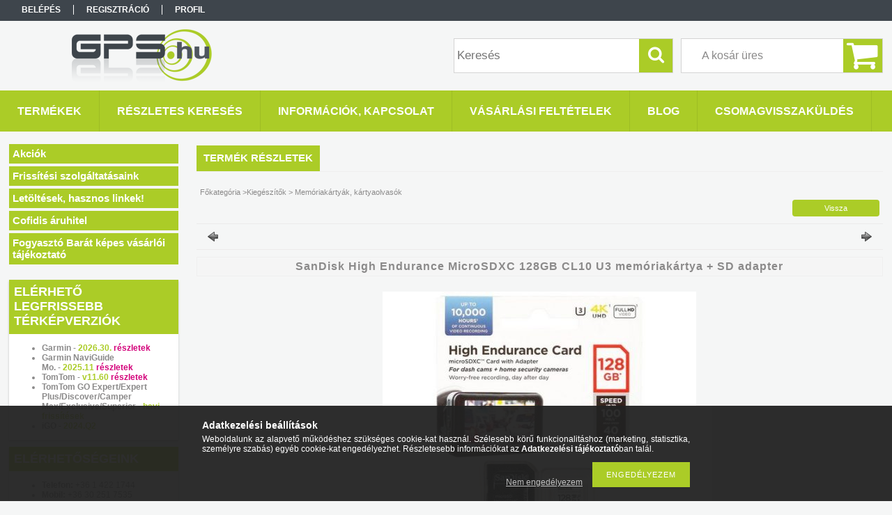

--- FILE ---
content_type: text/html; charset=UTF-8
request_url: https://www.gps.hu/SanDisk-High-Endurance-MicroSDXC-128GB-CL10-U3-memoriakartya
body_size: 24243
content:
<!DOCTYPE html PUBLIC "-//W3C//DTD XHTML 1.0 Transitional//EN" "http://www.w3.org/TR/xhtml1/DTD/xhtml1-transitional.dtd">
<html xmlns="http://www.w3.org/1999/xhtml" lang="hu" xml:lang="hu">
<head>

<meta content="width=device-width, initial-scale=1.0, maximum-scale=2.0" name="viewport" />

<meta http-equiv="Content-Type" content="text/html; charset=utf-8">
<meta http-equiv="Content-Language" content="HU">
<meta http-equiv="Cache-Control" content="no-cache">
<meta name="description" content="SanDisk High Endurance MicroSDXC 128GB CL10 U3 memóriakártya + SD adapter, A Sandisk kifejezetten Dash Cam-hez, otthoni felügyeleti rendszerekhez jánlott microS">
<meta name="robots" content="index, follow">
<meta http-equiv="X-UA-Compatible" content="IE=Edge">
<meta property="og:site_name" content="GPS.hu" />
<meta property="og:title" content="SanDisk High Endurance MicroSDXC 128GB CL10 U3 memóriakártya">
<meta property="og:description" content="SanDisk High Endurance MicroSDXC 128GB CL10 U3 memóriakártya + SD adapter, A Sandisk kifejezetten Dash Cam-hez, otthoni felügyeleti rendszerekhez jánlott microS">
<meta property="og:type" content="product">
<meta property="og:url" content="https://www.gps.hu/SanDisk-High-Endurance-MicroSDXC-128GB-CL10-U3-memoriakartya">
<meta property="og:image" content="https://www.gps.hu/img/7825/25463/25463.jpg">
<meta name="google-site-verification" content="HsoC4gfhUJpm2M0HkENfUyAvPLx_nKwvNph84kSyKA8">
<meta name="dc.title" content="SanDisk High Endurance MicroSDXC 128GB CL10 U3 memóriakártya">
<meta name="dc.description" content="SanDisk High Endurance MicroSDXC 128GB CL10 U3 memóriakártya + SD adapter, A Sandisk kifejezetten Dash Cam-hez, otthoni felügyeleti rendszerekhez jánlott microS">
<meta name="dc.publisher" content="GPS.hu">
<meta name="dc.language" content="hu">
<meta name="mobile-web-app-capable" content="yes">
<meta name="apple-mobile-web-app-capable" content="yes">
<meta name="MobileOptimized" content="320">
<meta name="HandheldFriendly" content="true">

<title>SanDisk High Endurance MicroSDXC 128GB CL10 U3 memóriakártya</title>


<script type="text/javascript">
var service_type="shop";
var shop_url_main="https://www.gps.hu";
var actual_lang="hu";
var money_len="0";
var money_thousend=" ";
var money_dec=",";
var shop_id=7825;
var unas_design_url="https:"+"/"+"/"+"www.gps.hu"+"/"+"!common_design"+"/"+"custom"+"/"+"gpskereso.unas.hu"+"/";
var unas_design_code='0';
var unas_base_design_code='1300';
var unas_design_ver=2;
var unas_design_subver=0;
var unas_shop_url='https://www.gps.hu';
var responsive="yes";
var config_plus=new Array();
config_plus['product_tooltip']=1;
config_plus['cart_redirect']=2;
config_plus['money_type']='Ft';
config_plus['money_type_display']='Ft';
var lang_text=new Array();

var UNAS = UNAS || {};
UNAS.shop={"base_url":'https://www.gps.hu',"domain":'www.gps.hu',"username":'gpskereso.unas.hu',"id":7825,"lang":'hu',"currency_type":'Ft',"currency_code":'HUF',"currency_rate":'1',"currency_length":0,"base_currency_length":0,"canonical_url":'https://www.gps.hu/SanDisk-High-Endurance-MicroSDXC-128GB-CL10-U3-memoriakartya'};
UNAS.design={"code":'0',"page":'artdet'};
UNAS.api_auth="04b22b716b43487784dca26f349d0927";
UNAS.customer={"email":'',"id":0,"group_id":0,"without_registration":0};
UNAS.shop["category_id"]="371913";
UNAS.shop["sku"]="25463";
UNAS.shop["product_id"]="453511234";
UNAS.shop["only_private_customer_can_purchase"] = false;
 

UNAS.text = {
    "button_overlay_close": `Bezár`,
    "popup_window": `Felugró ablak`,
    "list": `lista`,
    "updating_in_progress": `frissítés folyamatban`,
    "updated": `frissítve`,
    "is_opened": `megnyitva`,
    "is_closed": `bezárva`,
    "deleted": `törölve`,
    "consent_granted": `hozzájárulás megadva`,
    "consent_rejected": `hozzájárulás elutasítva`,
    "field_is_incorrect": `mező hibás`,
    "error_title": `Hiba!`,
    "product_variants": `termék változatok`,
    "product_added_to_cart": `A termék a kosárba került`,
    "product_added_to_cart_with_qty_problem": `A termékből csak [qty_added_to_cart] [qty_unit] került kosárba`,
    "product_removed_from_cart": `A termék törölve a kosárból`,
    "reg_title_name": `Név`,
    "reg_title_company_name": `Cégnév`,
    "number_of_items_in_cart": `Kosárban lévő tételek száma`,
    "cart_is_empty": `A kosár üres`,
    "cart_updated": `A kosár frissült`,
    "mandatory": `Kötelező!`
};


UNAS.text["delete_from_compare"]= `Törlés összehasonlításból`;
UNAS.text["comparison"]= `Összehasonlítás`;

UNAS.text["delete_from_favourites"]= `Törlés a kedvencek közül`;
UNAS.text["add_to_favourites"]= `Kedvencekhez`;








window.lazySizesConfig=window.lazySizesConfig || {};
window.lazySizesConfig.loadMode=1;
window.lazySizesConfig.loadHidden=false;

window.dataLayer = window.dataLayer || [];
function gtag(){dataLayer.push(arguments)};
gtag('js', new Date());
</script>

<script src="https://www.gps.hu/temp/shop_7825_f54d84d85f32903df7470b8ca46d04fa.js?mod_time=1769517355" type="text/javascript"></script>

<link href="https://www.gps.hu/temp/shop_7825_430052eea41bb646ed0eae603233fe64.css?mod_time=1769604203" rel="stylesheet" type="text/css">

<link href="https://www.gps.hu/SanDisk-High-Endurance-MicroSDXC-128GB-CL10-U3-memoriakartya" rel="canonical">
<link rel="apple-touch-icon" href="https://www.gps.hu/shop_ordered/7825/pic/web_img/gps.hu_logo.png">
<link href="https://www.gps.hu/shop_ordered/7825/design_pic/favicon.ico" rel="shortcut icon">
<script type="text/javascript">
        var google_consent=1;
    
        gtag('consent', 'default', {
           'ad_storage': 'denied',
           'ad_user_data': 'denied',
           'ad_personalization': 'denied',
           'analytics_storage': 'denied',
           'functionality_storage': 'denied',
           'personalization_storage': 'denied',
           'security_storage': 'granted'
        });

    
        gtag('consent', 'update', {
           'ad_storage': 'denied',
           'ad_user_data': 'denied',
           'ad_personalization': 'denied',
           'analytics_storage': 'denied',
           'functionality_storage': 'denied',
           'personalization_storage': 'denied',
           'security_storage': 'granted'
        });

        </script>
    <script async src="https://www.googletagmanager.com/gtag/js?id=UA-8422950-1"></script>    <script type="text/javascript">
    gtag('config', 'UA-8422950-1');

        </script>
        <script type="text/javascript">
    var google_analytics=1;

                gtag('event', 'view_item', {
              "currency": "HUF",
              "value": '16900',
              "items": [
                  {
                      "item_id": "25463",
                      "item_name": "SanDisk High Endurance MicroSDXC 128GB CL10 U3 memóriakártya + SD adapter",
                      "item_category": "Kiegészítők / Memóriakártyák, kártyaolvasók",
                      "price": '16900'
                  }
              ],
              'non_interaction': true
            });
               </script>
           <script type="text/javascript">
        gtag('config', 'AW-973845354');
                </script>
            <script type="text/javascript">
        var google_ads=1;

                gtag('event','remarketing', {
            'ecomm_pagetype': 'product',
            'ecomm_prodid': ["25463"],
            'ecomm_totalvalue': 16900        });
            </script>
    	<script type="text/javascript">
	/* <![CDATA[ */
	$(document).ready(function() {
       $(document).bind("contextmenu",function(e) {
            return false;
       });
	});
	/* ]]> */
	</script>
	
<script src="https://www.gps.hu/!common_design/base/001300/unas_design_resp.js?ver=5" type="text/javascript"></script>  
</head>

<body class='design_ver2' id="ud_shop_artdet">
    <div id="fb-root"></div>
    <script>
        window.fbAsyncInit = function() {
            FB.init({
                xfbml            : true,
                version          : 'v22.0'
            });
        };
    </script>
    <script async defer crossorigin="anonymous" src="https://connect.facebook.net/hu_HU/sdk.js"></script>
    <div id="image_to_cart" style="display:none; position:absolute; z-index:100000;"></div>
<div class="overlay_common overlay_warning" id="overlay_cart_add"></div>
<script type="text/javascript">$(document).ready(function(){ overlay_init("cart_add",{"onBeforeLoad":false}); });</script>
<div class="overlay_common overlay_ok" id="overlay_cart_add_ok"></div>
<script type="text/javascript">$(document).ready(function(){ overlay_init("cart_add_ok",[]); });</script>
<div id="overlay_login_outer"></div>	
	<script type="text/javascript">
	$(document).ready(function(){
	    var login_redir_init="";

		$("#overlay_login_outer").overlay({
			onBeforeLoad: function() {
                var login_redir_temp=login_redir_init;
                if (login_redir_act!="") {
                    login_redir_temp=login_redir_act;
                    login_redir_act="";
                }

				                    var temp_href="https://www.gps.hu/shop_login.php";
                    if (login_redir_temp!="") temp_href=temp_href+"?login_redir="+encodeURIComponent(login_redir_temp);
					location.href=temp_href;
								},
			top: 50,
						closeOnClick: (config_plus['overlay_close_on_click_forced'] === 1),
			onClose: function(event, overlayIndex) {
				$("#login_redir").val("");
			},
			load: false
		});
		
			});
	function overlay_login() {
		$(document).ready(function(){
			$("#overlay_login_outer").overlay().load();
		});
	}
	function overlay_login_remind() {
        if (unas_design_ver >= 5) {
            $("#overlay_remind").overlay().load();
        } else {
            $(document).ready(function () {
                $("#overlay_login_outer").overlay().close();
                setTimeout('$("#overlay_remind").overlay().load();', 250);
            });
        }
	}

    var login_redir_act="";
    function overlay_login_redir(redir) {
        login_redir_act=redir;
        $("#overlay_login_outer").overlay().load();
    }
	</script>  
	<div class="overlay_common overlay_info" id="overlay_remind"></div>
<script type="text/javascript">$(document).ready(function(){ overlay_init("remind",[]); });</script>

	<script type="text/javascript">
    	function overlay_login_error_remind() {
		$(document).ready(function(){
			load_login=0;
			$("#overlay_error").overlay().close();
			setTimeout('$("#overlay_remind").overlay().load();', 250);	
		});
	}
	</script>  
	<div class="overlay_common overlay_info" id="overlay_newsletter"></div>
<script type="text/javascript">$(document).ready(function(){ overlay_init("newsletter",[]); });</script>

<script type="text/javascript">
function overlay_newsletter() {
    $(document).ready(function(){
        $("#overlay_newsletter").overlay().load();
    });
}
</script>
<div class="overlay_common overlay_error" id="overlay_script"></div>
<script type="text/javascript">$(document).ready(function(){ overlay_init("script",[]); });</script>
    <script>
    $(document).ready(function() {
        $.ajax({
            type: "GET",
            url: "https://www.gps.hu/shop_ajax/ajax_stat.php",
            data: {master_shop_id:"7825",get_ajax:"1"}
        });
    });
    </script>
    

<div id='banner_popup_bx_content'></div>

<div id="container">
	

    <div id="menu_resp">
        <a class="resp_close_plus"><span></span></a>
        <ul> 
            <li>
    
        
            
                <script type='text/javascript'>
                    function overlay_login() {
                        $(document).ready(function(){
                            $("#overlay_login_outer").overlay().load();
                        });
                    }
                </script>
                <a href="javascript:overlay_login();" class="text_normal">Belépés</a>
            

            
        

        
        

        

    
</li>
            <li><a href="https://www.gps.hu/shop_reg.php"><strong>Regisztráció</strong></a></li>
            <li><a href="https://www.gps.hu/shop_order_track.php"><strong>Profil</strong></a></li>
            <li><a href="https://www.gps.hu/shop_help.php"><strong>Vásárlási feltételek</strong></a></li>
            <li><a href="https://www.gps.hu/shop_searchcomplex.php"><strong>Részletes keresés</strong></a></li>
            <li><a href="https://www.gps.hu/shop_contact.php"><strong>Információk, Kapcsolat</strong></a></li>                            
            <li></li>
            <li><ul><li class="menu_item_plus menu_item_1" id="menu_item_id_841629"><span class="menu_item_inner"><a href="https://www.gps.hu/blog" target="_top"><strong>Blog</strong></a></span></li><li class="menu_item_plus menu_item_2" id="menu_item_id_523048"><span class="menu_item_inner"><a href="https://www.gps.hu/csomagvisszakuldes" target="_top"><strong>Csomagvisszaküldés</strong></a></span></li><li class="menu_item_plus menu_item_3" id="menu_item_id_868797"><span class="menu_item_inner"><a href="https://www.gps.hu/shop_artspec.php?artspec=1" target="_top"><strong>Akciók</strong></a></span></li><li class="menu_item_plus menu_item_4" id="menu_item_id_642361"><span class="menu_item_inner"><a href="https://www.gps.hu/frissites_vasarlaskor" target="_top"><strong>Frissítési szolgáltatásaink</strong></a></span></li><li class="menu_item_plus menu_item_5" id="menu_item_id_970107"><span class="menu_item_inner"><a href="https://www.gps.hu/terkep-megjelenesek-letoltesek-hasznos-linkek" target="_top"><strong>Letöltések, hasznos linkek!</strong></a></span></li><li class="menu_item_plus menu_item_6" id="menu_item_id_826542"><span class="menu_item_inner"><a href="https://www.gps.hu/cofidis-aruhitel" target="_top"><strong>Cofidis áruhitel</strong></a></span></li><li class="menu_item_plus menu_item_7" id="menu_item_id_165460"><span class="menu_item_inner"><a href="https://www.gps.hu/fogyaszto-barat" target="_top"><strong>Fogyasztó Barát képes vásárlói tájékoztató</strong></a></span></li></ul></li>
        </ul> 
        <div id="resp_banner_box">
            <div id='temp_box_banner_container_62551' class='box_content_container'><div id='temp_box_banner_title_62551' class='box_content_title'>Elérhető legfrissebb térképverziók</div><div id='temp_box_banner_62551' class='box_content'><div class='box_txt text_normal'><ul>
<li style="text-align: left;"><strong>Garmin </strong>- <span style="color: #abcc27;"><strong>2026.30. <a href="https://www.gps.hu/shop_news.php?news=85921" title="Tovább a térképfrissítések részleteihez"><span style="color: #d3007a;">részletek</span></a></strong></span><strong></strong></li>
<li style="text-align: left;"><strong>Garmin NaviGuide Mo. </strong>- <span style="color: #abcc27;"><strong>2025.11 <a href="https://www.gps.hu/shop_news.php?news=87251" title="Tovább a térképfrissítések részleteihez"><span style="color: #d3007a;">részletek</span></a></strong></span><span style="color: #abcc27;"><strong><span style="color: #d3007a;"></span></strong></span></li>
<li style="text-align: left;"><strong>TomTom</strong> - <span><span style="color: #abcc27;"><strong>v11.60 <a href="https://www.gps.hu/shop_news.php?news=86461" title="Tovább a térképfrissítések részleteihez"><span style="color: #d3007a;">részletek</span></a></strong></span></span><span><span style="color: #abcc27;"><strong><a href="https://www.gps.hu/shop_news.php?news=73125" title="Tovább a térképfrissítések részleteihez"><span style="color: #d3007a;"></span></a><br /></strong></span></span><strong></strong></li>
<li style="text-align: left;"><strong>TomTom GO Expert/Expert Plus/Discover/Camper Max/Exclusive/Superior</strong> - <span><span style="color: #abcc27;"><strong>havi frissítések</strong></span></span></li>
<li style="text-align: left;"><strong>iGO</strong> - <span><span style="color: #abcc27;"><strong>2024.Q2</strong></span></span></li>
</ul></div></div></div><div id='temp_box_banner_container_40491' class='box_content_container'><div id='temp_box_banner_title_40491' class='box_content_title'>Elérhetőségeink</div><div id='temp_box_banner_40491' class='box_content'><div class='box_txt text_normal'><ul>
<li style="text-align: left;"><strong style="text-align: left;">Telefon:</strong><span style="text-align: left;"> +36 1 422 1744</span></li>
<li style="text-align: left;"><strong>Mobil:</strong> +36 30 251 7535<br /><strong></strong></li>
<li style="text-align: left;"><strong>E-mail:</strong> info[kukac]nanotrade.hu<br /><strong></strong></li>
<li style="text-align: left;"><strong>Cím:</strong> 1042 Budapest, Árpád út 42.<strong><span style="color: #d20179; font-size: 14px;"><span style="text-decoration: underline;"></span></span></strong></li>
<li style="text-align: left;"><strong>Nyitva:</strong> H-P: 10-17:00, Szo-V: ZÁRVA</li>
</ul></div></div></div><div id='temp_box_banner_container_55845' class='box_content_container'><div id='temp_box_banner_title_55845' class='box_content_title'>Raktárinfó</div><div id='temp_box_banner_55845' class='box_content'><div class='box_txt text_normal'><p style="text-align: left;"><span style="color: #ff0000;"><b>A webáruház raktárkészlet információkat NEM tartalmaz!</b></span></p>
<p style="text-align: left;"><span style="color: #99cc00;"><b>Az aktuális készletről érdeklődjön <a href="http://www.nanotrade.hu/shop_contact.php" title="Kapcsolat"><span style="color: #99cc00;">elérhetőségeinken</span></a>.</b></span></p></div></div></div>
            
            <div id='temp_box_banner_container_20027' class='box_content_container'><div id='temp_box_banner_title_20027' class='box_content_title'>Térkép</div><div id='temp_box_banner_20027' class='box_content'><div class='box_txt text_normal'><p><iframe width="200" height="200" style="border: 0;" src="https://www.google.com/maps/embed?pb=!1m18!1m12!1m3!1d2694.573226549204!2d19.114845000000003!3d47.51770199999992!2m3!1f0!2f0!3f0!3m2!1i1024!2i768!4f13.1!3m3!1m2!1s0x4741db6584c2cd79%3A0xfe6af530c8945198!2sNanotrade+Kft.!5e0!3m2!1shu!2shu!4v1400748207089" frameborder="0"></iframe></p></div></div></div><div id='temp_box_banner_container_44488' class='box_content_container'><div id='temp_box_banner_title_44488' class='box_content_title'>Ez is érdekelheti!</div><div id='temp_box_banner_44488' class='box_content'><div class='box_txt text_normal'><p style="text-align: center;"><a href="https://www.gps.hu/motoros-gps" target="_blank" rel="noopener"><span class="seo_more_info">MOTOROS GPS NAVIGÁCIÓ</span><br /><img src="https://www.gps.hu/shop_ordered/7825/pic/SEO/motoros_gps_1.png" alt="Motoros GPS navigáció" title="Motoros GPS navigáció" width="100%" height="100%" /></a><br /><br /><a href="https://www.gps.hu/spl/944173/Motoros-navigacio" class="seo_more_button" title="Motoros GPS termékek">Motoros GPS termékek <i class="fa fa-angle-right" aria-hidden="true"></i></a><br /><br /></p></div></div></div>
            <div id='temp_box_banner_container_59140' class='box_content_container'><div id='temp_box_banner_title_59140' class='box_content_title'>KISZÁLLÍTÁS</div><div id='temp_box_banner_59140' class='box_content'><div class='box_txt text_normal'><p style="text-align: center;"><a href="https://www.gps.hu/shop_contact.php" title="GLS CsomagPont kiszállítás"><img src="https://www.gps.hu/shop_ordered/7825/pic/Logo/gls_logo.jpg" width="200" height="82" alt="DPD házhozszállítás" title="DPd házhozszállítás" caption="false" /></a></p>
<p style="text-align: center;"><a href="https://www.gps.hu/shop_contact.php"><img src="https://www.gps.hu/shop_ordered/7825/pic/Logo/gls-csomagpont_logo.jpg" alt="GLS CsomagPont" width="200" height="140" /></a></p>
<p style="text-align: center;"><strong><a href="https://gls-group.eu/HU/hu/csomagpont-kereses" target="_blank" rel="noopener" title="GLS CsomagPont kereső">:: GLS CsomagPont kereső ::</a></strong></p></div></div></div>
        </div>                             
    </div>  	
    
    <div id="header">
    	<div id="header_top">
        	<div id="header_menu">
                	<ul>
						<li class="login">
    
        
            
                <script type='text/javascript'>
                    function overlay_login() {
                        $(document).ready(function(){
                            $("#overlay_login_outer").overlay().load();
                        });
                    }
                </script>
                <a href="javascript:overlay_login();" class="text_normal">Belépés</a>
            

            
        

        
        

        

    
</li>
                        <li><a href="https://www.gps.hu/shop_reg.php"><strong>Regisztráció</strong></a></li>                    
                        <li><a href="https://www.gps.hu/shop_order_track.php"><strong>Profil</strong></a>	</li>
                    </ul>         
            </div>
        	<div id="money_lang">
            	<div id="money"></div>                  
            	<div id="lang"></div>
                <div id="lang_small"></div>
                <div class="clear_fix"></div>
            </div>
            <script type="text/javascript">
				if($("#money").html()=="") {
					$("#money").hide();
				}
				if($("#lang").html()=="") {
					$("#lang").hide();
				}						
			</script>	
            <div class="clear_fix"></div>
        </div>	
    	<div id="header_container">
        	<div id="logo"><div id='head_bx_content'><!-- UnasElement {type:slide_bx} -->
<div id="head_bx_slide" class="bxSlider">
	<a id="head_bx_slide_0" href="http://gps.hu"><img src="https://www.gps.hu/shop_pic.php?time=1515415001&width=380&height=80&design_element=head_bx_slide_0.png" border="0" title="GPS.hu" alt="GPS.hu" /></a>
</div>
<script type="text/javascript">
$(document).ready(function(){
	$("#head_bx_slide").bxSlider({
		auto:false,
		pager:false,
		mode:"horizontal",
		speed:500,
		pause:4000
	});
});
</script></div></div>
            <div id="cart"><div id='box_cart_content' class='box_content'>

    

    

    
        <div class='box_cart_item'>
            <a href='https://www.gps.hu/shop_cart.php' class='text_small'>
                <span class='text_small'>
                    

                    

                    
                        <span class='box_cart_empty'>A kosár üres</span>
                        
                    
                </span>
            </a>
        </div>
    

    

    

    

    

    

    
        <script type="text/javascript">
            $("#cart").click(function() {
                document.location.href="https://www.gps.hu/shop_cart.php";
            });
        </script>
    

</div></div>
            <div id="search"><div id='box_search_content' class='box_content'>
    <form name="form_include_search" id="form_include_search" action="https://www.gps.hu/shop_search.php" method="get">
        <div class='box_search_field'><label><span class="text_small">Kifejezés:</span></label><span class="text_input"><input name="q" id="box_search_input" type="text" maxlength="255" class="text_small js-search-input" value="" placeholder="Keresés" /></span></div>
        <div class='box_search_button'><span class="text_button"><input type="submit" value="Keres" class="text_small" /></span></div>
    </form>
</div></div>
            
                <div id="header_container_inner_mobile">
                    <a href="#" onclick="responsive_cat_menu(); return false;" class="header_category_icon"><span></span>Kategóriák</a>
                        
                    <div id="header_container_inner_mobile_plusmenu"><a href="#" class="header_plusmenu_icon"><span></span></a></div>                
                    <div id="header_container_inner_mobile_cart"><a id="header_cart_button" href="https://www.gps.hu/shop_cart.php"></a></div>
                    <a href="#" id="header_search_icon"><span></span></a>
                    <a href="#" id="header_filter_icon"><span></span></a> 
                    
                    <div id="header_container_inner_mobile_filter">
                        <div id="header_container_inner_mobile_filter_title"><a class="resp_close"><span></span></a></div>
                        <div id="header_container_inner_mobile_filter_container"></div>
                    </div>                    
                    <div class="clear_fix"></div>
                    
                    <script type="text/javascript">
						if ($("#box_filter_content").length=="") {
							$("a#header_filter_icon").hide();	
						}
					</script>
                                                                  
                </div>            
                        
            <div class="clear_fix"></div>
        </div>	
        <div id="header_bottom"><!-- --></div>
    </div>
    
    <div id="content">
    
        <div id="responsive_cat_menu"><div id="responsive_cat_menu_content"><script type="text/javascript">var responsive_menu='$(\'#responsive_cat_menu ul\').responsive_menu({ajax_type: "GET",ajax_param_str: "cat_key|aktcat",ajax_url: "https://www.gps.hu/shop_ajax/ajax_box_cat.php",ajax_data: "master_shop_id=7825&lang_master=hu&get_ajax=1&type=responsive_call&box_var_name=shop_cat&box_var_already=no&box_var_responsive=yes&box_var_section=content&box_var_highlight=yes&box_var_type=normal&box_var_multilevel_id=responsive_cat_menu",menu_id: "responsive_cat_menu"});'; </script><div class="responsive_menu"><div class="responsive_menu_nav"><div class="responsive_menu_navtop"><div class="responsive_menu_back "></div><div class="responsive_menu_title ">Kategóriák</div><div class="responsive_menu_close "></div></div><div class="responsive_menu_navbottom"></div></div><div class="responsive_menu_content"><ul style="display:none;"><li><a href="https://www.gps.hu/shop_artspec.php?artspec=2" class="text_small"><strong>Újdonságok</strong></a></li><li><a href="https://www.gps.hu/shop_artspec.php?artspec=1" class="text_small">Akciók</a></li><li><div class="next_level_arrow"></div><span class="ajax_param">477096|371913</span><a href="https://www.gps.hu/sport-es-okosora" class="text_small has_child resp_clickable" onclick="return false;">Sport- és okosóra</a></li><li><div class="next_level_arrow"></div><span class="ajax_param">239496|371913</span><a href="https://www.gps.hu/sct/239496/Autos-navigacio" class="text_small has_child resp_clickable" onclick="return false;">Autós navigáció</a></li><li><div class="next_level_arrow"></div><span class="ajax_param">870811|371913</span><a href="https://www.gps.hu/sct/870811/Kamionos-Buszos-navigacio" class="text_small has_child resp_clickable" onclick="return false;">Kamionos, Buszos navigáció</a></li><li><span class="ajax_param">486740|371913</span><a href="https://www.gps.hu/spl/486740/Lakoautos-navigacio" class="text_small resp_clickable" onclick="return false;">Lakóautós navigáció</a></li><li><div class="next_level_arrow"></div><span class="ajax_param">944173|371913</span><a href="https://www.gps.hu/sct/944173/Motoros-navigacio" class="text_small has_child resp_clickable" onclick="return false;">Motoros navigáció</a></li><li><div class="next_level_arrow"></div><span class="ajax_param">664617|371913</span><a href="https://www.gps.hu/sct/664617/Szabadido-sport-es-fitnesz" class="text_small has_child resp_clickable" onclick="return false;">Szabadidő, sport és fitnesz</a></li><li><span class="ajax_param">107113|371913</span><a href="https://www.gps.hu/spl/107113/Kabeles-es-Bluetooth-GPS-ek" class="text_small resp_clickable" onclick="return false;">Kábeles és Bluetooth GPS-ek</a></li><li><span class="ajax_param">347845|371913</span><a href="https://www.gps.hu/spl/347845/E-book-olvasok-kiegeszitok" class="text_small resp_clickable" onclick="return false;"> E-book olvasók, kiegészítők</a></li><li><div class="next_level_arrow"></div><span class="ajax_param">485043|371913</span><a href="https://www.gps.hu/sct/485043/Telefonok" class="text_small has_child resp_clickable" onclick="return false;">Telefonok</a></li><li><div class="next_level_arrow"></div><span class="ajax_param">866549|371913</span><a href="https://www.gps.hu/sct/866549/Kamerak" class="text_small has_child resp_clickable" onclick="return false;">Kamerák</a></li><li><span class="ajax_param">804100|371913</span><a href="https://www.gps.hu/spl/804100/Ado-vevok-PMR-radiok" class="text_small resp_clickable" onclick="return false;">Adó-vevők (PMR rádiók)</a></li><li class="active_menu"><div class="next_level_arrow"></div><span class="ajax_param">779118|371913</span><a href="https://www.gps.hu/sct/779118/Kiegeszitok" class="text_small has_child resp_clickable" onclick="return false;">Kiegészítők </a></li></ul></div></div></div></div>    
    
    	<div id="content_top">
        	<div id="content_top_menu_full_sf" class="content_top_menu">
            	<ul>
                	<li><a href="https://www.gps.hu/sct/0/"><strong>Termékek</strong></a></li>
                    <li><a href="https://www.gps.hu/shop_searchcomplex.php"><strong>Részletes keresés</strong></a></li>
                    <li><a href="https://www.gps.hu/shop_contact.php"><strong>Információk, Kapcsolat</strong></a></li>
                    <li><a href="https://www.gps.hu/shop_help.php"><strong>Vásárlási feltételek</strong></a></li>
                    <li class="menu_item_plus menu_item_1" id="menu_item_id_841629"><span class="menu_item_inner"><a href="https://www.gps.hu/blog" target="_top"><strong>Blog</strong></a></span></li>
                    <li class="menu_item_plus menu_item_1" id="menu_item_id_523048"><span class="menu_item_inner"><a href="https://www.gps.hu/csomagvisszakuldes" target="_top"><strong>Csomagvisszaküldés</strong></a></span></li>
                </ul>
            </div>
            <div id="content_top_menu_1000" class="content_top_menu"><div id="menu_content15"><ul><li class="menu_item_1"><span class="menu_item_inner"><a href="https://www.gps.hu/sct/0/"><strong>Termékek</strong></a></span></li><li class="menu_item_2"><span class="menu_item_inner"><a href="https://www.gps.hu/shop_searchcomplex.php"><strong>Részletes keresés</strong></a></span></li><li class="menu_item_3"><span class="menu_item_inner"><a href="https://www.gps.hu/shop_contact.php"><strong>Információk, Kapcsolat</strong></a></span></li><li class="menu_item_4"><span class="menu_item_inner"><a href="https://www.gps.hu/shop_help.php"><strong>Vásárlási feltételek</strong></a></span></li></ul></div></div>
        </div>
        <div id="content_container_outer"><div id="content_container"><div id="content_container_inner">    
        	
            <div id="left">
                <div id="box_left">
                	
                    
                    
                    <div id="left_home_full">
                    
                    <div id="left_cms_full">
                    <div class="box_left_top"><!-- --></div>
                    <div class="box_left_container"><ul><li class="menu_item_plus menu_item_1" id="menu_item_id_868797"><span class="menu_item_inner"><a href="https://www.gps.hu/shop_artspec.php?artspec=1" target="_top"><strong>Akciók</strong></a></span></li><li class="menu_item_plus menu_item_2" id="menu_item_id_642361"><span class="menu_item_inner"><a href="https://www.gps.hu/frissites_vasarlaskor" target="_top"><strong>Frissítési szolgáltatásaink</strong></a></span></li><li class="menu_item_plus menu_item_3" id="menu_item_id_970107"><span class="menu_item_inner"><a href="https://www.gps.hu/terkep-megjelenesek-letoltesek-hasznos-linkek" target="_top"><strong>Letöltések, hasznos linkek!</strong></a></span></li><li class="menu_item_plus menu_item_4" id="menu_item_id_826542"><span class="menu_item_inner"><a href="https://www.gps.hu/cofidis-aruhitel" target="_top"><strong>Cofidis áruhitel</strong></a></span></li><li class="menu_item_plus menu_item_5" id="menu_item_id_165460"><span class="menu_item_inner"><a href="https://www.gps.hu/fogyaszto-barat" target="_top"><strong>Fogyasztó Barát képes vásárlói tájékoztató</strong></a></span></li></ul></div>
                    <div class="box_left_bottom"><!-- --></div>
                    </div>
                    
                    </div>
                    
                    <div id="left_home_1000">
                    
                    <div id="left_cms_full">
                    <div class="box_left_top"><!-- --></div>
                    <div class="box_left_container"><ul><li class="menu_item_plus menu_item_1" id="menu_item_id_841629"><span class="menu_item_inner"><a href="https://www.gps.hu/blog" target="_top"><strong>Blog</strong></a></span></li><li class="menu_item_plus menu_item_2" id="menu_item_id_523048"><span class="menu_item_inner"><a href="https://www.gps.hu/csomagvisszakuldes" target="_top"><strong>Csomagvisszaküldés</strong></a></span></li><li class="menu_item_plus menu_item_3" id="menu_item_id_868797"><span class="menu_item_inner"><a href="https://www.gps.hu/shop_artspec.php?artspec=1" target="_top"><strong>Akciók</strong></a></span></li><li class="menu_item_plus menu_item_4" id="menu_item_id_642361"><span class="menu_item_inner"><a href="https://www.gps.hu/frissites_vasarlaskor" target="_top"><strong>Frissítési szolgáltatásaink</strong></a></span></li><li class="menu_item_plus menu_item_5" id="menu_item_id_970107"><span class="menu_item_inner"><a href="https://www.gps.hu/terkep-megjelenesek-letoltesek-hasznos-linkek" target="_top"><strong>Letöltések, hasznos linkek!</strong></a></span></li><li class="menu_item_plus menu_item_6" id="menu_item_id_826542"><span class="menu_item_inner"><a href="https://www.gps.hu/cofidis-aruhitel" target="_top"><strong>Cofidis áruhitel</strong></a></span></li><li class="menu_item_plus menu_item_7" id="menu_item_id_165460"><span class="menu_item_inner"><a href="https://www.gps.hu/fogyaszto-barat" target="_top"><strong>Fogyasztó Barát képes vásárlói tájékoztató</strong></a></span></li></ul></div>
                    <div class="box_left_bottom"><!-- --></div>
                    </div>
                    
                    </div>	                    	
                
                    <div id='box_container_home_banner1_1' class='box_container_1'>
                    <div class="box_left_full">
                        <div class="box_left_top"><!-- --></div>
                        <div class="box_left_title">Elérhető legfrissebb térképverziók</div>
                        <div class="box_left_container"><div id='box_banner_62551' class='box_content'><div class='box_txt text_normal'><ul>
<li style="text-align: left;"><strong>Garmin </strong>- <span style="color: #abcc27;"><strong>2026.30. <a href="https://www.gps.hu/shop_news.php?news=85921" title="Tovább a térképfrissítések részleteihez"><span style="color: #d3007a;">részletek</span></a></strong></span><strong></strong></li>
<li style="text-align: left;"><strong>Garmin NaviGuide Mo. </strong>- <span style="color: #abcc27;"><strong>2025.11 <a href="https://www.gps.hu/shop_news.php?news=87251" title="Tovább a térképfrissítések részleteihez"><span style="color: #d3007a;">részletek</span></a></strong></span><span style="color: #abcc27;"><strong><span style="color: #d3007a;"></span></strong></span></li>
<li style="text-align: left;"><strong>TomTom</strong> - <span><span style="color: #abcc27;"><strong>v11.60 <a href="https://www.gps.hu/shop_news.php?news=86461" title="Tovább a térképfrissítések részleteihez"><span style="color: #d3007a;">részletek</span></a></strong></span></span><span><span style="color: #abcc27;"><strong><a href="https://www.gps.hu/shop_news.php?news=73125" title="Tovább a térképfrissítések részleteihez"><span style="color: #d3007a;"></span></a><br /></strong></span></span><strong></strong></li>
<li style="text-align: left;"><strong>TomTom GO Expert/Expert Plus/Discover/Camper Max/Exclusive/Superior</strong> - <span><span style="color: #abcc27;"><strong>havi frissítések</strong></span></span></li>
<li style="text-align: left;"><strong>iGO</strong> - <span><span style="color: #abcc27;"><strong>2024.Q2</strong></span></span></li>
</ul></div></div></div>
                        <div class="box_left_bottom"><!-- --></div>	
                    </div>
					</div><div id='box_container_home_banner1_2' class='box_container_2'>
                    <div class="box_left_full">
                        <div class="box_left_top"><!-- --></div>
                        <div class="box_left_title">Elérhetőségeink</div>
                        <div class="box_left_container"><div id='box_banner_40491' class='box_content'><div class='box_txt text_normal'><ul>
<li style="text-align: left;"><strong style="text-align: left;">Telefon:</strong><span style="text-align: left;"> +36 1 422 1744</span></li>
<li style="text-align: left;"><strong>Mobil:</strong> +36 30 251 7535<br /><strong></strong></li>
<li style="text-align: left;"><strong>E-mail:</strong> info[kukac]nanotrade.hu<br /><strong></strong></li>
<li style="text-align: left;"><strong>Cím:</strong> 1042 Budapest, Árpád út 42.<strong><span style="color: #d20179; font-size: 14px;"><span style="text-decoration: underline;"></span></span></strong></li>
<li style="text-align: left;"><strong>Nyitva:</strong> H-P: 10-17:00, Szo-V: ZÁRVA</li>
</ul></div></div></div>
                        <div class="box_left_bottom"><!-- --></div>	
                    </div>
					</div><div id='box_container_home_banner1_3' class='box_container_3'>
                    <div class="box_left_full">
                        <div class="box_left_top"><!-- --></div>
                        <div class="box_left_title"><div id="temp_63736"></div><script type="text/javascript">$(document).ready(function(){temp_class=$("#temp_63736").parent().attr("class");$("#temp_63736").parent().attr("class",temp_class+"_no");$("#temp_63736").parent().html("");});</script></div>
                        <div class="box_left_container"><div id='box_banner_55845' class='box_content'><div class='box_txt text_normal'><p style="text-align: left;"><span style="color: #ff0000;"><b>A webáruház raktárkészlet információkat NEM tartalmaz!</b></span></p>
<p style="text-align: left;"><span style="color: #99cc00;"><b>Az aktuális készletről érdeklődjön <a href="http://www.nanotrade.hu/shop_contact.php" title="Kapcsolat"><span style="color: #99cc00;">elérhetőségeinken</span></a>.</b></span></p></div></div></div>
                        <div class="box_left_bottom"><!-- --></div>	
                    </div>
					</div><div id='box_container_shop_compare' class='box_container_4'>
                    <div class="box_left_full">
                        <div class="box_left_top"><!-- --></div>
                        <div class="box_left_title">Összehasonlítás</div>
                        <div class="box_left_container"><div id='box_compare_content' class='box_content'>

    

    

    <script type="text/javascript">
	$(document).ready(function(){ $("#box_container_shop_compare").css("display","none"); });</script>


</div></div>
                        <div class="box_left_bottom"><!-- --></div>	
                    </div>
					</div><div id='box_container_shop_cat' class='box_container_5'>
                    <div class="box_left_full">
                        <div class="box_left_top"><!-- --></div>
                        <div class="box_left_title">Kategóriák</div>
                        <div class="box_left_container"><div id='box_cat_content' class='box_content box_cat_type_normal'><ul id='box_cat_main'><li id='box_cat_spec_new'><span class='box_cat_spec'><a href='https://www.gps.hu/shop_artspec.php?artspec=2' class='text_small'><span class='text_color_fault'><strong>Újdonságok</strong></span></a></span></li><li id='box_cat_spec_akcio'><span class='box_cat_spec'><a href='https://www.gps.hu/shop_artspec.php?artspec=1' class='text_small'><span class='text_color_fault'>Akciók</span></a></span></li><li id='box_cat_1_477096' class=' hasChildren'><span class='text_small box_cat_style0 box_cat_level0 text_style_strong'><a href='https://www.gps.hu/sport-es-okosora' class='text_small text_style_strong box_cat_click_level0' >Sport- és okosóra</a></span></li><li id='box_cat_1_239496' class=' hasChildren'><span class='text_small box_cat_style0 box_cat_level0 text_style_strong'><a href='https://www.gps.hu/sct/239496/Autos-navigacio' class='text_small text_style_strong box_cat_click_level0' >Autós navigáció</a></span></li><li id='box_cat_1_870811' class=' hasChildren'><span class='text_small box_cat_style0 box_cat_level0 text_style_strong'><a href='https://www.gps.hu/sct/870811/Kamionos-Buszos-navigacio' class='text_small text_style_strong box_cat_click_level0' >Kamionos, Buszos navigáció</a></span></li><li id='box_cat_1_486740' class=''><span class='text_small box_cat_style0 box_cat_level0 text_style_strong'><a href='https://www.gps.hu/spl/486740/Lakoautos-navigacio' class='text_small text_style_strong box_cat_click_level0' >Lakóautós navigáció</a></span></li><li id='box_cat_1_944173' class=' hasChildren'><span class='text_small box_cat_style0 box_cat_level0 text_style_strong'><a href='https://www.gps.hu/sct/944173/Motoros-navigacio' class='text_small text_style_strong box_cat_click_level0' >Motoros navigáció</a></span></li><li id='box_cat_1_664617' class=' hasChildren'><span class='text_small box_cat_style0 box_cat_level0 text_style_strong'><a href='https://www.gps.hu/sct/664617/Szabadido-sport-es-fitnesz' class='text_small text_style_strong box_cat_click_level0' >Szabadidő, sport és fitnesz</a></span></li><li id='box_cat_1_107113' class=''><span class='text_small box_cat_style0 box_cat_level0 text_style_strong'><a href='https://www.gps.hu/spl/107113/Kabeles-es-Bluetooth-GPS-ek' class='text_small text_style_strong box_cat_click_level0' >Kábeles és Bluetooth GPS-ek</a></span></li><li id='box_cat_1_347845' class=''><span class='text_small box_cat_style0 box_cat_level0 text_style_strong'><a href='https://www.gps.hu/spl/347845/E-book-olvasok-kiegeszitok' class='text_small text_style_strong box_cat_click_level0' > E-book olvasók, kiegészítők</a></span></li><li id='box_cat_1_485043' class=' hasChildren'><span class='text_small box_cat_style0 box_cat_level0 text_style_strong'><a href='https://www.gps.hu/sct/485043/Telefonok' class='text_small text_style_strong box_cat_click_level0' >Telefonok</a></span></li><li id='box_cat_1_866549' class=' hasChildren'><span class='text_small box_cat_style0 box_cat_level0 text_style_strong'><a href='https://www.gps.hu/sct/866549/Kamerak' class='text_small text_style_strong box_cat_click_level0' >Kamerák</a></span></li><li id='box_cat_1_804100' class=''><span class='text_small box_cat_style0 box_cat_level0 text_style_strong'><a href='https://www.gps.hu/spl/804100/Ado-vevok-PMR-radiok' class='text_small text_style_strong box_cat_click_level0' >Adó-vevők (PMR rádiók)</a></span></li><li id='box_cat_1_779118' class=' open'><span class='text_small box_cat_style0 box_cat_level0 text_style_strong'><a href='https://www.gps.hu/sct/779118/Kiegeszitok' class='text_small text_style_strong box_cat_click_level0' >Kiegészítők </a></span><ul><li id='box_cat_2_789727' class=''><span class='text_small box_cat_style1 box_cat_level2'><a href='https://www.gps.hu/spl/789727/Tartok' class='text_small box_cat_click_level2' > Tartók</a></span></li><li id='box_cat_2_848446' class=''><span class='text_small box_cat_style1 box_cat_level2'><a href='https://www.gps.hu/spl/848446/Toltok-kabelek' class='text_small box_cat_click_level2' > Töltők, kábelek</a></span></li><li id='box_cat_2_909223' class=''><span class='text_small box_cat_style1 box_cat_level2'><a href='https://www.gps.hu/spl/909223/Tokok' class='text_small box_cat_click_level2' > Tokok</a></span></li><li id='box_cat_2_588245' class=''><span class='text_small box_cat_style1 box_cat_level2'><a href='https://www.gps.hu/spl/588245/Napellenzok-tukrok' class='text_small box_cat_click_level2' > Napellenzők, tükrök</a></span></li><li id='box_cat_2_562531' class=''><span class='text_small box_cat_style1 box_cat_level2'><a href='https://www.gps.hu/spl/562531/Garmin-jeladok-erzekelok-taviranyitok' class='text_small box_cat_click_level2' > Garmin jeladók, érzékelők, távirányítók</a></span></li><li id='box_cat_2_335481' class=''><span class='text_small box_cat_style1 box_cat_level2'><a href='https://www.gps.hu/spl/335481/Szijak-pantok' class='text_small box_cat_click_level2' > Szíjak, pántok</a></span></li><li id='box_cat_2_371913' class=''><span class='text_small box_cat_style1 box_cat_level2 text_color_fault text_style_strong'><a href='https://www.gps.hu/spl/371913/Memoriakartyak-kartyaolvasok' class='text_small text_color_fault text_style_strong box_cat_click_level2' > Memóriakártyák, kártyaolvasók</a></span></li><li id='box_cat_2_404625' class=''><span class='text_small box_cat_style1 box_cat_level2'><a href='https://www.gps.hu/spl/404625/Kulso-akkumulatorok-akkuk-toltok-lampa' class='text_small box_cat_click_level2' >Külső akkumulátorok, akkuk, töltők, lámpa</a></span></li><li id='box_cat_2_815858' class=''><span class='text_small box_cat_style1 box_cat_level2'><a href='https://www.gps.hu/spl/815858/Uvegfoliak-foliak-vedolencsek' class='text_small box_cat_click_level2' >Üvegfóliák, fóliák, védőlencsék</a></span></li><li id='box_cat_2_488306' class=''><span class='text_small box_cat_style1 box_cat_level2'><a href='https://www.gps.hu/spl/488306/Fulhallgato-headset-hangfal' class='text_small box_cat_click_level2' >Fülhallgató, headset, hangfal</a></span></li></ul></li></ul></div></div>
                        <div class="box_left_bottom"><!-- --></div>	
                    </div>
					</div><div id='box_container_common_news' class='box_container_6'>
                    <div class="box_left_full">
                        <div class="box_left_top"><!-- --></div>
                        <div class="box_left_title">Hírek</div>
                        <div class="box_left_container"><div id='box_news_content' class='box_content'>
    
        <div class="box_news_item">
            <div class="box_news_date"><span class="text_small"><strong>2025.12.01 </strong></span></div>
            <div class="box_news_title text_small"><a href="https://www.gps.hu/shop_news.php?news=87251" class="text_small">Megjelent a Garmin NaviGuide Magyarország 2025.10 NT térképfrissítés</a></div>
            
            
        </div>
    
        <div class="box_news_item">
            <div class="box_news_date"><span class="text_small"><strong>2025.11.24 15:30</strong></span></div>
            <div class="box_news_title text_small"><a href="https://www.gps.hu/shop_news.php?news=86461" class="text_small">Megjelent a TomTom v11.60 Európa térkép!</a></div>
            
            
        </div>
    
        <div class="box_news_item">
            <div class="box_news_date"><span class="text_small"><strong>2025.10.15 </strong></span></div>
            <div class="box_news_title text_small"><a href="https://www.gps.hu/shop_news.php?news=85921" class="text_small">Megjelent a Garmin City Navigator Europe 2026.30-as térképfrissítés</a></div>
            
            
        </div>
    
        <div class="box_news_item">
            <div class="box_news_date"><span class="text_small"><strong>2025.10.13 </strong></span></div>
            <div class="box_news_title text_small"><a href="https://www.gps.hu/shop_news.php?news=85811" class="text_small">Megjelent a TomTom v11.55 Európa térkép!</a></div>
            
            
        </div>
    
        <div class="box_news_item">
            <div class="box_news_date"><span class="text_small"><strong>2025.06.30 </strong></span></div>
            <div class="box_news_title text_small"><a href="https://www.gps.hu/shop_news.php?news=84109" class="text_small">Megjelent a Garmin City Navigator Europe 2026.20-as térképfrissítés</a></div>
            
            
        </div>
    

    
        
            <div class='box_news_hidden_link text_normal' onclick='location.href="https://www.gps.hu/shop_news.php"'><strong>Továbbiak <span class='text_color_fault'>&raquo;</span></strong></div>
        

        
    
</div></div>
                        <div class="box_left_bottom"><!-- --></div>	
                    </div>
					</div><div id='box_container_shop_top' class='box_container_7'>
                    <div class="box_left_full">
                        <div class="box_left_top"><!-- --></div>
                        <div class="box_left_title">TOP termékek</div>
                        <div class="box_left_container"><div id='box_top_content' class='box_content box_top_content'><div class='box_content_ajax' data-min-length='5'></div><script type="text/javascript">
	$.ajax({
		type: "GET",
		async: true,
		url: "https://www.gps.hu/shop_ajax/ajax_box_top.php",
		data: {
			box_id:"",
			cat_endid:"371913",
			get_ajax:1,
			shop_id:"7825",
			lang_master:"hu"
		},
		success: function(result){
			$("#box_top_content").html(result);
		}
	});
</script>
</div></div>
                        <div class="box_left_bottom"><!-- --></div>	
                    </div>
					</div><div id='box_container_home_banner4_1' class='box_container_8'>
                    <div class="box_left_full">
                        <div class="box_left_top"><!-- --></div>
                        <div class="box_left_title">KISZÁLLÍTÁS</div>
                        <div class="box_left_container"><div id='box_banner_59140' class='box_content'><div class='box_txt text_normal'><p style="text-align: center;"><a href="https://www.gps.hu/shop_contact.php" title="GLS CsomagPont kiszállítás"><img src="https://www.gps.hu/shop_ordered/7825/pic/Logo/gls_logo.jpg" width="200" height="82" alt="DPD házhozszállítás" title="DPd házhozszállítás" caption="false" /></a></p>
<p style="text-align: center;"><a href="https://www.gps.hu/shop_contact.php"><img src="https://www.gps.hu/shop_ordered/7825/pic/Logo/gls-csomagpont_logo.jpg" alt="GLS CsomagPont" width="200" height="140" /></a></p>
<p style="text-align: center;"><strong><a href="https://gls-group.eu/HU/hu/csomagpont-kereses" target="_blank" rel="noopener" title="GLS CsomagPont kereső">:: GLS CsomagPont kereső ::</a></strong></p></div></div></div>
                        <div class="box_left_bottom"><!-- --></div>	
                    </div>
					</div><div id='box_container_home_banner3_1' class='box_container_9'>
                    <div class="box_left_full">
                        <div class="box_left_top"><!-- --></div>
                        <div class="box_left_title">Térkép</div>
                        <div class="box_left_container"><div id='box_banner_20027' class='box_content'><div class='box_txt text_normal'><p><iframe width="200" height="200" style="border: 0;" src="https://www.google.com/maps/embed?pb=!1m18!1m12!1m3!1d2694.573226549204!2d19.114845000000003!3d47.51770199999992!2m3!1f0!2f0!3f0!3m2!1i1024!2i768!4f13.1!3m3!1m2!1s0x4741db6584c2cd79%3A0xfe6af530c8945198!2sNanotrade+Kft.!5e0!3m2!1shu!2shu!4v1400748207089" frameborder="0"></iframe></p></div></div></div>
                        <div class="box_left_bottom"><!-- --></div>	
                    </div>
					</div><div id='box_container_home_banner3_2' class='box_container_10'>
                    <div class="box_left_full">
                        <div class="box_left_top"><!-- --></div>
                        <div class="box_left_title">Ez is érdekelheti!</div>
                        <div class="box_left_container"><div id='box_banner_44488' class='box_content'><div class='box_txt text_normal'><p style="text-align: center;"><a href="https://www.gps.hu/motoros-gps" target="_blank" rel="noopener"><span class="seo_more_info">MOTOROS GPS NAVIGÁCIÓ</span><br /><img src="https://www.gps.hu/shop_ordered/7825/pic/SEO/motoros_gps_1.png" alt="Motoros GPS navigáció" title="Motoros GPS navigáció" width="100%" height="100%" /></a><br /><br /><a href="https://www.gps.hu/spl/944173/Motoros-navigacio" class="seo_more_button" title="Motoros GPS termékek">Motoros GPS termékek <i class="fa fa-angle-right" aria-hidden="true"></i></a><br /><br /></p></div></div></div>
                        <div class="box_left_bottom"><!-- --></div>	
                    </div>
					</div><div id='box_container_shop_partner' class='box_container_11'>
                    <div class="box_left_full">
                        <div class="box_left_top"><!-- --></div>
                        <div class="box_left_title">Partnereink</div>
                        <div class="box_left_container">


<div id='box_partner_content' class='box_content'>
    
        
            <div id="box_partner_arukereso" style="background:#FFF; width:130px; margin:0 auto; padding:3px 0 1px;">
<!-- ÁRUKERESŐ.HU CODE - PLEASE DO NOT MODIFY THE LINES BELOW -->
<div style="background:transparent; text-align:center; padding:0; margin:0 auto; width:120px">
<a title="Árukereső.hu" href="https://www.arukereso.hu/" style="display: flex;border:0; padding:0;margin:0 0 2px 0;" target="_blank"><svg viewBox="0 0 374 57"><style type="text/css">.ak1{fill:#0096FF;}.ak3{fill:#FF660A;}</style><path class="ak1" d="m40.4 17.1v24.7c0 4.7 1.9 6.7 6.5 6.7h1.6v7h-1.6c-8.2 0-12.7-3.1-13.9-9.5-2.9 6.1-8.5 10.2-15.3 10.2-10.3 0-17.7-8.6-17.7-19.9s7.4-19.9 17.3-19.9c7.3 0 12.8 4.7 15.2 11.8v-11.1zm-20.5 31.8c7.3 0 12.6-5.4 12.6-12.6 0-7.3-5.2-12.7-12.6-12.7-6.5 0-11.8 5.4-11.8 12.7 0 7.2 5.3 12.6 11.8 12.6zm3.3-48.8h8.8l-8.8 12h-8z"></path><path class="ak1" d="m53.3 17.1h7.9v10.1c2.7-9.6 8.8-11.9 15-10.4v7.5c-8.4-2.3-15 2.1-15 9.4v21.7h-7.9z"></path><path class="ak1" d="m89.2 17.1v22.5c0 5.6 4 9.4 9.6 9.4 5.4 0 9.5-3.8 9.5-9.4v-22.5h7.9v22.5c0 9.9-7.4 16.7-17.4 16.7-10.1 0-17.5-6.8-17.5-16.7v-22.5z"></path><path class="ak1" d="m132.6 55.5h-7.9v-55.5h7.9v35.1l16.2-17.9h9.9l-14.8 16 17.7 22.3h-10l-13-16.5-6 6.4z"></path><path class="ak1" d="m181.2 16.4c12.3 0 21.1 10 19.7 22.6h-31.7c1.1 6.1 6 10.4 12.6 10.4 5 0 9.1-2.6 11.3-6.8l6.6 2.9c-3.3 6.3-9.7 10.7-18.1 10.7-11.5 0-20.3-8.6-20.3-19.9-0.1-11.3 8.5-19.9 19.9-19.9zm11.7 16.4c-1.3-5.5-5.7-9.6-11.8-9.6-5.8 0-10.4 4-11.8 9.6z"></path><path class="ak1" d="m208.5 17.1h7.9v10.1c2.7-9.6 8.8-11.9 15-10.4v7.5c-8.4-2.3-15 2.1-15 9.4v21.7h-7.9z"></path><path class="ak1" d="m252.4 16.4c12.3 0 21.1 10 19.7 22.6h-31.7c1.1 6.1 6 10.4 12.6 10.4 5 0 9.1-2.6 11.3-6.8l6.6 2.9c-3.3 6.3-9.7 10.7-18.1 10.7-11.5 0-20.3-8.6-20.3-19.9s8.6-19.9 19.9-19.9zm11.8 16.4c-1.3-5.5-5.7-9.6-11.8-9.6-5.8 0-10.4 4-11.8 9.6z"></path><path class="ak1" d="m293.7 49.8c5 0 8.3-2.2 8.3-5.2 0-8.8-23.5-1.6-23.5-16.6 0-6.7 6.4-11.6 15.1-11.6 8.8 0 14.5 4.3 15.7 10.9l-7.9 1.7c-0.6-4-3.4-6.2-7.8-6.2-4.2 0-7.2 2-7.2 4.9 0 8.5 23.5 1.4 23.5 16.9 0 6.8-7.1 11.7-16.3 11.7s-15.1-4.3-16.3-10.9l7.9-1.7c0.8 4 3.7 6.1 8.5 6.1z"></path><path class="ak1" d="m335.4 16.4c11.5 0 20.3 8.6 20.3 19.9 0 11.2-8.8 19.9-20.3 19.9s-20.3-8.6-20.3-19.9 8.8-19.9 20.3-19.9zm0 32.5c7 0 12.2-5.4 12.2-12.6 0-7.3-5.2-12.7-12.2-12.7-6.9 0-12.2 5.4-12.2 12.7 0 7.2 5.3 12.6 12.2 12.6zm-3.6-48.8h7.9l-8.8 12h-7.2zm13.4 0h8l-8.9 12h-7.2z"></path><path class="ak3" d="m369 46.2c2.7 0 4.9 2.2 4.9 4.9s-2.2 4.9-4.9 4.9-4.9-2.2-4.9-4.9c-0.1-2.6 2.2-4.9 4.9-4.9zm-4-46.2h7.9v40h-7.9z"></path></svg></a>
<a title="Árukereső.hu" style="line-height:16px;font-size: 11px; font-family: Arial, Verdana; color: #000" href="https://www.arukereso.hu/" target="_blank">Árukereső.hu</a>
</div>
<!-- ÁRUKERESŐ.HU CODE END -->
</div>

        

        
    
        

        
            <a href="https://www.argep.hu" target="_blank" title="argep.hu"  style="margin-bottom:4px;">
                <img border="0" src="https://www.gps.hu/!common_design/own/image/logo/partner/logo_partner_frame_argep_hu.jpg" alt="argep.hu"  />
            </a>
        
    
        

        
            <a href="https://olcsobbat.hu" target="_blank" title="olcsobbat.hu"  style="margin-bottom:4px;">
                <img border="0" src="https://www.gps.hu/!common_design/own/image/logo/partner/logo_partner_frame_olcsobbat_hu.jpg" alt="olcsobbat.hu"  />
            </a>
        
    
        

        
            <a href="https://arradar.hu" target="_blank" title="Ár Radar árösszehasonlító és piac"  rel="nofollow" style="margin-bottom:4px;">
                <img border="0" src="https://www.gps.hu/!common_design/own/image/logo/partner/logo_partner_frame_arradar_hu.jpg" alt="Ár Radar árösszehasonlító és piac"  />
            </a>
        
    
</div>

</div>
                        <div class="box_left_bottom"><!-- --></div>	
                    </div>
					</div><div id='box_container_shop_cert' class='box_container_12'>
                    <div class="box_left_full">
                        <div class="box_left_top"><!-- --></div>
                        <div class="box_left_title">Tanúsítvány</div>
                        <div class="box_left_container"><div id='box_cert_content' class='box_content'>

    
    <div class='box_cert_item'>
        <a title="Árukereső, a hiteles vásárlási kalauz" href="https://www.arukereso.hu/" target="_blank" class="text_normal has-img"><img src="https://image.arukereso.hu/trustedbadge/77097-150x74-bff8366db0872858a4d3522666345831.png" alt="Árukereső, a hiteles vásárlási kalauz" border="0" /></a>
    </div>
    

</div></div>
                        <div class="box_left_bottom"><!-- --></div>	
                    </div>
					</div><div id='box_container_shop_checkout' class='box_container_13'>
                    <div class="box_left_full">
                        <div class="box_left_top"><!-- --></div>
                        <div class="box_left_title">Online áruhitel</div>
                        <div class="box_left_container"><div id='box_checkout_content' class='box_content'>
    
        <a href='https://cofidis.hu/calculatorweb/wcalc_eles/webkalk/leiras/?shopId=18239' target='_blank'><span id='box_checkout_cofidis_hu' class='box_checkout_element' alt='cofidis_hu' title='cofidis_hu'></span></a>
    
        <a href='https://www.gps.hu/shop_contact.php?tab=payment' ><span id='box_checkout_borgun_hu' class='box_checkout_element' alt='borgun_hu' title='borgun_hu'></span></a>
    
</div></div>
                        <div class="box_left_bottom"><!-- --></div>	
                    </div>
					</div><div id='box_container_shop_art_data' class='box_container_14'>
                    <div class="box_left_full">
                        <div class="box_left_top"><!-- --></div>
                        <div class="box_left_title">Szűrés</div>
                        <div class="box_left_container"><div id='box_art_data_content' class='box_content'>

    

    
        
        <div class='box_art_data_label box_art_data_label1'><span class='text_small'>Gyártói cikkszám</span></div>
        <div class='box_art_data_select box_art_data_select1'><span class='text_input text_select'><select onchange="location.href='https://www.gps.hu/shop_artspec.php?artspec=6&amp;select1='+encodeURIComponent(this.value)+''" class="text_small"><option value="" selected="selected">--- Válasszon ---</option><option value="010-01058-00">010-01058-00</option><option value="010-01673-00">010-01673-00</option><option value="010-01960-00">010-01960-00</option><option value="010-02184-01">010-02184-01</option><option value="010-02235-01">010-02235-01</option><option value="010-02236-01">010-02236-01</option><option value="010-02253-00">010-02253-00</option><option value="010-02256-01">010-02256-01</option><option value="010-02257-01">010-02257-01</option><option value="010-02294-12">010-02294-12</option><option value="010-02294-13">010-02294-13</option><option value="010-02451-01">010-02451-01</option><option value="010-02451-11">010-02451-11</option><option value="010-02469-10">010-02469-10</option><option value="010-02470-10">010-02470-10</option><option value="010-02471-12">010-02471-12</option><option value="010-02503-01">010-02503-01</option><option value="010-02503-11">010-02503-11</option><option value="010-02503-21">010-02503-21</option><option value="010-02507-10">010-02507-10</option><option value="010-02508-10">010-02508-10</option><option value="010-02509-10">010-02509-10</option><option value="010-02562-10">010-02562-10</option><option value="010-02562-11">010-02562-11</option><option value="010-02562-12">010-02562-12</option><option value="010-02609-00">010-02609-00</option><option value="010-02610-00">010-02610-00</option><option value="010-02619-10">010-02619-10</option><option value="010-02635-00">010-02635-00</option><option value="010-02638-20">010-02638-20</option><option value="010-02638-21">010-02638-21</option><option value="010-02638-30">010-02638-30</option><option value="010-02638-31">010-02638-31</option><option value="010-02645-10">010-02645-10</option><option value="010-02645-11">010-02645-11</option><option value="010-02645-12">010-02645-12</option><option value="010-02645-14">010-02645-14</option><option value="010-02665-00">010-02665-00</option><option value="010-02665-01">010-02665-01</option><option value="010-02665-02">010-02665-02</option><option value="010-02665-03">010-02665-03</option><option value="010-02666-11">010-02666-11</option><option value="010-02694-31">010-02694-31</option><option value="010-02694-41">010-02694-41</option><option value="010-02695-01">010-02695-01</option><option value="010-02695-11">010-02695-11</option><option value="010-02695-21">010-02695-21</option><option value="010-02727-10">010-02727-10</option><option value="010-02730-00">010-02730-00</option><option value="010-02730-01">010-02730-01</option><option value="010-02730-02">010-02730-02</option><option value="010-02730-03">010-02730-03</option><option value="010-02730-04">010-02730-04</option><option value="010-02734-00">010-02734-00</option><option value="010-02747-10">010-02747-10</option><option value="010-02748-10">010-02748-10</option><option value="010-02749-10">010-02749-10</option><option value="010-02751-01">010-02751-01</option><option value="010-02759-00">010-02759-00</option><option value="010-02760-00">010-02760-00</option><option value="010-02776-01">010-02776-01</option><option value="010-02776-11">010-02776-11</option><option value="010-02777-01">010-02777-01</option><option value="010-02777-11">010-02777-11</option><option value="010-02778-01">010-02778-01</option><option value="010-02778-11">010-02778-11</option><option value="010-02781-10">010-02781-10</option><option value="010-02782-00">010-02782-00</option><option value="010-02784-00">010-02784-00</option><option value="010-02784-01">010-02784-01</option><option value="010-02784-52">010-02784-52</option><option value="010-02785-00">010-02785-00</option><option value="010-02785-01">010-02785-01</option><option value="010-02785-02">010-02785-02</option><option value="010-02785-03">010-02785-03</option><option value="010-02785-04">010-02785-04</option><option value="010-02785-55">010-02785-55</option><option value="010-02803-01">010-02803-01</option><option value="010-02803-11">010-02803-11</option><option value="010-02803-81">010-02803-81</option><option value="010-02804-01">010-02804-01</option><option value="010-02804-21">010-02804-21</option><option value="010-02805-00">010-02805-00</option><option value="010-02805-01">010-02805-01</option><option value="010-02805-02">010-02805-02</option><option value="010-02805-03">010-02805-03</option><option value="010-02805-04">010-02805-04</option><option value="010-02805-05">010-02805-05</option><option value="010-02809-10">010-02809-10</option><option value="010-02809-11">010-02809-11</option><option value="010-02809-12">010-02809-12</option><option value="010-02810-10">010-02810-10</option><option value="010-02810-11">010-02810-11</option><option value="010-02810-12">010-02810-12</option><option value="010-02810-13">010-02810-13</option><option value="010-02810-14">010-02810-14</option><option value="010-02810-15">010-02810-15</option><option value="010-02812-01">010-02812-01</option><option value="010-02839-00        ">010-02839-00        </option><option value="010-02839-01        ">010-02839-01        </option><option value="010-02839-02        ">010-02839-02        </option><option value="010-02839-03        ">010-02839-03        </option><option value="010-02859-10">010-02859-10</option><option value="010-02860-10">010-02860-10</option><option value="010-02862-10">010-02862-10</option><option value="010-02862-11">010-02862-11</option><option value="010-02862-12">010-02862-12</option><option value="010-02862-13">010-02862-13</option><option value="010-02863-20">010-02863-20</option><option value="010-02863-21">010-02863-21</option><option value="010-02863-30">010-02863-30</option><option value="010-02863-31">010-02863-31</option><option value="010-02863-32">010-02863-32</option><option value="010-02863-33">010-02863-33</option><option value="010-02890-01">010-02890-01</option><option value="010-02890-21">010-02890-21</option><option value="010-02891-00        ">010-02891-00        </option><option value="010-02891-01        ">010-02891-01        </option><option value="010-02891-02        ">010-02891-02        </option><option value="010-02899-10">010-02899-10</option><option value="010-02900-10">010-02900-10</option><option value="010-02902-10">010-02902-10</option><option value="010-02903-00">010-02903-00</option><option value="010-02903-11">010-02903-11</option><option value="010-02903-40">010-02903-40</option><option value="010-02904-11">010-02904-11</option><option value="010-02904-21">010-02904-21</option><option value="010-02904-40">010-02904-40</option><option value="010-02904-51">010-02904-51</option><option value="010-02904-91">010-02904-91</option><option value="010-02905-11">010-02905-11</option><option value="010-02905-21">010-02905-21</option><option value="010-02905-40">010-02905-40</option><option value="010-02906-11">010-02906-11</option><option value="010-02906-21">010-02906-21</option><option value="010-02907-11">010-02907-11</option><option value="010-02907-21">010-02907-21</option><option value="010-02911-00">010-02911-00</option><option value="010-02922-01">010-02922-01</option><option value="010-02924-10">010-02924-10</option><option value="010-02925-10">010-02925-10</option><option value="010-02926-10">010-02926-10</option><option value="010-02932-00        ">010-02932-00        </option><option value="010-02932-01        ">010-02932-01        </option><option value="010-02933-00        ">010-02933-00        </option><option value="010-02933-01        ">010-02933-01        </option><option value="010-02934-00">010-02934-00</option><option value="010-02934-01">010-02934-01</option><option value="010-02934-03        ">010-02934-03        </option><option value="010-02934-50        ">010-02934-50        </option><option value="010-02935-00">010-02935-00</option><option value="010-02935-01">010-02935-01</option><option value="010-02935-03        ">010-02935-03        </option><option value="010-02935-50        ">010-02935-50        </option><option value="010-02936-00">010-02936-00</option><option value="010-02936-01">010-02936-01</option><option value="010-02936-03        ">010-02936-03        </option><option value="010-02940-01">010-02940-01</option><option value="010-02963-01">010-02963-01</option><option value="010-02964-01">010-02964-01</option><option value="010-02964-11">010-02964-11</option><option value="010-02969-10">010-02969-10</option><option value="010-02969-11">010-02969-11</option><option value="010-02969-12">010-02969-12</option><option value="010-02970-00">010-02970-00</option><option value="010-02970-01">010-02970-01</option><option value="010-02970-02">010-02970-02</option><option value="010-02971-00">010-02971-00</option><option value="010-02971-01">010-02971-01</option><option value="010-02971-02">010-02971-02</option><option value="010-02972-10">010-02972-10</option><option value="010-02979-00">010-02979-00</option><option value="010-02980-02">010-02980-02</option><option value="010-02980-03">010-02980-03</option><option value="010-02980-09">010-02980-09</option><option value="010-02985-00">010-02985-00</option><option value="010-02985-01">010-02985-01</option><option value="010-02985-02">010-02985-02</option><option value="010-02985-03">010-02985-03</option><option value="010-02986-00">010-02986-00</option><option value="010-02986-01">010-02986-01</option><option value="010-02993-10">010-02993-10</option><option value="010-03013-00">010-03013-00</option><option value="010-03013-01">010-03013-01</option><option value="010-03013-02">010-03013-02</option><option value="010-03013-03">010-03013-03</option><option value="010-03014-00">010-03014-00</option><option value="010-03014-01">010-03014-01</option><option value="010-03014-02">010-03014-02</option><option value="010-03014-03">010-03014-03</option><option value="010-03020-00">010-03020-00</option><option value="010-03020-01">010-03020-01</option><option value="010-03020-03        ">010-03020-03        </option><option value="010-03020-50        ">010-03020-50        </option><option value="010-03023-01">010-03023-01</option><option value="010-03024-00">010-03024-00</option><option value="010-03024-01">010-03024-01</option><option value="010-03025-00">010-03025-00</option><option value="010-03025-01">010-03025-01</option><option value="010-03198-01">010-03198-01</option><option value="010-03198-11">010-03198-11</option><option value="010-03198-40">010-03198-40</option><option value="010-03198-51">010-03198-51</option><option value="010-03199-01">010-03199-01</option><option value="010-03199-11">010-03199-11</option><option value="010-03199-40">010-03199-40</option><option value="010-03380-01">010-03380-01</option><option value="010-03398-00">010-03398-00</option><option value="010-03398-01">010-03398-01</option><option value="010-03398-02">010-03398-02</option><option value="010-03405-01">010-03405-01</option><option value="010-03406-01">010-03406-01</option><option value="010-03407-01">010-03407-01</option><option value="010-03407-11">010-03407-11</option><option value="010-04553-01">010-04553-01</option><option value="010-04553-11">010-04553-11</option><option value="010-10117-02">010-10117-02</option><option value="010-10117-03">010-10117-03</option><option value="010-10380-00">010-10380-00</option><option value="010-10454-00">010-10454-00</option><option value="010-10496-01">010-10496-01</option><option value="010-10517-02">010-10517-02</option><option value="010-10644-11">010-10644-11</option><option value="010-10644-12">010-10644-12</option><option value="010-10644-13">010-10644-13</option><option value="010-10646-02">010-10646-02</option><option value="010-10718-01">010-10718-01</option><option value="010-10723-01">010-10723-01</option><option value="010-10747-00">010-10747-00</option><option value="010-10747-02">010-10747-02</option><option value="010-10747-03">010-10747-03</option><option value="010-10825-00">010-10825-00</option><option value="010-10850-20">010-10850-20</option><option value="010-10851-10">010-10851-10</option><option value="010-10851-30">010-10851-30</option><option value="010-10861-00">010-10861-00</option><option value="010-10962-10">010-10962-10</option><option value="010-11023-00">010-11023-00</option><option value="010-11029-00">010-11029-00</option><option value="010-11029-01">010-11029-01</option><option value="010-11029-09">010-11029-09</option><option value="010-11029-19">010-11029-19</option><option value="010-11031-00">010-11031-00</option><option value="010-11143-00">010-11143-00</option><option value="010-11251-06">010-11251-06</option><option value="010-11251-15">010-11251-15</option><option value="010-11251-28">010-11251-28</option><option value="010-11251-30">010-11251-30</option><option value="010-11251-3A">010-11251-3A</option><option value="010-11251-3C">010-11251-3C</option><option value="010-11251-3E">010-11251-3E</option><option value="010-11251-3F">010-11251-3F</option><option value="010-11251-3G">010-11251-3G</option><option value="010-11251-3H">010-11251-3H</option><option value="010-11251-40">010-11251-40</option><option value="010-11251-48">010-11251-48</option><option value="010-11251-54">010-11251-54</option><option value="010-11251-9B">010-11251-9B</option><option value="010-11251-9C">010-11251-9C</option><option value="010-11251-9D">010-11251-9D</option><option value="010-11251-9E">010-11251-9E</option><option value="010-11251-A3">010-11251-A3</option><option value="010-11251-A4">010-11251-A4</option><option value="010-11251-A5">010-11251-A5</option><option value="010-11251-AE">010-11251-AE</option><option value="010-11254-02">010-11254-02</option><option value="010-11270-00">010-11270-00</option><option value="010-11280-00">010-11280-00</option><option value="010-11305-00">010-11305-00</option><option value="010-11345-00">010-11345-00</option><option value="010-11430-00">010-11430-00</option><option value="010-11441-00">010-11441-00</option><option value="010-11478-00">010-11478-00</option><option value="010-11478-01">010-11478-01</option><option value="010-11478-05">010-11478-05</option><option value="010-11526-00">010-11526-00</option><option value="010-11654-00">010-11654-00</option><option value="010-11654-01">010-11654-01</option><option value="010-11654-05">010-11654-05</option><option value="010-11654-07">010-11654-07</option><option value="010-11734-20">010-11734-20</option><option value="010-11765-02">010-11765-02</option><option value="010-11772-00">010-11772-00</option><option value="010-11785-00">010-11785-00</option><option value="010-11793-00">010-11793-00</option><option value="010-11832-00">010-11832-00</option><option value="010-11838-00">010-11838-00</option><option value="010-11843-00">010-11843-00</option><option value="010-11843-01">010-11843-01</option><option value="010-11843-02">010-11843-02</option><option value="010-11855-00">010-11855-00</option><option value="010-11874-00">010-11874-00</option><option value="010-11917-00">010-11917-00</option><option value="010-11921-16">010-11921-16</option><option value="010-11932-00">010-11932-00</option><option value="010-11932-01">010-11932-01</option><option value="010-11952-00">010-11952-00</option><option value="010-11983-00">010-11983-00</option><option value="010-11983-01">010-11983-01</option><option value="010-11983-02">010-11983-02</option><option value="010-11983-04">010-11983-04</option><option value="010-12026-00">010-12026-00</option><option value="010-12026-01">010-12026-01</option><option value="010-12026-02">010-12026-02</option><option value="010-12026-03">010-12026-03</option><option value="010-12026-04">010-12026-04</option><option value="010-12026-05">010-12026-05</option><option value="010-12026-06">010-12026-06</option><option value="010-12094-10">010-12094-10</option><option value="010-12094-20">010-12094-20</option><option value="010-12101-00">010-12101-00</option><option value="010-12110-00">010-12110-00</option><option value="010-12110-01">010-12110-01</option><option value="010-12114-02">010-12114-02</option><option value="010-12157-10">010-12157-10</option><option value="010-12178-01">010-12178-01</option><option value="010-12178-03">010-12178-03</option><option value="010-12178-05">010-12178-05</option><option value="010-12256-02">010-12256-02</option><option value="010-12385-10">010-12385-10</option><option value="010-12405-00">010-12405-00</option><option value="010-12454-00">010-12454-00</option><option value="010-12456-00">010-12456-00</option><option value="010-12456-04">010-12456-04</option><option value="010-12456-06">010-12456-06</option><option value="010-12456-07">010-12456-07</option><option value="010-12459-01">010-12459-01</option><option value="010-12520-00">010-12520-00</option><option value="010-12525-01">010-12525-01</option><option value="010-12530-00">010-12530-00</option><option value="010-12530-01">010-12530-01</option><option value="010-12530-03">010-12530-03</option><option value="010-12530-06">010-12530-06</option><option value="010-12530-18">010-12530-18</option><option value="010-12530-23">010-12530-23</option><option value="010-12530-25">010-12530-25</option><option value="010-12561-04">010-12561-04</option><option value="010-12637-00">010-12637-00</option><option value="010-12668-02">010-12668-02</option><option value="010-12771-00">010-12771-00</option><option value="010-12819-00">010-12819-00</option><option value="010-12825-02">010-12825-02</option><option value="010-12843-30">010-12843-30</option><option value="010-12844-30">010-12844-30</option><option value="010-12845-30">010-12845-30</option><option value="010-12881-01">010-12881-01</option><option value="010-12881-02">010-12881-02</option><option value="010-12881-03">010-12881-03</option><option value="010-12881-08">010-12881-08</option><option value="010-12881-10">010-12881-10</option><option value="010-12897-01">010-12897-01</option><option value="010-12906-00">010-12906-00</option><option value="010-12924-10">010-12924-10</option><option value="010-12932-01">010-12932-01</option><option value="010-12932-0B">010-12932-0B</option><option value="010-12932-0C">010-12932-0C</option><option value="010-12932-0D">010-12932-0D</option><option value="010-12932-0E">010-12932-0E</option><option value="010-12932-0F">010-12932-0F</option><option value="010-12932-11">010-12932-11</option><option value="010-12932-13">010-12932-13</option><option value="010-12932-24   ">010-12932-24   </option><option value="010-12932-31">010-12932-31</option><option value="010-12953-00">010-12953-00</option><option value="010-12953-01">010-12953-01</option><option value="010-12953-02">010-12953-02</option><option value="010-12953-03">010-12953-03</option><option value="010-12982-01">010-12982-01</option><option value="010-12982-08">010-12982-08</option><option value="010-12983-00">010-12983-00</option><option value="010-12998-03">010-12998-03</option><option value="010-13021-00">010-13021-00</option><option value="010-13021-01">010-13021-01</option><option value="010-13021-03">010-13021-03</option><option value="010-13021-07">010-13021-07</option><option value="010-13068-00        ">010-13068-00        </option><option value="010-13068-02        ">010-13068-02        </option><option value="010-13068-04">010-13068-04</option><option value="010-13068-A0        ">010-13068-A0        </option><option value="010-13068-A1        ">010-13068-A1        </option><option value="010-13068-A3        ">010-13068-A3        </option><option value="010-13068-A4        ">010-13068-A4        </option><option value="010-13068-A5        ">010-13068-A5        </option><option value="010-13068-A6        ">010-13068-A6        </option><option value="010-13075-00">010-13075-00</option><option value="010-13075-01">010-13075-01</option><option value="010-13081-06">010-13081-06</option><option value="010-13114-02">010-13114-02</option><option value="010-13199-00">010-13199-00</option><option value="010-13199-01">010-13199-01</option><option value="010-13199-02">010-13199-02</option><option value="010-13199-03">010-13199-03</option><option value="010-13199-04">010-13199-04</option><option value="010-13201-00">010-13201-00</option><option value="010-13201-01">010-13201-01</option><option value="010-13201-02">010-13201-02</option><option value="010-13201-04">010-13201-04</option><option value="010-13256-00">010-13256-00</option><option value="010-13256-01">010-13256-01</option><option value="010-13256-02">010-13256-02</option><option value="010-13256-03">010-13256-03</option><option value="010-13256-04">010-13256-04</option><option value="010-13256-21">010-13256-21</option><option value="010-13278-00">010-13278-00</option><option value="010-13285-01">010-13285-01</option><option value="010-13285-02">010-13285-02</option><option value="010-13285-03">010-13285-03</option><option value="010-13289-00">010-13289-00</option><option value="010-13302-00">010-13302-00</option><option value="010-13302-30">010-13302-30</option><option value="010-13306-00">010-13306-00</option><option value="010-13306-01">010-13306-01</option><option value="010-13306-02">010-13306-02</option><option value="010-13306-10">010-13306-10</option><option value="010-13306-11">010-13306-11</option><option value="010-13306-12">010-13306-12</option><option value="010-13306-13">010-13306-13</option><option value="010-13306-14">010-13306-14</option><option value="010-13306-15">010-13306-15</option><option value="010-13306-20">010-13306-20</option><option value="010-13306-21">010-13306-21</option><option value="010-13306-22">010-13306-22</option><option value="010-13306-23">010-13306-23</option><option value="010-13306-24">010-13306-24</option><option value="010-13306-25">010-13306-25</option><option value="010-13314-00">010-13314-00</option><option value="010-13316-00">010-13316-00</option><option value="010-13318-00">010-13318-00</option><option value="010-13335-00">010-13335-00</option><option value="010-13383-00">010-13383-00</option><option value="010-13383-01">010-13383-01</option><option value="010-13388-00">010-13388-00</option><option value="010-13388-01">010-13388-01</option><option value="010-13406-00">010-13406-00</option><option value="010-13406-01">010-13406-01</option><option value="010-13406-02">010-13406-02</option><option value="010-13406-03">010-13406-03</option><option value="010-13412-00">010-13412-00</option><option value="010-14400-08">010-14400-08</option><option value="05180">05180</option><option value="183566">183566</option><option value="183567">183567</option><option value="183568">183568</option><option value="186503">186503</option><option value="1GF0.002.00">1GF0.002.00</option><option value="1GF0.002.10">1GF0.002.10</option><option value="1GF0.002.11">1GF0.002.11</option><option value="1YD6.002.00">1YD6.002.00</option><option value="1YD6.002.100">1YD6.002.100</option><option value="1YD6.002.20">1YD6.002.20</option><option value="1YD7.002.00">1YD7.002.00</option><option value="1YD7.002.20">1YD7.002.20</option><option value="1YD7.002.30">1YD7.002.30</option><option value="1YD7.002.31">1YD7.002.31</option><option value="1YD7.002.50">1YD7.002.50</option><option value="1YF5.002.00">1YF5.002.00</option><option value="1YF6.002.00">1YF6.002.00</option><option value="1YF6.002.10">1YF6.002.10</option><option value="1YF6.002.20">1YF6.002.20</option><option value="20010111">20010111</option><option value="45162">45162</option><option value="46974">46974</option><option value="50767">50767</option><option value="93181">93181</option><option value="93918">93918</option><option value="93922">93922</option><option value="9A00.202">9A00.202</option><option value="9UGE.001.00">9UGE.001.00</option><option value="9UGE.001.03">9UGE.001.03</option><option value="9UGE.001.04">9UGE.001.04</option><option value="9UGE.001.05">9UGE.001.05</option><option value="9UGE.001.06">9UGE.001.06</option><option value="9UUA.001.63">9UUA.001.63</option><option value="9UUA.001.64">9UUA.001.64</option><option value="9UUB.001.40">9UUB.001.40</option><option value="9UUC.001.01">9UUC.001.01</option><option value="9UUC.001.26">9UUC.001.26</option><option value="9UUC.001.27">9UUC.001.27</option><option value="9UUD.001.60">9UUD.001.60</option><option value="9UUD.001.70">9UUD.001.70</option><option value="9UYB.001.03">9UYB.001.03</option><option value="9UYB.001.04">9UYB.001.04</option><option value="AK-CH-01            ">AK-CH-01            </option><option value="B4P00811RDKMAW">B4P00811RDKMAW</option><option value="B6P00811LDRMAW">B6P00811LDRMAW</option><option value="B8P00811EDRMAW">B8P00811EDRMAW</option><option value="CHARGERUSB-L">CHARGERUSB-L</option><option value="DL55046">DL55046</option><option value="EP-601-XR-BK">EP-601-XR-BK</option><option value="EP-601-XR-BL">EP-601-XR-BL</option><option value="EP-601-XR-RD">EP-601-XR-RD</option><option value="ESR-IPD12.9-2020GRY">ESR-IPD12.9-2020GRY</option><option value="GZ33">GZ33</option><option value="HOLDER-WLESS-C13">HOLDER-WLESS-C13</option><option value="HR1871">HR1871</option><option value="MFYM4HX/A">MFYM4HX/A</option><option value="MFYN4HX/A">MFYN4HX/A</option><option value="MFYP4HX/A">MFYP4HX/A</option><option value="MP-CH220V">MP-CH220V</option><option value="NET-0396">NET-0396</option><option value="OTBK-5020">OTBK-5020</option><option value="PM010000">PM010000</option><option value="PM010002">PM010002</option><option value="PM010003">PM010003</option><option value="PM010162">PM010162</option><option value="PM010163">PM010163</option><option value="PM010164">PM010164</option><option value="PM010166">PM010166</option><option value="PM010167">PM010167</option><option value="PM010783">PM010783</option><option value="PM010784">PM010784</option><option value="PM010785">PM010785</option><option value="PM011020">PM011020</option><option value="PM011022">PM011022</option><option value="PM011063">PM011063</option><option value="PM011064">PM011064</option><option value="PM011101">PM011101</option><option value="PM011102">PM011102</option><option value="PM011127">PM011127</option><option value="PM011270">PM011270</option><option value="PM011274">PM011274</option><option value="PM011540">PM011540</option><option value="PM011543">PM011543</option><option value="PM012608">PM012608</option><option value="PM012856">PM012856</option><option value="PM013353">PM013353</option><option value="PM014134">PM014134</option><option value="PM014504">PM014504</option><option value="PM014505">PM014505</option><option value="PM015027">PM015027</option><option value="PM015028">PM015028</option><option value="PM015029">PM015029</option><option value="PM016004">PM016004</option><option value="PM018494">PM018494</option><option value="PM018495">PM018495</option><option value="PM018496">PM018496</option><option value="PM018497">PM018497</option><option value="PM018498">PM018498</option><option value="PM018818">PM018818</option><option value="PM019588">PM019588</option><option value="PM019820">PM019820</option><option value="PM019821">PM019821</option><option value="PM019963">PM019963</option><option value="PM019964">PM019964</option><option value="PM019966">PM019966</option><option value="PM019968">PM019968</option><option value="PM019969">PM019969</option><option value="PM034145">PM034145</option><option value="PM034146">PM034146</option><option value="PM04087">PM04087</option><option value="PM04089">PM04089</option><option value="PM04137">PM04137</option><option value="PM04854">PM04854</option><option value="PM04855">PM04855</option><option value="PM05173">PM05173</option><option value="PM05174">PM05174</option><option value="PM05220">PM05220</option><option value="PM05826">PM05826</option><option value="PM05986">PM05986</option><option value="PM06509">PM06509</option><option value="PM06510">PM06510</option><option value="PM07063">PM07063</option><option value="PM07125">PM07125</option><option value="PM07536">PM07536</option><option value="PM07537">PM07537</option><option value="PM07538">PM07538</option><option value="PM07696">PM07696</option><option value="PM08221">PM08221</option><option value="PM08222">PM08222</option><option value="PM08272">PM08272</option><option value="PM08273">PM08273</option><option value="PM08274">PM08274</option><option value="PM08281">PM08281</option><option value="PM08362">PM08362</option><option value="PM08454">PM08454</option><option value="PM08548">PM08548</option><option value="PM08549">PM08549</option><option value="PM08703">PM08703</option><option value="PM08704">PM08704</option><option value="PM08705">PM08705</option><option value="PM08706">PM08706</option><option value="PM08707">PM08707</option><option value="PM09018">PM09018</option><option value="PM09019">PM09019</option><option value="PM09282">PM09282</option><option value="PM09455">PM09455</option><option value="PM09456">PM09456</option><option value="PM09457">PM09457</option><option value="PM09458">PM09458</option><option value="PM09459">PM09459</option><option value="PM09993">PM09993</option><option value="PM09995">PM09995</option><option value="PM09996">PM09996</option><option value="PM09997">PM09997</option><option value="PM09998">PM09998</option><option value="PM09999">PM09999</option><option value="SDCS2/128GB">SDCS2/128GB</option><option value="SDCS2/32GB">SDCS2/32GB</option><option value="SDCS2/64GB">SDCS2/64GB</option><option value="SGP-D2-BCV">SGP-D2-BCV</option><option value="SGP-Q4BCV">SGP-Q4BCV</option><option value="SGP-Q4EAP">SGP-Q4EAP</option><option value="TF-0056">TF-0056</option><option value="X995PRO">X995PRO</option><option value="XM70MAIPPA500S">XM70MAIPPA500S</option></select></span></div>
        
    

    

    

</div></div>
                        <div class="box_left_bottom"><!-- --></div>	
                    </div>
					</div>
                </div>
            </div>
            
            <div id="center">
            
                <div id="body">
                    <div id="body_title">
    <div id='title_content' class='title_content_noh'>
    
        Termék részletek
    
    </div>
</div>	
                    <div id="slideshow">
                        <div id='banner_start_big_bx_content'><!-- UnasElement {type:slide_bx} -->
<div id="banner_start_big_bx_slide" class="bxSlider">
	<a id="banner_start_big_bx_slide_0" href="https://www.gps.hu/TomTom-GO-Navigator-6-2nd-gen-Europa-elettartam-fr"><img src="https://www.gps.hu/shop_pic.php?time=1769169986&width=1465&height=475&design_element=banner_start_big_bx_slide_0.jpg" border="0" title="TomTom GO Navigator 6 2nd gen" alt="TomTom GO Navigator 6 2nd gen" /></a>
	<a id="banner_start_big_bx_slide_1" href="https://www.gps.hu/shop_search.php?complex=ok&search=28359+28360&type=1&subcat=0&in_what=11000010&min_price=&max_price="><img src="https://www.gps.hu/shop_pic.php?time=1758193181&width=1465&height=475&design_element=banner_start_big_bx_slide_1.jpg" border="0" title="Garmin Edge 550 / 850" alt="Garmin Edge 550 / 850" /></a>
	<a id="banner_start_big_bx_slide_2" href="https://www.gps.hu/shop_search.php?q=garmin+venu+x1"><img src="https://www.gps.hu/shop_pic.php?time=1755097261&width=1465&height=475&design_element=banner_start_big_bx_slide_2.jpg" border="0" title="Garmin Venu X1" alt="Garmin Venu X1" /></a>
	<a id="banner_start_big_bx_slide_3" href="https://www.gps.hu/shop_search.php?q=forerunner+570"><img src="https://www.gps.hu/shop_pic.php?time=1747410805&width=1465&height=475&design_element=banner_start_big_bx_slide_3.jpg" border="0" title="Garmin Forerunner 570" alt="Garmin Forerunner 570" /></a>
	<a id="banner_start_big_bx_slide_4" href="https://www.gps.hu/shop_search.php?q=tactix+8"><img src="https://www.gps.hu/shop_pic.php?time=1741090957&width=1465&height=475&design_element=banner_start_big_bx_slide_4.jpg" border="0" title="Garmin Tactix 8" alt="Garmin Tactix 8" /></a>
	<a id="banner_start_big_bx_slide_5" href="https://www.gps.hu/garmin-mastercard-reszletfizetes"><img src="https://www.gps.hu/shop_pic.php?time=1661776305&width=1465&height=475&design_element=banner_start_big_bx_slide_5.jpg" border="0" title="Codifis áruhitel" alt="Codifis áruhitel" /></a>
</div>
<script type="text/javascript">
$(document).ready(function(){
	$("#banner_start_big_bx_slide").bxSlider({
		auto:true,
		autoHover:true,
		mode:"horizontal",
		touchEnabled:false,
		speed:500,
		pause:4000
	});
});
</script></div> 
                    </div> 
                    <div class="clear_fix"></div>                   
                    <div id="body_container"><div id='page_content_outer'>














<div id='page_artdet_content' class='page_content'>
	
    <script language="javascript" type="text/javascript">
<!--
var lang_text_warning=`Figyelem!`
var lang_text_required_fields_missing=`Kérjük töltse ki a kötelező mezők mindegyikét!`
function formsubmit_artdet() {
   cart_add("25463","",null,1)
}
$(document).ready(function(){
	select_base_price("25463",1);
	
	
});
// -->
</script>

	

	<div class='page_artdet_head'>
        <div class='page_artdet_dispcat'><span class="text_small"><a href="https://www.gps.hu/sct/0/" class="text_small breadcrumb_item breadcrumb_main">Főkategória</a><span class='breadcrumb_sep'> &gt;</span><a href="https://www.gps.hu/sct/779118/Kiegeszitok" class="text_small breadcrumb_item">Kiegészítők </a><span class='breadcrumb_sep'> &gt;</span><a href="https://www.gps.hu/spl/371913/Memoriakartyak-kartyaolvasok" class="text_small breadcrumb_item"> Memóriakártyák, kártyaolvasók</a></span></div>
        <div class='page_artdet_buttonback'><span class="text_button"><input name="button" type="button" class="text_small" value="Vissza" onclick="location.href='https://www.gps.hu/sct/371913/Memoriakartyak-kartyaolvasok'" /></span></div>
        <div class='clear_fix'></div>
    </div>
    <div class='page_hr'><hr/></div> 
    
	
        <div class='page_artdet_prev'>
            <div class='page_artdet_prev_left'><a href="javascript:product_det_prevnext('https://www.gps.hu/SanDisk-High-Endurance-MicroSDXC-128GB-CL10-U3-memoriakartya','?cat=371913&sku=25463&action=prev_js')" class="text_normal page_artdet_prev_icon" rel="nofollow"><strong>&nbsp;</strong></a></div>
            <div class='page_artdet_prev_right'><a href="javascript:product_det_prevnext('https://www.gps.hu/SanDisk-High-Endurance-MicroSDXC-128GB-CL10-U3-memoriakartya','?cat=371913&sku=25463&action=next_js')" class="text_normal page_artdet_next_icon" rel="nofollow"><strong>&nbsp;</strong></a></div> 
    
            <div class='clear_fix'></div>
        </div>
        <div class='page_hr'><hr/></div>
    
        
	
    
    	<div>
        
        <form name="form_temp_artdet">

        
        <div class='page_artdet_name_outer border_1'>
        <div class='page_artdet_name bg_color_light2'><h1><span class="text_bigger"><strong><span class="text_style_spacing">
          SanDisk High Endurance MicroSDXC 128GB CL10 U3 memóriakártya + SD adapter

        </span></strong></span></h1></div>
        </div>
        
        <div class='page_artdet_pic'>
        <table cellpadding="0" cellspacing="0" border="0">
                <tr>
                  <td class='page_artdet_frame_topleft'></td>
                  <td class='page_artdet_frame_top'></td>
                  <td class='page_artdet_frame_topright'></td>
                </tr>
                <tr>
                  <td class='page_artdet_frame_left'></td>
                  <td class='page_artdet_frame_content'><span class="text_normal"><a href="https://www.gps.hu/img/7825/25463/25463.jpg?time=1720424499" class="text_normal zoom" target="_blank" data-lightbox="group:gallery" title="SanDisk High Endurance MicroSDXC 128GB CL10 U3 memóriakártya + SD adapter"><img id="main_image" src="https://www.gps.hu/img/7825/25463/450x450/25463.jpg?time=1720424499" alt="SanDisk High Endurance MicroSDXC 128GB CL10 U3 memóriakártya + SD adapter" title="SanDisk High Endurance MicroSDXC 128GB CL10 U3 memóriakártya + SD adapter"  /></a></span></td>
                  <td class='page_artdet_frame_right'></td>
                </tr>
                <tr>
                  <td class='page_artdet_frame_bottomleft'></td>
                  <td class='page_artdet_frame_bottom'></td>
                  <td class='page_artdet_frame_bottomright'></td>
                </tr>
        </table>
        
        
        </div>
        
        
        
        <div class='page_hr'><hr/></div>

        
        
        
        <div id="page_artdet_price">
        	 
        
            <div class="page_design_item">
<div class="page_design_fault_out ">
<div class="page_design_fault_text"><span class="text_normal"><span class="text_color_fault2"><strong>
</strong></span></span></div>
<div class="page_design_main border_2">
<table border="0" cellpadding="0" cellspacing="0">
<tr><td class="page_design_name bg_color_light3"><span class="text_normal">
<strong>Termék ára</strong></span></td>
<td class="page_design_name_content bg_color_light2"><div class="page_design_content"><div class="text_normal">

                
                    <div class="page_artdet_price_net"><span class="text_normal">
                        
                        <span id='price_net_brutto_25463' class='price_net_brutto_25463'>16 900</span> Ft
                    </span></div>
                
        
                
                
                

				

				
                
                
    
            <div class="page_design_content_icon"></div>
</div></div></td></tr></table>
</div>
</div>
</div>
        </div>
        

        

        
        <div id="page_artdet_cart">

                
                    <table border="0" cellspacing="0" cellpadding="0" class="page_artdet_cart_table"><tr>
                    <td class="text_normal" id="page_artdet_cart_input"><span class="text_input"><input name="db" id="db_25463" type="text" value="1" maxlength="7" class="text_normal page_qty_input"  data-min="1" data-max="999999" data-step="1"/></span> <span class="cart_input_unit">db</span></td>
                    <td class="text_normal" id="page_artdet_cart_image"><a href="javascript:cart_add('25463','',null,1);"  class="text_normal" title="Kosárba" id="page_artdet_addtocart"><img src="https://www.gps.hu/!common_design/custom/gpskereso.unas.hu/image/_kiskosar_.png" alt="Kosárba" title="Kosárba" /></a></td>
                    <td class="text_normal" id="page_artdet_cart_text">
                        <span id="page_artdet_cart_text_left"></span>
                        <span id="page_artdet_cart_text_center"><a href="javascript:cart_add('25463','',null,1);"  class="text_small">Kosárba</a> </span>
                        <span id="page_artdet_cart_text_right"></span>
                    </td>
                    </tr></table>
                

                
                <div class="clear_fix"></div>

        </div>
        

        

        
        
        

        

        

        

        <script type="text/javascript">
            var open_cetelem=false;
            $("#page_artdet_credit_head").click(function() {
                if(!open_cetelem) {
                    $("#page_artdet_credit").slideDown( "100", function() {});
                    open_cetelem = true;
                } else {
                    $("#page_artdet_credit").slideUp( "100", function() {});
                    open_cetelem = false;
                }
            });

            var open_cofidis=false;
            $("#page_artdet_cofidis_credit_head").click(function() {
                if(!open_cofidis) {
                    $("#page_artdet_cofidis_credit").slideDown( "100", function() {});
                    open_cofidis = true;
                } else {
                    $("#page_artdet_cofidis_credit").slideUp( "100", function() {});
                    open_cofidis = false;
                }
            });

            var open_bankracio=false;
            $("#page_artdet_bankracio_credit_head").click(function() {
                if(!open_bankracio) {
                    $("#page_artdet_bankracio_credit").slideDown( "100", function() {});
                    open_bankracio = true;
                } else {
                    $("#page_artdet_bankracio_credit").slideUp( "100", function() {});
                    open_bankracio = false;
                }
            });
        </script>
        
        
        
        
        
        

		
        
                
        
        
        <div id="page_artdet_product_param_spec">
            
            <div id="page_artdet_product_param_spec_6562">
                <div class="page_design_item">
<div class="page_design_fault_out ">
<div class="page_design_fault_text"><span class="text_normal"><span class="text_color_fault2"><strong>
</strong></span></span></div>
<div class="page_design_main border_2">
<table border="0" cellpadding="0" cellspacing="0">
<tr><td class="page_design_name bg_color_light3"><span class="text_normal">
<strong>Gyártó</strong></span></td>
<td class="page_design_name_content bg_color_light2"><div class="page_design_content"><div class="text_normal">
SanDisk<div class="page_design_content_icon"></div>
</div></div></td></tr></table>
</div>
</div>
</div>
            </div>
            
            <div id="page_artdet_product_param_spec_3413">
                <div class="page_design_item">
<div class="page_design_fault_out ">
<div class="page_design_fault_text"><span class="text_normal"><span class="text_color_fault2"><strong>
</strong></span></span></div>
<div class="page_design_main border_2">
<table border="0" cellpadding="0" cellspacing="0">
<tr><td class="page_design_name bg_color_light3"><span class="text_normal">
<strong>Típus</strong></span></td>
<td class="page_design_name_content bg_color_light2"><div class="page_design_content"><div class="text_normal">
Memóriakártya<div class="page_design_content_icon"></div>
</div></div></td></tr></table>
</div>
</div>
</div>
            </div>
            
            <div id="page_artdet_product_param_spec_3500">
                <div class="page_design_item">
<div class="page_design_fault_out ">
<div class="page_design_fault_text"><span class="text_normal"><span class="text_color_fault2"><strong>
</strong></span></span></div>
<div class="page_design_main border_2">
<table border="0" cellpadding="0" cellspacing="0">
<tr><td class="page_design_name bg_color_light3"><span class="text_normal">
<strong>Gyártói cikkszám</strong></span></td>
<td class="page_design_name_content bg_color_light2"><div class="page_design_content"><div class="text_normal">
183567<div class="page_design_content_icon"></div>
</div></div></td></tr></table>
</div>
</div>
</div>
            </div>
            
            <div id="page_artdet_product_param_spec_605557">
                <div class="page_design_item">
<div class="page_design_fault_out ">
<div class="page_design_fault_text"><span class="text_normal"><span class="text_color_fault2"><strong>
</strong></span></span></div>
<div class="page_design_main border_2">
<table border="0" cellpadding="0" cellspacing="0">
<tr><td class="page_design_name bg_color_light3"><span class="text_normal">
<strong>Azonosító</strong></span></td>
<td class="page_design_name_content bg_color_light2"><div class="page_design_content"><div class="text_normal">
25463<div class="page_design_content_icon"></div>
</div></div></td></tr></table>
</div>
</div>
</div>
            </div>
            
            <div id="page_artdet_product_param_spec_36388">
                <div class="page_design_item">
<div class="page_design_fault_out ">
<div class="page_design_fault_text"><span class="text_normal"><span class="text_color_fault2"><strong>
</strong></span></span></div>
<div class="page_design_main border_2">
<table border="0" cellpadding="0" cellspacing="0">
<tr><td class="page_design_name bg_color_light3"><span class="text_normal">
<strong><table class='table_prod_param_desc' cellspacing='0' cellpadding='0' border='0'><tr><td class='page_design_param_desc'>Garancia magánszemélyeknek&nbsp;</td><td><a href='#' class='text_normal page_artdet_param_desc param_desc_popup' onclick='return false' title='<p>Garancisávok (vásárláskori bruttó ár határozza meg):</p>
<ul>
<li>10.000 - 250.000 Ft összegig: 2 év</li>
<li>250.000 Ft felett: 3 év</li>
</ul>'></a></td></tr></table></strong></span></td>
<td class="page_design_name_content bg_color_light2"><div class="page_design_content"><div class="text_normal">
24 hónap<div class="page_design_content_icon"></div>
</div></div></td></tr></table>
</div>
</div>
</div>
            </div>
            
            <div id="page_artdet_product_param_spec_607318">
                <div class="page_design_item">
<div class="page_design_fault_out ">
<div class="page_design_fault_text"><span class="text_normal"><span class="text_color_fault2"><strong>
</strong></span></span></div>
<div class="page_design_main border_2">
<table border="0" cellpadding="0" cellspacing="0">
<tr><td class="page_design_name bg_color_light3"><span class="text_normal">
<strong><table class='table_prod_param_desc' cellspacing='0' cellpadding='0' border='0'><tr><td class='page_design_param_desc'>Garancia cégeknek&nbsp;</td><td><a href='#' class='text_normal page_artdet_param_desc param_desc_popup' onclick='return false' title='<p>Nem természetes személyek esetén.</p>'></a></td></tr></table></strong></span></td>
<td class="page_design_name_content bg_color_light2"><div class="page_design_content"><div class="text_normal">
24 hónap<div class="page_design_content_icon"></div>
</div></div></td></tr></table>
</div>
</div>
</div>
            </div>
            
        </div>
        
        
        
        
        
        <input type="hidden" name="egyeb_nev1" id="temp_egyeb_nev1" value="" /><input type="hidden" name="egyeb_list1" id="temp_egyeb_list1" value="" /><input type="hidden" name="egyeb_nev2" id="temp_egyeb_nev2" value="" /><input type="hidden" name="egyeb_list2" id="temp_egyeb_list2" value="" /><input type="hidden" name="egyeb_nev3" id="temp_egyeb_nev3" value="" /><input type="hidden" name="egyeb_list3" id="temp_egyeb_list3" value="" />

        

        

        
        <div id="page_artdet_cikk">
            <div class="page_design_item">
<div class="page_design_fault_out ">
<div class="page_design_fault_text"><span class="text_normal"><span class="text_color_fault2"><strong>
</strong></span></span></div>
<div class="page_design_main border_2">
<table border="0" cellpadding="0" cellspacing="0">
<tr><td class="page_design_name bg_color_light3"><span class="text_normal">
<strong>Azonosító</strong></span></td>
<td class="page_design_name_content bg_color_light2"><div class="page_design_content"><div class="text_normal">
<span>25463</span><div class="page_design_content_icon"></div>
</div></div></td></tr></table>
</div>
</div>
</div>
        </div>
        

        </form>

        
        
            <div id="page_artdet_social_icon">
                <div class="page_design_item">
<div class="page_design_fault_out ">
<div class="page_design_fault_text"><span class="text_normal"><span class="text_color_fault2"><strong>
</strong></span></span></div>
<div class="page_design_main border_2">
<table border="0" cellpadding="0" cellspacing="0">
<tr><td class="page_design_name bg_color_light3"><span class="text_normal">
<strong>Megosztom</strong></span></td>
<td class="page_design_name_content bg_color_light2"><div class="page_design_content"><div class="text_normal">
<div class='page_artdet_social_icon_div' id='page_artdet_social_icon_facebook' onclick='window.open("https://www.facebook.com/sharer.php?u=https%3A%2F%2Fwww.gps.hu%2FSanDisk-High-Endurance-MicroSDXC-128GB-CL10-U3-memoriakartya")' title='Facebook'></div><div class='page_artdet_social_icon_div' id='page_artdet_social_icon_pinterest' onclick='window.open("http://www.pinterest.com/pin/create/button/?url=https%3A%2F%2Fwww.gps.hu%2FSanDisk-High-Endurance-MicroSDXC-128GB-CL10-U3-memoriakartya&media=https%3A%2F%2Fwww.gps.hu%2Fimg%2F7825%2F25463%2F25463.jpg&description=SanDisk+High+Endurance+MicroSDXC+128GB+CL10+U3+mem%C3%B3riak%C3%A1rtya+%2B+SD+adapter")' title='Pinterest'></div><div style='width:5px; height:20px;' class='page_artdet_social_icon_div page_artdet_social_icon_space'><!-- --></div><div style='width:95px;' class='page_artdet_social_icon_div' id='page_artdet_social_icon_like'><div class="fb-like" data-href="https://www.gps.hu/SanDisk-High-Endurance-MicroSDXC-128GB-CL10-U3-memoriakartya" data-width="95" data-layout="button_count" data-action="like" data-size="small" data-share="false" data-lazy="true"></div><style type="text/css">.fb-like.fb_iframe_widget > span { height: 21px !important; }</style></div><div class="page_design_content_icon"></div>
</div></div></td></tr></table>
</div>
</div>
</div>
                <div class="clear_fix"></div>
            </div>
        
        
        
            <div id="page_artdet_func_icon">
                <div class="page_design_item">
<div class="page_design_fault_out ">
<div class="page_design_fault_text"><span class="text_normal"><span class="text_color_fault2"><strong>
</strong></span></span></div>
<div class="page_design_main border_2">
<table border="0" cellpadding="0" cellspacing="0">
<tr><td class="page_design_name bg_color_light3"><span class="text_normal">
<strong>Funkciók</strong></span></td>
<td class="page_design_name_content bg_color_light2"><div class="page_design_content"><div class="text_normal">

	                <div class='page_artdet_func_outer page_artdet_func_favourites_outer_25463' id='page_artdet_func_favourites_outer'><a href='#' onclick='add_to_favourites("","25463","page_artdet_func_favourites","page_artdet_func_favourites_outer","453511234"); return false;' title='Kedvencekhez' class='page_artdet_func_icon page_artdet_func_favourites_25463 ' id='page_artdet_func_favourites'></a></div>
	                
                    <div class='page_artdet_func_outer' id='page_artdet_func_print_outer'><a href='#' onclick='popup_print_dialog(2,0,"25463"); return false;' title='Nyomtat' class='page_artdet_func_icon' id='page_artdet_func_print'></a></div>
                    <div class='page_artdet_func_outer' id='page_artdet_func_compare_outer'><a href='#' onclick='popup_compare_dialog("25463"); return false;' title='Összehasonlítás' class='page_artdet_func_compare_25463 page_artdet_func_icon' id='page_artdet_func_compare'></a></div>
                    
                 	<div class='clear_fix'></div>
				<div class="page_design_content_icon"></div>
</div></div></td></tr></table>
</div>
</div>
</div>
            </div>
        
        
        
        
        
        
        
        
        
        
        
        
        
        
        
        
        
        <div id="page_artdet_rovleir">
            <div class="page_design_item">
<div class="page_design_fault_out ">
<div class="page_design_fault_text"><span class="text_normal"><span class="text_color_fault2"><strong>
</strong></span></span></div>
<div class="page_design_main border_2">
<table border="0" cellpadding="0" cellspacing="0">
<tr><td class="page_design_name bg_color_light3"><span class="text_normal">
<strong>Rövid leírás a termékről</strong></span></td>
<td class="page_design_name_content bg_color_light2"><div class="page_design_content"><div class="text_normal">
<span><p>A Sandisk kifejezetten Dash Cam-hez, otthoni felügyeleti rendszerekhez jánlott microSDXC memóüriakártyája SD adapterrel.</p><br /><p>&nbsp;</p>
<p style="text-align: center;"><span style="color: #ff0000;"><b>A webáruház raktárkészlet információkat NEM tartalmaz!</b></span></p>
<p style="text-align: center;"><span style="color: #99cc00;"><b>Az aktuális készletről érdeklődjön <a href="https://www.gps.hu/shop_contact.php" title="Kapcsolat"><span style="color: #99cc00;">elérhetőségeinken</span></a>.</b></span></p>
<p style="text-align: center;"><span style="color: #99cc00;"><b></b></span></p></span><div class="page_design_content_icon"></div>
</div></div></td></tr></table>
</div>
</div>
</div>
        </div>
        
        
        
        <div id="page_artdet_tulaj">
            <div class="page_design_item">
<div class="page_design_fault_out ">
<div class="page_design_fault_text"><span class="text_normal"><span class="text_color_fault2"><strong>
</strong></span></span></div>
<div class="page_design_main border_2">
<table border="0" cellpadding="0" cellspacing="0">
<tr><td class="page_design_name bg_color_light3"><span class="text_normal">
<strong>A termék tulajdonságai</strong></span></td>
<td class="page_design_name_content bg_color_light2"><div class="page_design_content"><div class="text_normal">
<ul>
<li><span>Kapacitás: 128 GB</span><br /><span></span></li>
<li><span>Flash kártya típusa: MicroSDXC</span><br /><span></span></li>
<li><span>Flash memória osztály: Class 10</span><br /><span></span></li>
<li><span>Belső memória típusa: UHS-I</span><br /><span></span></li>
<li><span>Olvasási sebesség: 100 MB/s</span><br /><span></span></li>
<li><span>Írási sebesség: 40 MB/s</span><br /><span></span></li>
<li><span>UHS sebességosztály: Class 3 (U3)</span><br /><span></span></li>
<li><span>Video sebességosztály: V30.</span><br /><span></span></li>
<li><span>Ütésálló: Igen</span><br /><span></span></li>
<li><span>Hőmérsékletálló: Igen</span><br /><span></span></li>
<li><span>Vízálló: Igen</span></li>
</ul><div class="page_design_content_icon"></div>
</div></div></td></tr></table>
</div>
</div>
</div>
        </div>
        
        
        
        
        
        <div id="page_artdet_data1">
            <div class="page_design_item">
<div class="page_design_fault_out ">
<div class="page_design_fault_text"><span class="text_normal"><span class="text_color_fault2"><strong>
</strong></span></span></div>
<div class="page_design_main border_2">
<table border="0" cellpadding="0" cellspacing="0">
<tr><td class="page_design_name bg_color_light3"><span class="text_normal">
<strong>Gyártói cikkszám</strong></span></td>
<td class="page_design_name_content bg_color_light2"><div class="page_design_content"><div class="text_normal">
183567<div class="page_design_content_icon"></div>
</div></div></td></tr></table>
</div>
</div>
</div>
        </div>
        
        
        
        
        
        
                

        
        

            
        
        

        

		
        
                 

		</div>

    
    
        

</div><!--page_artdet_content--></div></div>
                    <div id="body_bottom"><!-- --></div>	
                </div>
            </div>

            <div class="clear_fix"></div>
		</div></div></div>
        <div id="content_bottom"><!-- --></div>
	</div>
    
    <div id="footer">
    	<div id="footer_top"><!-- --></div>
    	<div id="footer_contanier"><div id='bottomlink_content'><ul><li id="bottomlink_art"><span class="text_normal"><a href="https://www.gps.hu/sct/0/" class="text_normal">Termékek</a><span class="bottomlink_div"> | </span></span></li><li id="bottomlink_reg"><span class="text_normal"><a href="https://www.gps.hu/shop_reg.php" class="text_normal">Regisztráció</a></span></li><li id="bottomlink_cart"><span class="text_normal"><span class="bottomlink_div"> | </span><a href="https://www.gps.hu/shop_cart.php" class="text_normal">Kosár</a></span></li><li id="bottomlink_search"><span class="text_normal"><span class="bottomlink_div"> | </span><a href="https://www.gps.hu/shop_searchcomplex.php" class="text_normal">Részletes&nbsp;keresés</a></span></li><li id="bottomlink_order_follow"><span class="text_normal"><span class="bottomlink_div"> | </span><a href="https://www.gps.hu/shop_order_track.php" class="text_normal">Profil</a></span></li><li id="bottomlink_contact"><span class="text_normal"><span class="bottomlink_div"> | </span><a href="https://www.gps.hu/shop_contact.php" class="text_normal">Információk,&nbsp;Kapcsolat</a></span></li><li id="bottomlink_help"><span class="text_normal"><span class="bottomlink_div"> | </span><a href="https://www.gps.hu/shop_help.php?tab=terms" class="text_normal">Általános&nbsp;szerződési&nbsp;feltételek</a></span></li><li id="bottomlink_help"><span class="text_normal"><span class="bottomlink_div"> | </span><a href="https://www.gps.hu/shop_help.php?tab=privacy_policy" class="text_normal">Adatkezelési&nbsp;tájékoztató</a></span></li></ul></div></div>	
        <div id="footer_bottom"><!-- --></div>

    </div>
    
    <div id="provider">
    	<div id="provider_top"><!-- --></div>
    	<div id="provider_contanier"><div id='provider_content'><div id='provider_content_left'></div><div id='provider_content_right'><script type="text/javascript">	$(document).ready(function () {			$("#provider_link_click").click(function(e) {			window.open("https://unas.hu/?utm_source=7825&utm_medium=ref&utm_campaign=shop_provider");		});	});</script><a id='provider_link_click' href='#' class='text_normal has-img' title='Webáruház készítés'><img src='https://www.gps.hu/!common_design/own/image/logo_unas_dark.png' width='60' height='16' srcset='https://www.gps.hu/!common_design/own/image/logo_unas_dark_2x.png 2x' alt='Webáruház készítés' title='Webáruház készítés' loading='lazy'></a></div><div class="clear_fix"></div></div></div>	
        <div id="provider_bottom"><!-- --></div>
    </div>
    
</div>
<script type="text/javascript">
/* <![CDATA[ */
jQuery(function ($) { 
	$('[data-lightbox]').lightbox({ 
		titlePosition: 'outside', 
		transitionIn: 'fade',
		width: 600,
		height: 600, 
		padding: 5,
		margin: 2
	}); 
});
function add_to_favourites(value,cikk,id,id_outer,master_key) {
    var temp_cikk_id=cikk.replace(/-/g,'__unas__');
    if($("#"+id).hasClass("remove_favourites")){
	    $.ajax({
	    	type: "POST",
	    	url: "https://www.gps.hu/shop_ajax/ajax_favourites.php",
	    	data: "get_ajax=1&action=remove&cikk="+cikk+"&shop_id=7825",
	    	success: function(result){
	    		if(result=="OK") {
                var product_array = {};
                product_array["sku"] = cikk;
                product_array["sku_id"] = temp_cikk_id;
                product_array["master_key"] = master_key;
                $(document).trigger("removeFromFavourites", product_array);                if (google_analytics==1) gtag("event", "remove_from_wishlist", { 'sku':cikk });	    		    if ($(".page_artdet_func_favourites_"+temp_cikk_id).attr("alt")!="") $(".page_artdet_func_favourites_"+temp_cikk_id).attr("alt","Kedvencekhez");
	    		    if ($(".page_artdet_func_favourites_"+temp_cikk_id).attr("title")!="") $(".page_artdet_func_favourites_"+temp_cikk_id).attr("title","Kedvencekhez");
	    		    $(".page_artdet_func_favourites_text_"+temp_cikk_id).html("Kedvencekhez");
	    		    $(".page_artdet_func_favourites_"+temp_cikk_id).removeClass("remove_favourites");
	    		    $(".page_artdet_func_favourites_outer_"+temp_cikk_id).removeClass("added");
	    		}
	    	}
    	});
    } else {
	    $.ajax({
	    	type: "POST",
	    	url: "https://www.gps.hu/shop_ajax/ajax_favourites.php",
	    	data: "get_ajax=1&action=add&cikk="+cikk+"&shop_id=7825",
	    	dataType: "JSON",
	    	success: function(result){
                var product_array = {};
                product_array["sku"] = cikk;
                product_array["sku_id"] = temp_cikk_id;
                product_array["master_key"] = master_key;
                product_array["event_id"] = result.event_id;
                $(document).trigger("addToFavourites", product_array);	    		if(result.success) {
	    		    if ($(".page_artdet_func_favourites_"+temp_cikk_id).attr("alt")!="") $(".page_artdet_func_favourites_"+temp_cikk_id).attr("alt","Törlés a kedvencek közül");
	    		    if ($(".page_artdet_func_favourites_"+temp_cikk_id).attr("title")!="") $(".page_artdet_func_favourites_"+temp_cikk_id).attr("title","Törlés a kedvencek közül");
	    		    $(".page_artdet_func_favourites_text_"+temp_cikk_id).html("Törlés a kedvencek közül");
	    		    $(".page_artdet_func_favourites_"+temp_cikk_id).addClass("remove_favourites");
	    		    $(".page_artdet_func_favourites_outer_"+temp_cikk_id).addClass("added");
	    		}
	    	}
    	});
     }
  }
var get_ajax=1;

	if(ak_widget_params === undefined || ak_widget_script === undefined) {
		var ak_widget_params = ["bff8366db0872858a4d3522666345831","BL","HU",0,"W"];
		var ak_widget_script = document.createElement("script");
		ak_widget_script.type = "text/javascript";
		ak_widget_script.src = ("https:" == document.location.protocol ? "https" : "http" ) + "://static.arukereso.hu/widget/presenter.js";
		ak_widget_script.async = true;
		document.body.appendChild(ak_widget_script);
	}
	    function calc_search_input_position(search_inputs) {
        let search_input = $(search_inputs).filter(':visible').first();
        if (search_input.length) {
            const offset = search_input.offset();
            const width = search_input.outerWidth(true);
            const height = search_input.outerHeight(true);
            const left = offset.left;
            const top = offset.top - $(window).scrollTop();

            document.documentElement.style.setProperty("--search-input-left-distance", `${left}px`);
            document.documentElement.style.setProperty("--search-input-right-distance", `${left + width}px`);
            document.documentElement.style.setProperty("--search-input-bottom-distance", `${top + height}px`);
            document.documentElement.style.setProperty("--search-input-height", `${height}px`);
        }
    }

    var autocomplete_width;
    var small_search_box;
    var result_class;

    function change_box_search(plus_id) {
        result_class = 'ac_results'+plus_id;
        $("."+result_class).css("display","none");
        autocomplete_width = $("#box_search_content" + plus_id + " #box_search_input" + plus_id).outerWidth(true);
        small_search_box = '';

                if (autocomplete_width < 160) autocomplete_width = 160;
        if (autocomplete_width < 280) {
            small_search_box = ' small_search_box';
            $("."+result_class).addClass("small_search_box");
        } else {
            $("."+result_class).removeClass("small_search_box");
        }
        
        const search_input = $("#box_search_input"+plus_id);
                search_input.autocomplete().setOptions({ width: autocomplete_width, resultsClass: result_class, resultsClassPlus: small_search_box });
    }

    function init_box_search(plus_id) {
        const search_input = $("#box_search_input"+plus_id);

        
                const throttledSearchInputPositionCalc  = throttleWithTrailing(calc_search_input_position);
        function onScroll() {
            throttledSearchInputPositionCalc(search_input);
        }
        search_input.on("focus blur",function (e){
            if (e.type == 'focus') {
                window.addEventListener('scroll', onScroll, { passive: true });
            } else {
                window.removeEventListener('scroll', onScroll);
            }
        });
        
        change_box_search(plus_id);
        $(window).resize(function(){
            change_box_search(plus_id);
        });

        search_input.autocomplete("https://www.gps.hu/shop_ajax/ajax_box_search.php", {
            width: autocomplete_width,
            resultsClass: result_class,
            resultsClassPlus: small_search_box,
            minChars: 3,
            max: 13,
            extraParams: {
                'shop_id':'7825',
                'lang_master':'hu',
                'get_ajax':'1',
                'search': function() {
                    return search_input.val();
                }
            },
            onSelect: function() {
                var temp_search = search_input.val();

                if (temp_search.indexOf("unas_category_link") >= 0){
                    search_input.val("");
                    temp_search = temp_search.replace('unas_category_link¤','');
                    window.location.href = temp_search;
                } else {
                                        $("#form_include_search"+plus_id).submit();
                }
            },
            selectFirst: false,
                });
    }
    $(document).ready(function() {init_box_search("");});    function popup_compare_dialog(cikk) {
                        $.get("https://www.gps.hu/shop_compare.php?get_ajax=1&action=add&cikk="+cikk, function(data){
            compare_box_refresh("","");
        });
                        $.shop_popup("open",{
            ajax_url:"https://www.gps.hu/shop_compare.php",
            ajax_data:"cikk="+cikk+"&change_lang=hu&get_ajax=1",
            width: "content",
            height: "content",
            offsetHeight: 32,
            modal:0.6,
            contentId:"page_compare_table",
            popupId:"compare",
            class:"shop_popup_compare shop_popup_artdet",
            overflow: "auto"
        });

        if (google_analytics==1) gtag("event", "show_compare", { });

                    }
    $(document).ready(function() { $("#box_container_shop_compare").css("display", "none"); });
$(document).ready(function(){
    setTimeout(function() {

        
    }, 300);

});

/* ]]> */
</script>


<script type="application/ld+json">{"@context":"https:\/\/schema.org\/","@type":"Product","url":"https:\/\/www.gps.hu\/SanDisk-High-Endurance-MicroSDXC-128GB-CL10-U3-memoriakartya","offers":{"@type":"Offer","category":"Kieg\u00e9sz\u00edt\u0151k  >  Mem\u00f3riak\u00e1rty\u00e1k, k\u00e1rtyaolvas\u00f3k","url":"https:\/\/www.gps.hu\/SanDisk-High-Endurance-MicroSDXC-128GB-CL10-U3-memoriakartya","itemCondition":"https:\/\/schema.org\/NewCondition","priceCurrency":"HUF","price":"16900","priceValidUntil":"2027-01-29"},"image":["https:\/\/www.gps.hu\/img\/7825\/25463\/25463.jpg?time=1720424499"],"sku":"25463","productId":"25463","description":"A Sandisk kifejezetten Dash Cam-hez, otthoni fel\u00fcgyeleti rendszerekhez j\u00e1nlott microSDXC mem\u00f3\u00fcriak\u00e1rty\u00e1ja SD adapterrel.\r\nA web\u00e1ruh\u00e1z rakt\u00e1rk\u00e9szlet\u00a0inform\u00e1ci\u00f3kat NEM tartalmaz!\r\nAz aktu\u00e1lis k\u00e9szletr\u0151l \u00e9rdekl\u0151dj\u00f6n el\u00e9rhet\u0151s\u00e9geinken.\r\n\r\n\r\n\r\nKapacit\u00e1s: 128 GB\r\nFlash k\u00e1rtya t\u00edpusa: MicroSDXC\r\nFlash mem\u00f3ria oszt\u00e1ly: Class 10\r\nBels\u0151 mem\u00f3ria t\u00edpusa: UHS-I\r\nOlvas\u00e1si sebess\u00e9g: 100 MB\/s\r\n\u00cdr\u00e1si sebess\u00e9g: 40 MB\/s\r\nUHS sebess\u00e9goszt\u00e1ly: Class 3 (U3)\r\nVideo sebess\u00e9goszt\u00e1ly: V30.\r\n\u00dct\u00e9s\u00e1ll\u00f3: Igen\r\nH\u0151m\u00e9rs\u00e9klet\u00e1ll\u00f3: Igen\r\nV\u00edz\u00e1ll\u00f3: Igen\r\n","brand":{"@type":"Brand","name":"SanDisk"},"manufacturer":{"@type":"Organization","name":"SanDisk"},"mpn":"183567","additionalProperty":[{"@type":"PropertyValue","name":"Gy\u00e1rt\u00f3","value":"SanDisk"},{"@type":"PropertyValue","name":"T\u00edpus","value":"Mem\u00f3riak\u00e1rtya"},{"@type":"PropertyValue","name":"Gy\u00e1rt\u00f3i cikksz\u00e1m","value":"183567"},{"@type":"PropertyValue","name":"Azonos\u00edt\u00f3","value":"25463"},{"@type":"PropertyValue","name":"Garancia mag\u00e1nszem\u00e9lyeknek","value":"24 h\u00f3nap"},{"@type":"PropertyValue","name":"Garancia c\u00e9geknek","value":"24 h\u00f3nap"}],"name":"SanDisk High Endurance MicroSDXC 128GB CL10 U3 mem\u00f3riak\u00e1rtya + SD adapter"}</script>

<script type="application/ld+json">{"@context":"https:\/\/schema.org\/","@type":"BreadcrumbList","itemListElement":[{"@type":"ListItem","position":1,"name":"Kieg\u00e9sz\u00edt\u0151k ","item":"https:\/\/www.gps.hu\/sct\/779118\/Kiegeszitok"},{"@type":"ListItem","position":2,"name":" Mem\u00f3riak\u00e1rty\u00e1k, k\u00e1rtyaolvas\u00f3k","item":"https:\/\/www.gps.hu\/spl\/371913\/Memoriakartyak-kartyaolvasok"}]}</script>

<script type="application/ld+json">{"@context":"https:\/\/schema.org\/","@type":"WebSite","url":"https:\/\/www.gps.hu\/","name":"GPS.hu","potentialAction":{"@type":"SearchAction","target":"https:\/\/www.gps.hu\/shop_search.php?search={search_term}","query-input":"required name=search_term"}}</script>

<script type="application/ld+json">{"@context":"https:\/\/schema.org\/","@type":"Organization","name":"Nanotrade Kft. \/ GPS.hu","legalName":"Nanotrade Kft. \/ GPS.hu","url":"https:\/\/www.gps.hu","address":{"@type":"PostalAddress","streetAddress":"Felcs\u00fati u. 71. (\u00e1ru\u00e1tv\u00e9tel nem lehets\u00e9ges)","addressLocality":"Budapest","postalCode":"1162","addressCountry":"HU"},"contactPoint":{"@type":"contactPoint","telephone":"+36-1\/422-1744","email":"info@nanotrade.hu"}}</script>


<script id="barat_hud_sr_script">if(document.getElementById("fbarat")===null){var hst = document.createElement("script");hst.src = "//admin.fogyasztobarat.hu/h-api.js";hst.type = "text/javascript";hst.setAttribute("data-id", "KHXAYC70");hst.setAttribute("id", "fbarat");var hs = document.getElementById("barat_hud_sr_script");hs.parentNode.insertBefore(hst, hs);}</script>

<div id="cookie_alert" class="  cookie_alert_1">
    <div id="cookie_alert_open">
        <div class="cookie_alert_title">Adatkezelési beállítások</div>
        <div class="cookie_alert_text">Weboldalunk az alapvető működéshez szükséges cookie-kat használ. Szélesebb körű funkcionalitáshoz (marketing, statisztika, személyre szabás) egyéb cookie-kat engedélyezhet. Részletesebb információkat az <a href="https://www.gps.hu/shop_help.php?tab=privacy_policy" target="_blank" class="text_normal"><b>Adatkezelési tájékoztató</b></a>ban talál.</div>
        
        <div class="cookie_alert_button">
            <a href='javascript:cookie_alert_action(1,0);'>Nem engedélyezem</a>
            <input type='button' class='bg_color_dark1' onclick='cookie_alert_action(1,1);' value='Engedélyezem'>
        </div>
    </div>
    <div id="cookie_alert_close" onclick="cookie_alert_action(0,-1);">Adatkezelési beállítások</div>
</div>
</body>


</html>

--- FILE ---
content_type: text/css
request_url: https://www.gps.hu/temp/shop_7825_430052eea41bb646ed0eae603233fe64.css?mod_time=1769604203
body_size: 49691
content:
@charset "UTF-8";.ac_results {padding:0px;border:1px solid #A8A8A8;  border-top:0;background-color:#fff;overflow:hidden;z-index:99999;  box-sizing:border-box;}.ac_results ul {width:100%;list-style-position:outside;list-style:none;padding:0;margin:0;}.ac_results li {margin:0px;padding:5px;cursor:pointer;display:block;font:menu;font-size:10px;text-align:left;overflow:hidden;  position:relative;}.ac_results2 li {  position:relative;}.ac_loading {      background:url('../!common_packages/jquery/plugins/autocomplete/loading.gif') right 2px center no-repeat white;}.ac_odd {background-color:#F4F4F4;}.ac_over {background-color:#E5E5E5;}.ac_pic {  width:50px;  height:50px;  padding:5px;  box-sizing:border-box;  position:absolute;}.ac_pic img{  width:auto;  height:auto;  max-height:100%;  max-width:100%;  display:block;  margin:0 auto;}.ac_name {  width:100%;  box-sizing:border-box;  line-height:14px;  min-height:40px;  height:auto;  font-size:14px;}.ac_price {  width:84px;  height:50px;  box-sizing:border-box;  padding:5px;  position:absolute;  top:0;  right:0;  line-height:40px;  text-align:right;  font-size:14px;}.search_style_0 .ac_name {  padding:2px 80px 2px 50px;}.search_style_0.no_price .ac_name {  padding:2px 0 2px 50px;}.search_style_0 .ac_pic {  left:0;  top:0;}.search_style_1 .ac_name {  padding:2px 0;}.search_style_2 .ac_name {  padding:2px 0 2px 50px;}.search_style_2 .ac_pic {  left:0;  top:0;}.search_style_3 .ac_name {  padding:2px 50px 2px 0;}.search_style_3 .ac_pic {  right:0;  top:0;}.search_style_4 .ac_name {  padding:2px 0 2px 134px;}.search_style_4.no_price .ac_name {  padding:2px 0 2px 54px;}.search_style_4 .ac_price {  left:50px;}.search_style_4 .ac_pic {  left:0;  top:0;}.search_style_5 .ac_name {  padding:2px 134px 2px 0;}.search_style_5.no_price .ac_name {  padding:2px 50px 2px 0;}.search_style_5 .ac_price {  right:50px;}.search_style_5 .ac_pic {  right:0;  top:0;}.search_style_6 .ac_name {  padding:2px 132px 2px 0;}.search_style_6.no_price .ac_name {  padding:2px 50px 2px 0;}.search_style_6 .ac_price, .search_style_6.no_price .ac_pic {  right:0;}.search_style_6 .ac_pic {  right:80px;  top:0;}.search_style_7 .ac_name {  padding:2px 48px 2px 80px;}.search_style_7.no_price .ac_name {  padding:2px 48px 2px 0;}.search_style_7 .ac_price {  left:0;  text-align:left;}.search_style_7 .ac_pic {  right:0;  top:0;  text-align:right;}.search_style_8 .ac_name {  padding:2px 0px 2px 134px;}.search_style_8.no_price .ac_name {  padding:2px 0 2px 50px;}.search_style_8 .ac_price, .search_style_8.no_price .ac_pic {  left:0;  text-align:left;}.search_style_8 .ac_pic {  left:82px;  top:0;}.ac_results.small_search_box .search_style_0 .ac_name, .ac_results.small_search_box .search_style_4 .ac_name, .ac_results.small_search_box .search_style_5 .ac_name,.ac_results.small_search_box .search_style_6 .ac_name, .ac_results.small_search_box .search_style_7 .ac_name, .ac_results.small_search_box .search_style_8 .ac_name {  padding:5px 0;  overflow:hidden;  min-height:16px;  font-size:13px;  padding:2px 0;}.ac_results.small_search_box .search_style_0 .ac_name, .ac_results.small_search_box .search_style_4 .ac_name, .ac_results.small_search_box .search_style_7 .ac_name,.ac_results.small_search_box .search_style_8 .ac_name {  margin-top:45px;}.ac_results.small_search_box .search_style_5 .ac_name, .ac_results.small_search_box .search_style_6 .ac_name {  margin-bottom:45px;}.ac_results.small_search_box .search_style_5 .ac_pic, .ac_results.small_search_box .search_style_5 .ac_price,.ac_results.small_search_box .search_style_6 .ac_pic, .ac_results.small_search_box .search_style_6 .ac_price {  bottom:0;  top:initial;}.ac_results.small_search_box .search_style_2 .ac_pic {  left:0;  width:50px;}.ac_results.small_search_box .search_style_3 .ac_pic {  right:0;  width:50px;}.ac_results.small_search_box .search_style_4 .ac_pic, .ac_results.small_search_box .search_style_0 .ac_pic {  left:0;  text-align:left;}.ac_results.small_search_box .search_style_4 .ac_price, .ac_results.small_search_box .search_style_0 .ac_price {  right:0;  text-align:right;  left:initial;}.ac_results.small_search_box .search_style_5 .ac_pic {  right:0;  text-align:right;}.ac_results.small_search_box .search_style_5 .ac_price {  right:initial;  left:0;  text-align:left;}.ac_results.small_search_box .search_style_6 .ac_pic {  right:initial;  left:0;  text-align:left;}.ac_results.small_search_box .search_style_6 .ac_price {  right:0;  text-align:right;}.ac_results.small_search_box .search_style_7 .ac_pic {  text-align:right;}.ac_results.small_search_box .search_style_8 .ac_pic {  right:0;  left:initial;  text-align:right;}.ac_results.small_search_box .ac_pic {  width:50%;  text-align:center;  box-sizing:border-box;}.ac_results.small_search_box .ac_price {  width:50%;  font-weight:bold;  font-size:12px;}.ac_results.small_search_box .ac_pic img {  margin:0;  display:inline-block;}.small_search_box .search_style_0.no_price .ac_pic, .small_search_box .search_style_4.no_price .ac_pic, .small_search_box .search_style_8.no_price .ac_pic {  width:50px;  left:0;}.small_search_box .search_style_0.no_price .ac_name, .small_search_box .search_style_4.no_price .ac_name, .small_search_box .search_style_8.no_price .ac_name {  padding:2px 0 2px 50px;  margin-top:0;  min-height:40px;}.small_search_box .search_style_5.no_price .ac_pic, .small_search_box .search_style_6.no_price .ac_pic, .small_search_box .search_style_7.no_price .ac_pic {  width:50px;  right:0;  bottom:initial;  left:initial;  top:0;}.small_search_box .search_style_5.no_price .ac_name, .small_search_box .search_style_6.no_price .ac_name, .small_search_box .search_style_7.no_price .ac_name {  padding:2px 50px 2px 0;  min-height:40px;  margin-top:0;  margin-bottom:0;}.overlayer {display:inline-block;max-width:100%;}.overlayer .overlay {visibility:hidden;}.overlayer .overlay-default {background:url('../!common_packages/jquery/plugins/thumbnail_effects/image/overlay-zoom.png') 50% 50% no-repeat;background-color:rgba(0,0,0,0.5);}.overlayer .overlay {background:#000;background:url('../!common_packages/jquery/plugins/thumbnail_effects/image/overlay-ie.png') 0 0 repeat;background:none rgba(0,0,0,0.5);text-shadow:none;z-index:99;}.overlayer .overlay,.overlayer .overlay a {color:#fff;}.overlayer .overlay a {text-decoration:underline;}.overlayer .overlay>div {padding:10px;}.overlayer .overlay.remove-padding>div {padding:0;}.overlayer .overlay>div>*:first-child {margin-top:0;}.overlayer .overlay>div>*:last-child {margin-bottom:0;}#lightbox-loading {background-color:#000;background-color:rgba(0,0,0,0.8);background-image:url('../!common_packages/jquery/plugins/thumbnail_effects/image/loader.gif');background-position:center center;background-repeat:no-repeat;display:none;height:64px;left:50%;margin:-32px 0 0 -32px;overflow:hidden;position:fixed;top:50%;width:64px;z-index:1104;-moz-border-radius:10px;-webkit-border-radius:10px;border-radius:10px;-moz-box-shadow:0 0 5px 1px #000;-webkit-box-shadow:0 0 5px 1px #000;box-shadow:0 0 5px 1px #000;}#lightbox-loading div {display:none;}#lightbox-overlay {display:none;position:absolute;top:0;left:0;width:100%;z-index:1100;}#lightbox-tmp {display:none;padding:0;margin:0;border:0;overflow:auto;}#lightbox-wrap {display:none;position:absolute;top:0;left:0;padding:20px;z-index:1101;outline:0;}#lightbox-outer {position:relative;width:100%;height:100%;background:#000;-moz-box-shadow:0 0 15px #000;-webkit-box-shadow:0 0 15px #000;box-shadow:0 0 15px #000;-moz-border-radius:8px;-webkit-border-radius:8px;border-radius:8px;}#lightbox-content {background:#fff;position:relative;width:0;height:0;padding:0;border:0 solid #000;outline:0;overflow:hidden;z-index:1102;text-shadow:none;color:#000;-moz-border-radius:8px;-webkit-border-radius:8px;border-radius:8px;}#lightbox-error {margin:0;padding:14px;font:normal 12px/20px Arial;color:#444;}#lightbox-img {width:100%;height:100%;margin:0;padding:0;border:0;outline:0;line-height:0;vertical-align:top;}#lightbox-frame {display:block;width:100%;height:100%;border:0;}#lightbox-left,#lightbox-right,#lightbox-close {background:url('../!common_packages/jquery/plugins/thumbnail_effects/image/overlay-ie.png') 0 0 repeat;background:rgba(0,0,0,0.5);cursor:pointer;outline:medium none;padding:5px;position:absolute;z-index:1102;-moz-border-radius:3px;-webkit-border-radius:3px;border-radius:3px;display:none;}#lightbox-left {left:20px;top:20px;}#lightbox-right {left:60px;top:20px;}#lightbox-close {background:#000;right:10px;top:-30px;-moz-border-radius:0 3px 3px 0;-webkit-border-radius:0 3px 3px 0;border-radius:0 3px 3px 0;-moz-box-shadow:0 0 15px #000;-webkit-box-shadow:0 0 15px #000;box-shadow:0 0 15px #000;}#lightbox-left:hover,#lightbox-right:hover,#lightbox-close:hover {background:#000;}#lightbox-left-ico,#lightbox-right-ico,#lightbox-close span {display:block;width:20px;height:20px;background:url('../!common_packages/jquery/plugins/thumbnail_effects/image/sprite.png') 0 0 no-repeat;}#lightbox-right-ico {background-position:0 -20px;}#lightbox-left-ico {background-position:0 -40px;}#lightbox-title {font-size:12px;z-index:1102;text-shadow:none;}#lightbox-title.lightbox-title-float {padding:5px 10px;position:absolute;left:0;bottom:-20px;background:#000;background:rgba(0,0,0,0.7);color:#FFF;font-weight:bold;-moz-border-radius:6px;-webkit-border-radius:6px;border-radius:6px;}#lightbox-title.lightbox-title-inside {padding-bottom:10px;text-align:center;color:#fff;position:relative;}#lightbox-title.lightbox-title-outside {padding-top:10px;color:#FFF;}#lightbox-title.lightbox-title-over {position:absolute;bottom:0;left:0;color:#FFF;text-align:center;background:#000;background:rgba(0,0,0,0.5);}#lightbox-title-over {padding:10px;}a[data-lightbox] {max-width:100%;}[data-slides],.slides {position:relative;overflow:hidden;}.slides>*,[data-slides]>* {position:absolute;display:none;width:100%;left:0;top:0;}.slides>*:first-child,[data-slides]>*:first-child {position:relative;display:block;float:left;}.slides img,[data-slides] img {max-width:100%;display:block;}.slides .slide-nav,.slides .slide-pager {display:block;position:absolute;top:50%;margin-top:-15px;z-index:2;}.slide-nav a {background:url('../!common_packages/jquery/plugins/thumbnail_effects/image/overlay-ie.png') 0 0 repeat;background:rgba(0,0,0,0.5);cursor:pointer;outline:medium none;padding:5px;position:absolute;z-index:999;-moz-border-radius:3px;-webkit-border-radius:3px;border-radius:3px;display:block;}.slide-nav a:hover {background:#000;}.slide-nav a span {display:block;width:20px;height:20px;background:url('../!common_packages/jquery/plugins/thumbnail_effects/image/sprite.png') 0 0 no-repeat;}.slide-nav a.prev {left:10px;}.slide-nav a.next {right:10px;}.slide-nav a.prev span {background-position:0 -40px;}.slide-nav a.next span {background-position:0 -20px;}.slides .slide-pager {top:auto;margin:0;bottom:0;text-align:center;}.slides .slide-pager a {text-indent:-9999px;display:inline-block;width:13px;height:13px;margin:0 3px;background:url('../!common_packages/jquery/plugins/thumbnail_effects/image/nav.png') 0 0 repeat;cursor:pointer;}.slides .slide-pager a:hover {background-position:0 -13px;}.slides .slide-pager a:active {background-position:0 -26px;}.slides .slide-pager a.active {background-position:0 -39px;}#tip_holder {display:none;position:absolute;top:0;left:0;z-index:99999;}#close-tip {background:url('../!common_packages/jquery/plugins/thumbnail_effects/image/close-tip.png') no-repeat center center #000;-moz-border-radius:14px;-webkit-border-radius:14px;border-radius:14px;cursor:pointer;display:none;height:12px;position:absolute;right:0;top:0;width:12px;z-index:1;}.tip-content {display:none!important;}#tip_holder.tip_top {padding-bottom:5px;}#tip_holder.tip_bottom {padding-top:5px;}#tip_holder.tip_right {padding-left:5px;}#tip_holder.tip_left {padding-right:5px;}#tip_holder.tip_bottom #close-tip {top:6px;}#tip_holder.tip_left #close-tip {left:2px;}#tip_holder.tip_right #close-tip {right:-1px;}#tip_content {color:#fff;text-shadow:0 0 2px #000;padding:5px 6px;background:url('../!common_packages/jquery/plugins/thumbnail_effects/image/tooltip-bg.png') 0 0 repeat;border-radius:3px;-webkit-border-radius:3px;-moz-border-radius:3px;position:relative;}#tip_content>*:first-child {margin-top:0;}#tip_content>*:last-child {margin-bottom:0;}#tip_arrow,#tip_arrow_inner {position:absolute;height:12px;width:12px;}#tip_holder.tip_top #tip_arrow_inner {background:url('../!common_packages/jquery/plugins/thumbnail_effects/image/tooltip-arrow-top.png') 0 0 no-repeat;}#tip_holder.tip_bottom #tip_arrow_inner {background:url('../!common_packages/jquery/plugins/thumbnail_effects/image/tooltip-arrow-bottom.png') 0 0 no-repeat;}#tip_holder.tip_right #tip_arrow_inner {background:url('../!common_packages/jquery/plugins/thumbnail_effects/image/tooltip-arrow-right.png') 0 0 no-repeat;}#tip_holder.tip_left #tip_arrow_inner {background:url('../!common_packages/jquery/plugins/thumbnail_effects/image/tooltip-arrow-left.png') 0 0 no-repeat;}* {padding:0;margin:0;}body, html {text-align:center;background:#FFFFFF;height:100%;width:100%;padding:0;margin:0;border:0;}div, p, a, input, ul, li, h1, h2, h3, h4, h5, label, select {font-family:Tahoma,Verdana,Arial,Helvetica,sans-serif;}img {border-style:none;}a {text-decoration:none;}a:hover {text-decoration:underline;}form {padding:0;margin:0;border:0;}sup {font-size:65%;}.clear_fix {clear:both;font-size:0;}#head_content {overflow:hidden;}.banner_popup {display:none;background-color:#FFFFFF;border:10px solid #666;border:10px solid rgba(82, 82, 82, 0.698);-moz-border-radius:8px;-webkit-border-radius:8px;border-radius:8px;-moz-box-shadow:0 0 12px 1px #000;-webkit-box-shadow:0 0 12px 1px #000;box-shadow:0 0 12px 1px #000;}.banner_popup .close {background-image:url('../!common_design/base/000001/image/overlay_close_banner.png');background-position:0 0;background-repeat:no-repeat;cursor:pointer;width:35px;height:35px;position:absolute;right:-20px;top:-20px;z-index:5000;}.video-responsive{overflow:hidden;padding-bottom:56.25%;position:relative;height:0;}.video-responsive iframe{left:0;top:0;height:100%;width:100%;position:absolute;}#overlay_login_outer {display:none;width:719px;z-index:9999;}.overlay_info, .overlay_error, .overlay_ok, .overlay_warning, .overlay_dialog, .overlay_login {background-color:#fff;display:none;width:600px;padding:15px;text-align:left;border:2px solid #333;z-index:9999;opacity:0.9;-moz-border-radius:6px;-webkit-border-radius:6px;border-radius:6px;-moz-box-shadow:0 0 50px #ccc;-webkit-box-shadow:0 0 50px #ccc;box-shadow:0px 0px 50px #ccc;}.overlay_close {background-image:url('../!common_design/base/000001/image/overlay_close.png');width:32px;height:32px;z-index:10000;position:absolute;right:-13px;top:-13px;}#overlay_login1 .overlay_close {right:352px;top:-7px;}#overlay_login2 .overlay_close {right:-7px;top:-7px;}.overlay_error {border-color:#FF0000;}.overlay_ok {border-color:#0C0;}.overlay_warning {border-color:#FC0;}.overlay_login {display:block;width:325px;margin:5px;padding:10px;float:left;}#overlay_remind, #overlay_newsletter {width:300px;}.overlay_info .overlay_title, .overlay_error .overlay_title, .overlay_ok .overlay_title, .overlay_warning .overlay_title, .overlay_dialog .overlay_title, .overlay_login .overlay_title {background:url('../!common_design/base/000001/image/overlay_info.png') 0 50% no-repeat;margin:0px;padding:14px 0 17px 55px;border-bottom:1px solid #333;font-size:20px;font-weight:bold;color:#000000;}.overlay_error .overlay_title {background:url('../!common_design/base/000001/image/overlay_error.png') 0 50% no-repeat;}.overlay_ok .overlay_title {background:url('../!common_design/base/000001/image/overlay_ok.png') 0 50% no-repeat;}.overlay_warning .overlay_title {background:url('../!common_design/base/000001/image/overlay_warning.png') 0 50% no-repeat;}.overlay_dialog .overlay_title {background:url('../!common_design/base/000001/image/overlay_dialog.png') 0 50% no-repeat;}#overlay_login1 .overlay_title, #overlay_login2 .overlay_title {background:url('../!common_design/base/000001/image/overlay_login.png') 0 50% no-repeat;margin:0px;padding:10px 0 10px 45px;border-bottom:1px solid #333;font-size:17px;color:#000000;}#overlay_login2 .overlay_title {background:url('../!common_design/base/000001/image/overlay_reg.png') 0 50% no-repeat;}.overlay_info button, .overlay_error button, .overlay_ok button, .overlay_warning button, .overlay_dialog button, .overlay_login button {background:url('../!common_design/base/000001/image/overlay_button.jpg') repeat-x scroll 0 100% transparent;border-color:#9e5656 #7e4141 #7e4141 #9e5656;border-style:solid;border-width:1px;color:#FFFFFF;cursor:pointer;font:bold 14px arial,helvetica,sans-serif;height:20px;padding:0 8px 1px;text-align:center !important;white-space:nowrap;margin-left:6px;margin-right:0;margin-top:10px;float:right;}.overlay_login button, .overlay_error button {background-position:0 0;}.overlay_login button:hover, .overlay_error button:hover {background-position:0 -20px;}.overlay_login button:active, .overlay_error button:active {background-position:0 -40px;}.overlay_info button {background-position:0 -60px;border-color:#656b84 #404455 #404455 #656b84;}.overlay_info button:hover {background-position:0 -80px;}.overlay_info button:active {background-position:0 -100px;}.overlay_warning button {background-position:0 -120px;border-color:#c9bf99 #968d6c #968d6c #c9bf99;}.overlay_warning button:hover {background-position:0 -140px;}.overlay_warning button:active {background-position:0 -160px;}.overlay_ok button {background-position:0 -180px;border-color:#598058 #405c40 #405c40 #598058;}.overlay_ok button:hover {background-position:0 -200px;}.overlay_ok button:active {background-position:0 -220px;}.overlay_login .facebook_login {float:right;margin-left:70px;margin-top:10px;margin-right:0;margin-bottom:5px;border:0;height:30px;width:200px;}.overlay_login .google_login {float:right;margin-left:6px;margin-top:0px;margin-right:0;border:0;height:30px;width:200px;}.overlay_info button span, .overlay_error button span, .overlay_ok button span, .overlay_warning button span, .overlay_dialog button span, .overlay_login button span {line-height:14px;margin-top:0;padding-bottom:0;padding-top:0;font-size:12px;}.overlay_info .overlay_text, .overlay_error .overlay_text, .overlay_ok .overlay_text, .overlay_warning .overlay_text, .overlay_dialog .overlay_text, .overlay_login .overlay_text {font-family:Tahoma,Verdana,Arial,Helvetica,sans-serif;color:#535353;font-size:16px;font-weight:normal;font-style:normal;padding-top:10px;}.overlay_login .overlay_text {height:65px;}.overlay_login_input {font-size:13px;font-weight:bolder;padding:3px;padding-left:20px;}.overlay_login_input label {float:left;width:75px;clear:both;color:#000000;font-family:Tahoma,Verdana,Arial,Helvetica,sans-serif;font-size:14px;font-weight:normal;font-style:normal;}.overlay_login_input input {border:1px #FF0000 solid;background-color:#FFFFFF;color:#000000;width:200px;font-size:12px;}.overlay_login_reminder {padding-top:4px;padding-left:95px;text-align:left;}.overlay_login_reminder a {color:#880000;font-size:12px;}#overlay_login2 .overlay_text {padding-left:20px;}.overlay_login_list_title {font-size:13px;color:#880000;font-weight:bolder;}.overlay_login_list {background:url('../!common_design/base/000001/image/overlay_ok_mini.png') 0 50% no-repeat;margin:0px;margin-left:15px;padding:1px 0px 1px 25px;font-size:13px;color:#000000;}#overlay_close .close {display:none !important;}.overlay_row {margin-bottom:10px;}#overlay_art_subscription_not_loggedin #overlay_subscribe {padding:10px 0px;}.subscribe_validation_error {box-sizing:border-box;margin-top:10px;width:100%;}.subscribe_validation_error.text_color_fault {color:#FF0000;}#cookie_alert, #cookie_alert * {-webkit-box-sizing:border-box;-moz-box-sizing:border-box;box-sizing:border-box;}#cookie_alert {position:fixed;left:0;bottom:0;width:100%;background:rgba(34,34,34,0.95);padding:20px;color:#fff;z-index:2147483647;}#cookie_alert.cookie_alert_close {padding:5px 10px;width:auto;right:0px;border-top-left-radius:7px;border-top-right-radius:7px;right:auto;left:50%;transform:translateX(-50%);background:rgba(34,34,34,0.3);}#cookie_alert #cookie_alert_open {margin:0 auto;max-width:700px;}#cookie_alert #cookie_alert_close {display:none;text-align:center;font-size:11px;text-align:center;font-weight:normal;cursor:pointer;}#cookie_alert.cookie_alert_close #cookie_alert_open {display:none;}#cookie_alert.cookie_alert_close #cookie_alert_close {display:block;}#cookie_alert.cookie_alert_close.cookie_alert_3 {display:none !important;}.cookie-alert__consent-data {margin-top:5px;text-align:left;}.cookie-alert__consent-data div {font-size:7px;}.cookie_alert_title {text-align:left;font-size:14px;font-weight:bold;color:#FFF;}.cookie_alert_text {text-align:justify;font-size:12px;line-height:14px;padding-bottom:2px;padding-top:5px;color:#FFF;}.cookie_alert_text a {color:#fff;}.cookie_alert_button {text-align:right;position:relative;}.cookie_alert_button a {color:#FFFFFF;text-decoration:underline;display:inline-block;vertical-align:bottom;padding-right:10px;padding-left:10px;opacity:0.7;font-size:12px;}.cookie_alert_button input[type=button] {margin-top:10px;height:36px;border:none;color:#fff;padding:0 20px;font-size:11px;text-transform:uppercase;letter-spacing:1px;cursor:pointer;display:inline-block;vertical-align:top;max-width:100%;}.cookie_alert_button_left {float:left;width:70%;text-align:left;position:absolute;bottom:0px;}.cookie_alert_checkbox {padding-right:10px;font-size:12px;color:#fff;}.cookie_alert_checkbox .text_input_checkbox input {display:inline-block;margin-right:3px;width:15px;height:15px;}.cookie_alert_button_right {float:right;width:30%;text-align:right;}#overlay_cookie_alert{width:400px;background:rgba(34,34,34,0.95);color:#fff;border:2px solid #333;padding:20px;left:50% !important;transform:translateX(-50%);max-width:84vw;text-align:left;display:none;max-height:calc(90vh - 80px);overflow-x:hidden;overflow-y:auto;}#overlay_cookie_alert + .cookie-alert__btn-open{position:fixed;top:100%;left:50%;transform:translate(-50%,0);font-size:11px;z-index:2147483647;transition:all 0.4s ease;color:#fff;background:rgba(34,34,34,0.3);border-color:transparent;border-top-left-radius:7px;border-top-right-radius:7px;padding:5px 10px;cursor:pointer;}#overlay_cookie_alert.cookie-alert-closed + .cookie-alert__btn-open{transform:translate(-50%,-100%);}#overlay_cookie_alert .cookie-alert__title{font-weight:bold;color:#fff;}#overlay_cookie_alert .cookie-alert__text a{color:#fff;}#overlay_cookie_alert .cookie_alert_checkbox{display:flex;column-gap:5px;margin-bottom:8px;}#overlay_cookie_alert .cookie-alert__text{font-size:13px;padding-top:10px;color:#fff !important;}#overlay_cookie_alert .cookie-alert__checkboxes-outer{padding:20px 0 10px 0;}#overlay_cookie_alert .cookie-alert__btn-close{background:#333 !important;color:#fff !important;}@media only screen and (max-width:480px) {.cookie_alert_button {text-align:center;}.cookie_alert_button_left {position:inherit;width:100%;}.cookie_alert_button_right {width:100%;}}#ak-widget.akw-member, #ak-widget.akw-well, #ak-widget.akw-hu {z-index:2147483646!important;}#_C4banner {z-index:1000;}.no_head1 {font-family:Tahoma, Verdana, Arial, Helvetica, sans-serif;font-size:36px;font-weight:bolder;}.no_head2 {font-family:Tahoma, Verdana, Arial, Helvetica, sans-serif;font-size:23px;}.bottom_link {font-family:Tahoma, Verdana, Arial, Helvetica, sans-serif;font-size:11px;}.cat {font-family:Tahoma, Verdana, Arial, Helvetica, sans-serif;font-size:10px;font-style:normal;text-decoration:none;}.shop_text {font-family:Tahoma, Verdana, Arial, Helvetica, sans-serif;font-size:13px;}.box_left_text {font-family:Tahoma, Verdana, Arial, Helvetica, sans-serif;font-size:10px;}.box_left_input {font-family:Tahoma, Verdana, Arial, Helvetica, sans-serif;font-size:11px;}.box_right_text {font-family:Tahoma, Verdana, Arial, Helvetica, sans-serif;font-size:13px;}.box_right_head1 {font-family:Tahoma, Verdana, Arial, Helvetica, sans-serif;font-size:22px;}.box_right_head2 {font-family:Tahoma, Verdana, Arial, Helvetica, sans-serif;font-size:16px;}.table_left {font-family:Tahoma, Verdana, Arial, Helvetica, sans-serif;font-size:11px;font-weight:bolder;}.table_right {font-family:Tahoma, Verdana, Arial, Helvetica, sans-serif;font-size:11px;}.table_form {font-family:Tahoma, Verdana, Arial, Helvetica, sans-serif;font-size:11px;}.bigger {font-family:Tahoma, Verdana, Arial, Helvetica, sans-serif;font-size:13px;font-weight:bolder;}.table_head {font-family:Tahoma, Verdana, Arial, Helvetica, sans-serif;font-size:11px;font-weight:bolder;}.table_body {font-family:Tahoma, Verdana, Arial, Helvetica, sans-serif;font-size:11px;text-decoration:none;}.table_body:hover {font-family:Tahoma, Verdana, Arial, Helvetica, sans-serif;font-size:11px;text-decoration:underline;}.table_body_small {font-family:Tahoma, Verdana, Arial, Helvetica, sans-serif;font-size:9px;text-decoration:none;}.bx-wrapper {position:relative;}.bx-pager {bottom:20px;left:20px;overflow:hidden;position:absolute;z-index:99;display:none;}#banner_start_big_content .bx-pager, #banner_big_content .bx-pager {display:block;}.bx-pager a {border:1px #535353 solid;background-color:#CCCCCC;color:#535353;cursor:pointer;display:block;float:left;font-size:12px;font-weight:bold;height:17px;width:17px;line-height:16px;margin-right:1px;padding-top:0;text-align:center;text-decoration:none;margin-left:3px;z-index:99;font-size:11px;}.bx-pager a.active {background-color:#333333;color:#FFFFFF;}.bx-pager-item {float:left;}.bx-controls-direction {clear:both;display:none;}.theme-default .nivoSlider {position:relative;background:#fff url('../!common_design/base/000001/image/loading.gif') no-repeat 50% 50%;}.theme-default .nivoSlider img {position:absolute;top:0px;left:0px;display:none;}.theme-default .nivoSlider a {border:0;display:block;}.nivo-controlNav {bottom:20px;left:20px;overflow:hidden;position:absolute;z-index:99;}.nivo-controlNav a {border:1px #535353 solid;background-color:#CCCCCC;color:#535353;cursor:pointer;display:block;float:left;font-size:12px;font-weight:bold;height:17px;width:17px;line-height:16px;margin-right:1px;padding-top:0;text-align:center;text-decoration:none;margin-left:3px;z-index:99;font-size:11px;}.nivo-controlNav a.active {background-color:#333333;color:#FFFFFF;}.theme-default .nivo-directionNav a {display:block;width:30px;height:30px;text-indent:-9999px;border:0;}.theme-default a.nivo-nextNav {background-position:-30px 0;right:15px;}.theme-default a.nivo-prevNav {left:15px;}.theme-default .nivo-caption {font-family:Helvetica, Arial, sans-serif;}.theme-default .nivo-caption a {color:#fff;border-bottom:1px dotted #fff;}.theme-default .nivo-caption a:hover {color:#fff;}.nivoSlider {position:relative;}.nivoSlider img {position:absolute;top:0px;left:0px;}.nivoSlider a.nivo-imageLink {position:absolute;top:0px;left:0px;width:100%;height:100%;border:0;padding:0;margin:0;z-index:6;display:none;}.nivo-slice {display:block;position:absolute;z-index:5;height:100%;}.nivo-box {display:block;position:absolute;z-index:5;}.nivo-caption {position:absolute;left:0px;top:0px;background:#000;color:#fff;opacity:0.6;width:100%;z-index:-1;}.nivo-caption p {padding:5px;text-align:right;padding-left:20px;padding-right:20px;font-weight:bolder;margin:0;}.nivo-caption a {display:inline !important;}.nivo-html-caption {display:none;}.nivo-directionNav a {position:absolute;top:45%;z-index:9;cursor:pointer;}.nivo-prevNav {left:0px;display:none;}.nivo-nextNav {right:0px;display:none;}.nivo-controlNav a {position:relative;z-index:9;cursor:pointer;display:none;}.nivo-controlNav a.active {font-weight:bold;display:none;}#banner_start_big_slide .nivo-controlNav a, #banner_start_big_slide .nivo-controlNav a.active, #banner_big_slide .nivo-controlNav a, #banner_big_slide .nivo-controlNav a.active {display:block;}.text_button input {padding-left:6px;padding-right:6px;padding-top:1px;padding-bottom:1px;}.text_input_checkbox_checked, .text_input_checkbox_unchecked, .text_input_radio_checked, .text_input_radio_unchecked {cursor:pointer;width:13px;height:13px;display:inline-block;background-position:center middle;background-repeat:no-repeat;}.text_input_checkbox_checked input, .text_input_checkbox_unchecked input, .text_input_radio_checked input, .text_input_radio_unchecked input {display:none;}.text_input_checkbox_checked {background-image:url('../!common_design/own/image/icon/16/checkbox_checked.png');}.text_input_checkbox_unchecked {background-image:url('../!common_design/own/image/icon/16/checkbox_unchecked.png');}.text_input_radio_checked {background-image:url('../!common_design/own/image/icon/16/radiobutton_checked.png');}.text_input_radio_unchecked {background-image:url('../!common_design/own/image/icon/16/radiobutton_unchecked.png');}#ident_data {clear:both;position:fixed;bottom:0px;left:0px;right:0px;z-index:1000;font-family:Verdana, Geneva, sans-serif;font-size:12px;padding-top:3px;padding-bottom:3px;text-align:center;color:#FFF;background-color:#000;opacity:0.8;}#ident_data a {color:#FFF;}.param_desc_tooltip {font-size:12px;height:auto;width:auto;max-width:200px;color:#eee;z-index:21000;border-width:2px;padding:10px 10px;border-radius:6px;text-align:left;overflow:scroll;overflow-x:hidden;max-height:200px;}.param_desc_tooltip::-webkit-scrollbar {width:12px;}.param_desc_tooltip::-webkit-scrollbar-track {background-color:#EDEDED;border-left:1px solid #EDEDED;border-radius:6px;}.param_desc_tooltip::-webkit-scrollbar-thumb {background-color:#ccc;border-radius:6px;}.param_desc_tooltip::-webkit-scrollbar-thumb:hover {background-color:#aaa;border-radius:6px;}#page_PopupContainer, #page_PopupContainer_tooltip {position:absolute;display:none;width:600px;min-height:330px;z-index:20000;margin:0 auto;-moz-border-radius:6px;-webkit-border-radius:6px;border-radius:6px;-moz-box-shadow:0 0 50px #000;-webkit-box-shadow:0 0 50px #000;box-shadow:0 0 50px #000;}#page_PopupContainer_inner, #page_PopupContainer_tooltip_inner {margin:5px;padding:10px;width:570px;min-height:300px;}#page_PopupContainer.shop_popup_exitpopup{width:auto;min-height:unset;}#page_PopupContainer.shop_popup_exitpopup #page_PopupContainer_inner{width:auto;min-height:unset;}#page_PopupContainer.exitpopup-type-picture #page_PopupContainer_inner{width:auto;max-height:calc(92vh - 10px);overflow-x:hidden !important;overflow-y:auto !important;}#page_PopupContainer.exitpopup-type-picture a{font-size:0;}@media (max-width:768px) {#page_PopupContainer.shop_popup_exitpopup{width:auto;max-width:92vw;overflow:visible !important;padding:5px;box-sizing:border-box;}#page_PopupContainer.shop_popup_exitpopup #page_PopupContainer_inner{width:auto;max-width:100%;overflow:auto !important;box-sizing:border-box;margin:0;}#page_PopupContainer.exitpopup-type-picture #page_PopupContainer_inner{overflow:hidden !important;}}#page_PopupContainer_tooltip_inner {}#page_PopupContainer_ajax, #page_PopupContainer_tooltip_ajax {width:570px;height:300px;background:transparent url('../!common_design/base/000001/image/ajax-loader-big.gif') no-repeat center;}#page_PopupContainer .close, #page_PopupContainer_tooltip .close {display:block;width:32px;height:32px;position:absolute;background:transparent url('../!common_design/base/000001/image/overlay_close.png') no-repeat center;top:-16px;right:-16px;cursor:pointer;z-index:1000;}@media (max-width:768px) {#page_PopupContainer {position:absolute;display:none;width:100%;max-width:96vw;height:auto;z-index:20000;margin:0 auto;-moz-border-radius:6px;-webkit-border-radius:6px;border-radius:6px;-moz-box-shadow:0 0 50px #000;-webkit-box-shadow:0 0 50px #000;box-shadow:0 0 50px #000;}#page_PopupContainer_inner {margin:5px;padding:10px;width:auto;height:auto;overflow:scroll !important;}#page_PopupContainer_ajax {width:300px;height:300px;background:transparent url('../!common_design/base/000001/image/ajax-loader-big.gif') no-repeat center;}#page_PopupContainer .close {display:block;width:32px;height:32px;position:absolute;background:transparent url('../!common_design/base/000001/image/overlay_close.png') no-repeat center;top:-16px;right:-16px;cursor:pointer;z-index:1000;}}#page_PopupContainerMobile_tooltip {position:absolute;display:none;width:300px;height:330px;z-index:20000;margin:0 auto;-moz-border-radius:6px;-webkit-border-radius:6px;border-radius:6px;-moz-box-shadow:0 0 50px #000;-webkit-box-shadow:0 0 50px #000;box-shadow:0 0 50px #000;}#page_PopupContainerMobile_tooltip_inner {margin:5px;padding:10px;width:300px;height:300px;overflow:scroll!important;}#page_PopupContainerMobile_tooltip_ajax {width:300px;height:300px;background:transparent url('../!common_design/base/000001/image/ajax-loader-big.gif') no-repeat center;}#page_PopupContainerMobile_tooltip .close {display:block;width:32px;height:32px;position:absolute;background:transparent url('../!common_design/base/000001/image/overlay_close.png') no-repeat center;top:-16px;right:-16px;cursor:pointer;z-index:1000;}.popup_title_button {position:absolute;right:10px;top:15px;height:21px;width:150px;cursor:pointer;float:left;text-align:center;padding:5px;text-decoration:none;}.popup_title_button:hover {text-decoration:none;}#popup_title_icon {display:none;}.popup_title {position:relative;height:43px;padding:10px 0 12px 65px;background-position:5px 8px;background-repeat:no-repeat;text-align:left;margin:0 auto;}#recommend_error_msg {padding-bottom:10px;}#recommend_title {background-image:url('../!common_design/base/000001/image/icon_recommend_big.png');}#print_title {background-image:url('../!common_design/base/000001/image/icon_print_big.png');}#compare_title {background-image:url('../!common_design/base/000001/image/icon_compare_big.png');}#question_title {background-image:url('../!common_design/base/000001/image/icon_question_big.png');}#upsale_title {background-image:url('../!common_design/base/000001/image/icon_upsale_big.png');}#crosssale_title {background-image:url('../!common_design/base/000001/image/icon_crosssale_big.png');}#page_exitpopup {margin:0 auto;}.page_exitpopup_end {display:none;}.page_exitpopup_newsletter {width:500px;}#page_PopupContainer.exitpopup-type-picture #page_PopupContainer_inner{padding:0 !important;}@media (max-width:768px){#page_PopupContainer .page_exitpopup_newsletter {width:400px;max-width:100%;}}.div_sample_mobile .page_exitpopup_newsletter {width:300px;}.page_exitpopup_newsletter .page_exitpopup_start {width:500px;margin:0 auto;}@media (max-width:768px) {#page_PopupContainer .page_exitpopup_newsletter .page_exitpopup_start {width:100%;margin:0 auto;}}.div_sample_mobile .page_exitpopup_newsletter .page_exitpopup_start {width:300px;margin:0 auto;}.page_exitpopup_newsletter .page_exitpopup_end {width:500px;margin:0 auto;}@media (max-width:768px) {#page_PopupContainer .page_exitpopup_newsletter .page_exitpopup_end {width:260px;margin:0 auto;}}.div_sample_mobile .page_exitpopup_newsletter .page_exitpopup_end {width:300px;margin:0 auto;}.page_exitpopup_title1 {font-size:23px;font-weight:bold;text-align:center;width:450px;margin:0 auto;}@media (max-width:768px) {#page_PopupContainer .page_exitpopup_title1 {line-height:23px;}}.page_exitpopup_title2 {font-size:32px;font-weight:bold;text-align:center;padding-top:5px;padding-bottom:10px;width:450px;margin:0 auto;text-transform:uppercase;}@media (max-width:768px) {#page_PopupContainer .page_exitpopup_title2 {font-size:28px;}}.page_exitpopup_title3 {font-size:15px;font-weight:normal;text-align:justify;width:450px;margin:0 auto;padding-bottom:10px;}@media (max-width:768px) {#page_PopupContainer .page_exitpopup_title3 {font-size:12px;}}.div_sample_mobile .page_exitpopup_title1, .div_sample_mobile .page_exitpopup_title2, .div_sample_mobile .page_exitpopup_title3{width:300px;margin:0px;}@media (max-width:768px) {#page_PopupContainer .page_exitpopup_title1, #page_PopupContainer .page_exitpopup_title2, #page_PopupContainer .page_exitpopup_title3 {width:100%;margin:0px;padding-bottom:15px;}}.page_exitpopup_form div {text-align:center;}.page_exitpopup_form input {border:1px solid #b2b2b2;border-top:1px solid #bababb;border-left:1px solid #bababb;width:450px;height:40px;margin-bottom:12px;padding:0 0 0 16px;outline:none;box-sizing:border-box;-moz-box-sizing:border-box;font-size:20px;}@media (max-width:768px) {#page_PopupContainer .page_exitpopup_form input {height:30px;font-size:16px;}}.div_sample_mobile .page_exitpopup_form input {width:300px;}@media (max-width:768px) {#page_PopupContainer .page_exitpopup_form input {width:100%;}}.page_exitpopup_form_button input {font-size:30px;cursor:pointer;padding:0;height:50px;text-align:center;}@media (max-width:768px) {#page_PopupContainer .page_exitpopup_form_button input {font-size:18px;}}.page_exitpopup_fault {display:none;padding-bottom:10px;font-size:20px;text-align:center;}.page_exitpopup_newsletter_coupon {width:650px;}.div_sample_mobile .page_exitpopup_newsletter_coupon {width:300px;}@media (max-width:768px) {#page_PopupContainer .page_exitpopup_newsletter_coupon {width:400px;max-width:100%;}}.page_exitpopup_newsletter_coupon .page_exitpopup_start {width:650px;margin:0 auto;}.div_sample_mobile .page_exitpopup_newsletter_coupon .page_exitpopup_start {width:300px;margin:0 auto;}@media (max-width:768px) {#page_PopupContainer .page_exitpopup_newsletter_coupon .page_exitpopup_start {width:100%;margin:0 auto;}}.page_exitpopup_newsletter_coupon .page_exitpopup_end {width:500px;margin:0 auto;}.div_sample_mobile .page_exitpopup_newsletter_coupon .page_exitpopup_end {width:300px;margin:0 auto;}@media (max-width:768px) {#page_PopupContainer .page_exitpopup_newsletter_coupon .page_exitpopup_end {width:260px;margin:0 auto;}}.page_exitpopup_newsletter_coupon .page_exitpopup_start .page_exitpopup_title1, .page_exitpopup_newsletter_coupon .page_exitpopup_start .page_exitpopup_title2, .page_exitpopup_newsletter_coupon .page_exitpopup_start .page_exitpopup_title3 {width:600px;}.div_sample_mobile .page_exitpopup_newsletter_coupon .page_exitpopup_start .page_exitpopup_title1, .div_sample_mobile .page_exitpopup_newsletter_coupon .page_exitpopup_start .page_exitpopup_title2, .div_sample_mobile .page_exitpopup_newsletter_coupon .page_exitpopup_start .page_exitpopup_title3 {width:300px;}@media (max-width:768px) {#page_PopupContainer .page_exitpopup_newsletter_coupon .page_exitpopup_start .page_exitpopup_title1, #page_PopupContainer .page_exitpopup_newsletter_coupon .page_exitpopup_start .page_exitpopup_title2, #page_PopupContainer .page_exitpopup_newsletter_coupon .page_exitpopup_start .page_exitpopup_title3 {width:100%;}}.page_exitpopup_newsletter_coupon .page_exitpopup_start .page_exitpopup_coupon_outer {float:right;width:270px;height:144px;margin-left:10px;margin-right:20px;}#page_PopupContainer .page_exitpopup_picture img{width:auto;height:auto;max-width:100%;max-height:100%;}#page_PopupContainer.shop_popup_exitpopup.exitpopup-type-video{width:560px;max-width:92vw;}#page_PopupContainer.shop_popup_exitpopup.exitpopup-type-picture{max-width:92vw;max-height:92vh;}@media (max-width:768px) {#page_PopupContainer .page_exitpopup_newsletter_coupon .page_exitpopup_start .page_exitpopup_coupon_outer {float:right;width:calc(100% - 10px);height:144px;margin:0;padding:5px;}}.page_exitpopup_newsletter_coupon .page_exitpopup_start .page_exitpopup_coupon {width:250px;height:124px;margin:10px;overflow:hidden;}@media (max-width:768px) {#page_PopupContainer .page_exitpopup_newsletter_coupon .page_exitpopup_start .page_exitpopup_coupon {width:100%;height:100%;margin:0;overflow:hidden;}}.page_exitpopup_newsletter_coupon .page_exitpopup_start .page_exitpopup_coupon1 {padding-top:10px;font-size:13px;font-weight:normal;text-align:center;}.page_exitpopup_newsletter_coupon .page_exitpopup_start .page_exitpopup_coupon2 {padding-top:5px;font-size:40px;font-weight:bold;text-align:center;}.page_exitpopup_newsletter_coupon .page_exitpopup_start .page_exitpopup_coupon3 {padding-top:5px;font-size:17px;font-weight:normal;text-align:center;}@media (max-width:768px) {#page_PopupContainer .page_exitpopup_newsletter_coupon .page_exitpopup_start .page_exitpopup_coupon1, #page_PopupContainer .page_exitpopup_newsletter_coupon .page_exitpopup_start .page_exitpopup_coupon2, #page_PopupContainer .page_exitpopup_newsletter_coupon .page_exitpopup_start .page_exitpopup_coupon3 {padding-bottom:10px;}}.page_exitpopup_newsletter_coupon .page_exitpopup_start .page_exitpopup_form {float:left;width:330px;margin-left:20px;}.div_sample_mobile .page_exitpopup_newsletter_coupon .page_exitpopup_start .page_exitpopup_form {float:left;width:300px;margin-left:0px;}@media (max-width:768px) {#page_PopupContainer .page_exitpopup_newsletter_coupon .page_exitpopup_start .page_exitpopup_form {float:left;width:100%;margin-left:0px;}}.page_exitpopup_newsletter_coupon .page_exitpopup_start .page_exitpopup_form input {width:330px;margin-bottom:7px;}.div_sample_mobile .page_exitpopup_newsletter_coupon .page_exitpopup_start .page_exitpopup_form input {width:300px;margin-bottom:7px;}@media (max-width:768px) {#page_PopupContainer .page_exitpopup_newsletter_coupon .page_exitpopup_start .page_exitpopup_form input {width:100%;margin-bottom:7px;}}.page_exitpopup_newsletter_coupon .page_exitpopup_end .page_exitpopup_coupon1 {padding-top:5px;font-size:25px;font-weight:normal;text-align:center;}@media (max-width:768px) {#page_PopupContainer .page_exitpopup_newsletter_coupon .page_exitpopup_end .page_exitpopup_coupon1 {padding-top:20px;font-size:25px;font-weight:normal;text-align:center;padding-bottom:30px;}}.page_exitpopup_newsletter_coupon .page_exitpopup_end .page_exitpopup_coupon2 {padding-top:0px;font-size:50px;font-weight:bold;text-align:center;}@media (max-width:768px) {#page_PopupContainer .page_exitpopup_newsletter_coupon .page_exitpopup_end .page_exitpopup_coupon2 {line-height:50px;}}.page_exitpopup_newsletter_coupon .page_exitpopup_end .page_exitpopup_coupon3 {padding-top:0px;padding-bottom:25px;font-size:13px;font-weight:normal;text-align:center;}@media (max-width:768px) {#page_PopupContainer .page_exitpopup_newsletter_coupon .page_exitpopup_end .page_exitpopup_coupon3 {line-height:13px;}}.page_exitpopup_form_privacy_policy .checkbox_element{display:inline-block;}.page_exitpopup_form_privacy_policy {padding-top:2px;padding-bottom:5px;}.page_exitpopup_form_privacy_policy input {width:auto !important;height:auto !important;display:inline;}#page_order_control_main [class*="comment__count"]{display:flex;align-items:center;justify-content:flex-end;font-size:11px;padding:0 3px;margin-bottom:10px;}#page_order_control_megj input, #page_order_control_szall_megj input{width:80%;display:block;margin:0 auto;}#exposeMaskOverlay {top:0px !important;bottom:0px !important;left:0px !important;right:0px !important;width:auto !important;}.g-recaptcha {border-width:0px;background-color:transparent;padding:0px;margin:0px;}.grecaptcha-badge {z-index:1000;background:#fff;}#page_PopupContainer.shop_popup_postsale {background-color:#fff;height:500px !important;border-radius:0px !important;}#page_PopupContainer.shop_popup_postsale .close {display:none;}#page_PopupContainer.shop_popup_postsale #page_PopupContainer_inner {overflow:hidden !important;background-color:#fff;height:490px !important;width:98% !important;padding:0px !important;}#page_postsale_popup_content {padding-top:40px;padding-left:40px;padding-right:40px;padding-bottom:20px;}#page_postsale_popup_content .page_postsale_popuplist_left,#page_postsale_popup_content .page_postsale_popuplist_right{width:50%;display:block;float:left;-webkit-box-sizing:border-box;-moz-box-sizing:border-box;box-sizing:border-box;}#page_postsale_popup_content .page_postsale_popuplist_left {padding-right:20px;}#page_postsale_popup_content .page_postsale_popuplist_right{padding-left:20px;}.page_postsale_popuplist_left #main_image {width:auto;max-width:100%;max-height:300px;}#popup_postsale_content .page_postsale_product_name {color:#333333;text-align:left;padding-bottom:20px;}#popup_postsale_content .page_postsale_product_name h1 {font-size:18px;line-height:18px;color:#333;font-weight:normal;}#popup_postsale_content .page_popuplist_name h1 {font-size:16px;font-weight:700;}#page_postsale_popup_content .page_postsale_product_prices {text-align:left;margin-top:5px;font-size:13px;line-height:16px;}#page_postsale_popup_content .page_postsale_product_prices .price_title {width:30%;}#page_postsale_popup_content .page_postsale_product_prices .page_postsale_product_price .price_title {width:40%;}#page_postsale_popup_content .page_postsale_product_prices .price_amount {width:70%;}#page_postsale_popup_content .page_postsale_product_prices .page_postsale_product_price .price_amount{width:60%;}#page_postsale_popup_content .page_postsale_product_prices .price_title,#page_postsale_popup_content .page_postsale_product_prices .price_amount {font-size:13px;line-height:18px;color:#333;display:block;float:left;}#page_postsale_popup_content .page_postsale_product_prices .page_postsale_product_original_price,#page_postsale_popup_content .page_postsale_product_prices .page_postsale_product_sale_price {margin-bottom:5px;}#page_postsale_popup_content .page_postsale_product_prices .page_postsale_product_original_price .price_amount {color:#333;font-size:13px;line-height:18px;}#page_postsale_popup_content .page_postsale_product_prices .page_postsale_product_sale_price,#page_postsale_popup_content .page_postsale_product_prices .page_postsale_product_sale_price .price_amount {color:#333;font-size:13px;line-height:18px;}#page_postsale_popup_content .page_postsale_product_prices .page_postsale_product_sale_price.no_postsale_price,#page_postsale_popup_content .page_postsale_product_prices .page_postsale_product_sale_price.no_postsale_price .price_amount {color:#ff2222;font-size:13px;line-height:18px;}#page_postsale_popup_content .page_postsale_product_prices .page_postsale_product_price .price_title {font-size:20px;}#page_postsale_popup_content .page_postsale_product_prices .page_postsale_product_price .price_amount {font-size:24px;font-weight:bold;}#page_postsale_popup_content .page_postsale_product_prices .page_postsale_product_price .price_amount,#page_postsale_popup_content .page_postsale_product_prices .page_postsale_product_price .price_title {color:#ff2222 ;}#page_postsale_popup_content .page_postsale_product_prices .page_postsale_product_sale_price.no_postsale_price .price_title,#page_postsale_popup_content .page_postsale_product_prices .page_postsale_product_price .price_title,#page_postsale_popup_content .page_postsale_product_prices .page_postsale_product_price .price_amount {font-weight:bold;}.page_postsale_information_text {background-color:#f1f1f1;font-size:13px;font-weight:bold;line-height:16px;color:#333;padding:30px;}.page_postsale_buttons {text-align:left;}#page_postsale_popup_content .page_postsale_buttons .page_postsale_button {width:100%;-webkit-box-sizing:border-box;-moz-box-sizing:border-box;box-sizing:border-box;font-size:14px;font-weight:bold;letter-spacing:1px;line-height:16px;color:#fff;background-color:#ff2222;margin-bottom:10px;border:none;text-transform:uppercase;padding:10px;padding-left:35px;cursor:pointer;background-image:url('../!common_design/base/000001/image/popup_cart.png');background-position:45px 9px;background-repeat:no-repeat;}#page_postsale_popup_content .page_postsale_order_sum_information {text-align:left;font-size:13px;line-height:16px;color:#333;margin-top:20px;margin-bottom:10px;}#page_postsale_popup_content .page_postsale_close_overlay_link_wrapper {text-align:center;}#page_postsale_popup_content .page_postsale_close_overlay_link {cursor:pointer;text-transform:uppercase;text-decoration:none;font-size:13px;line-height:18px;color:#333;}#popup_postsale_content .beforesend {margin:10px auto;display:none;}#popup_postsale_content .beforesend,#popup_postsale_content .success {width:30px;height:30px;position:relative;}#popup_postsale_content .success_wrapper {display:none;}#popup_postsale_content .success_text {float:left;padding:5px 10px;box-sizing:border-box;width:80%;text-align:left;font-weight:bold;font-size:13px;color:#8a8a8a;}#popup_postsale_content .success {float:left;padding:5px;background-image:url('../!common_design/base/000001/image/overlay_ok_mini.png');background-position:10px;background-repeat:no-repeat;}#popup_postsale_content .beforesend {background-image:url('../!common_design/base/000001/image/ajax-loader.gif');background-position:50%;background-repeat:no-repeat;width:100%;height:36px;}#popup_postsale_content .popup_title {padding:20px 40px;text-align:center;text-transform:uppercase;}#box_checkout_simplepay_hu_v2 { background-image:url('../!common_design/base/000001/image/logo_checkout_simplepay_hu_v2_box.png');margin-top:5px;}.addresses {max-width:300px;margin-bottom:5px;}#overlay_product_subscription .overlay_text{font-size:12px;}#page_PopupContainer.exitpopup-type-wheel,#page_PopupContainer.exitpopup-type-wheel_with_newsletter {left:0 !important;transform:translate(calc((100vw - 100%) / 2), -50%) !important;max-width:90vw;width:auto;}#page_PopupContainer.exitpopup-type-wheel #page_PopupContainer_inner,#page_PopupContainer.exitpopup-type-wheel_with_newsletter #page_PopupContainer_inner{max-height:90vh;padding:0;overflow-y:auto!important;overflow-x:hidden!important;width:auto;}#page_PopupContainer.exitpopup-type-wheel button,#page_PopupContainer.exitpopup-type-wheel_with_newsletter button{font-size:30px;cursor:pointer;padding:0 20px;height:50px;text-align:center;border:1px solid #b2b2b2;border-top:1px solid #bababb;border-left:1px solid #bababb;}.page_exitpopup_wheel {width:1000px !important;height:600px;max-width:100%;max-height:100%;display:flex;align-items:center;justify-content:center;}.page_exitpopup_wheel, .page_exitpopup_wheel *{box-sizing:border-box;}.page_exitpopup_wheel .page_exitpopup_form input {width:100%;}.page_exitpopup_wheel .page_exitpopup_title1,.page_exitpopup_wheel .page_exitpopup_title2,.page_exitpopup_wheel .page_exitpopup_title3{width:100%;text-align:center;}.page_exitpopup_wheel .page_exitpopup_title1 {font-size:20px;margin-bottom:20px;}.page_exitpopup_wheel .page_exitpopup_title3 {margin-bottom:20px;}.page_exitpopup_wheel .page_exitpopup_start {padding:15px;}.page_exitpopup_wheel .page_exitpopup_form {max-width:400px;margin:0 auto;}.page_exitpopup_wheel .page_exitpopup_form_privacy_policy {display:flex;}.page_exitpopup_wheel .wheel-wrapper {display:flex;flex-wrap:wrap;width:100%;align-items:center;}.page_exitpopup_wheel .col-wheel,.page_exitpopup_wheel .col-data {position:relative;flex:0 0 50%;max-width:50%;width:100%;}@media (max-width:992px){.page_exitpopup_wheel .col-wheel{flex:0 0 41.66666667%;max-width:41.66666667%;}.page_exitpopup_wheel .col-data{flex:0 0 58.33333333%;max-width:58.33333333%;}}@media (max-width:768px){.page_exitpopup_wheel .col-wheel{flex:0 0 33.33333333%;max-width:33.33333333%;}.page_exitpopup_wheel .col-data{flex:0 0 66.66666667%;max-width:66.66666667%;}}@media (max-width:576px){.page_exitpopup_wheel .col-wheel,.page_exitpopup_wheel .col-data {flex:0 0 100%;max-width:100%;}}.page_exitpopup_wheel .wheel-container {position:relative;display:flex;align-items:center;justify-content:center;padding-top:100%;border-radius:50%;overflow:hidden;outline:3px solid #333 !important;}.page_exitpopup_wheel .wheel-container-outer::after {content:'';display:block;width:0;height:0;border-top:20px solid transparent;border-bottom:20px solid transparent;border-right:40px solid #333;position:absolute;right:-30px;top:50%;transform:translateY(-50%);z-index:2;}.page_exitpopup_wheel .wheel-container-outer{width:400px;position:absolute;top:50%;right:30px;transform:translateY(-50%);}.page_exitpopup_wheel .wheel {position:absolute;top:0;left:0;width:100%;height:100%;background:#333;border-radius:50%;overflow:hidden;transform:rotate(135deg);transition:transform 3.5s ease-in-out;z-index:1;}.page_exitpopup_wheel .wheel::after{content:'';position:absolute;width:50px;height:50px;background:#fff;border-radius:50%;top:50%;left:50%;transform:translate(-50%,-50%);z-index:10;border:4px solid rgba(0,0,0,0.75);}.page_exitpopup_wheel .wheel .number{position:absolute;width:50%;height:50%;transform-origin:bottom right;display:flex;align-items:center;justify-content:center;padding:30px 0 0 30px;}.page_exitpopup_wheel .wheel svg{position:absolute;left:0;top:0;bottom:0;right:0;width:100%;height:100%;}.page_exitpopup_wheel .wheel .option-title{position:relative;transform:rotate(-135deg);font-size:16px;font-weight:700;text-shadow:3px 5px 2px rgba(0,0,0,0.15);}.wheel-after-spin,.wheel-before-spin {position:absolute;left:50%;top:50%;width:100%;transform:translate(-50%, -50%);opacity:1 !important;transition:opacity .5s ease;}.wheel-after-spin.is-hidden,.wheel-before-spin.is-hidden {opacity:0 !important;}.js-result {font-size:30px;background:rgba(0, 0, 0, 0.1);padding:5px 15px;display:inline-block;line-height:1.5;}.js-result-wrap{text-align:center;margin-top:20px;}.js-result-text-wrap.is-hidden,.js-spin-again-wrap.is-hidden,.js-result-wrap.is-hidden {display:none;}.btn-spin-the-wheel{min-width:140px;min-height:34px;}.btn-spin-the-wheel.loading {font-size:0 !important;position:relative;}.btn-spin-the-wheel.loading::after{content:"";display:inline-block;animation:dots 2s linear infinite;position:absolute;left:50%;top:calc(50% - 5px);font-size:20px;transform:translate(-50%,-50%);}.page_exitpopup_wheel .page_exitpopup_end{position:relative;padding:10px;}@media (max-width:575px){.page_exitpopup_wheel {padding:15px 0;height:100%;max-height:96vh;}.page_exitpopup_wheel .wheel-container-outer{width:300px;position:relative;transform:none;left:0;right:unset;margin:0 auto;}.page_exitpopup_wheel .wheel .option-title{font-size:12px;}.page_exitpopup_wheel .page_exitpopup_end{min-height:200px;height:100%;}}@media (max-width:400px){.page_exitpopup_wheel .wheel-container-outer{transform:translateX(calc(-100% + -60px));left:100%;}}@keyframes dots {0% {content:'';}20% {content:'.';}40% {content:'..';}60% {content:'...';}80% {content:'....';}100% {content:'.....';}}.saved-card__card-inner, .saved-card__card-inner *{box-sizing:border-box;}.saved-card__card-inner{width:322px;height:208px;position:relative;overflow:hidden;}.saved-cards-grid {display:flex;flex-wrap:wrap;row-gap:20px;column-gap:20px;}@media (max-width:767px){.saved-cards-grid {justify-content:center;}}.saved-card__expiry-date{position:absolute;left:20px;bottom:20px;color:#fff;font-size:14px;}.saved-card__expiry-date-title{font-size:12px;}.saved-card__buttons{position:absolute;right:20px;bottom:10px;}.saved-card__mod-name{font-size:16px;position:absolute;left:20px;top:15px;max-width:calc(100% - 40px);line-height:1.2;font-weight:700;color:#fff;text-shadow:1px 1px #00000080;overflow:hidden;text-overflow:ellipsis;display:-webkit-box;-webkit-box-orient:vertical;-webkit-line-clamp:3;max-height:3.6em;text-align:left;}.saved-card__delete-button {background:#fff;border:1px solid #111111;border-radius:5px;color:#111111;width:56px;height:38px;display:inline-flex;align-items:center;justify-content:center;transition:.3s all ease;font-size:18px;}.saved-card__delete-button:hover,.saved-card__delete-button:focus,.saved-card__delete-button:active{border-color:#f00;background-color:#f00 !important;color:#fff;}.saved-card__card-number{position:absolute;bottom:60px;left:20px;right:20px;color:#fff;text-shadow:2px 2px #00000080;display:flex;align-items:baseline;justify-content:space-between;font-weight:700;letter-spacing:2px;font-size:18px;}.saved-card__dots{font-size:20px;letter-spacing:8px;}.saved-card__expired{position:absolute;transform:rotate(-15deg);height:60px;width:380px;display:flex;align-items:center;justify-content:center;background-color:rgba(2550, 0, 0.8);font-size:18px;color:#fff;top:35%;left:-30px;z-index:2;}.icon--trash::before{content:'\f00d';font-family:'FontAwesome';}.oneclick_checkbox_wrap{margin:10px 0;display:flex;align-items:center;column-gap:5px;}.oneclick_checkbox_wrap label{font-weight:700;}.oneclick_pass_wrap{margin:15px 0;box-sizing:border-box;}.oneclick_pass_wrap * {box-sizing:border-box;}.oneclick_pass_wrap input{width:calc(100% - 10px);border:1px solid #ddd;padding:5px;max-width:300px;}.oneclick_pass_wrap.has-fault input{border-color:#f00;background:#ffc8c8;}.oneclick_pass_wrap .new-customer-title{font-weight:bold;margin-bottom:5px;}.artdet--type-2 #artdet__subscription-period{margin:12px 0;}.subscription-periods__title{margin-bottom:3px;}.subscription-period__item{margin-top:2px;margin-bottom:1px;float:left;margin-left:3px;overflow:hidden;height:auto;line-height:16px;padding:2px 5px;cursor:pointer;}.subscription-period__item.border_1{border-width:2px;margin-top:1px;margin-bottom:1px;}.subscription__delete-button{font-size:12px;padding-top:5px;padding-bottom:5px;}.order-track__subscription {padding:20px 10px;}.order-track__subscriptions-table, .order-track__subscriptions-table *{box-sizing:border-box;font-size:12px;}.order-track__subscriptions-table .font-weight-bold{font-weight:700;}.order-track__subscriptions-table .row{display:flex;flex-wrap:wrap;margin:0 -10px;row-gap:10px;}.order-track__subscriptions-table .row::before{display:none;}.order-track__subscriptions-table .text-center{text-align:center;}.order-track__subscriptions-table .align-items-center{align-items:center;}.order-track__subscriptions-table .col{-ms-flex-preferred-size:0;flex-basis:0;-webkit-box-flex:1;-ms-flex-positive:1;flex-grow:1;max-width:100%;width:100%;padding-right:10px;padding-left:10px;}.order-track__subscriptions-table .col-auto{-ms-flex-preferred-size:0;flex-basis:0;max-width:none;width:auto;padding-right:10px;padding-left:10px;}.order-track__subscriptions-table .col-12{-webkit-box-flex:0;-ms-flex:0 0 100%;flex:0 0 100%;max-width:100%;padding-right:10px;padding-left:10px;}.order-track__subscriptions-table .col-6{-webkit-box-flex:0;-ms-flex:0 0 50%;flex:0 0 50%;max-width:50%;padding-right:10px;padding-left:10px;}.order-track__subscriptions-table .mt-3{margin-top:10px;}.order-track__subscriptions-table .px-0{padding-left:0;padding-right:0;}.order-track__subscriptions-table .d-none{display:none !important;}.order-track__subscriptions-table .ml-auto{margin-left:auto;}@media (max-width:1023px) {.order-track__subscriptions-table * {text-align:left;}}@media (min-width:1024px) {.order-track__subscriptions-table .pr-lg-2{padding-right:5px;}.order-track__subscriptions-table .text-lg-left {text-align:left;}.order-track__subscriptions-table .d-lg-block {display:block !important;}.order-track__subscriptions-table .col-lg {-ms-flex-preferred-size:0;flex-basis:0;-webkit-box-flex:1;-ms-flex-positive:1;flex-grow:1;max-width:100%;width:100%;padding-right:10px;padding-left:10px;}.order-track__subscriptions-table .col-lg-auto {-webkit-box-flex:0;-ms-flex:0 0 auto;flex:0 0 auto;width:auto;max-width:none;padding-right:10px;padding-left:10px;}.order-track__subscriptions-table .d-lg-flex {display:flex;}.order-track__subscriptions .px-lg-3{padding-left:10px;padding-right:10px;}.order-track__subscriptions .mt-lg-0{margin-top:0;}.order-track__subscriptions .mt-lg-4{margin-top:15px;}.order-track__subscriptions .pt-lg-3{padding-top:10px;}}@media (min-width:768px){.order-track__subscriptions-table .d-md-flex {display:flex;}}.order-track__subscription:nth-child(odd) {background-color:rgba(0, 0, 0, 0.03);}@media (min-width:1024px){.order-track__subscription {padding:20px 5px 10px;}}.order-track__subscriptions-header *{font-weight:bold;}.order-track__subscriptions-header{padding:10px;background-color:#edeeee;}.order-track__subscription-inner{display:flex;flex-wrap:wrap;}.subscription-list__value{font-weight:700;}@media (max-width:1023px){.subscription-list__value,.subscription-list__title {flex:0 0 50%;max-width:50%;width:100%;}.subscription-list__title::before{text-align:center;display:inline-block;width:20px;}}@media (min-width:1024px){.subscription-list__value{font-weight:400;}.subscription-list__title{display:none;padding-right:0.5rem;}.order-track__subscription-inner{display:block;}.order-track__subscription-qty-col {max-width:80px !important;}.order-track__subscription-price-col {max-width:140px !important;}.order-track__subscription-period-col {max-width:120px !important;}.order-track__subscription-date-col {max-width:160px !important;}.order-track__subscription-expiration-col{max-width:200px !important;}}#page_contact_tabs_outer.v2 .page_contact_tabs tr{display:flex;align-items:center;justify-content:center;flex-wrap:wrap;row-gap:6px;}#page_contact_tabs_outer.v2 .page_contact_tabs td[width="50%"]{display:none;}#page_contact_tabs_outer.v2{height:auto;padding-bottom:5px;margin-top:5px;}#page_contact_tabs_outer.v2 #page_contact_tabs_border_bottom{margin:0;bottom:0;}#page_contact_tabs_outer.v2 #page_contact_tabs_shadow{display:none;}.saved-delivery-points__container{margin-top:30px;margin-bottom:30px;}.saved-delivery-points__container, .saved-delivery-points__container * {box-sizing:border-box;}.saved_delivery_point__form-wrapper{background-color:#fff;max-width:460px;margin:20px auto;padding:30px;border:1px solid #ccc;border-radius:10px;}#tab_saved_delivery_points_content{padding:0;}.saved_delivery_point__form-wrapper .select{width:100%;margin-bottom:10px;}.saved_delivery_point__form-wrapper .page_order_mods_deliverypoint_text{display:inline-flex;align-items:center;margin-bottom:12px;}.saved_delivery_point__form-wrapper .page_order_mods_deliverypoint_widget{position:static;margin-left:10px;}.saved_delivery_point__form-wrapper .order-mods-section{text-align:left;}.saved_delivery_point__form-wrapper .mb-2{margin-bottom:5px;}.saved_delivery_point__form-wrapper .mb-4{margin-bottom:20px;}.saved_delivery_point__form-wrapper .page_order_mods_deliverypoint_info{text-align:justify;}.saved_delivery_point__form-wrapper .shipping-method__name{font-size:18px;font-weight:bold;}.saved_delivery_point__form-wrapper .shipping-method__buttons{display:flex;flex-wrap:wrap;margin-top:20px;}.saved-delivery-point-selects select{width:100%;max-width:100%;margin-bottom:6px;}.saved-delivery-point__buttons {position:absolute;top:5px;right:5px;display:flex;}.saved-delivery-point__card{max-width:330px;width:100%;padding:10px;}.saved-delivery-point__card-inner {padding:20px;border:solid 1px #ccc !important;border-radius:10px;background-color:#fff;height:100%;position:relative;line-height:1.21;display:flex;flex-direction:column;text-align:left;overflow:hidden;}.saved-delivery-point__method-name{margin-bottom:20px;padding-right:30px;font-size:18px;font-weight:bold;}.saved-delivery-point__mod-street{margin-bottom:10px;font-size:12px;}.saved-delivery-point__mod-name-and-zip{margin-bottom:15px;font-weight:bold;font-size:16px;}.saved-delivery-point__mod-name{font-size:12px;margin-top:auto;}.shipping-method__buttons {align-items:center;column-gap:10px;}.shipping-method__buttons .saved-delivery-point__back-btn{background:#8b8a8a;}.saved-delivery-point__modify-btn{width:36px;height:36px;display:inline-flex;align-items:center;justify-content:center;}.saved-delivery-point__modify-btn::before{content:"\f044";font-family:'FontAwesome';}.saved-delivery-points__container-inner-row{display:flex;flex-wrap:wrap;margin-bottom:30px;row-gap:30px;margin-left:-10px;margin-right:-10px;}#g-btn-wrap {max-width:250px;margin:0 auto;cursor:pointer;}#g-btn-wrap .gpay-card-info-container-fill {padding:10px;}#g-btn-wrap.js-need-terms button {pointer-events:none;}#page_order_mods_content.hide_disabled_mods .page_order_mods_tr_body_disable{display:none;}.with-rrp .page_artdet_param_desc {  display:inline-block;  cursor:pointer;  background-size:contain;  width:12px;  height:12px;  margin-left:2px;}.normal-before-text{  margin-right:3px;}.page_artlist_item_1 .page_artlist_price.with-rrp .page_artlist_price_net.has-sale-price .text_normal{  display:flex;  align-items:center;  justify-content:center;  flex-wrap:wrap;  font-size:10px;}.page_artlist_item_1 .page_artlist_price.with-rrp .page_artlist_price_akcio .text_normal{  font-size:14px;}.page_artlist_item_2 .page_artlist_price_2.with-rrp {  height:36px;}.page_artlist_item_2 .page_artlist_price_2.with-rrp .page_artlist_price_row{  height:36px;  display:flex;  flex-direction:column;  align-items:center;  justify-content:center;}.page_artlist_item_2 .page_artlist_price_2.with-rrp .page_artlist_price_net.has-sale-price .text_normal{  font-size:11px;  display:flex;  align-items:center;  justify-content:center;  flex-wrap:wrap;}.page_artlist_item_2 .page_artlist_price_2.with-rrp .page_artlist_price_akcio .text_normal{  font-size:15px;}.page_artlist_item_3 .page_artlist_price_3.with-rrp .page_artlist_price_table{  display:flex;  flex-direction:column;  align-items:start;  justify-content:center;  box-sizing:border-box;}.page_artlist_item_3 .page_artlist_price_3.with-rrp .page_artlist_price_net.has-sale-price .text_normal{  font-size:10px;  display:flex;  align-items:center;  justify-content:center;  flex-wrap:wrap;}.page_artlist_item_3 .page_artlist_price_3.with-rrp .page_artlist_price_akcio .text_normal{  font-size:14px;}.page_artlist_item_3 .page_artlist_price_3.with-rrp {  height:56px;}@media only screen and (min-width:481px) and (max-width:640px) {  .page_artlist_item_3 .page_artlist_price_3.with-rrp {  height:40px;  }}@media only screen and (max-width:480px) {  .page_artlist_item_3 .page_artlist_price_3.with-rrp {  height:40px;  }}.page_artlist_item_4 .page_artlist_price.with-rrp .page_artlist_price_net.has-sale-price .text_normal{  font-size:10px;  display:flex;  align-items:center;  justify-content:center;  flex-wrap:wrap;}.page_artlist_item_4 .page_artlist_price_4.with-rrp .page_artlist_price_akcio .text_normal{  font-size:14px;}.page_artlist_item_5 .page_artlist_price.with-rrp{  height:100%;  overflow:hidden;}.page_artlist_item_5 .page_artlist_price.with-rrp .page_artlist_price_net.has-sale-price{  font-size:10px;}.page_artlist_item_5 .page_artlist_price.with-rrp .page_artlist_price_akcio .page_artlist_price_bigger{  font-size:14px;}.page_artlist_item_5 .page_artlist_label_table{  height:36px;}.page_artlist_item_6 .page_artlist_price_6.with-rrp .page_artlist_price_row{  height:44px;  display:flex;  flex-direction:column;  align-items:center;  justify-content:center;}.page_artlist_item_6 .page_artlist_price_6.with-rrp .page_artlist_price_net.has-sale-price .text_normal{  font-size:12px;  display:flex;  align-items:center;  justify-content:center;  flex-wrap:wrap;}.page_artlist_item_6 .page_artlist_price_6.with-rrp .page_artlist_price_akcio .text_normal{  font-size:15px;}.page_artref_list_1 .page_artref_price.with-rrp .page_artref_price_net.has-sale-price .text_small{  display:flex;  align-items:center;  justify-content:center;  flex-wrap:wrap;  font-size:10px;}.page_artref_list_1 .page_artref_price.with-rrp .page_artref_price_akcio .text_small{  font-size:14px;}.page_popuplist_item .page_popuplist_price.with-rrp .page_popuplist_price_net.has-sale-price .text_normal{  display:flex;  align-items:center;  justify-content:end;  flex-wrap:wrap;}#page_tooltip_price.with-rrp .page_tooltip_price_net.has-sale-price{  display:flex;  align-items:center;  justify-content:start;  flex-wrap:wrap;}#page_artdet_price.with-rrp .page_artdet_price_net.has-sale-price .text_normal{  display:flex;  align-items:center;  justify-content:start;  flex-wrap:wrap;  font-size:11px;}#page_artdet_price.with-rrp .page_artdet_price_akcio .text_normal{  font-size:16px;}.artdet--type-2 #page_artdet_price.with-rrp .page_artdet_price_net.has-sale-price{  display:flex;  align-items:center;  justify-content:start;  flex-wrap:wrap;}@media (max-width:640px){  .artdet--type-2 #page_artdet_price.with-rrp .page_artdet_price_net.has-sale-price{  justify-content:center;  }}.artdet-print-price-info{  font-size:10px;  margin-top:10px;}#page_postsale_popup_content .page_postsale_product_prices.with-rrp .price_title,#page_postsale_popup_content .page_postsale_product_prices.with-rrp .price_amount{  float:none;  display:inline;  width:auto;}#page_postsale_popup_content .page_postsale_product_prices.with-rrp .page_postsale_product_original_price.has-sale-price{  display:flex;  align-items:center;  justify-content:start;}.saved-delivery-point__card{  flex:0 0 100%;  max-width:100%;  width:100%;  padding:0 10px;}@media (min-width:576px){  .saved-delivery-point__card{  flex:0 0 50%;  max-width:50%;  }}@media (min-width:1024px){  .saved-delivery-point__card{  flex:0 0 33.3333%;  max-width:33.3333%;  }}.page_tooltip_content {width:570px;height:300px;}.page_tooltip_content_inner {margin-bottom:200px;padding:0;text-align:left;width:570px;}.page_tooltip_name_1 {text-align:left;height:25px;overflow:hidden;margin:0 0 13px 10px;}.page_tooltip_name_1 h1 {margin:0;padding:0;}.page_tooltip_content_inner_left {width:285px;float:left;} .page_tooltip_content_inner_right {width:285px;height:230px;text-align:left;float:right;}.page_tooltip_content_inner_right_info {width:285px;height:225px;overflow:hidden;}#page_tooltip_view_details_outer {padding:2px;float:right;margin-top:5px;margin-left:5px;cursor:pointer;}#page_tooltip_view_details_inner{padding:2px;}#page_tooltip_view_details {display:block;text-align:right;height:16px;padding:4px 8px 4px 8px; text-decoration:none;}.page_tooltip_pic_1 {width:240px;padding:10px 10px;}.page_tooltip_pic_1 .page_tooltip_frame_content {width:240px;height:240px;text-align:center;vertical-align:middle;}.page_tooltip_price_bigger {font-size:20px;font-family:Tahoma,Verdana,Arial,Helvetica,sans-serif;font-style:normal;font-weight:normal;}.page_tooltip_price_save {width:45px;height:28px;margin-top:-10px;margin-left:-10px;color:#FFFFFF;font-family:Tahoma,Verdana,Arial,Helvetica,sans-serif;text-align:center;padding-top:15px;font-size:11px;font-weight:bold;background-image:url('../!common_design/base/000001/image/product_discount.png');background-position:top left;background-repeat:no-repeat;position:absolute;z-index:100;}#page_tooltip_price {margin-bottom:20px;}#page_tooltip_rovleir {text-align:justify;}.page_popuplist_content {padding-top:10px;width:613px;}.page_popuplist_item {font-size:0;text-align:left;width:613px;margin:0 auto;margin-bottom:10px;position:relative;}.page_popuplist_table {width:613px; padding:4px 0;}.page_popuplist_left {width:105px;height:85px;vertical-align:middle;text-align:center;}.page_popuplist_right { vertical-align:top; padding-left:3px;}.page_popuplist_name {width:300px; line-height:16px;overflow:hidden;}.page_popuplist_name .text_normal {font-size:17px;}.page_popuplist_name .text_normal strong {font-weight:normal;}.page_popuplist_variant { padding:5px 0;}.page_popuplist_variant_items { display:inline-block; max-width:110px; width:auto; margin-right:5px;}div.text_select_label { max-height:16px; line-height:16px; overflow:hidden; margin-bottom:2px; word-break:break-all;}.page_popuplist_price {position:absolute;top:7px;right:11px;text-align:right;}.page_popuplist_cart {position:absolute;bottom:7px;right:11px;padding:1px;float:right;}.page_popuplist_cart_inner {padding:0px;}.page_popuplist_cart_link {display:block;text-align:right;height:16px;padding:4px 8px 4px 8px; padding-left:30px;text-decoration:none;background-image:url('../!common_design/base/000001/image/popup_cart.png'); background-position:4px 4px; background-repeat:no-repeat;}.page_popuplist_cart_link:hover {text-decoration:none;}.text-left{text-align:left;}.page_content {width:530px;text-align:center;margin:0 auto;overflow:hidden;padding-bottom:10px;}.page_content_ajax, #resp_logout_tab {width:32px;height:32px;background-position:left top;background-repeat:no-repeat;background-image:url('../!common_design/base/000001/image/ajax-loader.gif');margin:0 auto;margin-top:20px;}.page_artlist_next_loading .page_content_ajax { margin-top:2px;}.page_icon {width:20px;height:20px;margin:2px;float:left;cursor:pointer;background-position:left top;background-repeat:no-repeat;}.page_icon_container {margin:0 auto;}.page_icon_modify {background-position:right middle;background-repeat:no-repeat;background-image:url('../!common_design/base/000001/image/icon_modify.png');padding-left:20px;cursor:pointer;}.page_select_normal, .page_select_active {margin-left:2px;margin-right:2px;}.page_select_normal_inner, .page_select_active_inner {padding-left:5px;padding-right:5px;padding-top:2px;padding-bottom:2px;}.page_select_left, .page_select_left_active, .page_select_right, .page_select_right_active {width:16px;height:16px;cursor:pointer;background-position:left top;background-repeat:no-repeat;}.page_select_left, .page_select_left_active {background-image:url('../!common_design/base/000001/image/icon_arrow_left.png');}.page_select_right, .page_select_right_active {margin-left:24px;background-image:url('../!common_design/base/000001/image/icon_arrow_right.png');}.page_select_left_active, .page_select_right_active {opacity:0.5;}#page_notfound_title {padding-bottom:20px;}.page_txt {width:520px;text-align:left;padding-left:5px;padding-right:5px;}.page_txt img {border:0px;}.page_shop_txt {width:510px;text-align:left;padding-left:5px;padding-right:5px;}.page_shop_txt img {border:0px;}#page_start_content .page_shop_txt {width:520px;text-align:left;padding-left:0px;padding-right:0px;}.page_txt table {margin:0 auto;}.page_txt p {margin:5px 0;}.page_txt ul, .page_txt ol {margin:5px 0;}.page_txt li { margin-left:40px;}.page_txt ul ul { margin-left:30px;}#page_compare_table {border-right:none;margin-top:10px;border-top-width:2px;border-bottom-width:3px;border-left-width:3px;border-right-width:1px;}#page_compare_table td {border-left:none;border-bottom:none;border-top-width:1px;border-right-width:2px;}.page_compare_title {width:200px;padding:5px;overflow:hidden;position:relative;text-align:left;}.page_compare_content {width:200px;padding:5px;overflow:hidden;position:relative;}.page_compare_delete_outer {padding-right:17px;}.page_compare_delete {position:absolute;cursor:pointer;top:3px;right:2px;width:20px;height:20px;background-image:url('../!common_design/base/000001/image/icon_delete.png');background-position:right top;background-repeat:no-repeat;}.page_hr {background:transparent url('../!common_design/base/000001/image/div.gif') no-repeat center;width:529px; height:15px; }.page_hr hr {display:none}.page_space {width:529px; height:10px; }.page_space2 { height:20px;}.page_design_item {width:520px;margin:0 auto;margin-top:10px;margin-bottom:10px;}.page_design_main {margin:0 auto;width:510px;padding:0px;}.page_design_name {width:160px;text-align:right;padding:3px;padding-right:14px;vertical-align:middle;}.page_design_name_content {vertical-align:middle;width:316px;padding:3px;padding-left:14px;}#page_artdet_tab_content_5 .page_design_param_desc { width:160px; text-align:right; padding:3px; vertical-align:middle;}.page_order_send_data_text, .page_order_follow_det_data_text {padding-top:5px;padding-bottom:5px;}#page_order_follow_content .page_design_name {width:220px;}#page_order_follow_content .page_design_name_content {width:256px;}.page_design_content {text-align:left; position:relative;}#ud_shop_searchcomplex .page_design_item .page_design_content .text_input input.text_normal, .page_design_item .page_design_content .text_input input.page_input_width {width:295px;}.page_design_item .page_design_content .text_input input.page_input_width_phone_country { width:27px;}.page_design_item .page_design_content .text_input input.page_input_width_phone {width:200px;}#ud_shop_searchcomplex .page_design_item .page_design_content .text_input #max_price, #ud_shop_searchcomplex .page_design_item .page_design_content .text_input #min_price {width:100px;text-align:right;}.page_design_name_content .text_input select, .page_design_name_content .text_input input, .page_design_name_content .text_input textarea {background-color:#FFFFFF;text-align:left;border:1px solid #999999;padding:1px;}.page_design_name_content img:not(.page_artdet_product_param_piclink) {width:auto;height:auto;max-height:100%;max-width:100%;}.page_design_item table {width:100%;table-layout:fixed;}.page_design_content {padding:3px;}.page_design_fault {margin:0 auto;width:516px;border:1px solid #990000;padding-bottom:3px;}.page_design_fault .page_design_fault_text {text-align:left;padding-left:3px;padding-top:1px;padding-bottom:1px;}.page_design_content_icon { display:none; position:absolute; width:16px; height:16px; top:5px; right:5px;}.page_design_ok .page_design_content_icon { background-image:url('../!common_design/base/000001/image/icon_ok.png');}.page_design_fault .page_design_content_icon { background-image:url('../!common_design/base/000001/image/icon_fault.png');}.page_design_progress .page_design_content_icon { background-image:url('../!common_design/base/000001/image/ajax-loader.gif');}.captcha_input .text_input input { background-color:#FFFFFF; border:1px solid #999999; padding:3px; text-align:center; width:120px;}.captcha_input .text_input input.text_normal {font-size:14px;font-weight:bold;letter-spacing:3px;text-transform:uppercase;}.captcha_image {width:128px;height:50px;margin-bottom:3px;position:relative;}#captcha_refresh {display:block;cursor:pointer;width:26px;height:30px;top:10px;right:-36px;background-image:url('../!common_design/base/000001/image/captcha_refresh.png');background-position:0 0;background-repeat:no-repeat;position:absolute;z-index:10;}.page_design_item .captcha_table {width:inherit;margin:0 0;}.captcha_td1 {text-align:left;width:133px;}.captcha_td2 {text-align:left;width:15px;}.captcha_td3 {text-align:left;}.page_content_with_form_type {text-align:center;}.page_content_with_form_type .page_design_content {text-align:left;}.page_content_with_form_type table {vertical-align:middle;margin:0px;}#page_artref_content h4 {margin:0px;padding-bottom:10px;text-align:center;}.page_artref_table {width:530px;}.page_artref_product {padding-top:10px;text-align:center;}.page_artref_pic .border_2 {border:none;}.resp_page_artlist_label {display:none;}#page_artlist_content {padding-bottom:0px;}.page_artlist_page_left, .page_forum_page_left {float:left;width:40px;height:13px;text-align:left;padding-left:10px;font-size:0px;}.page_artlist_page_num, .page_forum_page_num {float:left;width:430px;text-align:center;font-size:0px;}.page_artlist_page_right, .page_forum_page_right {float:left;width:40px;height:13px;text-align:right;padding-right:10px;font-size:0px;}.page_artlist_item {width:520px;padding-top:10px;padding-left:5px;padding-right:5px;}.page_artlist_item_1 .page_artlist_left ul {margin-left:130px;}.page_artlist_name {width:514px;padding:2px;margin-bottom:2px;}.page_artlist_name_inside {text-align:left;padding:2px;}.resp_page_artlist_desc {display:none;}.page_artlist_left {float:left;text-align:left;width:280px;}.page_artlist_pic img {margin-top:1px;margin-right:3px;margin-bottom:3px;margin-left:0px;text-align:left;}.page_artlist_right {float:right;width:230px;padding-top:8px;}.page_artlist_select {margin-bottom:8px;}.page_artlist_price {margin-bottom:8px;}.page_artlist_cart {width:230px;}.page_artlist_cart_label {text-align:right;vertical-align:middle;}.page_artlist_cart_input {width:80px;text-align:center;vertical-align:middle;}.page_artlist_cart input {width:30px;text-align:right;padding:1px;}.page_artlist_cart_image {width:55px;text-align:left;vertical-align:middle;}.page_artlist_price_save_1 {width:48px;height:33px;padding:15px 0 0 0;margin-top:-10px;margin-left:450px;color:#FFFFFF;font-family:Tahoma,Verdana,Arial,Helvetica,sans-serif;text-align:center;font-size:11px;font-weight:bold;background-image:url('../!common_design/base/000001/image/product_discount.png');background-position:top left;background-repeat:no-repeat;position:absolute;z-index:100;}.page_artlist_price_login a {text-decoration:none;}.page_artlist_cart_button {display:none;}.page_artlist_price_login {text-align:center;}.page_artlist_other_select {width:110px;}.resp_page_artlist_label {display:none;}.page_artlist_next_link { clear:both; float:none;}.page_pagelist_item, .page_pagelist_name { height:auto; margin:5px 0;}.page_artdet_dispcat {width:384px;float:left;text-align:left;padding-left:5px;padding-top:7px;}.page_artdet_buttonback {width:125px;float:right;text-align:right;padding-right:5px;}.page_artdet_buttonback input {width:125px;}.page_artdet_prev {font-size:1px;}.page_artdet_prev_left {width:250px;float:left;text-align:left;padding-left:15px;height:16px;overflow:hidden;}.page_artdet_prev_right {width:250px;float:right;text-align:right;padding-right:15px;height:16px;}.page_artdet_prev_icon {display:block;width:228px;height:16px;overflow:hidden;cursor:pointer;background-position:left top;background-repeat:no-repeat;padding-left:22px;background-image:url('../!common_design/base/000001/image/icon_arrow_left.png');}.page_artdet_prev_icon:hover {text-decoration:none;}.page_artdet_next_icon {display:block;width:228px;height:16px;overflow:hidden;cursor:pointer;background-position:right top;background-repeat:no-repeat;padding-right:22px;background-image:url('../!common_design/base/000001/image/icon_arrow_right.png');}.page_artdet_next_icon:hover {text-decoration:none;}.page_artdet_name_outer {margin:0 auto;margin-top:6px;width:510px;padding:2px;}.page_artdet_name {padding:2px;}.page_artdet_pic {padding-top:10px;padding-bottom:5px;}.page_artdet_pic table {margin:0 auto;padding:0px;}.page_artdet_frame_topleft {width:12px;height:12px;background-image:none;}.page_artdet_frame_topright {width:12px;height:12px;background-image:none;}.page_artdet_frame_bottomleft {width:12px;height:12px;background-image:none;}.page_artdet_frame_bottomright {width:12px;height:12px;background-image:none;}.page_artdet_frame_top {height:12px;background-image:none;}.page_artdet_frame_bottom {height:12px;background-image:none;}.page_artdet_frame_right {width:12px;background-image:none;}.page_artdet_frame_left {width:12px;background-image:none;}.page_artdet_altpic table {margin:0 auto;}#page_artdet_kedv {margin:0 auto;width:510px;padding-top:5px;padding-bottom:5px;}#page_artdet_kedv_table {width:490px;margin:0 auto;margin-top:5px;}.page_artdet_kedv_head {text-align:center;color:#535353;padding:2px;}.page_artdet_kedv_body1, .page_artdet_kedv_body2, .page_artdet_kedv_body3, .page_artdet_kedv_body4 {text-align:center;padding:2px;}.page_artdet_kedv_body1 {}.page_artdet_kedv_body2 {width:135px;}.page_artdet_kedv_body3 {width:70px;}.page_artdet_kedv_body4 {width:124px;}.page_artdet_egyebtul_content label {width:90px;padding-right:5px;}.page_artdet_cart_table td {vertical-align:middle;}#page_artdet_cart input {width:30px;text-align:right;}#page_artdet_cart img {margin-left:20px;margin-right:10px;}.page_artdet_attach_element {padding-top:5px;text-align:left;}.page_artdet_attach_pic {width:65px;float:left;}.page_artdet_attach_text {float:right;width:240px;}.page_artdet_plaza {text-align:center;}#page_artdet_func {height:24px;overflow:hidden;margin-top:12px;}.page_artdet_func_outer {float:left;width:24px;height:24px;margin-right:12px;cursor:pointer;}.page_artdet_func_icon {background-position:left top;background-repeat:no-repeat;display:block;width:24px;height:24px;}.page_artdet_param_desc{ background-image:url('../!common_design/base/000001/image/icon_info.png'); background-position:left top; background-repeat:no-repeat; display:block; width:16px; height:16px;}#page_artdet_func_favourites {background-image:url('../!common_design/base/000001/image/icon_favourites.png');}#page_artdet_func_recommend {background-image:url('../!common_design/base/000001/image/icon_recommend.png');}#page_artdet_func_print {background-image:url('../!common_design/base/000001/image/icon_print.png');}#page_artdet_func_compare {background-image:url('../!common_design/base/000001/image/icon_compare.png');}#page_artdet_func_question, .warehouse_info {background-image:url('../!common_design/base/000001/image/icon_question.png');}.warehouse {display:flex;align-items:center;}.warehouse_info {display:inline-block !important;margin-right:5px;}.table_prod_param_desc { display:inline-table;}#page_artdet_tab_content_5 .table_prod_param_desc { width:auto!important; display:inline-table;}.page_artdet_colon { display:inline-block; height:16px; overflow:hidden;}.page_artdet_price_save_1 {width:48px;height:33px;padding:15px 0 0 0;margin-top:-10px;margin-left:488px;color:#FFFFFF;font-family:Tahoma,Verdana,Arial,Helvetica,sans-serif;text-align:center;font-size:11px;font-weight:bold;background-image:url('../!common_design/base/000001/image/product_discount.png');background-position:top left;background-repeat:no-repeat;position:absolute;z-index:100;}.page_artdet_social_icon_div {float:left;cursor:pointer;background-position:top left;background-repeat:no-repeat;width:20px;height:20px;margin-right:3px;}#page_artdet_social_icon_facebook {background-image:url('../!common_design/base/000001/image/icon_facebook.png');}#page_artdet_social_icon_twitter {background-image:url('../!common_design/base/000001/image/icon_twitter.png');}#page_artdet_social_icon_google {background-image:url('../!common_design/base/000001/image/icon_google.png');}#page_artdet_social_icon_pinterest {background-image:url('../!common_design/base/000001/image/icon_pinterest.png');}#page_artdet_social_icon_digg {background-image:url('../!common_design/base/000001/image/icon_digg.png');}#page_artdet_social_icon_startlap {background-image:url('../!common_design/base/000001/image/icon_startlap.png');}#page_artdet_rovleir ul {padding:3px;}#page_artdet_rovleir li {list-style:disc outside none; margin-left:40px;}#page_artdet_service_plus_2 { margin-top:15px; margin-bottom:10px;}.service_plus_price { font-weight:bold;}.page_artdet_product_param_color.border_1 {width:25px;height:25px;border:2px;}.page_artdet_product_param_color_text {height:25px;line-height:25px;margin-left:5px;float:left;}.page_artdet_product_param_icon {padding-left:3px;}.page_artdet_product_param_piclink { max-width:50px; max-height:50px;}.page_artdet_product_param_spec_title {padding-right:5px;padding-top:4px;text-align:left;}.page_artdet_product_param_spec_title div {max-width:250px;font-weight:bolder;overflow:hidden;white-space:nowrap;}.page_artdet_product_param_spec_value {padding-top:4px;}.page_artdet_product_param_spec_value div { white-space:nowrap;}.page_artdet_product_param_spec_fault input {background-color:#ffb0a0;}.page_artdet_product_param_spec_fault select { background-color:#ffb0a0; }.page_artdet_product_type_title.text_normal {padding-right:5px;padding-top:4px;text-align:left;max-width:250px;font-weight:bolder;height:16px;overflow:hidden;}#page_artdet_product_type .page_artdet_product_type_title.text_normal div {max-width:150px;overflow:hidden;height:16px;}.page_artdet_product_type_value {margin-top:2px;margin-bottom:2px;}.page_artdet_product_type_value select {max-width:200px;}.page_artdet_product_type_item {margin-top:2px;}.page_artdet_product_type_value .page_artdet_product_type_element {float:left;margin-left:3px;margin-top:2px;max-width:100px;overflow:hidden;height:auto; line-height:16px; padding:2px 5px;cursor:pointer;}.page_artdet_product_type_value .page_artdet_product_type_element_pic {height:auto;padding:2px;}.page_artdet_product_type_value .page_artdet_product_type_element_piclink { height:auto; padding:2px; width:50px; height:50px;}.page_artdet_product_type_value .page_artdet_product_type_element_piclink img { max-width:50px; max-height:50px;}.page_artdet_product_type_value .page_artdet_product_type_element_icon {height:32px;padding:2px;}.page_artdet_product_type_element a:hover {text-decoration:none;}.page_artdet_product_type_value .page_artdet_product_type_element_aktiv.border_1 {border-width:2px;margin-top:1px;margin-bottom:1px;}.page_artdet_product_type_value .page_artdet_product_type_element.border_2 {border-width:1px;margin-top:2px;margin-bottom:2px;}.page_artdet_product_type_element.page_artdet_product_type_element_piclinktext img {max-width:150px;width:100%;}.page_artdet_product_type_value .page_artdet_product_type_element_color_text,.page_artdet_product_type_value .page_artdet_product_type_element_color {width:10px;}.page_artdet_other_select {max-width:270px;}.page_artdet_egyebtul_table_2 .page_artdet_other_select {max-width:120px;}.page_artdet_status_1, .page_artdet_status_2, .page_artdet_status_3 {display:none;}.page_artdet_image_zoom_click_text {text-align:center;}#page_artdet_credit {margin:0 auto;margin-bottom:10px;text-align:center;}#page_artdet_credit .text_small {margin:0 auto;width:350px;padding-bottom:3px;font-size:11px;}#page_artdet_credit .text_smaller {font-size:9px;margin:0 auto;width:510px;padding-top:3px;text-align:justify;}.sale_countdown { margin-top:6px;}.sale_countdown_inner { width:170px; height:48px; margin-bottom:6px;}.sale_countdown_simple_inner { height:20px; margin-bottom:6px;}.sale_countdown_label { text-align:left;}.sale_countdown_simple_inner span { font-size:18px; font-weight:bold;}.sale_countdown_inner .time { border-radius:5px; display:inline-block; text-align:center; position:relative; height:34px; width:30px; -webkit-perspective:479px; -moz-perspective:479px; -ms-perspective:479px; -o-perspective:479px; perspective:479px; -webkit-backface-visibility:hidden; -moz-backface-visibility:hidden; -ms-backface-visibility:hidden; -o-backface-visibility:hidden; backface-visibility:hidden; -webkit-transform:translateZ(0); -moz-transform:translateZ(0); -ms-transform:translateZ(0); -o-transform:translateZ(0); transform:translateZ(0); -webkit-transform:translate3d(0,0,0); -moz-transform:translate3d(0,0,0); -ms-transform:translate3d(0,0,0); -o-transform:translate3d(0,0,0); transform:translate3d(0,0,0);}.sale_countdown_inner .count { background:#202020; color:#f8f8f8; display:block; font-size:16px; line-height:2.1em; overflow:hidden; position:absolute; text-align:center; text-shadow:0 0 10px rgba(0, 0, 0, 0.8); top:0; width:100%; -webkit-transform:translateZ(0); -moz-transform:translateZ(0); -ms-transform:translateZ(0); -o-transform:translateZ(0); transform:translateZ(0); -webkit-transform-style:flat; -moz-transform-style:flat; -ms-transform-style:flat; -o-transform-style:flat; transform-style:flat;}.sale_countdown_inner .count.top { border-top:1px solid rgba(255,255,255,0.2); border-bottom:1px solid rgba(255,255,255,0.1); border-radius:5px 5px 0 0; height:50%; -webkit-transform-origin:50% 100%; -moz-transform-origin:50% 100%; -ms-transform-origin:50% 100%; -o-transform-origin:50% 100%; transform-origin:50% 100%;}.sale_countdown_inner .count.bottom { background-image:linear-gradient(rgba(255,255,255,0.1), transparent); background-image:-webkit-linear-gradient(rgba(255,255,255,0.1), transparent); background-image:-moz-linear-gradient(rgba(255,255,255,0.1), transparent); background-image:-ms-linear-gradient(rgba(255,255,255,0.1), transparent); background-image:-o-linear-gradient(rgba(255,255,255,0.1), transparent); border-top:1px solid #000; border-bottom:1px solid #000; border-radius:0 0 5px 5px; line-height:0.1; height:50%; top:50%; -webkit-transform-origin:50% 0; -moz-transform-origin:50% 0; -ms-transform-origin:50% 0; -o-transform-origin:50% 0; transform-origin:50% 0;}.sale_countdown_inner .count.next {}.sale_countdown_inner .label { font-size:10px; display:block; position:absolute; top:34px; width:100%; margin-top:4px;}.sale_countdown_inner .count.curr.top { -webkit-transform:rotateX(0deg); -moz-transform:rotateX(0deg); -ms-transform:rotateX(0deg); -o-transform:rotateX(0deg); transform:rotateX(0deg); z-index:3;}.sale_countdown_inner .count.next.bottom { -webkit-transform:rotateX(90deg); -moz-transform:rotateX(90deg); -ms-transform:rotateX(90deg); -o-transform:rotateX(90deg); transform:rotateX(90deg); z-index:2;}.sale_countdown_inner .flip .count.curr.top { -webkit-transition:all 250ms ease-in-out; -moz-transition:all 250ms ease-in-out; -ms-transition:all 250ms ease-in-out; -o-transition:all 250ms ease-in-out; transition:all 250ms ease-in-out; -webkit-transform:rotateX(-90deg); -moz-transform:rotateX(-90deg); -ms-transform:rotateX(-90deg); -o-transform:rotateX(-90deg); transform:rotateX(-90deg);}.sale_countdown_inner .flip .count.next.bottom { -webkit-transition:all 250ms ease-in-out 250ms; -moz-transition:all 250ms ease-in-out 250ms; -ms-transition:all 250ms ease-in-out 250ms; -o-transition:all 250ms ease-in-out 250ms; transition:all 250ms ease-in-out 250ms; -webkit-transform:rotateX(0deg); -moz-transform:rotateX(0deg); -ms-transform:rotateX(0deg); -o-transform:rotateX(0deg); transform:rotateX(0deg);}#page_artforum_write_score .rating { overflow:hidden; display:inline-block;}#page_artforum_write_score .rating-input { position:absolute; left:0; top:-50px; display:none;}#page_artforum_write_score .rating-star { display:block; padding:0 2px; float:right; width:16px; height:16px; cursor:pointer; background:url('../!common_design/base/000001/image/star.png') 0 0 no-repeat;}#page_artforum_write_score .rating-star:hover, #page_artforum_write_score .rating-star:hover ~ .rating-star, #page_artforum_write_score .rating-input:checked ~ .rating-star { background-position:0 -64px;}span.forum_score_1, span.forum_score_2, span.forum_score_3, span.forum_score_4, span.forum_score_5 { display:inline-block; width:16px; height:16px; padding:0 1px; background:url('../!common_design/base/000001/image/star.png') 0 0 no-repeat; }span.forum_score_2 { background:url('../!common_design/base/000001/image/star.png') 0 -16px no-repeat;}span.forum_score_3 { background:url('../!common_design/base/000001/image/star.png') 0 -32px no-repeat;}span.forum_score_4 { background:url('../!common_design/base/000001/image/star.png') 0 -48px no-repeat;}span.forum_score_5 { background:url('../!common_design/base/000001/image/star.png') 0 -64px no-repeat;}.page_artdet_forum_rating_title.text_normal { min-width:96px; font-weight:bold; display:none;}#page_artforum_write_privacy_policy input {width:auto;}#page_artforum_write_privacy_policy .page_design_content {text-align:center;}.page_pagelist_title {text-align:left;}.page_pagelist_title.border_1 {border-top:0px;border-left:0px;border-right:0px;border-bottom-width:2px;}.page_pagelist_content {width:510px;padding-bottom:10px;}.page_pagelist_item {font-size:0;text-align:left;width:510px;margin:0 auto;position:relative;padding-bottom:3px;padding-top:3px;}.page_pagelist_item.border_1 {border-top:0px;border-left:0px;border-right:0px;}.page_pagelist_table {width:510px;}.page_pagelist_left {vertical-align:middle;text-align:center; width:100px; height:90px;}.page_pagelist_name_price {padding-left:5px;width:280px;}.page_pagelist_name {width:400px;overflow:hidden; max-height:64px; height:auto;}.page_pagelist_name .text_normal strong {font-weight:normal;}.page_pagelist_price { margin:5px 0;}.page_pagelist_cart {position:absolute;bottom:7px;right:11px;padding:1px;float:right;}.page_pagelist_cart_inner {padding:0px;}.page_pagelist_cart_link {display:block;text-align:right;height:16px;padding:4px 8px 4px 8px; padding-left:30px;text-decoration:none;background-image:url('../!common_design/base/000001/image/popup_cart.png'); background-position:4px 4px; background-repeat:no-repeat;}.page_pagelist_cart_link:hover, .page_compare_cart_link:hover {text-decoration:none;}#page_artdet_gift .page_pagelist_left {text-align:right;width:50%;}#page_artdet_gift .page_pagelist_right {vertical-align:middle;}#page_artdet_gift .page_pagelist_right .page_pagelist_name_price {width:100%;}#page_artdet_gift .page_pagelist_right .page_pagelist_name_price .page_pagelist_name {width:100%;}.page_compare_cart {margin:0 auto;padding:1px;}.page_compare_cart_inner {padding:0px;}.page_compare_cart_link {display:block;text-align:right;height:16px;padding:4px 8px 4px 8px; padding-left:30px;text-decoration:none;background-image:url('../!common_design/base/000001/image/popup_cart.png'); background-position:4px 4px; background-repeat:no-repeat;}.page_gift_content {padding:10px 10px 0 10px;}.page_gift_content:last-child {padding-bottom:10px;}#page_artdet_gift .page_pagelist_title {text-align:center;}.page_news_date {text-align:left;padding-left:20px;}.page_news_content {margin:0 auto;padding-top:10px;width:530px;text-align:left;}.page_help_title {text-align:left;padding-left:8px;padding-right:8px;}.page_help_title .text_bigger {font-size:20px;}.page_help_content {margin:0 auto;margin-top:10px;margin-bottom:20px;width:510px;text-align:justify;}.page_help_content h2 {text-align:left;font-size:17px;padding-left:10px;font-weight:bold;margin-top:10px;margin-bottom:5px;}.page_help_content h2 span {font-weight:normal;}.page_help_content h3 {text-align:left;font-size:15px;padding-left:20px;font-weight:bold;margin-top:10px;margin-bottom:5px;}.page_help_content h3 span {font-weight:normal;}.page_help_content p {margin:0px;padding:0px;margin-top:5px;margin-bottom:5px;}.page_help_content ul, .page_help_content ol {padding:0px !important;margin:0px !important;padding-left:30px !important;margin-top:5px !important;margin-bottom:5px !important;}.page_help_content li {padding:0px !important;margin:0px !important;font-size:inherit !important;}.page_help_content ul li {list-style:outside !important;}.page_help_content ol li {list-style:decimal !important;}.page_help_content .text_big {padding-bottom:10px;}.page_help_content .highlight {background:#FF0;}.page_help_content strong a.text_big {font-weight:bold;}.page_help_content a.text_big {text-decoration:underline;}#page_help_icon {text-align:right;margin-bottom:2px;padding-right:5px;}#page_help_checkout_content #cofidis_img { border:0; width:100%; max-width:1000px; display:inline-block;}.page_artforum_element {margin:0 auto;margin-top:5px;margin-bottom:10px;width:518px;padding:5px; border-right:none!important; border-left:none!important; border-top:none!important;}.page_artforum_element_message {margin:0 auto;width:463px;padding:2px;text-align:left;}.message_pros, .message_pros .text_normal{ color:#10a910!important;}.message_cons, .message_cons .text_normal{ color:red!important;}.page_artforum_element_no {text-align:center;}.page_artforum_element_head_left {float:left;width:226px;text-align:left;}.page_artforum_element_head_right {float:right;width:200px;text-align:right;}.page_artforum_element_head_right_2 { float:right; text-align:right; width:200px;}.page_artforum_write input {width:280px;}.page_artforum_write textarea {width:280px;height:70px;}#page_artforum_more_facebook {width:510px;margin:0 auto;}#page_artdet_tabbed_box #page_artforum_more_facebook {width:488px;margin:0 auto;}.page_artforum_element_left { width:10%; float:left;}.page_artforum_element_right { width:90%; float:right; }.page_artforum_element_num { font-size:30px; opacity:0.5;}.page_artforum_prod {padding-top:10px;width:100%;}.page_artforum_left {float:left;width:20%;text-align:center;}.page_artforum_left img {max-width:100%;height:auto;}.page_artforum_right {text-align:justify;float:right;padding-left:2%;width:78%;}.page_newcust_cust {margin:0 auto;width:500px;text-align:left;}.page_newcust_text {margin:0 auto;width:500px;text-align:justify;}.page_newcust_button_left {width:250px;float:left;text-align:left;padding-left:15px;}.page_newcust_button_right {width:250px;float:right;text-align:right;padding-right:15px;}.page_newcust_button_right input, .page_newcust_button_left input {width:250px;height:30px;}.page_newcust_button_right .text_normal, .page_newcust_button_left .text_normal {font-size:14px;}.page_newcust_button_left .text_normal {font-weight:normal;}.page_newcust_input input, .page_newcust_input textarea {width:300px;}#page_content_with_form_type option {padding:0 5px 0 5px;}#page_content_layout_ok, #page_content_layout_bool {display:none;}#page_newcust_button, #page_modcust_button, #page_delcust_button {width:510px;margin:0 auto;}#page_newcust_button .page_headbutton, #page_modcust_button .page_headbutton, #page_delcust_button .page_headbutton, #customer_addresses_button .page_headbutton {padding-left:10px;padding-top:7px;float:right;}#newcust_checkbox .text_input_checkbox input {width:20px;margin-left:5px;}#button_del { background-color:#8b8a8a; align-items:flex-start; text-align:center; cursor:default; background-color:buttonface; box-sizing:border-box; border-width:2px; border-style:outset; border-color:buttonface; border-image:initial;}.page_cat_list_spec {margin:0px auto;width:520px;}.page_cat_row {margin:0px auto;width:520px;}.page_cat_item {float:left;margin:4px 0px;width:260px;}.page_cat_main_outer {margin:0 auto;width:246px;padding:2px;}.page_cat_main {text-align:left;padding-left:2px;padding-right:2px;padding-bottom:3px;}.page_cat_sub {text-align:left;padding-left:10px;}.page_cat_pic {margin:0 auto;margin-top:2px;width:250px;font-size:0px;}#page_cart_main {margin:0 auto;width:510px;margin-bottom:10px;}.page_cart_table {margin:0 auto;width:510px;}.page_cart_tr_head {height:35px;text-align:center;}.resp_page_cart_td_title {display:none;}.page_cart_tr_item {height:30px;text-align:center;}.page_cart_td_nev {width:auto;padding:1px;}.page_cart_td_netto {width:80px;padding:1px;}.page_cart_td_brutto {width:80px;padding:1px;}.page_cart_td_menny {width:69px;padding:1px;}.page_cart_td_sum {width:80px;padding:1px;}.page_cart_td_button {width:53px;}.page_cart_td_menny input {width:30px;text-align:right;padding:1px;}.page_cart_tr_sum {height:30px;}.page_cart_tr_foot input {height:26px;}.page_cart_td_sum1 {text-align:right;padding-right:5px;}.page_cart_td_sum2 {text-align:center;}.page_cart_td_foot {text-align:center;padding:5px;}#resp_cart_button_order {display:none;}.page_cart_td_foot input {margin-left:3px;margin-right:3px;}#page_cart_tocart_art {padding-left:30px;}.page_cart_store {margin:0 auto;width:510px;margin-bottom:10px;}.page_cart_store_table {margin:0 auto;width:510px;}.page_cart_store_text {padding:2px;text-align:justify;}.page_cart_store_button {padding:5px;text-align:center;}.page_cart_store_button input {height:26px;width:350px;}.page_cart_store_button input.page_cart_store_button_two {width:171px;}#cart_button_back, #cart_button_modify, #cart_button_empty, #cart_button_order {width:105px;}#cart_button_empty:lang(de), #cart_button_empty:lang(at) {width:115px;}#cart_button_back, #cart_button_modify, #cart_button_empty {font-weight:normal;}#page_cart_icon_refresh {background-image:url('../!common_design/base/000001/image/icon_refresh.png');}#page_cart_icon_delete {background-image:url('../!common_design/base/000001/image/icon_delete.png');}#page_cart_icon_container {width:48px;}#page_cart_stock_alert .page_cart_store_button {background-image:url('../!common_design/base/000001/image/icon_nostock.png');padding-left:45px;height:28px;line-height:14px;background-position:2% 50%; background-repeat:no-repeat;}#page_cart_shipping_free .page_cart_store_button {background-image:url('../!common_design/base/000001/image/icon_shipping.png');padding-left:45px;height:21px;background-position:2% 50%; background-repeat:no-repeat;}#page_cart_weight .page_cart_store_button {background-image:url('../!common_design/base/000001/image/icon_weight.png');padding-left:45px;height:21px;background-position:2% 50%; background-repeat:no-repeat;}#page_cart_bid .page_cart_store_button {background-image:url('../!common_design/base/000001/image/icon_print_medium.png');padding-left:45px;height:21px;background-position:2% 50%; background-repeat:no-repeat;}#page_cart_store .page_cart_store_button {background-image:url('../!common_design/base/000001/image/icon_cart.png');padding-left:45px;height:21px;background-position:2% 50%; background-repeat:no-repeat;}#page_cart_shipping_cost_all { margin-top:10px;}#page_cart_marketing_gift { margin:0 auto; width:510px;}#page_cart_marketing_cross {margin:0 auto;width:510px;}#page_cart_marketing_up {margin:0 auto;width:510px;}#page_cart_credit {margin:0 auto;margin-bottom:10px;text-align:center;}#page_cart_credit .text_small {margin:0 auto;width:350px;padding-bottom:3px;font-size:11px;}#page_cart_credit .text_smaller {font-size:9px;margin:0 auto;width:510px;padding-top:3px;text-align:justify;}.page_cart_db_error {background-color:#FF8080;}#page_cart_coupon #coupon_id {width:220px;}#page_cart_coupon #coupon_check {width:65px;}.cart2 .text_color_white { color:#000000;}.cart2 .text_color_akcio { color:#000000!important;}.cart2 img { border:none; padding:2px;}.cart2 .bg_color_dark1 { background-color:#f6f6f5;}.cart2 .bg_color_dark4 { background-color:#FFFFFF;}.cart2 .bg_color_dark3 { background-color:#FFFFFF;}.page_contact_main_table {margin:0 auto;width:510px;}.page_contact_main_td1 {width:205px;height:30px;text-align:right;padding-right:10px;}.page_contact_main_td2 {width:283px;height:30px;text-align:left;padding-left:10px;}.page_contact_mail input {width:300px;}.page_contact_mail textarea {width:300px;height:100px;}.page_contact_mail #mail_privacy_policy {width:auto;}.page_contact_mod_outer {margin:0 auto;margin-top:8px;width:506px;padding:1px;}.page_contact_mod {padding:2px;margin:0 auto;padding-top:5px;padding-bottom:5px;}.page_contact_mod_table_outer {float:left;padding:0 0 0 20px;}.page_contact_mod_table {width:490px;margin:0 auto;margin-top:5px;}.page_contact_mod_head {text-align:center;color:#535353;padding:2px;}.page_contact_mod_body1, .page_contact_mod_body2, .page_contact_mod_body3 {text-align:center;padding:2px;}.page_contact_mod_body1 {}.page_contact_mod_body2 {}.page_contact_mod_body3 {width:150px;}#page_order_checkout_content .page_titletext_info {text-align:left;padding:0 20px 0 20px;}#page_order_checkout_content .page_titletext_info .text_bigger {font-size:14px;}#page_contact_content .page_titletext {padding:0px;width:506px;margin-left:10px;margin-bottom:5px;text-align:left;}#page_contact_content .page_titletext_inner {padding:3px 0px;}#page_contact_content .text_biggest {text-decoration:underline;}.page_contact_mod_1 {margin:0 auto;padding:0 0 15px 0;width:510px;}.page_contact_payment_div {display:block;width:20px;float:left;text-align:left;font-weight:bold;}.page_contact_mod_1 .page_contact_payment_text {display:block;width:486px;float:left;padding:0 0 0 20px;text-align:justify;}.page_contact_mod_1 img { float:left; padding-left:20px;}.page_contact_spec_link_disp { float:right;}.page_contact_payment_name {display:block;width:486px;float:left;text-align:left;font-weight:bold;}.page_contact_payment_spec_pic img { float:left; padding-left:20px;max-width:90%;height:auto;}.page_contact_shipping_spec_pic img { float:left; padding-left:20px; padding-top:5px !important;max-width:90%;height:auto;}div#opening_hours_title { text-align:center; margin-bottom:10px; font-size:20px; text-decoration:underline;}table#opening_hours { padding:7px 0;}.overlay_text table#opening_hours { margin:0 auto;}table#opening_hours td.opening_hours_day { padding-right:20px; }div#order_in_opening_hours { margin-bottom:7px;}.overlay_cart_reservation_warning ul#not_reservable,.overlay_cart_reservation_warning ul#sale_price_sku{list-style-type:none;}.overlay_cart_reservation_warning ul#not_reservable li,.overlay_cart_reservation_warning ul#sale_price_sku li{margin-bottom:5px;}#page_searchcomplex_content .page_txt {text-align:center;}.page_order_mods_table {margin:0 auto;width:510px;margin-bottom:10px;}.page_order_mods_tr_head td {height:30px;padding:2px;}.page_order_mods_tr_text td {padding:3px;}.page_order_mods_tr_body td {height:20px;}.page_order_mods_td_1 {width:25px;padding:2px;}.page_order_mods_td_2 {padding:2px;text-align:left;padding-left:5px;}.page_order_mods_td_3 {width:120px;padding:2px;}.page_order_mods_td_input {padding:4px;text-align:center;}.page_order_mods_td_input input {width:450px;}.page_order_mods_img img {max-width:90%;height:auto;}#page_order_control_main {margin:0 auto;width:510px;margin-bottom:10px;}.page_order_control_tr_head td {height:20px;text-align:left;padding-left:10px;width:508px;}#page_order_control_orderstat_text table {margin-top:0px;width:510px;}#page_order_control_orderstat_text td {padding-left:5px;padding-right:5px;padding-top:3px;padding-bottom:3px;text-align:justify;}.page_order_control_tr_title td, .page_order_control_tr_body td {height:20px;}#page_order_control_kap .page_order_control_td_1, #page_order_control_kap .page_order_control_td_2, #page_order_control_kap .page_order_control_td_3 {width:168px;}#page_order_control_szam, #page_order_control_szall, #page_order_control_orderstat, #page_order_control_orderdate {float:left;width:255px;}#page_order_control_szam .page_order_control_tr_head td, #page_order_control_szall .page_order_control_tr_head td, #page_order_control_orderstat .page_order_control_tr_head td, #page_order_control_orderdate .page_order_control_tr_head td {width:243px;}#page_order_control_szam .page_order_control_td_1, #page_order_control_szall .page_order_control_td_1 {width:95px;text-align:right;padding-right:2px;}#page_order_control_szam .page_order_control_td_2, #page_order_control_szall .page_order_control_td_2 {width:151px;text-align:left;padding-left:4px;}#page_order_control_szam .page_order_control_td_2, #page_order_control_szall .page_order_control_td_2 {width:151px;text-align:left;padding-left:4px;}#page_order_control_cart .page_order_control_tr_title {height:35px;}#page_order_control_cart .page_order_control_td_2, #page_order_control_cart .page_order_control_td_3, #page_order_control_cart .page_order_control_td_4 {width:75px;}#page_order_control_cart .page_order_control_td_5 {width:80px;}#page_order_control_cart .page_order_control_td_footer {text-align:right;padding-right:10px;height:20px;}#page_order_control_modfiz .page_order_control_tr_body td, #page_order_control_modszall .page_order_control_tr_body td, #page_order_control_order_param .page_order_control_tr_body td, #page_order_control_lang .page_order_control_tr_body td, #page_order_control_orderkey .page_order_control_tr_body td, #page_order_control_orderstat .page_order_control_tr_body td, #page_order_control_orderdate .page_order_control_tr_body td {text-align:left;padding-left:5px;}#page_order_control_orderdata .page_order_control_td_1, #page_order_control_custdata .page_order_control_td_1 {width:253px;text-align:right;padding-right:10px;}#page_order_control_orderdata .page_order_control_td_2, #page_order_control_custdata .page_order_control_td_2 {width:253px;text-align:left;padding-left:10px;}#page_order_control_megj textarea, #page_order_control_szall_megj textarea {width:450px;height:100px;}#page_order_control_megj input {width:450px;}#page_order_control_megj .page_order_control_tr_body td, #page_order_control_szall_megj .page_order_control_tr_body td {padding:10px;}.page_order_control_img {text-align:right !important;padding-right:10px;}#order_control_terms {width:20px;margin-left:5px;}.page_order_send_key_outer {margin:0 auto;width:380px;padding:2px;margin-bottom:5px;}.page_order_send_key {padding:6px;}#page_order_send_trustedshops {margin-top:10px;margin-bottom:10px;}#thx_laha_banner_hu { display:block; margin:0 auto; width:100%; height:60px; text-align:center; background-image:url('../!common_design/own/image/laha_banner_480_hu.jpg'); background-position:center; background-repeat:no-repeat;}#thx_laha_banner_en { display:block; margin:0 auto; width:100%; height:60px; text-align:center; background-image:url('../!common_design/own/image/laha_banner_480_en.jpg'); background-position:center; background-repeat:no-repeat;}.page_order_follow_table {margin:0 auto;width:510px;margin-top:5px;}.page_order_follow_tr_head {height:30px;}.page_order_follow_tr_body {height:25px;}.page_order_follow_td_2 {width:95px;}.page_order_follow_td_3 {width:120px;}.page_order_follow_td_4 {width:188px;}.page_order_follow_stat_id { display:none;}#page_order_follow_open { padding-bottom:20px;}.page_order_control_td_button {text-align:center;padding:2px;}.page_order_mods_deliverypoint {width:100%;padding-top:8px;display:none;}.page_order_mods_deliverypoint_select {padding-bottom:8px;}.page_order_mods_deliverypoint_select .text_input {margin-top:2px;}.page_order_mods_deliverypoint_select select {width:337px;margin:0px;padding:0px;margin-bottom:0px;}.page_order_mods_deliverypoint_info_outer {display:none;}.page_order_mods_deliverypoint_text { position:relative;}.page_order_mods_deliverypoint_widget a { position:absolute; display:block; width:32px; height:32px; background-image:url('../!common_design/base/000001/image/icon_map.png'); background-position:0px 0px; background-repeat:no-repeat; top:-20px; right:10px;}#page_order_send_content .page_newcust_text { margin-bottom:5px;}.page_page_blog_title {margin:0 auto;width:510px;padding:2px;margin-bottom:5px;font-size:0px;}.page_page_blog_date {float:left;width:115px;text-align:center;padding-bottom:8px;padding-top:8px;font-size:0px;}.page_page_blog_name {float:left;width:388px;margin-left:2px;padding-left:5px;text-align:left;padding-bottom:5px;padding-top:5px;font-size:0px;}.page_page_blog_name h1 {font-size:inherit;font-weight:inherit;margin:0px;display:inline;font-family:inherit;}.page_page_blog_intro, .page_page_blog_message {margin:0 auto;margin-top:5px;margin-bottom:5px;width:510px;text-align:left;}.page_page_blog_next {margin:0 auto;margin-top:5px;margin-bottom:5px;width:510px;text-align:right;}.page_page_blog_back {margin:0 auto;margin-top:5px;margin-bottom:5px;width:510px;text-align:right;}.page_page_pic_table {width:520px;margin:0 auto;}.page_page_pic_table td {padding-bottom:5px;text-align:center;vertical-align:bottom;}.page_page_pic_table_pic img {margin-bottom:4px;}.page_page_pic_big {margin-bottom:10px;}.page_page_pic_big_pic table {margin:0 auto;}.page_page_pic_list {margin:0 auto;width:510px;height:150px;overflow:auto;margin-bottom:10px;}.page_page_pic_item img {margin:5px;}.page_page_pic_item {width:120px;height:120px;vertical-align:middle;text-align:center;}.page_page_pic_element {float:left;margin:10px;height:110px;}.page_page_pic_main .slider-for img {max-width:450px;max-height:450px;height:auto;margin:0 auto;}@media only screen and (max-width:500px) {.page_page_pic_main .slider-for img {max-width:100%;}}.page_page_pic_main .slider-nav {margin-top:5px;}.page_page_pic_main .slider-nav .slick-slide {outline:none;}.page_page_pic_main .slider-nav img {margin:10px;cursor:pointer;outline:none;}.page_page_pic_main .slider-nav .slick-active img {border:1px #000000 solid;}.page_page_pic_main slick-slide:active {border:0px;}.page_page_nocontent_outer {display:none;}.page_vote_title {text-align:left;padding-left:30px;padding-bottom:5px;}.page_vote_item {margin:0 auto;width:500px;padding-top:2px;padding-left:2px;padding-right:2px;margin-bottom:20px;}.page_vote_item_row1, .page_vote_item_row2, .page_vote_item_row3 {margin-bottom:2px;padding:2px;padding-left:10px;text-align:left;}.page_vote_item_row2, .page_vote_item_row3 {text-align:center;padding-left:2px;}.page_vote_item_left {width:30px;text-align:center;float:left;}.page_vote_item_left input[type=checkbox]{width:auto;float:none;}.page_vote_privacy_policy {padding-top:5px;padding-bottom:5px;}.page_vote_privacy_policy .page_vote_item_right, .page_vote_privacy_policy .page_vote_item_right a {color:#FFF;font-size:12px;height:auto;}.page_vote_item_bar_no .page_vote_item_left {padding-top:2px;}.page_vote_item_bar_yes .page_vote_item_left {padding-top:6px;}.page_vote_item_right {width:450px;text-align:left;padding-left:5px;float:right;margin-left:2px;font-size:0px;height:28px;}.page_vote_item_bar_no .page_vote_item_right {height:auto;}.page_vote_item_bar {height:6px;padding-top:2px;font-size:0px;}.page_vote_item_bar_left {float:left;width:405px;padding-left:0px;padding-top:0px;font-size:0px;}.page_vote_item_bar_right {float:left;width:30px;padding-right:5px;text-align:right;position:relative;bottom:10px;font-size:0px;}.page_vote_item_bar_left_start, .page_vote_item_bar_left_center, .page_vote_item_bar_left_end {float:left;height:6px;font-size:0px;}.page_vote_item_bar_left_start, .page_vote_item_bar_left_end {width:1px;font-size:0px;}.page_vote_item_bar_left_center {width:340px;font-size:0px;}.page_vote_item_row3 input {width:200px;}.recommend_label_input .recommend_fault {background-color:#bd130b;color:#FFFFFF;}#recommend_title, #question_title {margin-bottom:15px;}#recommend_content .page_popuplist_cart_link {padding-bottom:6px;background-image:url('../!common_design/base/000001/image/icon_delete.png');}#recommend_content .page_popuplist_variant {display:none;}.page_recommend_content_div {width:520px;height:2px;margin:25px auto 25px auto;}#recommend_form {width:520px;margin:0 auto;text-align:left;}.recommend_label_input {width:520px;margin-bottom:15px;}.recommend_label_input label {width:200px;float:left;}.recommend_label_input .text_big {font-weight:bold;}.recommend_label_input .text_input .text_normal {width:310px;float:right;}.recommend_label_input textarea {height:100px;}#recommend_label_privacy_policy {text-align:center;}#recommend_label_privacy_policy.recommend_label_input input {width:auto;}#recommend_label_privacy_policy.recommend_label_input label {float:none;}#recommend_label_privacy_policy.recommend_label_fault label, #recommend_label_privacy_policy.recommend_label_fault label a {color:#bd130b;}#recommend_error_msg, #question_error_msg {width:520px;height:20px;margin:0 auto;overflow:hidden;font-weight:bold;text-align:center;}.page_calendar_message {margin:0 auto;width:530px;padding-bottom:10px;text-align:justify;}.page_calendar_title {margin:0 auto;width:526px;padding:2px;margin-bottom:5px;font-size:0px;}.page_calendar_date {float:left;width:119px;text-align:center;padding-bottom:8px;padding-top:8px;font-size:0px;}.page_calendar_name {float:left;width:398px;margin-left:2px;padding-left:5px;text-align:left;padding-bottom:5px;padding-top:5px;font-size:0px;}.page_forum_topic, .page_forum_topic_title_outer {margin:0 auto;width:506px;padding-top:2px;padding-left:2px;padding-right:2px;}.page_forum_topic_head {margin-bottom:2px;}.page_forum_topic_left {float:left;width:136px;text-align:center;padding:2px;height:28px;padding-top:5px;}.page_forum_topic_right {float:left;width:356px;padding:2px;height:28px;}.page_forum_topic_right_left {float:left;width:25px;text-align:left;padding-right:2px;padding-top:6px;}.page_forum_topic_right_right {float:right;width:25px;text-align:right;padding-right:2px;padding-top:6px;}.page_forum_topic_right_center {float:left;width:302px;text-align:center;padding-top:6px;}.page_forum_topic_topic {height:18px;text-align:left;padding-left:10px;padding-top:5px;margin-bottom:2px;}.page_forum_newtopic .text_input input {width:130px;}.page_forum_newtopic .text_button input {margin-left:10px;}.page_forum_topic_no {padding:5px;}.page_forum_topic_title_outer {margin-bottom:5px;}.page_forum_topic_title {padding:5px;}.page_forum_newnote input {width:300px;}.page_forum_newnote textarea {width:300px;height:100px;}.page_forum_newnote .page_forum_newnote_privacy_policy .page_design_content {text-align:center;}.page_forum_newnote .page_forum_newnote_privacy_policy input {width:auto;}#page_orderflow_outer {margin:0 auto;height:113px;overflow:hidden;padding-top:5px;padding-bottom:10px;}.page_orderflow_item, .page_orderflow_item_select, .page_orderflow_item_ok {width:125px;height:113px;padding-top:0px;float:left;}.page_orderflow_item { opacity:0.5;}.page_orderflow_item_ok { opacity:1;}.page_orderflow_step_5 .page_orderflow_item, .page_orderflow_step_5 .page_orderflow_item_select, .page_orderflow_step_5 .page_orderflow_item_ok {width:100px;}.page_orderflow_item_num {margin:0 auto;margin-top:23px;padding-top:5px;font-size:36px;font-weight:bolder;width:60px;height:55px;overflow:hidden;text-align:center;font-family:"Century Gothic",Century,sans-serif;text-shadow:2px 2px 2px #AAAAAA;-moz-border-radius:3px;-webkit-border-radius:3px;border-radius:3px;-moz-box-shadow:0 0 5px #ccc;-webkit-box-shadow:0 0 5px #ccc;box-shadow:0 0 5px #ccc;}.page_orderflow_item_select .page_orderflow_item_num {margin-top:2px;padding-top:7px;font-size:50px;width:80px;height:73px;}.page_orderflow_item_text {margin:0 auto;padding-top:3px;}.page_orderflow_item_text_inner {font-size:12px;}#page_fault_content .page_txt {text-align:center;}#page_login_content h2 {text-align:left;padding-left:10px;padding-bottom:5px;}#page_login_content label {float:left;width:50px;}#page_login_content.page_login_normal label {width:60px;padding-right:2px;text-align:right;}#page_login_content .page_login_input {float:left;text-align:left;width:70%;}#page_login_content.page_login_normal .page_login_input {width:163px;}#page_login_content .overlay_login_list_title {text-align:left;padding-top:0px;padding-bottom:2px;padding-left:20px;}#page_login_content .overlay_login_list {text-align:left;margin-left:0px;}.page_login_button {display:block;width:200px;height:32px;padding:0 3px;float:right;cursor:pointer;margin-top:3px;}.page_login_button input {display:block;width:200px;height:32px;background-image:url('../!common_design/base/000001/image/mobile_next_icon.png');background-repeat:no-repeat;background-position:right 4px;background-attachment:scroll;text-align:left;font-size:12px;line-height:32px;font-weight:bold;background-color:transparent;border:none;cursor:pointer;border-width:0;}.page_login_normal .page_login_div {display:none;}.page_login_normal #page_login_login {float:left;width:250px;position:relative;border-left:0px;border-top:0px;border-bottom:0px;padding-right:10px;padding-left:5px;}.page_login_normal #page_login_login .page_login_button_outer { margin-top:20px; margin-right:10px;}.page_login_normal .overlay_login_reminder {padding-left:10px;padding-right:5px;text-align:right;}.page_login_normal #page_login_reg {float:right;width:250px;height:187px;position:relative;padding-right:5px;}.page_login_normal #page_login_reg .page_login_button_outer {position:absolute;bottom:5px;right:10px;}#page_login_reg #page_login_button_reg {bottom:42px;}#page_login_login .page_login_button_outer {bottom:72px !important;}.page_login_normal .page_login_button input {width:220px;}.page_login_normal .page_login_button {width:220px;}.page_overlay_login_input {font-size:13px;font-weight:bolder;padding:3px;padding-left:20px;}.page_overlay_login_input label {float:left;width:75px;clear:both;color:#000000;font-family:Tahoma,Verdana,Arial,Helvetica,sans-serif;font-size:14px;font-weight:normal;font-style:normal;}.page_overlay_login_input input {background-color:#FFFFFF;color:#000000;width:200px;font-size:12px;}.page_overlay_login_reminder {padding-top:4px;padding-left:95px;text-align:left;}.page_overlay_login_reminder a {color:#880000;font-size:12px;}#overlay_login2 .overlay_text {padding-left:20px;}.favourites_item_del {display:block;width:22px;height:22px;margin-left:495px;margin-top:3px;background-image:url('../!common_design/base/000001/image/icon_delete.png');background-position:right top;background-repeat:no-repeat;position:absolute;z-index:200;}#page_contact_tabbed_box {width:530px;}.page_contact_tabbed_area {padding:0;}#page_contact_tabs_outer, #page_help_tabs_outer {width:530px;height:auto !important;position:relative;overflow:hidden;z-index:10;}#page_contact_tabs_border_bottom, #page_help_tabs_border_bottom {width:530px;height:2px;position:absolute;bottom:0;}#body #page_contact_tabs_border_bottom .border_1, #body #page_help_tabs_border_bottom .border_1 {display:block;width:530px;height:1px;border-bottom:none;border-left:none;border-right:none;}.page_contact_tabs, .page_help_tabs {width:530px;height:30px;margin:0px; padding:0px;text-align:center;}#page_contact_tabs_shadow, #page_help_tabs_shadow {width:530px;height:15px;background-image:url('../!common_design/base/000001/image/page_tab_shadow.png');background-position:left top;background-repeat:repeat-x;}.page_contact_tabs td, .page_help_tabs td {margin:0;padding:0px 3px 0 3px;}.page_contact_tabs a {display:block;height:14px;padding:8px 10px 6px 10px;text-decoration:none;text-transform:uppercase;white-space:nowrap;}.page_help_tabs a {display:block;height:14px;padding:8px 10px 6px 10px;text-decoration:none;}.page_contact_tabs a:hover, .page_contact_tabs a:link, .page_contact_tabs a:visited, .page_contact_tabs a:active, .page_contact_tabs a:focus {outline-color:-moz-use-text-color;outline-style:none;outline-width:medium;}.page_help_tabs a:hover, .page_help_tabs a:link, .page_help_tabs a:visited, .page_help_tabs a:active, .page_help_tabs a:focus {outline-color:-moz-use-text-color;outline-style:none;outline-width:medium;}.page_contact_tab_content, .page_help_tab_content {padding:0;margin:0;font-family:Arial, Helvetica, sans-serif;}#page_contact_tab_content_1, #page_contact_tab_content_2, #page_contact_tab_content_3, #page_contact_tab_content_4, #page_contact_tab_content_5, #page_contact_tab_content_6{display:none;}#page_help_tab_content_help, #page_help_tab_content_terms, #page_help_tab_content_privacy_policy { display:none;}.page_contact_tab_content ul, .page_help_tab_content ul {margin:0px;padding:5px 0 0 0;}.page_contact_tab_content>ul>li, .page_help_tab_content>ul>li {list-style:none;padding:0;font-size:0;}.page_contact_tab_content ul li:last-child, .page_help_tab_content ul li:last-child {border-bottom:none;}#page_help_tab_content_terms ul li {font-size:13px;list-style-type:disc;}.page_contact_privacy_policy .page_design_content {text-align:center;}#wibiya_space {height:50px;}#page_artdet_altpic {font-size:1px;}.page_artdet_altpic_si {margin:0 auto; width:500px;height:102px;padding:5px;}.page_artdet_altpic_si_table { width:500px;height:100px;}.page_artdet_altpic_si_table table {width:100px;height:100px;vertical-align:middle;text-align:center;}.page_artdet_altpic_si img.border_2 {border:none;}.page_artdet_altpic_sl_2 {display:none;}.page_artdet_altpic_sl {margin:0 auto; width:510px;display:none;}.page_artdet_altpic_sl .jcarousel-container-horizontal, .page_artdet_altpic_sl_2 .jcarousel-container-horizontal { padding:0; width:438px; padding:5px 36px;}.page_artdet_altpic_sl .jcarousel-clip, .page_artdet_altpic_sl_2 .jcarousel-clip { overflow:hidden;}.page_artdet_altpic_sl .jcarousel-clip-horizontal { width:438px; height:102px;}.page_artdet_altpic_sl .jcarousel-item { width:100px; height:100px;}.page_artdet_altpic_sl .jcarousel-item table, .page_artdet_altpic_sl_2 .jcarousel-item table { width:100px; height:100px;vertical-align:middle;text-align:center;}.page_artdet_altpic_sl .jcarousel-item img.border_2, .page_artdet_altpic_sl_2 .jcarousel-item img.border_2 {border:none;}.page_artdet_altpic_sl .jcarousel-item-horizontal {margin-left:0; margin-right:10px;}.page_artdet_altpic_sl .jcarousel-next-horizontal, .page_artdet_altpic_sl_2 .jcarousel-next-horizontal { position:absolute; top:42px; right:5px; width:26px; height:32px; cursor:pointer;background-color:transparent;background-repeat:no-repeat;background-position:0 -96px;background-image:url('../!common_design/base/000001/image/icon_arrow_artdet.png');}.page_artdet_altpic_sl .jcarousel-next-horizontal:hover, .page_artdet_altpic_sl .jcarousel-next-horizontal:focus,.page_artdet_altpic_sl_2 .jcarousel-next-horizontal:hover, .page_artdet_altpic_sl_2 .jcarousel-next-horizontal:focus {background-position:0 -128px;}.page_artdet_altpic_sl .jcarousel-next-disabled-horizontal, .page_artdet_altpic_sl .jcarousel-next-disabled-horizontal:hover, .page_artdet_altpic_sl .jcarousel-next-disabled-horizontal:focus, .page_artdet_altpic_sl .jcarousel-next-disabled-horizontal:active,.page_artdet_altpic_sl_2 .jcarousel-next-disabled-horizontal, .page_artdet_altpic_sl_2 .jcarousel-next-disabled-horizontal:hover, .page_artdet_altpic_sl_2 .jcarousel-next-disabled-horizontal:focus, .page_artdet_altpic_sl_2 .jcarousel-next-disabled-horizontal:active { cursor:default;background-position:0 -160px;}.page_artdet_altpic_sl .jcarousel-prev-horizontal, .page_artdet_altpic_sl_2 .jcarousel-prev-horizontal { position:absolute; top:42px; left:5px; width:26px; height:32px; cursor:pointer;background-color:transparent;background-repeat:no-repeat;background-position:0 0;background-image:url('../!common_design/base/000001/image/icon_arrow_artdet.png');}.page_artdet_altpic_sl .jcarousel-prev-horizontal:hover, .page_artdet_altpic_sl .jcarousel-prev-horizontal:focus,.page_artdet_altpic_sl_2 .jcarousel-prev-horizontal:hover, .page_artdet_altpic_sl_2 .jcarousel-prev-horizontal:focus { background-position:0 -32px;}.page_artdet_altpic_sl .jcarousel-prev-disabled-horizontal, .page_artdet_altpic_sl .jcarousel-prev-disabled-horizontal:hover, .page_artdet_altpic_sl .jcarousel-prev-disabled-horizontal:focus, .page_artdet_altpic_sl .jcarousel-prev-disabled-horizontal:active,.page_artdet_altpic_sl_2 .jcarousel-prev-disabled-horizontal, .page_artdet_altpic_sl_2 .jcarousel-prev-disabled-horizontal:hover, .page_artdet_altpic_sl_2 .jcarousel-prev-disabled-horizontal:focus, .page_artdet_altpic_sl_2 .jcarousel-prev-disabled-horizontal:active { cursor:default; background-position:0 -64px;}.page_artdet_altpic_sl .jcarousel-container-vertical, .page_artdet_altpic_sl_2 .jcarousel-container-vertical { width:82px; height:188px; padding:31px 0;}.page_artdet_altpic_sl .jcarousel-clip-vertical, .page_artdet_altpic_sl_2 .jcarousel-clip-vertical { width:82px; height:188px;}.page_artdet_altpic_sl .jcarousel-item-vertical, .page_artdet_altpic_sl_2 .jcarousel-item-vertical { margin-bottom:5px;}.page_artdet_altpic_sl .jcarousel-container-vertical .jcarousel-item table, .page_artdet_altpic_sl_2 .jcarousel-container-vertical .jcarousel-item table {width:80px;height:56px;}.page_artdet_altpic_sl .jcarousel-next-vertical, .page_artdet_altpic_sl_2 .jcarousel-next-vertical { position:absolute; bottom:0; left:25px;right:auto;top:auto; width:32px; height:26px; cursor:pointer;background-color:transparent;background-repeat:no-repeat;background-position:-26px 0;background-image:url('../!common_design/base/000001/image/icon_arrow_artdet.png');}.page_artdet_altpic_sl .jcarousel-next-vertical:hover, .page_artdet_altpic_sl .jcarousel-next-vertical:focus,.page_artdet_altpic_sl_2 .jcarousel-next-vertical:hover, .page_artdet_altpic_sl_2 .jcarousel-next-vertical:focus {background-position:-26px -26px;}.page_artdet_altpic_sl .jcarousel-next-disabled-vertical, .page_artdet_altpic_sl .jcarousel-next-disabled-vertical:hover, .page_artdet_altpic_sl .jcarousel-next-disabled-vertical:focus, .page_artdet_altpic_sl .jcarousel-next-disabled-vertical:active, .page_artdet_altpic_sl_2 .jcarousel-next-disabled-vertical, .page_artdet_altpic_sl_2 .jcarousel-next-disabled-vertical:hover, .page_artdet_altpic_sl_2 .jcarousel-next-disabled-vertical:focus, .page_artdet_altpic_sl_2 .jcarousel-next-disabled-vertical:active { cursor:default;background-position:-26px -52px;}.page_artdet_altpic_sl .jcarousel-prev-vertical, .page_artdet_altpic_sl_2 .jcarousel-prev-vertical { position:absolute; top:0; left:25px;right:auto;bottom:auto; width:32px; height:26px; cursor:pointer;background-color:transparent;background-repeat:no-repeat;background-position:-26px -78px;background-image:url('../!common_design/base/000001/image/icon_arrow_artdet.png');}.page_artdet_altpic_sl .jcarousel-prev-vertical:hover, .page_artdet_altpic_sl .jcarousel-prev-vertical:focus,.page_artdet_altpic_sl_2 .jcarousel-prev-vertical:hover, .page_artdet_altpic_sl_2 .jcarousel-prev-vertical:focus {background-position:-26px -104px;}.page_artdet_altpic_sl .jcarousel-prev-disabled-vertical, .page_artdet_altpic_sl .jcarousel-prev-disabled-vertical:hover,.page_artdet_altpic_sl .jcarousel-prev-disabled-vertical:focus, .page_artdet_altpic_sl .jcarousel-prev-disabled-vertical:active,.page_artdet_altpic_sl_2 .jcarousel-prev-disabled-vertical, .page_artdet_altpic_sl_2 .jcarousel-prev-disabled-vertical:hover,.page_artdet_altpic_sl_2 .jcarousel-prev-disabled-vertical:focus, .page_artdet_altpic_sl_2 .jcarousel-prev-disabled-vertical:active { cursor:default;background-position:-26px -130px;}.page_pagelist_right {vertical-align:top;padding-top:5px;}#page_newcust_button .facebook_login, #page_modcust_button .facebook_login { float:right; margin-right:0; border:0; height:30px; width:200px; margin-top:7px; margin-left:5px;}#page_newcust_button .google_login, #page_modcust_button .google_login { float:right; margin-right:0; border:0; height:30px; width:200px; margin-top:7px;}.page_login_normal #page_login_login .page_login_facebook_outer { text-align:right; margin-right:10px;}.page_login_normal #page_login_login .page_login_google_outer { margin-top:5px; margin-right:10px; text-align:right;}.page_login_normal #page_login_login .page_login_facebook_outer .facebook_login { margin-left:0px; margin-top:7px; margin-right:0; border:0; height:30px; width:200px;}.page_login_normal #page_login_login .page_login_google_outer .google_login { margin-right:0; border:0; height:30px; width:200px;}.social_login_table { height:30px; width:200px; border-spacing:0px; border-radius:3px; margin:0; padding:0;}.social_login_table.google{ background-color:#DB4937;}.social_login_table.facebook{ background-color:#3B579D;}.social_login_table.google:hover{ opacity:0.8;}.social_login_table.facebook:hover{ opacity:0.8;}.social_login_icon { height:30px; width:30px; margin:0; padding:0;}.social_login_icon.google{ background-image:url('../!common_design/base/000001/image/google_social_icon.png'); background-position:2px 2px; background-repeat:no-repeat; border-right:1px solid #8B8A8A;}.social_login_icon.facebook{ background-image:url('../!common_design/base/000001/image/facebook_social_icon.png'); background-position:8px 2px; background-repeat:no-repeat; border-right:1px solid #8B8A8A;}.social_login_text { height:30px; width:150px; margin:0; padding:0; text-align:center;}.social_login_text a{ font-size:11px; font-weight:bold; font-family:helvetica, arial, sans-serif; color:#FFF; text-decoration:none; display:block; width:170px; height:30px; line-height:30px;}.social_login_text button{ font-size:11px; font-weight:bold; font-family:helvetica, arial, sans-serif; color:#FFF; text-decoration:none; display:block; width:170px; height:30px; line-height:30px; background-color:transparent; border:none; cursor:pointer;}#page_artdet_cofidis_credit_head, #page_cart_cofidis_credit_head { height:36px; width:99%; margin:0 auto; border:solid 1px #838383; cursor:pointer; overflow:hidden; margin-bottom:10px; text-align:center; line-height:36px; color:white; text-transform:uppercase; font-size:14px; background-color:#ed1a3b; background-repeat:no-repeat; background-position:120px 3px; background-image:url('../!common_design/base/000002/image/logo_artdet_cofidis_hu.png');}#page_artdet_cofidis_credit, #page_artdet_otp_aruhitel_credit, #page_artdet_credit, #page_cart_cofidis_credit, #page_cart_credit { display:none; height:auto; overflow:hidden; margin-bottom:10px;}#page_artdet_credit_head, #page_cart_credit_head { height:36px; width:696px; border:solid 1px #838383; margin:0 auto; cursor:pointer; overflow:hidden; margin-bottom:10px; text-align:center; line-height:36px; color:white; text-transform:uppercase; font-size:14px; background:#BDBDBD; background-repeat:no-repeat; background-position:100px 3px; background-image:url('../!common_design/base/000002/image/logo_artdet_cofidis_bank.png');}#page_artdet_otp_aruhitel_credit_head {height:36px;width:99%;margin:0 auto;border:solid 1px #838383;cursor:pointer;overflow:hidden;margin-bottom:10px;text-align:center;line-height:36px;color:white;text-transform:uppercase;font-size:14px;background-color:#52ae30;background-repeat:no-repeat;background-position:120px 3px;background-image:url('../!common_design/base/000002/image/logo_artdet_otp_aruhitel.png');}#ud_shop_help_det .cetelem_section {border:2px;border-style:solid;border-color:#F79646;padding:1em;border-radius:20px;position:relative;}.page_help_content .cetelem_section ul li {list-style-image:url('../!common_design/own/image/partners/cetelem/cetelem_nyil_kicsi.png')!important;}.page_artdet_subscribe_wrapper {margin-top:15px;margin-bottom:15px;}.page_artdet_stock_available_text {display:block;}.page_artdet_subscribe_button {padding:5px 10px;color:#fff;margin-top:5px;}#overlay_product_subscription_subscribe {padding-top:10px;}#overlay_product_subscription_agree .overlay_row {margin-top:20px;}#overlay_product_subscription_agree .overlay_row .overlay_input{margin-left:5px;}#overlay_product_subscription_agree .overlay_row .overlay_input,#overlay_product_subscribe_no_login .overlay_row .overlay_input,#overlay_product_subscription_subscribe .overlay_row .overlay_input {box-sizing:border-box;width:80%;}.subscribe_validation_error #privacy,.subscribe_validation_error #email,.subscribe_validation_error #not_valid_email {display:none;}#overlay_product_subscribe_no_login .overlay_row label,#overlay_product_subscription_subscribe .overlay_row label {box-sizing:border-box;display:block;width:20%;float:left;}#overlay_product_subscription_agree {text-align:center;}.disabled {cursor:no-drop !important;background:#eee !important;border:#ddd 2px solid !important;}.delete_address {color:#fff;padding:6px 10px;border-radius:6px;font-weight:bold;font-size:13px;border:none;cursor:pointer;}#page_artdet_rovleir img, #page_artdet_long_desc img, .page_shop_txt img, .page_txt img, .box_txt img, .page_page_blog_intro img {  }.input_required_error td {background-color:#ff0000;}.page_postreg_wrapper {margin-bottom:15px;}.customer_address_buttons {margin-top:10px;}.customer-addresses__wrapper {display:flex;flex-wrap:wrap;flex-basis:100%;max-width:700px;width:100%;margin:0 auto;}.customer-address__card {max-width:330px;width:100%;margin-left:5px;margin-right:5px;margin-bottom:10px;border-radius:10px;}@media only screen and (max-width:1020px) {.customer-address__card {margin:0 auto;margin-bottom:10px;}}.customer-address__card-inner {padding:20px;border-radius:10px;}.customer-address__zip {text-align:left;height:20px;line-height:20px;}.customer-address__delete-icon {text-align:right;display:inline-block;}.customer-address__zip,.customer-address__city,.customer-address__street,.customer-address__data {text-align:left;}.customer-address__city,.customer-address__street {font-weight:bold;}.customer-address__city {font-size:20px;}.customer-address__street {font-size:17px;}.customer-address__data {min-height:72px;margin-top:5px;margin-bottom:5px;}.customer-address__data > div {margin-top:5px;margin-bottom:5px;}.customer-address__modify {text-align:right;}.js-customer-address-delete-hidden .js-customer-address-delete {display:none;}.customer-address__default-addresses {margin-bottom:10px;text-align:left;}.customer-address__default-address {margin-bottom:5px;padding:5px;cursor:pointer;border:solid 1px transparent;user-select:none;}.customer-address__default-address.is-checked {border:solid 1px #222;border-radius:5px;}.customer_address_buttons {text-align:left !important;padding:0 15px;}div#overlay_script {left:50% !important;transform:translateX(-50%);top:125px !important;max-width:500px;width:100%;padding:20px 15px;background:white;}div#overlay_script .overlay_title {font-weight:bold;font-size:18px;line-height:20px;}div#overlay_script .overlay_text {font-size:14px;padding:15px 0;}.box_content {width:170px;text-align:center;margin:0 auto;overflow:hidden;}.box_content_ajax {width:32px;height:32px;background-position:left top;background-repeat:no-repeat;background-image:url('../!common_design/base/000001/image/ajax-loader.gif');margin:0 auto;margin-top:10px;}.box_txt {width:170px;text-align:center;}.box_txt img {border:0px;}.box_txt table {margin:0 auto;}.box_txt p {margin:5px 0;}.box_txt ul, .box_txt ol {margin:5px 0;}.box_txt li {margin-left:40px;}.box_common_element_outer {margin:0 auto;margin-top:6px;margin-bottom:6px;width:160px;padding:2px;}.box_common_element {padding:2px;}.box_common_nocontent_outer {width:168px;margin-bottom:2px;}.box_common_nocontent {padding:3px;text-align:center;margin:1px;}.box_art_element {width:170px;text-align:left;padding-top:5px;}.box_art_pic0 {float:left;width:55px;}.box_art_text0 {float:right;width:115px;}.box_art_pic1 {text-align:center;}.box_art_text1 {text-align:center;}.box_art_price_orig {text-decoration:line-through;}.box_art_price_save { background-image:url('../!common_design/base/000001/image/product_discount.png'); background-position:left top; background-repeat:no-repeat; color:#FFFFFF; font-family:Tahoma,Verdana,Arial,Helvetica,sans-serif; font-size:11px; font-weight:bold; height:33px; top:8px; left:1px; padding:15px 0 0; position:absolute; text-align:center; width:48px; z-index:100;}.box_art_element_effect {width:170px;height:167px;margin:0 auto;overflow:hidden;text-align:left;padding-top:5px;}#ud_shop_start #content_art .box_art_element_unit_price .box_art_price { padding:0px 0 0 0; height:29px;}.box_art_text3 .box_art_price, .box_art_text4 .box_art_price {height:19px;overflow:hidden;text-align:center;}#content_art .box_art_price_unit { font-size:9px;}.box_art_text3 .box_art_price .text_small, .box_art_text4 .box_art_price .text_small {font-weight:bold;font-size:12px;}.box_art_pic_table {width:100%;height:120px;text-align:center;vertical-align:middle;}.box_art_name_table {width:100%;height:28px;}.box_art_name_table {vertical-align:middle;text-align:center;overflow:hidden;}.box_art_name_table_outer {height:28px;overflow:hidden;}.simply-scroll-container { position:relative;}.simply-scroll-clip { position:relative;overflow:hidden;z-index:2;}.simply-scroll-list { position:absolute;top:0;left:0;z-index:1;overflow:hidden;margin:0;padding:0;list-style:none;width:100%;}.simply-scroll-list li {padding:0;margin:0;list-style:none;}.box_content_scroll_horizontal ul, .box_content_scroll_horizontal li{padding:0;margin:0;list-style:none;}.simply-scroll-list li img {border:none;display:block;}.box_content_scroll {width:170px;height:516px;}.box_content_scroll .simply-scroll-clip { width:170px;height:516px;}.box_art_content_display_none {display:none;}.box_art_content_showhide_canvas {width:170px;height:172px;margin:0 auto;position:relative;text-align:left;}.box_art_content_showhide_active{position:absolute;width:170px;height:172px;z-index:100;}.box_art_content_showhide_next{position:absolute;display:none;width:170px;height:172px;z-index:50;}.box_art_element .border_2 {border:none;}.box_top_element_1, .box_top_element_2 {}.box_top_num {padding-top:5px;width:20px;text-align:left;vertical-align:top;}.box_top_text {padding-top:5px;width:150px;text-align:left;vertical-align:top;}.box_login_error, .box_remind_error {text-align:center;}.box_login_field, .box_remind_field, .box_search_field, .box_newsletter_field {padding-bottom:2px;}.box_login_field label, .box_remind_field label, .box_search_field label, .box_newsletter_field label {width:45px;padding-top:3px;float:left;text-align:left;}.box_login_field input, .box_remind_field input, .box_search_field input, .box_newsletter_field input {width:115px;}#box_login_remind {padding-top:2px;padding-bottom:2px;}.box_login_facebook .facebook_login {margin:0 auto;margin-top:5px;margin-bottom:2px;border:0;height:22px;width:170px;}.box_login_google .google_login { margin:0 auto; margin-top:5px; margin-bottom:2px; border:0; height:22px; width:170px;}#box_newsletter_privacy_policy {padding-top:5px;}#box_newsletter_privacy_policy label {float:none;}#box_newsletter_privacy_policy input {width:auto;}#box_cat_content {text-align:left;font-size:1px;}#box_cat_content ul {padding:0px;margin:0px;list-style-type:none;}#box_cat_content li {padding:0px;margin:0px;margin-left:4px;}.box_search_element {text-indent:-4px;}#box_cat_content .treeview .placeholder {background:url('../!common_design/base/000001/image/ajax-loader.gif') center center no-repeat;height:16px;width:16px;display:block;font-size:0px;}#box_cat_content .treeview .hover {cursor:pointer;}.box_cat_spec, .box_cat_style0, .box_cat_style1, .box_cat_style2 {cursor:pointer;display:block;text-indent:-4px;}#box_cat_content .text_small {font-size:11px;}#box_cat_content ul li {padding:1px 0 1px;}.box_cat_num {font-size:10px;font-weight:normal;}.multilevel_menu .ajax_param, .multilevel_menu .next_level_arrow {display:none;}.paging_multilevel_menu {padding:0;margin:0;position:relative;}.paging_multilevel_menu_left, .paging_multilevel_menu_right {display:block;text-decoration:none;height:45px;top:0;cursor:pointer;position:absolute;z-index:100;}.paging_multilevel_menu_left span, .paging_multilevel_menu_right span {display:block;width:30px;height:17px;margin:15px auto 0 auto;font-size:0px;color:#FFFFFF;background-image:url('../!common_design/base/000001/image/multilevel_menu_paging.png');background-repeat:no-repeat;}.paging_multilevel_menu_left { width:44px;left:0; border-right:solid 1px #d97da3;}.paging_multilevel_menu_right { width:45px;right:0; }.paging_multilevel_menu_left_tooltip, .paging_multilevel_menu_right_tooltip {display:none;;text-decoration:none;height:auto;width:auto;padding:5px;font-size:12px;color:#000000;background-color:#FFFFFF;border:solid 2px #000000;top:45px;text-align:left;cursor:pointer;position:absolute;z-index:1000;}.paging_multilevel_menu_left_tooltip {left:0; }.paging_multilevel_menu_right_tooltip {right:0; }.paging_multilevel_menu_right_tooltip a, .paging_multilevel_menu_left_tooltip a {display:block;float:left;padding:0 0 0 2px;white-space:nowrap;margin:1px 0;cursor:pointer;}.paging_multilevel_menu_right_tooltip a:hover, .paging_multilevel_menu_left_tooltip a:hover {text-decoration:underline;padding:0 2px 0 0;}.paging_multilevel_menu_left span { background-position:-30px 0; }.paging_multilevel_menu_right span { background-position:0 0; }.paging_multilevel_menu_left span.hover { background-position:-30px -17px; }.paging_multilevel_menu_right span.hover { background-position:0 -17px; }.paging_multilevel_menu_left span.disable { background-position:-30px -34px; }.paging_multilevel_menu_right span.disable { background-position:0 -34px; }.paging_multilevel_menu_left span.active { background-position:-30px -51px; }.paging_multilevel_menu_right span.active { background-position:0 -51px; }ul.multilevel_menu, ul.multilevel_menu ul {padding:0;margin:0;list-style:none;}ul.multilevel_menu li.main_menu_item {height:45px;margin:0;cursor:pointer;border-right:solid 1px #d97da3;background-image:url('../!common_design/base/000001/image/multilevel_menu_main.png');background-repeat:repeat-x;padding:0 20px 0 5px;float:left;position:relative;}ul.multilevel_menu li.closed { background-position:0 -140px; }ul.multilevel_menu li.opened { background-position:0 0; }ul.multilevel_menu > li.active_menu { background-position:0 -70px; }.main_menu_item_hide {width:0px;padding:0;border:none;float:left;height:45px;}ul.multilevel_menu li.main_menu_item table { font-size:12px; font-weight:bold; height:45px; padding:0; text-align:center; vertical-align:middle;}li.main_menu_item > .next_level_arrow, li.main_menu_item > .click_menu_arrow, ul.multilevel_menu_sub .next_level_arrow {width:10px;height:10px;display:block;background-image:url('../!common_design/base/000001/image/multilevel_menu_arrow.png');background-repeat:no-repeat;position:absolute;z-index:10;}li.main_menu_item > .next_level_arrow {top:18px;right:5px;background-position:-20px 0;}li.main_menu_item > .click_menu_arrow {top:18px;right:5px;background-position:-30px 0;}ul.multilevel_menu_sub .next_level_arrow {top:5px;right:5px;background-position:-10px -10px;}.multilevel_menu_sub li.mouseover > .next_level_arrow, .multilevel_menu_sub li.active_menu > .next_level_arrow { background-position:-20px 0; }.multilevel_menu ul.multilevel_menu_sub {width:220px;padding:0;margin:0;top:45px;text-align:left;position:absolute;background-color:#FFFFFF;border:solid 2px #cc1a6a;z-index:100;}.multilevel_menu .position_right ul.multilevel_menu_sub {right:0;}.multilevel_menu .position_left ul.multilevel_menu_sub {left:0;}.multilevel_menu ul.opened {display:block;}.multilevel_menu ul.closed {display:none;}.multilevel_menu .cat_loading {width:50px;height:10px;background-image:url('../!common_design/base/000001/image/multilevel_menu_loading.gif');background-repeat:no-repeat;background-position:0 0;margin:5px auto 5px auto;}.multilevel_menu .opened .cat_loading {display:block;}.multilevel_menu .closed .cat_loading {display:none;}.multilevel_menu_sub li.multilevel_menu_item {padding:0 16px 0 5px;position:relative;background-image:url('../!common_design/base/000001/image/multilevel_menu_item.png');background-repeat:repeat-x;}.multilevel_menu_sub li, .multilevel_menu_sub li li li, .multilevel_menu_sub li li li li li, .multilevel_menu_sub li li li li li li li, .multilevel_menu_sub li li li li li li li li li { background-position:0 0; background-color:#efefef;}.multilevel_menu_sub li li, .multilevel_menu_sub li li li li, .multilevel_menu_sub li li li li li li, .multilevel_menu_sub li li li li li li li li {background-position:0 -100px; background-color:#dddddd;}.multilevel_menu_sub li.mouseover { background-position:0 -200px; background-color:#a11646;}.multilevel_menu_sub li.active_menu { background-position:0 -300px; background-color:#a11646;}.multilevel_menu li a {font-size:14px;line-height:22px;text-decoration:none;}.multilevel_menu a {color:#FFFFFF;}.multilevel_menu .multilevel_menu_sub li a {color:#000000;}.multilevel_menu .multilevel_menu_sub li.mouseover > a, .multilevel_menu .multilevel_menu_sub li.active_menu > a { color:#FFFFFF;}#box_sf_cat_content .box_cat_spec, #box_sf_cat_content .box_cat_style0, #box_sf_cat_content .box_cat_style1, #box_sf_cat_content .box_cat_style2 { display:inline; text-indent:0;}#box_sf_cat_content .sf-menu, #box_sf_cat_content .sf-menu * {margin:0;padding:0;list-style:none;}#box_sf_cat_content .sf-menu {line-height:12px;height:30px;}#box_sf_cat_content .sf-menu ul {position:absolute;top:-999em;width:150px; }#box_sf_cat_content .sf-menu ul li {width:100%;}#box_sf_cat_content .sf-menu li:hover {visibility:inherit; }#box_sf_cat_content .sf-menu li {float:left;position:relative;}#box_sf_cat_content .sf-menu a {display:block;position:relative;}#box_sf_cat_content .sf-menu li:hover ul, #box_sf_cat_content .sf-menu li.sfHover ul {left:0;top:30px; z-index:99;}#box_sf_cat_content ul.sf-menu li:hover li ul, #box_sf_cat_content ul.sf-menu li.sfHover li ul {top:-999em;}#box_sf_cat_content ul.sf-menu li li:hover ul, #box_sf_cat_content ul.sf-menu li li.sfHover ul {left:150px; top:0;}#box_sf_cat_content ul.sf-menu li li:hover li ul, #box_sf_cat_content ul.sf-menu li li.sfHover li ul {top:-999em;}#box_sf_cat_content ul.sf-menu li li li:hover ul, #box_sf_cat_content ul.sf-menu li li li.sfHover ul {left:150px; top:0;}#box_sf_cat_content .sf-menu {float:left;margin-bottom:0;}#box_sf_cat_content .sf-menu a {padding:8px 14px;height:14px;text-decoration:none;}#box_sf_cat_content .sf-menu a, #box_sf_cat_content .sf-menu a:visited { color:#13a;}#box_sf_cat_content .sf-menu li {background:#BDD2FF;}#box_sf_cat_content .sf-menu li li {background:#AABDE6;}#box_sf_cat_content .sf-menu li li li {background:#9AAEDB;}#box_sf_cat_content .sf-menu li:hover, #box_sf_cat_content .sf-menu li.sfHover, #box_sf_cat_content .sf-menu a:focus, #box_sf_cat_content .sf-menu a:hover, #box_sf_cat_content .sf-menu a:active {background:#CFDEFF;outline:0;}#box_sf_cat_content .sf-menu a.sf-with-ul {padding-right:25px;min-width:1px; }#box_sf_cat_content .sf-sub-indicator {position:absolute;display:block;right:5px;top:10px; width:10px;height:10px;text-indent:-999em;overflow:hidden;background:url('../!common_design/base/000001/image/sf_menu_arrow.png') no-repeat -10px -100px; }#box_sf_cat_content a > .sf-sub-indicator { top:10px;background-position:0 -100px; }#box_sf_cat_content a:focus > .sf-sub-indicator, #box_sf_cat_content a:hover > .sf-sub-indicator, #box_sf_cat_content a:active > .sf-sub-indicator, #box_sf_cat_content li:hover > a > .sf-sub-indicator, #box_sf_cat_content li.sfHover > a > .sf-sub-indicator {background-position:-10px -100px; }#box_sf_cat_content .sf-menu ul .sf-sub-indicator { background-position:-10px 0; }#box_sf_cat_content .sf-menu ul a > .sf-sub-indicator { background-position:0 0; }#box_sf_cat_content .sf-menu ul a:focus > .sf-sub-indicator, #box_sf_cat_content .sf-menu ul a:hover > .sf-sub-indicator, #box_sf_cat_content .sf-menu ul a:active > .sf-sub-indicator, #box_sf_cat_content .sf-menu ul li:hover > a > .sf-sub-indicator, #box_sf_cat_content .sf-menu ul li.sfHover > a > .sf-sub-indicator {background-position:-10px 0; }.box_art_data_label {padding-top:5px;}.box_art_data_select select {width:150px;}.box_cart_element {width:170px;font-size:10px;color:#535353;text-align:left;padding-bottom:2px;}.box_cart_volume {float:left;width:30px;overflow:hidden;}.box_cart_name {float:right;width:140px;}.box_cart_price_label {text-align:left;padding-top:4px;}.box_cart_price {text-align:left;padding-left:20px;padding-bottom:3px;}.box_compare_element {width:170px;font-size:10px;color:#535353;text-align:left;padding-bottom:2px;}.box_compare_delete {float:left;width:20px;height:20px;margin-right:10px;overflow:hidden;}.box_compare_delete a {width:20px;height:20px;background-image:url('../!common_design/base/000001/image/icon_delete.png');background-position:right top;background-repeat:no-repeat;display:block;cursor:pointer;}.box_compare_pic {float:left;margin-right:10px;}.box_copare_name {float:right;width:140px;}.box_lang_flag, .box_lang_flag_select {margin-left:3px;margin-right:3px;margin-top:5px;margin-bottom:2px;padding:1px;border:0px;}#box_lang_select {width:150px;}#box_money_content select {width:150px;}.box_news_date {text-align:left;padding-top:5px;}.box_news_title {padding-left:15px;text-align:left;}.box_news_hidden {display:none;}.box_news_hidden_link {cursor:pointer;text-align:right;padding-top:3px;}#box_recomm_text {text-align:center;}#box_recomm_input input {width:140px;}.box_counter_main {width:170px;}.box_counter_element_outer, .box_calendar_element_outer, .box_calendar_week_outer {float:left;margin-left:1px;margin-right:1px;width:22px;height:18px;}.box_counter_element, .box_calendar_element, .box_calendar_element_select {background-image:url('../!common_design/base/000001/image/num_elem.gif');padding-top:2px;text-align:center;width:22px;height:16px;}.box_calendar_day {padding-top:1px;width:170px;}.box_calendar_element_select {background-image:url('../!common_design/base/000001/image/num_elem_select.gif');}.box_calendar_header_outer {font-size:0px;}.box_calendar_header {padding:1px;text-align:center;font-size:0px;}.box_calendar_header_left, .box_calendar_header_right {float:left;width:26px;height:17px;padding-top:3px;}.box_calendar_header_center {float:left;width:112px;margin-left:1px;margin-right:1px;height:17px;padding-top:3px;}.box_calendar_week_outer {padding-top:1px;padding-bottom:1px;height:14px;}.box_calendar_day {}.box_forum_list, .box_vote_list {margin:0 auto;width:165px;margin-bottom:2px;}.box_forum_item, .box_vote_item {padding:3px;text-align:center;margin:1px;}.box_vote_item_left {float:left;width:30px;}.box_vote_item_right {float:left;width:120px;text-align:left;}.box_vote_item_name {text-align:left;width:157px;}.box_vote_item_bar_left {float:left;width:110px;text-align:left;padding-left:10px;padding-top:4px;}.box_vote_item_bar_right {text-align:right;width:33px;float:left;padding-right:4px;}.box_vote_privacy_policy {padding-top:3px;text-align:center;}.box_checkout_element {display:block;width:100%;height:65px;background-position:top center;background-repeat:no-repeat;cursor:pointer;padding-top:2px;padding-bottom:2px;}#box_checkout_paypal {background-image:url('../!common_design/base/000001/image/logo_checkout_paypal_box.png?ver=2');height:36px;}#box_checkout_cib {background-image:url('../!common_design/base/000001/image/logo_checkout_cib_box.png');height:50px;}#box_checkout_otp {background-image:url('../!common_design/base/000001/image/logo_checkout_otp_box.png');height:280px;}#box_checkout_otp_without_amex {background-image:url('../!common_design/base/000001/image/logo_checkout_otp_box_without_amex.png');height:280px;}#box_checkout_skrill {background-image:url('../!common_design/base/000001/image/logo_checkout_skrill_box.png');height:50px;}html:lang(hu) #box_checkout_kandh {background-image:url('../!common_design/base/000001/image/logo_checkout_kandh_box.png');height:50px;}#box_checkout_kandh { background-image:url('../!common_design/base/000001/image/logo_checkout_kandh_en_box.jpg'); height:50px;}html:lang(hu) #box_checkout_kandh_v2 {background-image:url('../!common_design/base/000001/image/logo_checkout_kandh_v2_box.png');height:50px;}#box_checkout_kandh_v2 {background-image:url('../!common_design/base/000001/image/logo_checkout_kandh_v2_en_box.jpg');height:50px;}#box_checkout_payu_hu, #box_checkout_payu_ro, #box_checkout_payu_pl {height:24px;background-image:url('../!common_design/base/000001/image/logo_checkout_payu_box.png');}#box_checkout_simplepay_hu { height:56px; background-image:url('../!common_design/base/000001/image/logo_checkout_simplepay_hu_box.png');}#box_checkout_epay_bg {background-image:url('../!common_design/base/000001/image/logo_checkout_epay_bg_box.png');height:50px;}#box_checkout_easypay_bg {background-image:url('../!common_design/base/000001/image/logo_checkout_easypay_bg_box.png');height:149px;}#box_checkout_ebg_bg {background-image:url('../!common_design/base/000001/image/logo_checkout_ebg_bg_box.png');height:50px;}#box_checkout_budapestbank_hu {height:119px;background-image:url('../!common_design/base/000001/image/logo_checkout_budapestbank_hu_box.jpg');}#box_checkout_cofidis_bank {background-image:url('../!common_design/base/000001/image/logo_checkout_cofidis_bank_box.png');height:68px;}#box_checkout_cofidis_hu { background-image:url('../!common_design/base/000001/image/logo_checkout_cofidis_hu_box.png'); height:38px;}#box_checkout_tatrabanka_sk {background-image:url('../!common_design/base/000001/image/logo_checkout_tatrabanka_sk_box.png');height:170px;}#box_checkout_unicreditbank_hu {background-image:url('../!common_design/base/000001/image/logo_checkout_unicreditbank_hu_box.png');height:80px;}#box_checkout_wirecard_at {height:26px;background-image:url('../!common_design/base/000001/image/logo_checkout_wirecard_at_box.png');}#box_checkout_wirecard_hosted {height:26px;background-image:url('../!common_design/base/000001/image/logo_checkout_wirecard_hosted_box.png');}#box_checkout_stripe_com {height:40px;background-image:url('../!common_design/base/000001/image/logo_checkout_stripe_com_box.png');}#box_checkout_qenta_qpay_checkout_page {height:40px;background-image:url('../!common_design/base/000001/image/logo_checkout_qenta_qpay_checkout_page_box.png');}#box_checkout_mobilpay_ro {background-image:url('../!common_design/base/000001/image/logo_checkout_mobilpay_ro_box.png');height:50px;}#box_checkout_plationline_ro { background-image:url('../!common_design/base/000001/image/logo_checkout_plationline_ro_box.png'); height:50px;}#box_checkout_escalion_com {background-image:url('../!common_design/base/000001/image/logo_checkout_escalion_com_box.png');height:26px;}#box_checkout_otpay {background-image:url('../!common_design/base/000001/image/logo_checkout_otpay_box.png');height:124px;}#box_checkout_cellum_masterpass { height:34px; background-image:url('../!common_design/base/000001/image/logo_checkout_cellum_masterpass_box.png');}#box_checkout_sofortuberweisung {background-image:url('../!common_design/base/000001/image/logo_checkout_sofortbanking_box.png');height:57px;}#box_checkout_sofortuberweisung:lang(de) {background-image:url('../!common_design/base/000001/image/logo_checkout_sofortuberweisung_box.png');}#box_checkout_sofortbanking {background-image:url('../!common_design/base/000001/image/logo_checkout_sofortbanking_box.png');height:57px;}#box_checkout_sofortbanking:lang(de) {background-image:url('../!common_design/base/000001/image/logo_checkout_sofortuberweisung_box.png');}#box_checkout_giropay_de {background-image:url('../!common_design/base/000001/image/logo_checkout_giropay_de_box.png');height:42px;}#box_checkout_barion_com {background-image:url('../!common_design/base/000001/image/logo_checkout_barion_com_box.png');height:90px;}#box_checkout_borgun_hu {background-image:url('../!common_design/base/000001/image/logo_checkout_borgun_hu_box.png');height:89px;}#box_checkout_buxa_eu { background-image:url('../!common_design/base/000001/image/logo_checkout_buxa_eu_box.png'); height:26px;}#box_checkout_borica_bg { background-image:url('../!common_design/base/000001/image/logo_checkout_borica_bg_box.png'); height:25px;}#box_checkout_sponsorem_hu { background-image:url('../!common_design/base/000001/image/logo_checkout_sponsorem_hu_box.png'); height:57px;}#box_checkout_sagepay_co_uk { background-image:url('../!common_design/base/000001/image/logo_checkout_sagepay_co_uk_box.png'); height:29px;}#box_checkout_paysafecard_com { background-image:url('../!common_design/base/000001/image/logo_checkout_paysafecard_com_box.png'); height:26px;}#box_checkout_paysafecash_com { background-image:url('../!common_design/base/000001/image/logo_checkout_paysafecash_com_box.png'); height:26px;}#box_checkout_gpwebpay { background-image:url('../!common_design/base/000001/image/logo_checkout_gpwebpay_box.png'); height:46px;}#box_checkout_sixpayment { background-image:url('../!common_design/base/000001/image/logo_checkout_sixpayment_box.png'); height:58px;}#box_checkout_sixpayment_new {background-image:url('../!common_design/base/000001/image/logo_checkout_sixpayment_new_box.png');height:58px;}#box_checkout_paylike_hu { background-image:url('../!common_design/base/000001/image/logo_checkout_paylike_hu_box.png'); height:36px;}#box_checkout_otp_aruhitel {background-image:url('../!common_design/base/000001/image/logo_checkout_otp_aruhitel_box.png');height:26px;}#box_checkout_viva_com {background-image:url('../!common_design/base/000001/image/logo_checkout_viva_com_box.jpg');height:50px;}#box_checkout_raiffeisen_hu {height:56px;background-image:url('../!common_design/base/000001/image/logo_checkout_raiffeisen_hu_box.png');}#box_checkout_raiffeisen_hu_ofo {height:56px;background-image:url('../!common_design/base/000001/image/logo_checkout_raiffeisen_hu_ofo_box.png');}#box_checkout_gopay_com {background-image:url('../!common_design/base/000001/image/logo_checkout_gopay_com_box.jpg');height:40px;}#box_cert_trustedshops {background-position:top left;background-repeat:no-repeat;background-image:url('../!common_design/base/000001/image/logo_trustedshops.png');height:100px;width:100px;margin:0 auto;}.box_cert_item {background:transparent;text-align:center;padding:0;margin:0 auto;margin-bottom:4px;}#box_newsletter_content .box_newsletter_button input {max-width:100px;padding-top:1px;padding-bottom:1px;}.overlay_privacy_policy {text-align:center;padding-top:8px;}.overlay_privacy_policy input {width:auto;float:none;}.overlay_privacy_policy label {float:none;}#box_left a, #box_right a {text-decoration:none;}.product_filter_div {height:1px;}.product_filter_title {text-align:left;padding-top:2px;padding-bottom:4px;}.product_filter_title.text_normal {font-size:16px;}.product_filter_content {text-align:left;padding-bottom:10px;padding-left:5px;}.product_filter_checkbox {margin-right:5px;float:left;}.product_filter_text {}.product_filter_color {height:16px;}.product_filter_color_inner, .product_filter_text_inner {float:left;}.product_filter_color_inner {margin-top:0px;width:80%;height:13px;}.product_filter_color .color_text, .product_filter_color_inner {width:35% !important;}.product_filter_color_inner.border_1 {border:none;}.product_filter_color_text {float:left;margin-left:5px;}.product_filter_num { background-position:center center; background-repeat:repeat-x;background-color:#FFF; height:8px;margin-right:10px; position:relative;}.product_filter_num.border_1 {border-left:none;border-right:none;}.product_filter_num .ui-slider-range { background-position:center center; background-repeat:repeat-x; height:100%; position:absolute; width:100%;}.product_filter_num .ui-slider-handle {cursor:pointer; height:18px; left:0; margin-left:-5px;margin-top:-5px; outline:medium none; position:absolute; top:0; width:9px; z-index:1;background-image:url('../!common_design/base/000001/image/icon_slider_handle.png');}.product_filter_num_text {text-align:center;margin-right:10px;}.product_filter_more_link {text-align:right;cursor:pointer;}.product_filter_more {display:none;}.product_filter_text_inner {max-width:145px;padding-top:1px;overflow:hidden;}.product_filter_icon {cursor:pointer;padding-left:3px;}.product_filter_icon_unchecked_grayscale {filter:gray; -webkit-filter:grayscale(1); filter:grayscale(1); opacity:0.4;}.product_filter_table {width:100%;}.product_filter_table td {width:25%;vertical-align:top;}.product_filter_text_count {float:right;display:block;opacity:0.8;text-align:right;font-style:italic;font-size:10px;padding-right:3px;}.product_filter_value_disabled, .product_filter_value_refreshing_disabled {opacity:0.5;}.product_filter_value_disabled .product_filter_text_count, .product_filter_value_refreshing_disabled .product_filter_text_count {display:none;}.product_filter_value_refreshing .product_filter_text_count span {display:none;}.product_filter_value_refreshing .product_filter_text_count {display:block;width:16px;height:15px;background-position:center middle;background-repeat:no-repeat;background-image:url('../!common_design/base/000001/image/ajax-loader-box.gif');}#responsive_cat_menu {display:none;width:315px; bottom:0; left:0;top:0; margin:0; overflow-x:hidden; overflow-y:auto; position:fixed; z-index:0; clear:both; float:left;background-color:#cccccc;background-image:url('../!common_design/base/000001/image/responsive_menu_bg.png');background-position:right top;background-repeat:repeat-y;border-top:1px solid #FFFFFF; border-right:5px solid #e1e8ed; backface-visibility:hidden;}#responsive_cat_menu_content {width:315px;background-color:#fbfbfb;background-image:url('../!common_design/base/000001/image/responsive_menu_bg.png');background-position:right top;background-repeat:repeat-y;}.responsive_menu_nav {width:315px;padding:7px 0 8px 0;}.responsive_menu_navtop {width:285px;padding:0 15px 8px 15px;height:42px;border-bottom:solid 1px #d88b8b;overflow:hidden;}.responsive_menu_back, .responsive_menu_close {width:42px;height:42px;float:left;background-image:url('../!common_design/base/000001/image/responsive_menu_nav_icons.png');background-repeat:no-repeat;}.responsive_menu_close { background-position:0 -42px; cursor:pointer; }.responsive_menu_close:hover { background-position:-42px -42px; }.responsive_menu_back { background-position:0 -84px; cursor:default; }.black_active .responsive_menu_back { background-position:0 0; cursor:pointer; }.black_active .responsive_menu_back:hover { background-position:-42px 0; }.responsive_menu_title {float:left;text-align:center;width:190px;padding:10px 5px;height:22px; line-height:22px; color:#414558; font-size:16px; text-transform:uppercase; font-weight:normal;}.responsive_menu_title h3 {padding:0;margin:0;width:190px;height:22px;line-height:22px; color:#414558; font-size:16px;text-transform:uppercase; font-weight:normal;}.responsive_menu_navbottom {width:299px;min-height:18px;padding:8px;background-image:url('../!common_design/base/000001/image/responsive_menu_bg.png');background-position:right top;background-repeat:repeat-y;border-bottom:1px solid #D88B8B;background-color:#ebebeb;text-align:left;font-size:12px;line-height:18px;display:none;}.responsive_menu_navbottom span.parentcat {cursor:pointer;}.responsive_menu_navbottom span.actcat {font-size:13px;color:#c17070;font-weight:bold;}ul.responsive_menu .cat_loading {width:50px;height:10px;background-image:url('../!common_design/base/000001/image/multilevel_menu_loading.gif');background-repeat:no-repeat;background-position:0 0;margin:5px auto 5px auto;}.responsive_menu_content {width:315px;overflow:hidden;position:relative;}.responsive_menu_content ul {padding:0;margin:0;list-style:none;text-align:left;}ul.responsive_menu {width:315px;top:0;left:0;position:absolute;z-index:5;}ul.responsive_menu li {padding:0;margin:0;}ul.responsive_menu li.li_hover {background-color:#eaf3f8;}ul.responsive_menu li.active_menu {background-color:#f2dada;}ul.responsive_menu li.nl_arrow {background-image:url('../!common_design/base/000001/image/responsive_menu_li_arrow.png');background-position:284px 7px;background-repeat:no-repeat;}ul.responsive_menu .ajax_param, ul.responsive_menu .next_level_arrow { display:none;}ul.responsive_menu ul.responsive_menu_sub {display:none;top:0;left:315px;width:315px;position:absolute;}ul.responsive_menu li a {display:block;width:272px;padding:8px 35px 8px 8px;min-height:18px;line-height:18px; color:#414558; font-size:14px; font-weight:normal; line-height:20px; text-decoration:none;border-bottom:solid 1px #cccccc;}#container { width:100%;margin:0 auto;position:relative;text-align:center;min-width:320px;}#header {width:100%;position:relative;}#header_container {width:98%;height:100px;margin:0 auto;padding:0 1% 0 1%;}#header_top {width:98%;height:auto;padding:0 1% 0 1%;}#head_bx_content {width:380px;height:80px;margin-top:10px;float:left;text-align:center;}#head_bx_content a {font-size:30px;line-height:35px;font-weight:bolder;}#head_bx_content a:hover {text-decoration:none;}#head_bx_content a .text_color1 {font-size:40px;}#content { width:100%;position:relative;}#content_top { height:59px;width:100%;overflow:hidden;}#content_container { width:100%;margin:0 auto;margin-top:10px;}#content_bottom { font-size:0;height:15px;width:100%;}#left {float:left;width:19%;padding-left:1%;}.box_left_full {width:100%;height:auto;box-shadow:0 2px 3px 0 rgba(0, 0, 0, 0.2);}#box_left {width:100%;position:relative;z-index:10;}.box_left_title { width:94%;height:auto;text-align:left;font-size:18px;padding:3%;text-transform:uppercase;font-weight:bold;}.box_left_container {width:94%;padding:8px 3% 8px 3%;overflow:hidden;margin-bottom:10px;}#center {float:left;width:77%;padding-left:2%;padding-right:1%;}#body { width:100%;position:relative;z-index:1;}#body_title { width:100%;height:37px;margin-top:10px;}#title_content {width:100%;height:37px;text-align:left;}#title_content h1 {float:left;margin:0;padding:9px 10px 0 10px; font-size:15px;font-weight:bolder;display:block;height:28px;text-transform:uppercase;}#ud_shop_artdet #title_content, #title_content.title_content_noh {width:auto;height:37px;text-align:left;float:left;margin:0;padding:9px 10px 0 10px; font-size:15px;font-weight:bolder;display:block;height:28px;text-transform:uppercase;}#body_container { width:100%;padding-top:16px;}#footer { width:100%;height:45px;position:relative;text-align:center;box-shadow:0 0 5px 0 rgba(0, 0, 0, 0.1);}#bottomlink_content {padding-top:12px;padding-bottom:5px;text-align:center;}#bottomlink_content ul {margin:0;padding:0;}#bottomlink_content li {display:inline;}#bottomlink_content ul li .text_normal {font-size:15px;}#provider { width:100%;position:relative;}#provider_top { height:15px;font-size:1px;}#provider_content {padding-bottom:5px;width:100%;margin:0 auto;}#provider_content_left {width:10%;float:left;text-align:left;padding-top:4px;height:20px;padding-left:0;}.provider_content_text {float:left;margin-right:5px;text-align:center;padding-right:1%;padding-left:1%;}.provider_content_text a {font-family:"Courier New", Courier, monospace;font-size:11px;}.provider_content_text a:hover {text-decoration:none;}#provider_content_right {width:90%;float:right;text-align:right;}.text_smaller {font-family:Tahoma,Verdana,Arial,Helvetica,sans-serif;color:#535353;font-size:9px;font-weight:normal;font-style:normal;}.text_small {font-family:Tahoma,Verdana,Arial,Helvetica,sans-serif;color:#535353;font-size:10px;font-weight:normal;font-style:normal;}.text_normal {font-family:Tahoma,Verdana,Arial,Helvetica,sans-serif;color:#535353;font-size:11px;font-weight:normal;font-style:normal;}.text_big {font-family:Tahoma,Verdana,Arial,Helvetica,sans-serif;color:#535353;font-size:13px;font-weight:normal;font-style:normal;}.text_bigger {font-family:Tahoma,Verdana,Arial,Helvetica,sans-serif;color:#535353;font-size:16px;font-weight:normal;font-style:normal;}.text_biggest {font-family:Tahoma,Verdana,Arial,Helvetica,sans-serif;color:#535353;font-size:22px;font-weight:normal;font-style:normal;}.text_color_fault {color:#FF0000;}.text_color_fault2 {color:#990000;}.text_color_other {color:#009933;}.text_color_akcio {color:#FFFF00;}.text_color_white {color:#FFFFFF;}.text_style_strong, .text_style_strong input, .text_style_strong select {font-weight:bolder;}.text_style_line {text-decoration:line-through;}.text_style_spacing {letter-spacing:1px;}.bg_color_light1 {background-color:#FFFFFF;}.bg_color_light2 {background-color:#F5F5F5;}.bg_color_light3 {background-color:#EDEDED;}.bg_color_light4 {background-color:#F5F5F5;}.bg_color_light4:hover {background-color:#EDEDED;}.bg_color_dark1 {background-color:#535353;}.bg_color_dark2 {background-color:#737373;}.bg_color_dark3 {background-color:#999999;}.bg_color_dark4 {background-color:#999999;}.bg_color_dark4:hover {background-color:#737373;}.border_1 {border:1px #535353 solid;}.border_2 {border:1px #838383 solid;}.border_3 {border:2px #838383 solid;}.border_fault {border:2px #FF0000 solid;}body.mceDarkBody {background-color:#333;color:#fff;}div, p, a, input, ul, li, h1, h2, h3, h4, h5, label, select {font-family:Century Gothic, Verdana, Geneva, sans-serif;}.text_smaller {color:#8B8A8A;font-size:10px;font-family:Century Gothic, Verdana, Geneva, sans-serif;}.text_small {color:#8B8A8A;font-size:11px;font-family:Century Gothic, Verdana, Geneva, sans-serif;}.text_normal {color:#8B8A8A;font-size:12px;font-family:Century Gothic, Verdana, Geneva, sans-serif;}.text_big {color:#8B8A8A;font-family:Century Gothic, Verdana, Geneva, sans-serif;}.text_bigger {color:#8B8A8A;font-family:Century Gothic, Verdana, Geneva, sans-serif;}.text_biggest {color:#8B8A8A;font-family:Century Gothic, Verdana, Geneva, sans-serif;}.text_color_fault {color:#abcc27;}.text_color_fault2 {color:#abcc27;}.text_color_other {color:#abcc27;}.text_color_akcio {color:#abcc27;}.bg_color_dark1 {background-color:#abcc27;}.bg_color_dark2 {background-color:#abcc27;}.bg_color_dark3 {background-color:#abcc27;}.bg_color_dark4 {background-color:#96b713;}.bg_color_dark4:hover {background-color:#abcc27;}.bg_color_dark5 {background-color:#3e454c;}.bg_color_dark6 {background-color:#696d71;}.bg_color_dark7 {background-color:#4f565e; }.cart2 .bg_color_dark4:hover {background-color:#f9ffdf;}.border_1 {border:1px #efefef solid;}.border_2 {border:1px #efefef solid;}.border_3 {border:2px #efefef solid;}.box_content, .box_content table {width:100%;}.box_txt {width:100%;}.box_forum_list, .box_vote_list {width:90%;}.box_vote_item_name {width:100%;}.box_vote_item_bar_left {width:100%;}.box_news_date, .box_news_title {text-align:center;}.box_news_title {padding:0;}#box_money_content select {width:100%;}.box_counter_main, .box_calendar_day {margin:0 auto;}.box_calendar_week, .box_calendar_header_outer {width:168px;margin:0 auto;}.box_art_element {width:100%;}.box_art_pic0 {width:35%;margin-right:2%;}.box_art_pic0 img {width:auto;height:auto;max-width:75px;}.box_art_text0 {width:63%;}.box_art_pic1 img, .box_content_scroll img {width:auto;height:auto;max-width:150px;}.box_art_element {border-bottom:1px dotted #eceaea;padding:10px 0 10px 0;}.box_art_element:last-child {border-bottom:0 none;}.box_art_element_effect, .box_art_pic_table {height:auto;}.box_art_element_effect_border {border-top-style:solid !important;border-color:#eceaea !important;}.box_top_text {width:100%;}.box_login_field label, .box_remind_field label, .box_search_field label {width:55px;}.box_newsletter_field label {width:25%;}.box_login_field input, .box_remind_field input, .box_search_field input {width:155px;}.box_newsletter_field input {width:60%;}.box_newsletter_field label {text-align:right;}.box_login_facebook .facebook_login {width:200px;}.box_login_google .google_login { width:200px;}.box_common_nocontent_outer {width:100%;}.box_content_scroll {width:100%;}.box_content_scroll .simply-scroll-clip { width:100%;}.box_art_content_showhide_canvas {width:100%;}.box_art_content_showhide_active {width:100%;}.box_art_content_showhide_next {width:100%;}.box_art_element_effect {width:100%;}.box_cart_element {width:220px;}.box_cart_name {width:190px;}.page_cart_store_button input {width:90%;}.page_cart_store_button input.page_cart_store_button_two {width:221px;}#cart_button_back, #cart_button_modify, #cart_button_empty, #cart_button_order {width:135px;}#cart_button_empty:lang(de), #cart_button_empty:lang(at) {width:135px;}.box_compare_element {width:100%;}.box_compare_name {width:90%;}#box_checkout_payu_hu, #box_checkout_payu_ro, #box_checkout_payu_pl {height:30px;background-image:url('../!common_design/base/000002/image/logo_checkout_payu_box.png');}#box_checkout_budapestbank_hu {height:35px;background-image:url('../!common_design/base/000002/image/logo_checkout_budapestbank_hu_box.png');}#box_checkout_cofidis_bank {background-image:url('../!common_design/base/000002/image/logo_checkout_cofidis_bank_box.png');height:76px;}#box_checkout_borgun_hu {background-image:url('../!common_design/base/000002/image/logo_checkout_borgun_hu_box.png');height:46px;}.product_filter_text_inner {max-width:175px;}.page_hr {width:100%;height:1px;margin-bottom:10px;margin-top:10px;background-image:none;background-color:#eceaea;}.page_content {margin:0 auto;overflow:hidden;padding-bottom:10px;text-align:center;width:auto;}.page_artref_table {width:100%;}.page_artdet_name_outer {margin:0 auto;width:100%;box-sizing:border-box;}.page_news_date {padding-left:0;}.page_design_item {margin:10px auto;width:100%;}.page_design_fault { width:100%;}.page_design_main {width:100%;}.page_artforum_element {width:100%;padding:1%; box-sizing:border-box; -webkit-box-sizing:border-box;}.page_artforum_element_message {width:100%; box-sizing:border-box; -webkit-box-sizing:border-box;}#page_artforum_more_facebook {width:100%;margin:0 auto;}#page_artdet_tabbed_box #page_artforum_more_facebook {width:100%;margin:0 auto;}.page_design_name {width:28%;padding:3px 1% 3px 1%;}.page_design_name_content {width:68%;padding:3px 1% 3px 1%;}.page_txt {width:98%;padding-left:1%;padding-right:1%;}#page_contact_content table {width:100%;}#page_contact_tab_content_5 table {width:100%;}#page_contact_content table table {width:auto;}.page_contact_mod_outer {width:100%;}.page_contact_mod_1 {width:100%;}.page_contact_mod_1 .page_contact_payment_text {width:98%;padding:0 1% 0 1%;}.page_contact_mod_1 img { padding-left:20px;}.page_contact_payment_name {width:92%;}.page_help_content {width:100%;}.page_cat_row {width:100%;}.page_cat_item {width:23%;margin-right:2%;}.page_cat_list_spec {width:100%;}.page_cat_main_outer {width:100%; box-sizing:border-box;}.page_cat_pic { box-sizing:border-box; width:100%; text-align:center;}.page_cat_pic img { width:auto; height:auto; max-height:100%; max-width:100%;}.page_cat_item.item_clear_4 {clear:both;}.page_artlist_item {width:98%;padding-left:1%;padding-right:1%; padding-top:0;}.page_artlist_name {width:99%;padding:0.5%;}.page_artlist_left_right { width:100%; height:auto; display:block; float:left; padding:10px; box-sizing:border-box; -webkit-box-sizing:border-box; position:relative;}.page_artlist_left { width:72%; padding-right:3%;}.page_artlist_right {width:25%;}.page_artlist_item_1 .page_artlist_price, .page_artlist_item_1 .page_artlist_select, .page_artlist_item_1 .page_artlist_cart_outer { width:100%!important; float:left!important; height:auto; min-height:auto!important; margin-top:3px!important;}.page_artlist_item_1 .page_artlist_select select { width:100%!important; float:left!important; min-width:auto; max-width:100%; height:24px; margin-bottom:5px;}.page_artlist_item_1 span.text_select_label { display:inline-block; width:100%; font-weight:bold;}.page_artlist_item_1 .page_artlist_cart_input { width:50%; padding-right:5px; text-align:right; vertical-align:middle;}.page_artlist_item_1 .page_artlist_cart_button { width:50%; text-align:left; padding-left:5px;}.page_artlist_cart {width:100%;}.page_artlist_price_save_1 {margin-right:10px;}.page_order_follow_table {width:100%;}.page_order_follow_td_2, .page_order_follow_td_3, .page_order_follow_td_4 {width:auto;}.page_design_item table {width:100%;}#page_artdet_tab_content_5 .page_design_item table {width:100%;}.page_artdet_price_save_1 {margin-left:668px;}.page_design_item table table {width:auto;}.page_forum_topic, .page_forum_topic_title_outer {width:100%;box-sizing:border-box; }.page_page_blog_title, .page_calendar_title {width:99%;box-sizing:border-box;}.page_page_blog_title {padding:0.5%;}.page_page_blog_date, .page_calendar_date {width:24%;}.page_page_blog_name, .page_calendar_name {width:75%;}.page_page_blog_name {margin-left:0.5%;padding-left:0.5%;}.page_page_blog_intro {width:98%;}.page_page_blog_next {width:98%;}.page_page_blog_back {width:98%;}.page_calendar_message, .page_page_blog_message {width:100%;}.page_calendar_message .page_txt {padding:0;}#page_cart_main {width:100%;}.page_cart_table {width:100%;}.page_cart_td_nev {width:auto;}.page_cart_td_netto {width:80px;}.page_cart_td_brutto {width:80px;}.page_cart_td_menny {width:69px;}.page_cart_td_sum {width:80px;}.page_cart_store {width:100%;}.page_cart_store_table {width:100%;}#page_cart_shipping_free .text_big {font-size:16px;}#page_cart_weight .text_big {font-size:16px;}#page_cart_marketing_gift { width:100%;}#page_cart_marketing_cross {width:100%;}#page_cart_marketing_up {width:100%;}#page_cart_coupon #coupon_id {width:340px;}.page_order_mods_table {width:100%;}.page_order_mods_img img { max-width:100%;}#page_order_control_main, #page_order_control_main table {width:100%;}.page_order_control_tr_head td {width:100%;}#page_order_control_orderstat_text table { width:100%;}#page_order_control_kap table, #page_order_control_szamszall table {width:100%;}.page_artlist_page_num, .page_forum_page_num {width:95%;}.page_artlist_page_left, .page_forum_page_left, .page_artlist_page_right, .page_forum_page_right {width:2%;padding:0;}#page_order_control_orderstatdate table {width:100%;}#page_order_control_kap table {width:100%;}#page_order_control_cart table {width:100%;}#page_order_control_megj table, #page_order_control_szall_megj table {width:100%;}#page_order_control_modszall table {width:100%;}#page_order_control_modfiz table {width:100%;}#page_order_control_order_param table {width:100%;}#page_order_control_custdata table {width:100%;}#page_order_control_szam, #page_order_control_szall, #page_order_control_orderstat, #page_order_control_orderdate {width:50%;}.page_contact_main_td1 {width:250px;}.page_contact_main_td2 {width:440px;}#page_order_follow_content .page_design_name_content {width:466px;}#page_order_control_szam .page_order_control_td_1, #page_order_control_szall .page_order_control_td_1 {width:128px;}#page_order_control_szam .page_order_control_td_2, #page_order_control_szall .page_order_control_td_2 {width:210px;}#page_order_control_kap .page_order_control_td_1, #page_order_control_kap .page_order_control_td_2, #page_order_control_kap .page_order_control_td_3 {width:226px;}#page_order_control_orderdata .page_order_control_td_1, #page_order_control_custdata .page_order_control_td_1 {width:334px;}#page_order_control_orderdata .page_order_control_td_2, #page_order_control_custdata .page_order_control_td_2 {width:333px;}.page_order_mods_deliverypoint_select select {width:100%;max-width:500px;}.page_order_mods_deliverypoint_text {padding-right:50px;position:relative;}.page_order_mods_deliverypoint_widget {display:block;position:absolute;top:15px;right:0;}.page_order_mods_deliverypoint_select {padding-right:50px;}.page_orderflow_step_5 .page_orderflow_item, .page_orderflow_step_5 .page_orderflow_item_select, .page_orderflow_step_5 .page_orderflow_item_ok {width:125px;}#page_start_content .page_shop_txt {width:100%;}.page_shop_txt {width:100%;padding-left:0;padding-right:0;}.page_artdet_attach_text {width:360px;}#page_contact_tabbed_box {width:100%;}#page_contact_tabs_outer, #page_help_tabs_outer {width:100%;}#page_contact_tabs_border_bottom, #page_help_tabs_border_bottom {width:100%;}.page_contact_tabs, .page_help_tabs {width:100%;}#page_contact_tabs_shadow, #page_help_tabs_shadow {width:100%;}#body #page_contact_tabs_border_bottom .border_1, #body #page_help_tabs_border_bottom .border_1 {width:100%;}#page_PopupContainer .page_content {width:530px;}.favourites_item_del {margin-left:675px;}#page_artdet_kedv { width:99%;}#page_artdet_kedv_table { width:99%;}#page_artdet_kedv_table .page_artdet_kedv_body2 { width:200px;}.page_artdet_altpic_si { width:98%;}.page_artdet_altpic_si_table{ width:100%;height:102px;}.page_artdet_altpic_sl { width:100%; box-sizing:border-box;}.page_artdet_altpic_sl .jcarousel-container-horizontal {width:98%;padding:5px 50px;}.page_artdet_altpic_sl .jcarousel-clip-horizontal {width:98%;}.page_artdet_altpic_sl .jcarousel-item, .page_artdet_altpic_sl .jcarousel-item table {width:109px;}.page_pagelist_right { padding-top:0;}.page_pagelist_content {width:100%;}.page_pagelist_item {width:100%; padding:5px 0;}.page_pagelist_table {width:100%;}#page_cart_marketing_up .page_pagelist_name_price { padding-right:170px;}#page_cart_marketing_up .page_pagelist_cart { max-width:160px;}.page_pagelist_name_price { width:100%; padding-right:130px; float:left; box-sizing:border-box;}.page_pagelist_cart { position:absolute; top:5px; right:5px; width:auto; min-width:70px; max-width:124px;}.page_pagelist_cart_link, .page_popuplist_cart_link, .page_compare_cart_link { text-align:center; overflow:hidden; height:26px; line-height:24px; padding:0 8px 0 30px; word-break:break-all;}.page_artlist_other_select { margin:0 3px 3px 0;}.page_pagelist_name {width:100%;}.page_pagelist_name .text_normal { font-size:14px; line-height:16px;}.page_design_content {padding:0.5%;}.page_news_content {width:100%;}#page_contact_content .page_titletext {width:688px;}#ud_shop_searchcomplex .page_design_item .page_design_content .text_input input.text_normal, .page_design_item .page_design_content .text_input input.page_input_width {width:100%;max-width:500px;}.page_design_item .page_design_content .text_input input.page_input_width {width:200px;}.page_newcust_input input, .page_newcust_input textarea {width:100%;}#page_newcust_button, #page_modcust_button, #page_delcust_button {width:100%;}.page_design_item .page_design_content .text_input input.page_input_width_phone { width:auto;}#page_artdet_credit .text_small {width:100%;}#page_artdet_credit .text_smaller {width:100%;}#page_cart_credit .text_small {width:100%;}#page_cart_credit .text_smaller {width:100%;}.page_order_mods_td_input input { width:100%;}.page_newcust_text {width:100%;}.page_login_normal #page_login_login {width:49%;padding:0;height:auto;}.page_login_normal #page_login_reg {width:50%;padding:0;}#page_login_content.page_login_normal label {width:29%;padding-right:1%;}.page_login_normal #page_login_reg .overlay_login_list_title {margin-bottom:2px;}.page_login_normal #page_login_reg .overlay_login_list {margin-left:35px;}.page_login_normal .page_login_button input {width:230px;}.page_login_normal .page_login_button {width:230px;}#page_login_content.page_login_normal .page_login_input {width:69%;}#page_order_control_megj textarea, #page_order_control_szall_megj textarea {width:100%;}#page_order_control_megj input, #page_order_control_szall_megj input {width:100%;}.page_vote_item {width:650px;}.page_vote_item_right {width:605px;}.page_vote_item_bar_left {width:540px;}.page_vote_item_bar_left_center {width:520px;}.page_design_name_content .text_input select, .page_design_name_content .text_input input, .page_design_name_content .text_input textarea {border:1px solid #efefef;padding:3px;}.page_space {width:100%;}.page_contact_mail input, .page_contact_mail textarea {width:100%;}.page_select_right, .page_select_right_active {margin-left:0;}.page_artdet_dispcat {width:100%;}.page_page_pic_table, .page_page_pic_list, .page_page_pic_list table {width:100%;}#page_cart_main.mobile {display:none;}#page_cart_icon_refresh, #page_cart_icon_delete {background-image:none;}#page_cart_icon_refresh:before, #page_cart_icon_delete:before { font-family:"FontAwesome"; font-size:18px; font-weight:400; position:relative; text-align:center; text-indent:0; text-shadow:none;left:0px; top:0; width:20px;height:20px;line-height:30px;content:"\f021";}.cart2 #page_cart_icon_refresh:before, .cart2 #page_cart_icon_delete:before {line-height:18px;}#page_cart_icon_delete:before {content:"\f014";}.page_page_pic_item {height:140px;float:left;}#page_cart_coupon #coupon_check {width:auto;}.page_orderflow_item_ok table, .page_orderflow_item_select table, .page_orderflow_item table {width:100%;}.page_orderflow_item, .page_orderflow_item_select, .page_orderflow_item_ok {max-width:125px;}.page_artdet_attach_text {float:left;margin-left:1%;}.page_artdet_altpic_sl {display:block;padding:10px 0 10px 0;}.page_artdet_altpic_sl li {width:14.66%;margin:0 1% 0 1%;float:left;text-align:center;}.page_artdet_altpic_sl li table {height:90px;width:100%;}.box_calendar_header, .box_calendar_week, .box_calendar_header_outer, .box_calendar_day {width:100%;}.box_calendar_header_left, .box_calendar_header_right {width:20%;}.box_calendar_header_center {margin-left:0.5%;margin-right:0.5%;width:59%;}.box_counter_element_outer, .box_calendar_week_outer {margin-left:0.5%;margin-right:0.5%;width:13.28%;}.box_calendar_element_outer {margin-left:0.5%;margin-right:0.5%;width:13.28%;}.box_calendar_day {margin-bottom:3px;}.box_counter_element, .box_calendar_element {background-image:none;background-color:#3e454c;padding:0;width:100%;}.box_calendar_element_select {background-image:none;padding:0;width:100%; }.overlay_login_reminder a {color:transparent;}.page_design_param_desc {width:auto;float:left;}#page_cart_shipping_free .page_cart_store_button, #page_cart_bid .page_cart_store_button, #page_cart_store .page_cart_store_button, #page_cart_weight .page_cart_store_button {background-image:none;padding-left:0;}#page_help_icon img {display:none;}#page_help_icon a:hover {text-decoration:none;opacity:0.9;}.page_help_icon_print:before { font-family:"FontAwesome"; font-size:20px; font-weight:400; position:relative; text-align:center; text-indent:0; text-shadow:none;left:0px; top:0px; width:20px;height:20px;line-height:30px;content:"\f02f";color:#3e454c;margin-right:7px;}.page_help_icon_pdf:before { font-family:"FontAwesome"; font-size:20px; font-weight:400; position:relative; text-align:center; text-indent:0; text-shadow:none;left:0px; top:0px; width:20px;height:20px;line-height:30px;content:"\f0f6";color:#3e454c;}#page_artdet_cofidis_credit_head, #page_artdet_otp_aruhitel_credit_head, #page_artdet_credit_head { width:99%; margin-top:10px; background-position:10% 3px;}.nivo-caption {display:none !important;}.page_artref_list_1 .page_artref_td {display:block;width:200px;height:240px;float:left;}.page_artref_list_1 .page_artref_akcio {display:none;}.page_artref_list_1 .page_artref_pic {width:150px;height:150px;margin:0 auto;}.page_artref_list_1 .page_artref_pic td {width:100%;vertical-align:middle;height:150px;}.page_artref_list_1 .page_artref_name {height:33px;overflow:hidden;padding-top:5px;}  @media only screen and (max-width:480px) { .page_cat_item { width:100%; margin-right:0; } .page_cat_sub, .page_cat_main { text-align:center; } .page_page_blog_date, .page_calendar_date { width:100%; } .page_page_blog_name { width:100%; margin-left:0; padding-left:0; text-align:center; border-top:1px solid #f4f2f2; }  #page_cart_main.desktop { display:none; } #page_cart_main.mobile { display:block; } .page_cart-wrapped_div .resp_page_cart_td_title, .page_cart-wrapped_div .resp_page_cart_td_content .text_small, .page_cart-wrapped_div .resp_page_cart_td_content .text_smaller, .page_cart-wrapped_div .resp_page_cart_td_content .text_normal { font-size:16px; line-height:22px; } .page_cart-wrapped_div { height:auto; position:relative; width:100%; } .page_cart-wrapped_div > div { min-height:20px; padding:3px 0; width:100%; } .page_cart-wrapped_div .resp_page_cart_td_title { clear:left; display:block; float:left; padding:0 10px 0 5px; } .page_cart-wrapped_div .resp_page_cart_td_content { display:block; float:left; line-height:20px; } .page_cart_td_nev { text-align:left;padding-right:60px !important; box-sizing:border-box; } .page_cart_td_nev .text_normal { font-size:16px; line-height:22px; } .page_cart-wrapped_div > div.page_cart_td_button { padding:0; } #page_cart_main.mobile .page_cart-wrapped_div .page_cart_td_button { height:24px; position:absolute; top:10px; right:5px; width:48px; z-index:10; } #page_cart_coupon #coupon_id { max-width:135px; } #page_artdet_cofidis_credit_head, #page_cart_cofidis_credit_head { background-position:20px 3px; }  .page_login_normal #page_login_login { width:100%; border-bottom:1px solid #efefef; } .page_login_normal #page_login_reg { width:100%; margin-top:15px; padding-bottom:10px; } #ud_shop_cart .page_cart_tr_foot .bg_color_dark1 { background-color:#f5f5f5; } .overlay_info, .overlay_error, .overlay_ok, .overlay_warning, .overlay_dialog, .overlay_login { padding:20px 4px; width:92%; } .page_newcust_button_right, .page_newcust_button_left { width:100%; padding:0; } .page_newcust_button_right input, .page_newcust_button_left input { width:100%; } .page_orderflow_item_text { display:none; } .page_orderflow_item_select .page_orderflow_item_num { font-size:36px; height:55px; margin:23px auto 0; padding-top:5px; width:60px; } .page_orderflow_item, .page_orderflow_item_select, .page_orderflow_item_ok { width:auto; padding:0 5% 0 5%; } #page_order_control_szam, #page_order_control_szall, #page_order_control_orderstat, #page_order_control_orderdate { width:100%; } .page_order_send_key_outer { width:98%; max-width:400px; } #page_artdet_tab_content_5 .page_design_name { width:30%; } #page_artdet_tab_content_5 .page_design_name_content { width:60%; } #page_artdet_tab_content_5 .page_design_param_desc { width:100%; } .page_artdet_attach_pic { width:35%; } .page_artdet_attach_text { width:64%; } #page_artdet_social_icon, #page_artdet_func_recommend_outer, #page_artdet_func_print_outer, #page_artdet_func_compare_outer, #page_artdet_func_question_outer { display:none; } .page_artdet_altpic_sl li { width:46%; margin:0 2% 0 2%; float:left; }  #page_PopupContainer:not(.shop_popup_question ):not(.shop_popup_postsale):not(.shop_popup_exitpopup), #page_PopupContainer_tooltip, #exposeMask { display:none!important; }#page_PopupContainer.shop_popup_question, #page_PopupContainer.shop_popup_postsale {max-width:90vw;max-height:90vh;height:auto!important;}#page_PopupContainer.shop_popup_question #page_PopupContainer_inner, #page_PopupContainer.shop_popup_postsale #page_PopupContainer_inner {width:98%!important;height:auto!important;box-sizing:border-box;}#page_PopupContainer.shop_popup_question #page_PopupContainer_inner .popup_title .text_biggest {display:none;}#page_PopupContainer.shop_popup_question #page_PopupContainer_inner .recommend_label_input {width:100%;}#page_PopupContainer.shop_popup_question #page_PopupContainer_inner .recommend_label_input .text_input .text_normal {width:100%;}#page_PopupContainer.shop_popup_question #page_PopupContainer_inner .recommend_label_input label {width:100%;} #page_cart_icon_refresh:before, #page_cart_icon_delete:before { top:-6px; }  .page_artlist_pic img { float:none; margin:0 auto; display:block; }  .page_pagelist_variant, .page_artlist_other_select { width:100%; } .page_artlist_other_select { height:24px; max-width:100%; margin:0 0 5px 0; } .page_pagelist_name_price { width:100%; padding:0; } .page_pagelist_cart { position:initial; float:left; } .page_pagelist_price .text_normal, .page_artlist_other_select.text_normal, .page_artlist_item_1 .text_select_label.text_normal, .page_artlist_price .text_normal, .page_popuplist_variant_items .text_normal { font-size:14px; } .page_pagelist_name .text_normal { font-size:16px; } .page_popuplist_variant_items { width:100%; max-width:100%; } select#default_orszag { max-width:200px; }#page_artdet_cofidis_credit_head, #page_artdet_otp_aruhitel_credit_head, #page_artdet_credit_head {background-position:10% 35%;background-size:15%;}#page_artdet_cofidis_credit iframe {margin:5px!important;}.page_artref_list_1 .page_artref_td {width:50%;}#ud_shop_order_control #page_order_control_modfiz img, #ud_shop_order_control #page_order_control_modszall img {max-width:100%;} #thx_laha_banner_hu { background-image:url('../!common_design/own/image/laha_banner_245_hu.jpg'); height:245px; } #thx_laha_banner_en { background-image:url('../!common_design/own/image/laha_banner_245_en.jpg'); height:245px; }}  @media only screen and (min-width:481px) and (max-width:640px) { .page_cat_item { width:48%; margin-right:2%; } .page_cat_item:nth-child(2n+1) { clear:left; }  #page_cart_main.desktop { display:none; } #page_cart_main.mobile { display:block; } .page_cart-wrapped_div .resp_page_cart_td_title, .page_cart-wrapped_div .resp_page_cart_td_content .text_small, .page_cart-wrapped_div .resp_page_cart_td_content .text_smaller, .page_cart-wrapped_div .resp_page_cart_td_content .text_normal { font-size:16px; line-height:22px; } .page_cart-wrapped_div { height:auto; position:relative; width:100%; } .page_cart-wrapped_div > div { min-height:20px; padding:3px 0; width:100%; } .page_cart-wrapped_div .resp_page_cart_td_title { clear:left; display:block; float:left; padding:0 10px 0 5px; } .page_cart-wrapped_div .resp_page_cart_td_content { display:block; float:left; line-height:20px; } .page_cart_td_nev { text-align:left;padding-right:60px!important;box-sizing:border-box;} .page_cart_td_nev .text_normal { font-size:16px; line-height:22px; } .page_cart-wrapped_div > div.page_cart_td_button { padding:0; } #page_cart_main.mobile .page_cart-wrapped_div .page_cart_td_button { height:24px; position:absolute; top:10px; right:5px; width:48px; z-index:10; } #page_cart_coupon #coupon_id { width:230px; }  .page_login_normal #page_login_login { width:100%; border-bottom:1px solid #efefef; } .page_login_normal #page_login_reg { width:100%; margin-top:15px; } #ud_shop_cart .page_cart_tr_foot .bg_color_dark1 { background-color:#f5f5f5; } .overlay_info, .overlay_error, .overlay_ok, .overlay_warning, .overlay_dialog, .overlay_login { padding:20px 4px; width:92%; } .page_newcust_button_right, .page_newcust_button_left { width:100%; padding:0; } .page_newcust_button_right input, .page_newcust_button_left input { width:100%; } .page_orderflow_item_text { display:none; } .page_orderflow_item_select .page_orderflow_item_num { font-size:36px; height:55px; margin:23px auto 0; padding-top:5px; width:60px; } .page_orderflow_item, .page_orderflow_item_select, .page_orderflow_item_ok { width:90px; } #page_artdet_tab_content_5 .page_design_name { width:50%; } #page_artdet_tab_content_5 .page_design_name_content { width:50%; } .page_artdet_attach_pic { width:20%; } .page_artdet_attach_text { width:79%; } .page_artdet_altpic_sl li { width:31.33%; margin:0 1% 0 1%; float:left; } #page_PopupContainer:not(.shop_popup_question ):not(.shop_popup_postsale):not(.shop_popup_exitpopup), #page_PopupContainer_tooltip, #exposeMask { display:none!important; }#page_PopupContainer.shop_popup_question, #page_PopupContainer.shop_popup_postsale {max-width:90vw;max-height:90vh;height:auto!important;}#page_PopupContainer.shop_popup_question #page_PopupContainer_inner, #page_PopupContainer.shop_popup_postsale #page_PopupContainer_inner {width:98%!important;height:auto!important;box-sizing:border-box;}#page_PopupContainer.shop_popup_question #page_PopupContainer_inner .popup_title .text_biggest {display:none;}#page_PopupContainer.shop_popup_question #page_PopupContainer_inner .recommend_label_input {width:100%;}#page_PopupContainer.shop_popup_question #page_PopupContainer_inner .recommend_label_input .text_input .text_normal {width:100%;}#page_PopupContainer.shop_popup_question #page_PopupContainer_inner .recommend_label_input label {width:100%;} #page_cart_icon_refresh:before, #page_cart_icon_delete:before { top:-6px; }.page_artref_list_1 .page_artref_td {width:50%;} #thx_laha_banner_hu { background-image:url('../!common_design/own/image/laha_banner_245_hu.jpg'); height:245px; } #thx_laha_banner_en { background-image:url('../!common_design/own/image/laha_banner_245_en.jpg'); height:245px; }}  @media only screen and (min-width:641px) and (max-width:899px) { .page_cat_item { width:48%; margin-right:2%; } .page_cat_item:nth-child(2n+1) { clear:left; } .page_artdet_altpic_sl li { width:23%; margin:0 1% 0 1%; float:left; } .page_artlist_item_1 .page_artlist_select { min-height:50px !important; } .page_artlist_item_1 .page_artlist_cart_outer { height:auto; min-height:auto !important; margin-top:0 !important; width:50% !important; padding-bottom:10px; } .page_artlist_item_1 .page_artlist_select, .page_artlist_item_1 .page_artlist_price { width:100% !important; } .page_artlist_item_1 .page_artlist_cart_outer { height:auto; min-height:auto !important; margin-top:0 !important; width:100% !important; padding-bottom:10px; }.page_artref_list_1 .page_artref_td {width:33.33%;} #thx_laha_banner_hu { background-image:url('../!common_design/own/image/laha_banner_480_hu.jpg'); height:60px; } #thx_laha_banner_en { background-image:url('../!common_design/own/image/laha_banner_480_en.jpg'); height:60px; }}  @media only screen and (min-width:900px) and (max-width:1240px) { .page_cat_item { width:48%; margin-right:2%; } .page_cat_item.item_clear_4 { clear:none; } .page_cat_item.item_clear_2 { clear:both; } .page_artdet_altpic_sl li { width:18%; margin:0 1% 0 1%; float:left; } .page_artref_list_1 .page_artref_td {width:33.33%;} #thx_laha_banner_hu { background-image:url('../!common_design/own/image/laha_banner_480_hu.jpg'); height:60px; } #thx_laha_banner_en { background-image:url('../!common_design/own/image/laha_banner_480_en.jpg'); height:60px; }}  @media only screen and (min-width:1241px) { #thx_laha_banner_hu { background-image:url('../!common_design/own/image/laha_banner_720_hu.jpg'); height:90px; } #thx_laha_banner_en { background-image:url('../!common_design/own/image/laha_banner_720_en.jpg'); height:90px; }}.page_artforum_element_left { width:5%; float:left;}.page_artforum_element_right { width:95%; float:right;}.page_artforum_element_head_left { float:left; width:48%; text-align:left;}@media only screen and (max-width:1240px) { .page_artforum_element_left { width:10%; float:left; } .page_artforum_element_right { width:90%; float:right; }}@media only screen and (max-width:640px) { .page_artlist_left, .page_artlist_right { float:left; width:100%; position:initial; padding:0; } #page_newcust_button .google_login, #page_newcust_button .facebook_login { float:none; margin:0 0 5px 0; } #page_newcust_button .page_headbutton, #page_delcust_button .page_headbutton { width:100%; padding:0; margin-bottom:10px; }}@media only screen and (min-width:1315px) { div[id^='unas_design_landing_page'] .page_content, div[id^='unas_design_landing_page'] .page_txt { width:970px; margin:0 auto; padding:0; }}@media only screen and (min-width:1020px) and (max-width:1314px) { div[id^='unas_design_landing_page'] .page_content, div[id^='unas_design_landing_page'] .page_txt { width:970px; margin:0 auto; padding:0; }}@media only screen and (min-width:660px) and (max-width:1019px) { div[id^='unas_design_landing_page'] .page_content, div[id^='unas_design_landing_page'] .page_txt { width:100%; margin:0 auto; }}@media only screen and (min-width:488px) and (max-width:659px) { div[id^='unas_design_landing_page'] .page_content, div[id^='unas_design_landing_page'] .page_txt { width:100%; margin:0 auto; }}#lightbox-close { border-radius:3px; box-shadow:none; right:20px; top:20px;background:rgba(0, 0, 0, 0.5) none repeat scroll 0 0;}.box_content, .box_content table {width:100%;}.box_txt {width:100%;}.box_forum_list, .box_vote_list {width:90%;}.box_vote_item_name {width:100%;}.box_vote_item_bar_left {width:100%;}.box_news_date, .box_news_title {text-align:center;}.box_news_title {padding:0;}#box_money_content select {width:100%;}.box_counter_main, .box_calendar_day {margin:0 auto;}.box_calendar_week, .box_calendar_header_outer {width:168px;margin:0 auto;}.box_art_element {width:100%;}.box_art_pic0 {width:35%;margin-right:2%;}.box_art_pic0 img {width:auto;height:auto;max-width:75px;}.box_art_text0 {width:63%;}.box_art_pic1 img, .box_content_scroll img {width:auto;height:auto;max-width:150px;}.box_art_element {border-bottom:1px dotted #eceaea;padding:10px 0 10px 0;}.box_art_element:last-child {border-bottom:0 none;}.box_art_element_effect, .box_art_pic_table {height:auto;}.box_art_element_effect_border {border-top-style:solid !important;border-color:#eceaea !important;}.box_top_text {width:100%;}.box_login_field label, .box_remind_field label, .box_search_field label {width:55px;}.box_newsletter_field label {width:25%;}.box_login_field input, .box_remind_field input, .box_search_field input {width:155px;}.box_newsletter_field input {width:60%;}.box_newsletter_field label {text-align:right;}.box_login_facebook .facebook_login {width:200px;}.box_login_google .google_login { width:200px;}.box_common_nocontent_outer {width:100%;}.box_content_scroll {width:100%;}.box_content_scroll .simply-scroll-clip { width:100%;}.box_art_content_showhide_canvas {width:100%;}.box_art_content_showhide_active {width:100%;}.box_art_content_showhide_next {width:100%;}.box_art_element_effect {width:100%;}.box_cart_element {width:220px;}.box_cart_name {width:190px;}.page_cart_store_button input {width:90%;}.page_cart_store_button input.page_cart_store_button_two {width:221px;}#cart_button_back, #cart_button_modify, #cart_button_empty, #cart_button_order {width:135px;}#cart_button_empty:lang(de), #cart_button_empty:lang(at) {width:135px;}.box_compare_element {width:100%;}.box_compare_name {width:90%;}#box_checkout_payu_hu, #box_checkout_payu_ro, #box_checkout_payu_pl {height:30px;background-image:url('../!common_design/base/000002/image/logo_checkout_payu_box.png');}#box_checkout_budapestbank_hu {height:35px;background-image:url('../!common_design/base/000002/image/logo_checkout_budapestbank_hu_box.png');}#box_checkout_cofidis_bank {background-image:url('../!common_design/base/000002/image/logo_checkout_cofidis_bank_box.png');height:76px;}#box_checkout_borgun_hu {background-image:url('../!common_design/base/000002/image/logo_checkout_borgun_hu_box.png');height:46px;}.product_filter_text_inner {max-width:175px;}.page_hr {width:100%;height:1px;margin-bottom:10px;margin-top:10px;background-image:none;background-color:#eceaea;}.page_content {margin:0 auto;overflow:hidden;padding-bottom:10px;text-align:center;width:auto;}.page_artref_table {width:100%;}.page_artdet_name_outer {margin:0 auto;width:100%;box-sizing:border-box;}.page_news_date {padding-left:0;}.page_design_item {margin:10px auto;width:100%;}.page_design_fault { width:100%;}.page_design_main {width:100%;}.page_artforum_element {width:100%;padding:1%; box-sizing:border-box; -webkit-box-sizing:border-box;}.page_artforum_element_message {width:100%; box-sizing:border-box; -webkit-box-sizing:border-box;}#page_artforum_more_facebook {width:100%;margin:0 auto;}#page_artdet_tabbed_box #page_artforum_more_facebook {width:100%;margin:0 auto;}.page_design_name {width:28%;padding:3px 1% 3px 1%;}.page_design_name_content {width:68%;padding:3px 1% 3px 1%;}.page_txt {width:98%;padding-left:1%;padding-right:1%;}#page_contact_content table {width:100%;}#page_contact_tab_content_5 table {width:100%;}#page_contact_content table table {width:auto;}.page_contact_mod_outer {width:100%;}.page_contact_mod_1 {width:100%;}.page_contact_mod_1 .page_contact_payment_text {width:98%;padding:0 1% 0 1%;}.page_contact_mod_1 img { padding-left:20px;}.page_contact_payment_name {width:92%;}.page_help_content {width:100%;}.page_cat_row {width:100%;}.page_cat_item {width:23%;margin-right:2%;}.page_cat_list_spec {width:100%;}.page_cat_main_outer {width:100%; box-sizing:border-box;}.page_cat_pic { box-sizing:border-box; width:100%; text-align:center;}.page_cat_pic img { width:auto; height:auto; max-height:100%; max-width:100%;}.page_cat_item.item_clear_4 {clear:both;}.page_artlist_item {width:98%;padding-left:1%;padding-right:1%; padding-top:0;}.page_artlist_name {width:99%;padding:0.5%;}.page_artlist_left_right { width:100%; height:auto; display:block; float:left; padding:10px; box-sizing:border-box; -webkit-box-sizing:border-box; position:relative;}.page_artlist_left { width:72%; padding-right:3%;}.page_artlist_right {width:25%;}.page_artlist_item_1 .page_artlist_price, .page_artlist_item_1 .page_artlist_select, .page_artlist_item_1 .page_artlist_cart_outer { width:100%!important; float:left!important; height:auto; min-height:auto!important; margin-top:3px!important;}.page_artlist_item_1 .page_artlist_select select { width:100%!important; float:left!important; min-width:auto; max-width:100%; height:24px; margin-bottom:5px;}.page_artlist_item_1 span.text_select_label { display:inline-block; width:100%; font-weight:bold;}.page_artlist_item_1 .page_artlist_cart_input { width:50%; padding-right:5px; text-align:right; vertical-align:middle;}.page_artlist_item_1 .page_artlist_cart_button { width:50%; text-align:left; padding-left:5px;}.page_artlist_cart {width:100%;}.page_artlist_price_save_1 {margin-right:10px;}.page_order_follow_table {width:100%;}.page_order_follow_td_2, .page_order_follow_td_3, .page_order_follow_td_4 {width:auto;}.page_design_item table {width:100%;}#page_artdet_tab_content_5 .page_design_item table {width:100%;}.page_artdet_price_save_1 {margin-left:668px;}.page_design_item table table {width:auto;}.page_forum_topic, .page_forum_topic_title_outer {width:100%;box-sizing:border-box; }.page_page_blog_title, .page_calendar_title {width:99%;box-sizing:border-box;}.page_page_blog_title {padding:0.5%;}.page_page_blog_date, .page_calendar_date {width:24%;}.page_page_blog_name, .page_calendar_name {width:75%;}.page_page_blog_name {margin-left:0.5%;padding-left:0.5%;}.page_page_blog_intro {width:98%;}.page_page_blog_next {width:98%;}.page_page_blog_back {width:98%;}.page_calendar_message, .page_page_blog_message {width:100%;}.page_calendar_message .page_txt {padding:0;}#page_cart_main {width:100%;}.page_cart_table {width:100%;}.page_cart_td_nev {width:auto;}.page_cart_td_netto {width:80px;}.page_cart_td_brutto {width:80px;}.page_cart_td_menny {width:69px;}.page_cart_td_sum {width:80px;}.page_cart_store {width:100%;}.page_cart_store_table {width:100%;}#page_cart_shipping_free .text_big {font-size:16px;}#page_cart_weight .text_big {font-size:16px;}#page_cart_marketing_gift { width:100%;}#page_cart_marketing_cross {width:100%;}#page_cart_marketing_up {width:100%;}#page_cart_coupon #coupon_id {width:340px;}.page_order_mods_table {width:100%;}.page_order_mods_img img { max-width:100%;}#page_order_control_main, #page_order_control_main table {width:100%;}.page_order_control_tr_head td {width:100%;}#page_order_control_orderstat_text table { width:100%;}#page_order_control_kap table, #page_order_control_szamszall table {width:100%;}.page_artlist_page_num, .page_forum_page_num {width:95%;}.page_artlist_page_left, .page_forum_page_left, .page_artlist_page_right, .page_forum_page_right {width:2%;padding:0;}#page_order_control_orderstatdate table {width:100%;}#page_order_control_kap table {width:100%;}#page_order_control_cart table {width:100%;}#page_order_control_megj table, #page_order_control_szall_megj table {width:100%;}#page_order_control_modszall table {width:100%;}#page_order_control_modfiz table {width:100%;}#page_order_control_order_param table {width:100%;}#page_order_control_custdata table {width:100%;}#page_order_control_szam, #page_order_control_szall, #page_order_control_orderstat, #page_order_control_orderdate {width:50%;}.page_contact_main_td1 {width:250px;}.page_contact_main_td2 {width:440px;}#page_order_follow_content .page_design_name_content {width:466px;}#page_order_control_szam .page_order_control_td_1, #page_order_control_szall .page_order_control_td_1 {width:128px;}#page_order_control_szam .page_order_control_td_2, #page_order_control_szall .page_order_control_td_2 {width:210px;}#page_order_control_kap .page_order_control_td_1, #page_order_control_kap .page_order_control_td_2, #page_order_control_kap .page_order_control_td_3 {width:226px;}#page_order_control_orderdata .page_order_control_td_1, #page_order_control_custdata .page_order_control_td_1 {width:334px;}#page_order_control_orderdata .page_order_control_td_2, #page_order_control_custdata .page_order_control_td_2 {width:333px;}.page_order_mods_deliverypoint_select select {width:100%;max-width:500px;}.page_order_mods_deliverypoint_text {padding-right:50px;position:relative;}.page_order_mods_deliverypoint_widget {display:block;position:absolute;top:15px;right:0;}.page_order_mods_deliverypoint_select {padding-right:50px;}.page_orderflow_step_5 .page_orderflow_item, .page_orderflow_step_5 .page_orderflow_item_select, .page_orderflow_step_5 .page_orderflow_item_ok {width:125px;}#page_start_content .page_shop_txt {width:100%;}.page_shop_txt {width:100%;padding-left:0;padding-right:0;}.page_artdet_attach_text {width:360px;}#page_contact_tabbed_box {width:100%;}#page_contact_tabs_outer, #page_help_tabs_outer {width:100%;}#page_contact_tabs_border_bottom, #page_help_tabs_border_bottom {width:100%;}.page_contact_tabs, .page_help_tabs {width:100%;}#page_contact_tabs_shadow, #page_help_tabs_shadow {width:100%;}#body #page_contact_tabs_border_bottom .border_1, #body #page_help_tabs_border_bottom .border_1 {width:100%;}#page_PopupContainer .page_content {width:530px;}.favourites_item_del {margin-left:675px;}#page_artdet_kedv { width:99%;}#page_artdet_kedv_table { width:99%;}#page_artdet_kedv_table .page_artdet_kedv_body2 { width:200px;}.page_artdet_altpic_si { width:98%;}.page_artdet_altpic_si_table{ width:100%;height:102px;}.page_artdet_altpic_sl { width:100%; box-sizing:border-box;}.page_artdet_altpic_sl .jcarousel-container-horizontal {width:98%;padding:5px 50px;}.page_artdet_altpic_sl .jcarousel-clip-horizontal {width:98%;}.page_artdet_altpic_sl .jcarousel-item, .page_artdet_altpic_sl .jcarousel-item table {width:109px;}.page_pagelist_right { padding-top:0;}.page_pagelist_content {width:100%;}.page_pagelist_item {width:100%; padding:5px 0;}.page_pagelist_table {width:100%;}#page_cart_marketing_up .page_pagelist_name_price { padding-right:170px;}#page_cart_marketing_up .page_pagelist_cart { max-width:160px;}.page_pagelist_name_price { width:100%; padding-right:130px; float:left; box-sizing:border-box;}.page_pagelist_cart { position:absolute; top:5px; right:5px; width:auto; min-width:70px; max-width:124px;}.page_pagelist_cart_link, .page_popuplist_cart_link, .page_compare_cart_link { text-align:center; overflow:hidden; height:26px; line-height:24px; padding:0 8px 0 30px; word-break:break-all;}.page_artlist_other_select { margin:0 3px 3px 0;}.page_pagelist_name {width:100%;}.page_pagelist_name .text_normal { font-size:14px; line-height:16px;}.page_design_content {padding:0.5%;}.page_news_content {width:100%;}#page_contact_content .page_titletext {width:688px;}#ud_shop_searchcomplex .page_design_item .page_design_content .text_input input.text_normal, .page_design_item .page_design_content .text_input input.page_input_width {width:100%;max-width:500px;}.page_design_item .page_design_content .text_input input.page_input_width {width:200px;}.page_newcust_input input, .page_newcust_input textarea {width:100%;}#page_newcust_button, #page_modcust_button, #page_delcust_button {width:100%;}.page_design_item .page_design_content .text_input input.page_input_width_phone { width:auto;}#page_artdet_credit .text_small {width:100%;}#page_artdet_credit .text_smaller {width:100%;}#page_cart_credit .text_small {width:100%;}#page_cart_credit .text_smaller {width:100%;}.page_order_mods_td_input input { width:100%;}.page_newcust_text {width:100%;}.page_login_normal #page_login_login {width:49%;padding:0;height:auto;}.page_login_normal #page_login_reg {width:50%;padding:0;}#page_login_content.page_login_normal label {width:29%;padding-right:1%;}.page_login_normal #page_login_reg .overlay_login_list_title {margin-bottom:2px;}.page_login_normal #page_login_reg .overlay_login_list {margin-left:35px;}.page_login_normal .page_login_button input {width:230px;}.page_login_normal .page_login_button {width:230px;}#page_login_content.page_login_normal .page_login_input {width:69%;}#page_order_control_megj textarea, #page_order_control_szall_megj textarea {width:100%;}#page_order_control_megj input, #page_order_control_szall_megj input {width:100%;}.page_vote_item {width:650px;}.page_vote_item_right {width:605px;}.page_vote_item_bar_left {width:540px;}.page_vote_item_bar_left_center {width:520px;}.page_design_name_content .text_input select, .page_design_name_content .text_input input, .page_design_name_content .text_input textarea {border:1px solid #efefef;padding:3px;}.page_space {width:100%;}.page_contact_mail input, .page_contact_mail textarea {width:100%;}.page_select_right, .page_select_right_active {margin-left:0;}.page_artdet_dispcat {width:100%;}.page_page_pic_table, .page_page_pic_list, .page_page_pic_list table {width:100%;}#page_cart_main.mobile {display:none;}#page_cart_icon_refresh, #page_cart_icon_delete {background-image:none;}#page_cart_icon_refresh:before, #page_cart_icon_delete:before { font-family:"FontAwesome"; font-size:18px; font-weight:400; position:relative; text-align:center; text-indent:0; text-shadow:none;left:0px; top:0; width:20px;height:20px;line-height:30px;content:"\f021";}.cart2 #page_cart_icon_refresh:before, .cart2 #page_cart_icon_delete:before {line-height:18px;}#page_cart_icon_delete:before {content:"\f014";}.page_page_pic_item {height:140px;float:left;}#page_cart_coupon #coupon_check {width:auto;}.page_orderflow_item_ok table, .page_orderflow_item_select table, .page_orderflow_item table {width:100%;}.page_orderflow_item, .page_orderflow_item_select, .page_orderflow_item_ok {max-width:125px;}.page_artdet_attach_text {float:left;margin-left:1%;}.page_artdet_altpic_sl {display:block;padding:10px 0 10px 0;}.page_artdet_altpic_sl li {width:14.66%;margin:0 1% 0 1%;float:left;text-align:center;}.page_artdet_altpic_sl li table {height:90px;width:100%;}.box_calendar_header, .box_calendar_week, .box_calendar_header_outer, .box_calendar_day {width:100%;}.box_calendar_header_left, .box_calendar_header_right {width:20%;}.box_calendar_header_center {margin-left:0.5%;margin-right:0.5%;width:59%;}.box_counter_element_outer, .box_calendar_week_outer {margin-left:0.5%;margin-right:0.5%;width:13.28%;}.box_calendar_element_outer {margin-left:0.5%;margin-right:0.5%;width:13.28%;}.box_calendar_day {margin-bottom:3px;}.box_counter_element, .box_calendar_element {background-image:none;background-color:#3e454c;padding:0;width:100%;}.box_calendar_element_select {background-image:none;padding:0;width:100%; }.overlay_login_reminder a {color:transparent;}.page_design_param_desc {width:auto;float:left;}#page_cart_shipping_free .page_cart_store_button, #page_cart_bid .page_cart_store_button, #page_cart_store .page_cart_store_button, #page_cart_weight .page_cart_store_button {background-image:none;padding-left:0;}#page_help_icon img {display:none;}#page_help_icon a:hover {text-decoration:none;opacity:0.9;}.page_help_icon_print:before { font-family:"FontAwesome"; font-size:20px; font-weight:400; position:relative; text-align:center; text-indent:0; text-shadow:none;left:0px; top:0px; width:20px;height:20px;line-height:30px;content:"\f02f";color:#3e454c;margin-right:7px;}.page_help_icon_pdf:before { font-family:"FontAwesome"; font-size:20px; font-weight:400; position:relative; text-align:center; text-indent:0; text-shadow:none;left:0px; top:0px; width:20px;height:20px;line-height:30px;content:"\f0f6";color:#3e454c;}#page_artdet_cofidis_credit_head, #page_artdet_otp_aruhitel_credit_head, #page_artdet_credit_head { width:99%; margin-top:10px; background-position:10% 3px;}.nivo-caption {display:none !important;}.page_artref_list_1 .page_artref_td {display:block;width:200px;height:240px;float:left;}.page_artref_list_1 .page_artref_akcio {display:none;}.page_artref_list_1 .page_artref_pic {width:150px;height:150px;margin:0 auto;}.page_artref_list_1 .page_artref_pic td {width:100%;vertical-align:middle;height:150px;}.page_artref_list_1 .page_artref_name {height:33px;overflow:hidden;padding-top:5px;} @media only screen and (max-width:480px) { .page_cat_item { width:100%; margin-right:0; } .page_cat_sub, .page_cat_main { text-align:center; } .page_page_blog_date, .page_calendar_date { width:100%; } .page_page_blog_name { width:100%; margin-left:0; padding-left:0; text-align:center; border-top:1px solid #f4f2f2; } #page_cart_main.desktop { display:none; } #page_cart_main.mobile { display:block; } .page_cart-wrapped_div .resp_page_cart_td_title, .page_cart-wrapped_div .resp_page_cart_td_content .text_small, .page_cart-wrapped_div .resp_page_cart_td_content .text_smaller, .page_cart-wrapped_div .resp_page_cart_td_content .text_normal { font-size:16px; line-height:22px; } .page_cart-wrapped_div { height:auto; position:relative; width:100%; } .page_cart-wrapped_div > div { min-height:20px; padding:3px 0; width:100%; } .page_cart-wrapped_div .resp_page_cart_td_title { clear:left; display:block; float:left; padding:0 10px 0 5px; } .page_cart-wrapped_div .resp_page_cart_td_content { display:block; float:left; line-height:20px; } .page_cart_td_nev { text-align:left;padding-right:60px !important; box-sizing:border-box; } .page_cart_td_nev .text_normal { font-size:16px; line-height:22px; } .page_cart-wrapped_div > div.page_cart_td_button { padding:0; } #page_cart_main.mobile .page_cart-wrapped_div .page_cart_td_button { height:24px; position:absolute; top:10px; right:5px; width:48px; z-index:10; } #page_cart_coupon #coupon_id { max-width:135px; } #page_artdet_cofidis_credit_head, #page_cart_cofidis_credit_head { background-position:20px 3px; } .page_login_normal #page_login_login { width:100%; border-bottom:1px solid #efefef; } .page_login_normal #page_login_reg { width:100%; margin-top:15px; padding-bottom:10px; } #ud_shop_cart .page_cart_tr_foot .bg_color_dark1 { background-color:#f5f5f5; } .overlay_info, .overlay_error, .overlay_ok, .overlay_warning, .overlay_dialog, .overlay_login { padding:20px 4px; width:92%; } .page_newcust_button_right, .page_newcust_button_left { width:100%; padding:0; } .page_newcust_button_right input, .page_newcust_button_left input { width:100%; } .page_orderflow_item_text { display:none; } .page_orderflow_item_select .page_orderflow_item_num { font-size:36px; height:55px; margin:23px auto 0; padding-top:5px; width:60px; } .page_orderflow_item, .page_orderflow_item_select, .page_orderflow_item_ok { width:auto; padding:0 5% 0 5%; } #page_order_control_szam, #page_order_control_szall, #page_order_control_orderstat, #page_order_control_orderdate { width:100%; } .page_order_send_key_outer { width:98%; max-width:400px; } #page_artdet_tab_content_5 .page_design_name { width:30%; } #page_artdet_tab_content_5 .page_design_name_content { width:60%; } #page_artdet_tab_content_5 .page_design_param_desc { width:100%; } .page_artdet_attach_pic { width:35%; } .page_artdet_attach_text { width:64%; } #page_artdet_social_icon, #page_artdet_func_recommend_outer, #page_artdet_func_print_outer, #page_artdet_func_compare_outer, #page_artdet_func_question_outer { display:none; } .page_artdet_altpic_sl li { width:46%; margin:0 2% 0 2%; float:left; } #page_PopupContainer:not(.shop_popup_question ):not(.shop_popup_postsale):not(.shop_popup_exitpopup), #page_PopupContainer_tooltip, #exposeMask { display:none!important; }#page_PopupContainer.shop_popup_question, #page_PopupContainer.shop_popup_postsale {max-width:90vw;max-height:90vh;height:auto!important;}#page_PopupContainer.shop_popup_question #page_PopupContainer_inner, #page_PopupContainer.shop_popup_postsale #page_PopupContainer_inner {width:98%!important;height:auto!important;box-sizing:border-box;}#page_PopupContainer.shop_popup_question #page_PopupContainer_inner .popup_title .text_biggest {display:none;}#page_PopupContainer.shop_popup_question #page_PopupContainer_inner .recommend_label_input {width:100%;}#page_PopupContainer.shop_popup_question #page_PopupContainer_inner .recommend_label_input .text_input .text_normal {width:100%;}#page_PopupContainer.shop_popup_question #page_PopupContainer_inner .recommend_label_input label {width:100%;} #page_cart_icon_refresh:before, #page_cart_icon_delete:before { top:-6px; } .page_artlist_pic img { float:none; margin:0 auto; display:block; } .page_pagelist_variant, .page_artlist_other_select { width:100%; } .page_artlist_other_select { height:24px; max-width:100%; margin:0 0 5px 0; } .page_pagelist_name_price { width:100%; padding:0; } .page_pagelist_cart { position:initial; float:left; } .page_pagelist_price .text_normal, .page_artlist_other_select.text_normal, .page_artlist_item_1 .text_select_label.text_normal, .page_artlist_price .text_normal, .page_popuplist_variant_items .text_normal { font-size:14px; } .page_pagelist_name .text_normal { font-size:16px; } .page_popuplist_variant_items { width:100%; max-width:100%; } select#default_orszag { max-width:200px; }#page_artdet_cofidis_credit_head, #page_artdet_otp_aruhitel_credit_head, #page_artdet_credit_head {background-position:10% 35%;background-size:15%;}#page_artdet_cofidis_credit iframe {margin:5px!important;}.page_artref_list_1 .page_artref_td {width:50%;}#ud_shop_order_control #page_order_control_modfiz img, #ud_shop_order_control #page_order_control_modszall img {max-width:100%;} #thx_laha_banner_hu { background-image:url('../!common_design/own/image/laha_banner_245_hu.jpg'); height:245px; } #thx_laha_banner_en { background-image:url('../!common_design/own/image/laha_banner_245_en.jpg'); height:245px; }} @media only screen and (min-width:481px) and (max-width:640px) { .page_cat_item { width:48%; margin-right:2%; } .page_cat_item:nth-child(2n+1) { clear:left; } #page_cart_main.desktop { display:none; } #page_cart_main.mobile { display:block; } .page_cart-wrapped_div .resp_page_cart_td_title, .page_cart-wrapped_div .resp_page_cart_td_content .text_small, .page_cart-wrapped_div .resp_page_cart_td_content .text_smaller, .page_cart-wrapped_div .resp_page_cart_td_content .text_normal { font-size:16px; line-height:22px; } .page_cart-wrapped_div { height:auto; position:relative; width:100%; } .page_cart-wrapped_div > div { min-height:20px; padding:3px 0; width:100%; } .page_cart-wrapped_div .resp_page_cart_td_title { clear:left; display:block; float:left; padding:0 10px 0 5px; } .page_cart-wrapped_div .resp_page_cart_td_content { display:block; float:left; line-height:20px; } .page_cart_td_nev { text-align:left;padding-right:60px!important;box-sizing:border-box;} .page_cart_td_nev .text_normal { font-size:16px; line-height:22px; } .page_cart-wrapped_div > div.page_cart_td_button { padding:0; } #page_cart_main.mobile .page_cart-wrapped_div .page_cart_td_button { height:24px; position:absolute; top:10px; right:5px; width:48px; z-index:10; } #page_cart_coupon #coupon_id { width:230px; } .page_login_normal #page_login_login { width:100%; border-bottom:1px solid #efefef; } .page_login_normal #page_login_reg { width:100%; margin-top:15px; } #ud_shop_cart .page_cart_tr_foot .bg_color_dark1 { background-color:#f5f5f5; } .overlay_info, .overlay_error, .overlay_ok, .overlay_warning, .overlay_dialog, .overlay_login { padding:20px 4px; width:92%; } .page_newcust_button_right, .page_newcust_button_left { width:100%; padding:0; } .page_newcust_button_right input, .page_newcust_button_left input { width:100%; } .page_orderflow_item_text { display:none; } .page_orderflow_item_select .page_orderflow_item_num { font-size:36px; height:55px; margin:23px auto 0; padding-top:5px; width:60px; } .page_orderflow_item, .page_orderflow_item_select, .page_orderflow_item_ok { width:90px; } #page_artdet_tab_content_5 .page_design_name { width:50%; } #page_artdet_tab_content_5 .page_design_name_content { width:50%; } .page_artdet_attach_pic { width:20%; } .page_artdet_attach_text { width:79%; } .page_artdet_altpic_sl li { width:31.33%; margin:0 1% 0 1%; float:left; } #page_PopupContainer:not(.shop_popup_question ):not(.shop_popup_postsale):not(.shop_popup_exitpopup), #page_PopupContainer_tooltip, #exposeMask { display:none!important; }#page_PopupContainer.shop_popup_question, #page_PopupContainer.shop_popup_postsale {max-width:90vw;max-height:90vh;height:auto!important;}#page_PopupContainer.shop_popup_question #page_PopupContainer_inner, #page_PopupContainer.shop_popup_postsale #page_PopupContainer_inner {width:98%!important;height:auto!important;box-sizing:border-box;}#page_PopupContainer.shop_popup_question #page_PopupContainer_inner .popup_title .text_biggest {display:none;}#page_PopupContainer.shop_popup_question #page_PopupContainer_inner .recommend_label_input {width:100%;}#page_PopupContainer.shop_popup_question #page_PopupContainer_inner .recommend_label_input .text_input .text_normal {width:100%;}#page_PopupContainer.shop_popup_question #page_PopupContainer_inner .recommend_label_input label {width:100%;} #page_cart_icon_refresh:before, #page_cart_icon_delete:before { top:-6px; }.page_artref_list_1 .page_artref_td {width:50%;} #thx_laha_banner_hu { background-image:url('../!common_design/own/image/laha_banner_245_hu.jpg'); height:245px; } #thx_laha_banner_en { background-image:url('../!common_design/own/image/laha_banner_245_en.jpg'); height:245px; }} @media only screen and (min-width:641px) and (max-width:899px) { .page_cat_item { width:48%; margin-right:2%; } .page_cat_item:nth-child(2n+1) { clear:left; } .page_artdet_altpic_sl li { width:23%; margin:0 1% 0 1%; float:left; } .page_artlist_item_1 .page_artlist_select { min-height:50px !important; } .page_artlist_item_1 .page_artlist_cart_outer { height:auto; min-height:auto !important; margin-top:0 !important; width:50% !important; padding-bottom:10px; } .page_artlist_item_1 .page_artlist_select, .page_artlist_item_1 .page_artlist_price { width:100% !important; } .page_artlist_item_1 .page_artlist_cart_outer { height:auto; min-height:auto !important; margin-top:0 !important; width:100% !important; padding-bottom:10px; }.page_artref_list_1 .page_artref_td {width:33.33%;} #thx_laha_banner_hu { background-image:url('../!common_design/own/image/laha_banner_480_hu.jpg'); height:60px; } #thx_laha_banner_en { background-image:url('../!common_design/own/image/laha_banner_480_en.jpg'); height:60px; }} @media only screen and (min-width:900px) and (max-width:1240px) { .page_cat_item { width:48%; margin-right:2%; } .page_cat_item.item_clear_4 { clear:none; } .page_cat_item.item_clear_2 { clear:both; } .page_artdet_altpic_sl li { width:18%; margin:0 1% 0 1%; float:left; } .page_artref_list_1 .page_artref_td {width:33.33%;} #thx_laha_banner_hu { background-image:url('../!common_design/own/image/laha_banner_480_hu.jpg'); height:60px; } #thx_laha_banner_en { background-image:url('../!common_design/own/image/laha_banner_480_en.jpg'); height:60px; }} @media only screen and (min-width:1241px) { #thx_laha_banner_hu { background-image:url('../!common_design/own/image/laha_banner_720_hu.jpg'); height:90px; } #thx_laha_banner_en { background-image:url('../!common_design/own/image/laha_banner_720_en.jpg'); height:90px; }}.page_artforum_element_left { width:5%; float:left;}.page_artforum_element_right { width:95%; float:right;}.page_artforum_element_head_left { float:left; width:48%; text-align:left;}@media only screen and (max-width:1240px) { .page_artforum_element_left { width:10%; float:left; } .page_artforum_element_right { width:90%; float:right; }}@media only screen and (max-width:640px) { .page_artlist_left, .page_artlist_right { float:left; width:100%; position:initial; padding:0; } #page_newcust_button .google_login, #page_newcust_button .facebook_login { float:none; margin:0 0 5px 0; } #page_newcust_button .page_headbutton, #page_delcust_button .page_headbutton { width:100%; padding:0; margin-bottom:10px; }}@media only screen and (min-width:1315px) { div[id^='unas_design_landing_page'] .page_content, div[id^='unas_design_landing_page'] .page_txt { width:970px; margin:0 auto; padding:0; }}@media only screen and (min-width:1020px) and (max-width:1314px) { div[id^='unas_design_landing_page'] .page_content, div[id^='unas_design_landing_page'] .page_txt { width:970px; margin:0 auto; padding:0; }}@media only screen and (min-width:660px) and (max-width:1019px) { div[id^='unas_design_landing_page'] .page_content, div[id^='unas_design_landing_page'] .page_txt { width:100%; margin:0 auto; }}@media only screen and (min-width:488px) and (max-width:659px) { div[id^='unas_design_landing_page'] .page_content, div[id^='unas_design_landing_page'] .page_txt { width:100%; margin:0 auto; }}#lightbox-close { border-radius:3px; box-shadow:none; right:20px; top:20px;background:rgba(0, 0, 0, 0.5) none repeat scroll 0 0;}@font-face { font-family:'FontAwesome'; src:url('https://netdna.bootstrapcdn.com/font-awesome/4.0.3/fonts/fontawesome-webfont.eot?v=4.0.3'); src:url('https://netdna.bootstrapcdn.com/font-awesome/4.0.3/fonts/fontawesome-webfont.eot?#iefix&v=4.0.3') format('embedded-opentype'), url('https://netdna.bootstrapcdn.com/font-awesome/4.0.3/fonts/fontawesome-webfont.woff?v=4.0.3') format('woff'), url('https://netdna.bootstrapcdn.com/font-awesome/4.0.3/fonts/fontawesome-webfont.ttf?v=4.0.3') format('truetype'), url('https://netdna.bootstrapcdn.com/font-awesome/4.0.3/fonts/fontawesome-webfont.svg?v=4.0.3#fontawesomeregular') format('svg'); font-weight:normal; font-style:normal;}.fa { display:inline-block; font-family:FontAwesome; font-style:normal; font-weight:normal; line-height:1; -webkit-font-smoothing:antialiased; -moz-osx-font-smoothing:grayscale;}.fa-lg { font-size:1.3333333333333333em; line-height:0.75em; vertical-align:-15%;}.fa-2x { font-size:2em;}.fa-3x { font-size:3em;}.fa-4x { font-size:4em;}.fa-5x { font-size:5em;}.fa-fw { width:1.2857142857142858em; text-align:center;}.fa-ul { padding-left:0; margin-left:2.142857142857143em; list-style-type:none;}.fa-ul > li { position:relative;}.fa-li { position:absolute; left:-2.142857142857143em; width:2.142857142857143em; top:0.14285714285714285em; text-align:center;}.fa-li.fa-lg { left:-1.8571428571428572em;}.fa-border { padding:.2em .25em .15em; border:solid 0.08em #eeeeee; border-radius:.1em;}.pull-right { float:right;}.pull-left { float:left;}.fa.pull-left { margin-right:.3em;}.fa.pull-right { margin-left:.3em;}.fa-spin { -webkit-animation:spin 2s infinite linear; -moz-animation:spin 2s infinite linear; -o-animation:spin 2s infinite linear; animation:spin 2s infinite linear;}@-moz-keyframes spin { 0% { -moz-transform:rotate(0deg); } 100% { -moz-transform:rotate(359deg); }}@-webkit-keyframes spin { 0% { -webkit-transform:rotate(0deg); } 100% { -webkit-transform:rotate(359deg); }}@-o-keyframes spin { 0% { -o-transform:rotate(0deg); } 100% { -o-transform:rotate(359deg); }}@-ms-keyframes spin { 0% { -ms-transform:rotate(0deg); } 100% { -ms-transform:rotate(359deg); }}@keyframes spin { 0% { transform:rotate(0deg); } 100% { transform:rotate(359deg); }}.fa-rotate-90 { filter:progid:DXImageTransform.Microsoft.BasicImage(rotation=1); -webkit-transform:rotate(90deg); -moz-transform:rotate(90deg); -ms-transform:rotate(90deg); -o-transform:rotate(90deg); transform:rotate(90deg);}.fa-rotate-180 { filter:progid:DXImageTransform.Microsoft.BasicImage(rotation=2); -webkit-transform:rotate(180deg); -moz-transform:rotate(180deg); -ms-transform:rotate(180deg); -o-transform:rotate(180deg); transform:rotate(180deg);}.fa-rotate-270 { filter:progid:DXImageTransform.Microsoft.BasicImage(rotation=3); -webkit-transform:rotate(270deg); -moz-transform:rotate(270deg); -ms-transform:rotate(270deg); -o-transform:rotate(270deg); transform:rotate(270deg);}.fa-flip-horizontal { filter:progid:DXImageTransform.Microsoft.BasicImage(rotation=0, mirror=1); -webkit-transform:scale(-1, 1); -moz-transform:scale(-1, 1); -ms-transform:scale(-1, 1); -o-transform:scale(-1, 1); transform:scale(-1, 1);}.fa-flip-vertical { filter:progid:DXImageTransform.Microsoft.BasicImage(rotation=2, mirror=1); -webkit-transform:scale(1, -1); -moz-transform:scale(1, -1); -ms-transform:scale(1, -1); -o-transform:scale(1, -1); transform:scale(1, -1);}.fa-stack { position:relative; display:inline-block; width:2em; height:2em; line-height:2em; vertical-align:middle;}.fa-stack-1x,.fa-stack-2x { position:absolute; left:0; width:100%; text-align:center;}.fa-stack-1x { line-height:inherit;}.fa-stack-2x { font-size:2em;}.fa-inverse { color:#ffffff;}.fa-glass:before { content:"\f000";}.fa-music:before { content:"\f001";}.fa-search:before { content:"\f002";}.fa-envelope-o:before { content:"\f003";}.fa-heart:before { content:"\f004";}.fa-star:before { content:"\f005";}.fa-star-o:before { content:"\f006";}.fa-user:before { content:"\f007";}.fa-film:before { content:"\f008";}.fa-th-large:before { content:"\f009";}.fa-th:before { content:"\f00a";}.fa-th-list:before { content:"\f00b";}.fa-check:before { content:"\f00c";}.fa-times:before { content:"\f00d";}.fa-search-plus:before { content:"\f00e";}.fa-search-minus:before { content:"\f010";}.fa-power-off:before { content:"\f011";}.fa-signal:before { content:"\f012";}.fa-gear:before,.fa-cog:before { content:"\f013";}.fa-trash-o:before { content:"\f014";}.fa-home:before { content:"\f015";}.fa-file-o:before { content:"\f016";}.fa-clock-o:before { content:"\f017";}.fa-road:before { content:"\f018";}.fa-download:before { content:"\f019";}.fa-arrow-circle-o-down:before { content:"\f01a";}.fa-arrow-circle-o-up:before { content:"\f01b";}.fa-inbox:before { content:"\f01c";}.fa-play-circle-o:before { content:"\f01d";}.fa-rotate-right:before,.fa-repeat:before { content:"\f01e";}.fa-refresh:before { content:"\f021";}.fa-list-alt:before { content:"\f022";}.fa-lock:before { content:"\f023";}.fa-flag:before { content:"\f024";}.fa-headphones:before { content:"\f025";}.fa-volume-off:before { content:"\f026";}.fa-volume-down:before { content:"\f027";}.fa-volume-up:before { content:"\f028";}.fa-qrcode:before { content:"\f029";}.fa-barcode:before { content:"\f02a";}.fa-tag:before { content:"\f02b";}.fa-tags:before { content:"\f02c";}.fa-book:before { content:"\f02d";}.fa-bookmark:before { content:"\f02e";}.fa-print:before { content:"\f02f";}.fa-camera:before { content:"\f030";}.fa-font:before { content:"\f031";}.fa-bold:before { content:"\f032";}.fa-italic:before { content:"\f033";}.fa-text-height:before { content:"\f034";}.fa-text-width:before { content:"\f035";}.fa-align-left:before { content:"\f036";}.fa-align-center:before { content:"\f037";}.fa-align-right:before { content:"\f038";}.fa-align-justify:before { content:"\f039";}.fa-list:before { content:"\f03a";}.fa-dedent:before,.fa-outdent:before { content:"\f03b";}.fa-indent:before { content:"\f03c";}.fa-video-camera:before { content:"\f03d";}.fa-picture-o:before { content:"\f03e";}.fa-pencil:before { content:"\f040";}.fa-map-marker:before { content:"\f041";}.fa-adjust:before { content:"\f042";}.fa-tint:before { content:"\f043";}.fa-edit:before,.fa-pencil-square-o:before { content:"\f044";}.fa-share-square-o:before { content:"\f045";}.fa-check-square-o:before { content:"\f046";}.fa-arrows:before { content:"\f047";}.fa-step-backward:before { content:"\f048";}.fa-fast-backward:before { content:"\f049";}.fa-backward:before { content:"\f04a";}.fa-play:before { content:"\f04b";}.fa-pause:before { content:"\f04c";}.fa-stop:before { content:"\f04d";}.fa-forward:before { content:"\f04e";}.fa-fast-forward:before { content:"\f050";}.fa-step-forward:before { content:"\f051";}.fa-eject:before { content:"\f052";}.fa-chevron-left:before { content:"\f053";}.fa-chevron-right:before { content:"\f054";}.fa-plus-circle:before { content:"\f055";}.fa-minus-circle:before { content:"\f056";}.fa-times-circle:before { content:"\f057";}.fa-check-circle:before { content:"\f058";}.fa-question-circle:before { content:"\f059";}.fa-info-circle:before { content:"\f05a";}.fa-crosshairs:before { content:"\f05b";}.fa-times-circle-o:before { content:"\f05c";}.fa-check-circle-o:before { content:"\f05d";}.fa-ban:before { content:"\f05e";}.fa-arrow-left:before { content:"\f060";}.fa-arrow-right:before { content:"\f061";}.fa-arrow-up:before { content:"\f062";}.fa-arrow-down:before { content:"\f063";}.fa-mail-forward:before,.fa-share:before { content:"\f064";}.fa-expand:before { content:"\f065";}.fa-compress:before { content:"\f066";}.fa-plus:before { content:"\f067";}.fa-minus:before { content:"\f068";}.fa-asterisk:before { content:"\f069";}.fa-exclamation-circle:before { content:"\f06a";}.fa-gift:before { content:"\f06b";}.fa-leaf:before { content:"\f06c";}.fa-fire:before { content:"\f06d";}.fa-eye:before { content:"\f06e";}.fa-eye-slash:before { content:"\f070";}.fa-warning:before,.fa-exclamation-triangle:before { content:"\f071";}.fa-plane:before { content:"\f072";}.fa-calendar:before { content:"\f073";}.fa-random:before { content:"\f074";}.fa-comment:before { content:"\f075";}.fa-magnet:before { content:"\f076";}.fa-chevron-up:before { content:"\f077";}.fa-chevron-down:before { content:"\f078";}.fa-retweet:before { content:"\f079";}.fa-shopping-cart:before { content:"\f07a";}.fa-folder:before { content:"\f07b";}.fa-folder-open:before { content:"\f07c";}.fa-arrows-v:before { content:"\f07d";}.fa-arrows-h:before { content:"\f07e";}.fa-bar-chart-o:before { content:"\f080";}.fa-twitter-square:before { content:"\f081";}.fa-facebook-square:before { content:"\f082";}.fa-camera-retro:before { content:"\f083";}.fa-key:before { content:"\f084";}.fa-gears:before,.fa-cogs:before { content:"\f085";}.fa-comments:before { content:"\f086";}.fa-thumbs-o-up:before { content:"\f087";}.fa-thumbs-o-down:before { content:"\f088";}.fa-star-half:before { content:"\f089";}.fa-heart-o:before { content:"\f08a";}.fa-sign-out:before { content:"\f08b";}.fa-linkedin-square:before { content:"\f08c";}.fa-thumb-tack:before { content:"\f08d";}.fa-external-link:before { content:"\f08e";}.fa-sign-in:before { content:"\f090";}.fa-trophy:before { content:"\f091";}.fa-github-square:before { content:"\f092";}.fa-upload:before { content:"\f093";}.fa-lemon-o:before { content:"\f094";}.fa-phone:before { content:"\f095";}.fa-square-o:before { content:"\f096";}.fa-bookmark-o:before { content:"\f097";}.fa-phone-square:before { content:"\f098";}.fa-twitter:before { content:"\f099";}.fa-facebook:before { content:"\f09a";}.fa-github:before { content:"\f09b";}.fa-unlock:before { content:"\f09c";}.fa-credit-card:before { content:"\f09d";}.fa-rss:before { content:"\f09e";}.fa-hdd-o:before { content:"\f0a0";}.fa-bullhorn:before { content:"\f0a1";}.fa-bell:before { content:"\f0f3";}.fa-certificate:before { content:"\f0a3";}.fa-hand-o-right:before { content:"\f0a4";}.fa-hand-o-left:before { content:"\f0a5";}.fa-hand-o-up:before { content:"\f0a6";}.fa-hand-o-down:before { content:"\f0a7";}.fa-arrow-circle-left:before { content:"\f0a8";}.fa-arrow-circle-right:before { content:"\f0a9";}.fa-arrow-circle-up:before { content:"\f0aa";}.fa-arrow-circle-down:before { content:"\f0ab";}.fa-globe:before { content:"\f0ac";}.fa-wrench:before { content:"\f0ad";}.fa-tasks:before { content:"\f0ae";}.fa-filter:before { content:"\f0b0";}.fa-briefcase:before { content:"\f0b1";}.fa-arrows-alt:before { content:"\f0b2";}.fa-group:before,.fa-users:before { content:"\f0c0";}.fa-chain:before,.fa-link:before { content:"\f0c1";}.fa-cloud:before { content:"\f0c2";}.fa-flask:before { content:"\f0c3";}.fa-cut:before,.fa-scissors:before { content:"\f0c4";}.fa-copy:before,.fa-files-o:before { content:"\f0c5";}.fa-paperclip:before { content:"\f0c6";}.fa-save:before,.fa-floppy-o:before { content:"\f0c7";}.fa-square:before { content:"\f0c8";}.fa-bars:before { content:"\f0c9";}.fa-list-ul:before { content:"\f0ca";}.fa-list-ol:before { content:"\f0cb";}.fa-strikethrough:before { content:"\f0cc";}.fa-underline:before { content:"\f0cd";}.fa-table:before { content:"\f0ce";}.fa-magic:before { content:"\f0d0";}.fa-truck:before { content:"\f0d1";}.fa-pinterest:before { content:"\f0d2";}.fa-pinterest-square:before { content:"\f0d3";}.fa-google-plus-square:before { content:"\f0d4";}.fa-google-plus:before { content:"\f0d5";}.fa-money:before { content:"\f0d6";}.fa-caret-down:before { content:"\f0d7";}.fa-caret-up:before { content:"\f0d8";}.fa-caret-left:before { content:"\f0d9";}.fa-caret-right:before { content:"\f0da";}.fa-columns:before { content:"\f0db";}.fa-unsorted:before,.fa-sort:before { content:"\f0dc";}.fa-sort-down:before,.fa-sort-asc:before { content:"\f0dd";}.fa-sort-up:before,.fa-sort-desc:before { content:"\f0de";}.fa-envelope:before { content:"\f0e0";}.fa-linkedin:before { content:"\f0e1";}.fa-rotate-left:before,.fa-undo:before { content:"\f0e2";}.fa-legal:before,.fa-gavel:before { content:"\f0e3";}.fa-dashboard:before,.fa-tachometer:before { content:"\f0e4";}.fa-comment-o:before { content:"\f0e5";}.fa-comments-o:before { content:"\f0e6";}.fa-flash:before,.fa-bolt:before { content:"\f0e7";}.fa-sitemap:before { content:"\f0e8";}.fa-umbrella:before { content:"\f0e9";}.fa-paste:before,.fa-clipboard:before { content:"\f0ea";}.fa-lightbulb-o:before { content:"\f0eb";}.fa-exchange:before { content:"\f0ec";}.fa-cloud-download:before { content:"\f0ed";}.fa-cloud-upload:before { content:"\f0ee";}.fa-user-md:before { content:"\f0f0";}.fa-stethoscope:before { content:"\f0f1";}.fa-suitcase:before { content:"\f0f2";}.fa-bell-o:before { content:"\f0a2";}.fa-coffee:before { content:"\f0f4";}.fa-cutlery:before { content:"\f0f5";}.fa-file-text-o:before { content:"\f0f6";}.fa-building-o:before { content:"\f0f7";}.fa-hospital-o:before { content:"\f0f8";}.fa-ambulance:before { content:"\f0f9";}.fa-medkit:before { content:"\f0fa";}.fa-fighter-jet:before { content:"\f0fb";}.fa-beer:before { content:"\f0fc";}.fa-h-square:before { content:"\f0fd";}.fa-plus-square:before { content:"\f0fe";}.fa-angle-double-left:before { content:"\f100";}.fa-angle-double-right:before { content:"\f101";}.fa-angle-double-up:before { content:"\f102";}.fa-angle-double-down:before { content:"\f103";}.fa-angle-left:before { content:"\f104";}.fa-angle-right:before { content:"\f105";}.fa-angle-up:before { content:"\f106";}.fa-angle-down:before { content:"\f107";}.fa-desktop:before { content:"\f108";}.fa-laptop:before { content:"\f109";}.fa-tablet:before { content:"\f10a";}.fa-mobile-phone:before,.fa-mobile:before { content:"\f10b";}.fa-circle-o:before { content:"\f10c";}.fa-quote-left:before { content:"\f10d";}.fa-quote-right:before { content:"\f10e";}.fa-spinner:before { content:"\f110";}.fa-circle:before { content:"\f111";}.fa-mail-reply:before,.fa-reply:before { content:"\f112";}.fa-github-alt:before { content:"\f113";}.fa-folder-o:before { content:"\f114";}.fa-folder-open-o:before { content:"\f115";}.fa-smile-o:before { content:"\f118";}.fa-frown-o:before { content:"\f119";}.fa-meh-o:before { content:"\f11a";}.fa-gamepad:before { content:"\f11b";}.fa-keyboard-o:before { content:"\f11c";}.fa-flag-o:before { content:"\f11d";}.fa-flag-checkered:before { content:"\f11e";}.fa-terminal:before { content:"\f120";}.fa-code:before { content:"\f121";}.fa-reply-all:before { content:"\f122";}.fa-mail-reply-all:before { content:"\f122";}.fa-star-half-empty:before,.fa-star-half-full:before,.fa-star-half-o:before { content:"\f123";}.fa-location-arrow:before { content:"\f124";}.fa-crop:before { content:"\f125";}.fa-code-fork:before { content:"\f126";}.fa-unlink:before,.fa-chain-broken:before { content:"\f127";}.fa-question:before { content:"\f128";}.fa-info:before { content:"\f129";}.fa-exclamation:before { content:"\f12a";}.fa-superscript:before { content:"\f12b";}.fa-subscript:before { content:"\f12c";}.fa-eraser:before { content:"\f12d";}.fa-puzzle-piece:before { content:"\f12e";}.fa-microphone:before { content:"\f130";}.fa-microphone-slash:before { content:"\f131";}.fa-shield:before { content:"\f132";}.fa-calendar-o:before { content:"\f133";}.fa-fire-extinguisher:before { content:"\f134";}.fa-rocket:before { content:"\f135";}.fa-maxcdn:before { content:"\f136";}.fa-chevron-circle-left:before { content:"\f137";}.fa-chevron-circle-right:before { content:"\f138";}.fa-chevron-circle-up:before { content:"\f139";}.fa-chevron-circle-down:before { content:"\f13a";}.fa-html5:before { content:"\f13b";}.fa-css3:before { content:"\f13c";}.fa-anchor:before { content:"\f13d";}.fa-unlock-alt:before { content:"\f13e";}.fa-bullseye:before { content:"\f140";}.fa-ellipsis-h:before { content:"\f141";}.fa-ellipsis-v:before { content:"\f142";}.fa-rss-square:before { content:"\f143";}.fa-play-circle:before { content:"\f144";}.fa-ticket:before { content:"\f145";}.fa-minus-square:before { content:"\f146";}.fa-minus-square-o:before { content:"\f147";}.fa-level-up:before { content:"\f148";}.fa-level-down:before { content:"\f149";}.fa-check-square:before { content:"\f14a";}.fa-pencil-square:before { content:"\f14b";}.fa-external-link-square:before { content:"\f14c";}.fa-share-square:before { content:"\f14d";}.fa-compass:before { content:"\f14e";}.fa-toggle-down:before,.fa-caret-square-o-down:before { content:"\f150";}.fa-toggle-up:before,.fa-caret-square-o-up:before { content:"\f151";}.fa-toggle-right:before,.fa-caret-square-o-right:before { content:"\f152";}.fa-euro:before,.fa-eur:before { content:"\f153";}.fa-gbp:before { content:"\f154";}.fa-dollar:before,.fa-usd:before { content:"\f155";}.fa-rupee:before,.fa-inr:before { content:"\f156";}.fa-cny:before,.fa-rmb:before,.fa-yen:before,.fa-jpy:before { content:"\f157";}.fa-ruble:before,.fa-rouble:before,.fa-rub:before { content:"\f158";}.fa-won:before,.fa-krw:before { content:"\f159";}.fa-bitcoin:before,.fa-btc:before { content:"\f15a";}.fa-file:before { content:"\f15b";}.fa-file-text:before { content:"\f15c";}.fa-sort-alpha-asc:before { content:"\f15d";}.fa-sort-alpha-desc:before { content:"\f15e";}.fa-sort-amount-asc:before { content:"\f160";}.fa-sort-amount-desc:before { content:"\f161";}.fa-sort-numeric-asc:before { content:"\f162";}.fa-sort-numeric-desc:before { content:"\f163";}.fa-thumbs-up:before { content:"\f164";}.fa-thumbs-down:before { content:"\f165";}.fa-youtube-square:before { content:"\f166";}.fa-youtube:before { content:"\f167";}.fa-xing:before { content:"\f168";}.fa-xing-square:before { content:"\f169";}.fa-youtube-play:before { content:"\f16a";}.fa-dropbox:before { content:"\f16b";}.fa-stack-overflow:before { content:"\f16c";}.fa-instagram:before { content:"\f16d";}.fa-flickr:before { content:"\f16e";}.fa-adn:before { content:"\f170";}.fa-bitbucket:before { content:"\f171";}.fa-bitbucket-square:before { content:"\f172";}.fa-tumblr:before { content:"\f173";}.fa-tumblr-square:before { content:"\f174";}.fa-long-arrow-down:before { content:"\f175";}.fa-long-arrow-up:before { content:"\f176";}.fa-long-arrow-left:before { content:"\f177";}.fa-long-arrow-right:before { content:"\f178";}.fa-apple:before { content:"\f179";}.fa-windows:before { content:"\f17a";}.fa-android:before { content:"\f17b";}.fa-linux:before { content:"\f17c";}.fa-dribbble:before { content:"\f17d";}.fa-skype:before { content:"\f17e";}.fa-foursquare:before { content:"\f180";}.fa-trello:before { content:"\f181";}.fa-female:before { content:"\f182";}.fa-male:before { content:"\f183";}.fa-gittip:before { content:"\f184";}.fa-sun-o:before { content:"\f185";}.fa-moon-o:before { content:"\f186";}.fa-archive:before { content:"\f187";}.fa-bug:before { content:"\f188";}.fa-vk:before { content:"\f189";}.fa-weibo:before { content:"\f18a";}.fa-renren:before { content:"\f18b";}.fa-pagelines:before { content:"\f18c";}.fa-stack-exchange:before { content:"\f18d";}.fa-arrow-circle-o-right:before { content:"\f18e";}.fa-arrow-circle-o-left:before { content:"\f190";}.fa-toggle-left:before,.fa-caret-square-o-left:before { content:"\f191";}.fa-dot-circle-o:before { content:"\f192";}.fa-wheelchair:before { content:"\f193";}.fa-vimeo-square:before { content:"\f194";}.fa-turkish-lira:before,.fa-try:before { content:"\f195";}.fa-plus-square-o:before { content:"\f196";}body, html {background-color:#f5f6f6;}#header_menu li a, #header_menu li a.text_normal {color:#FFF;border-right:1px solid #FFF;}#header_menu li:hover a {color:#ebfbf2;}#money {background-color:#54bf83;}.content_top_menu a {border-right:solid 1px RGBA(0,0,0,0.07)!important;color:#FFF;}.content_top_menu a:hover {color:#FFF;}#box_search_content {background-color:#FFF;border:1px solid #d4d4d4;}#box_search_content .box_search_button {background-color:#54bf83;}#box_search_content .box_search_button:before {color:#FFF;}#box_search_content .box_search_button:hover {background-color:#3e454c;}#cart {background-color:#FFF;border:1px solid #d4d4d4;}#box_cart_content a:before {background-color:#54bf83;color:#FFF;}#box_cart_content a:hover:before {background-color:#3e454c;}#box_cart_content .box_cart_item span.text_color_fault {color:#3e454c;}#box_cart_content .box_cart_price span.text_color_fault {color:#54bf83;}.page_cart_tr_item .text_color_akcio {color:#FFF;}#left_cms_full .box_left_container li a {color:#FFF;border-bottom:1px solid #4eb97d;background-color:#54bf83;}#left_cms_full .box_left_container li a:hover {background-color:#3e454c;}#box_container_shop_cat .box_left_title {background-color:#3e454c;}#box_cat_content .box_cat_click_level0:hover, #box_cat_content .box_cat_spec .text_small .text_color_fault:hover, #box_cat_content .box_cat_click_level2:hover, #box_cat_content .box_cat_click_level3:hover, #box_cat_content .box_cat_click_level4:hover { background-color:#f5f6f6; color:#54bf83;}.page_tooltip_price_save {background-color:#54bf83;}.bx-pager a {background-color:#3e454c;color:#transparent;}.bx-pager a.active {background-color:#54bf83;color:transparent;}a.header_plusmenu_icon {background-color:#54bf83;}a.header_plusmenu_icon:hover {background-color:#3e454c;}a.header_plusmenu_icon span:before {color:#FFF;}#menu_resp {background-color:#3e454c;}#menu_resp ul li a {color:#FFF;border-bottom:1px solid #4b4f53;}#menu_resp ul li a:hover {color:#ccc;}.resp_close span:before {color:#54bf83;}.resp_close_plus span:before {color:#54bf83;}a#header_cart_button:before {color:#FFF;}a#header_cart_button {background-color:#54bf83;}a#header_cart_button:hover {background-color:#3e454c;}a#header_search_icon {background-color:#54bf83;}a#header_search_icon:hover {background-color:#3e454c;}#ud_shop_art a#header_filter_icon:hover, #ud_shop_artspec a#header_filter_icon:hover, #ud_shop_search a#header_filter_icon:hover {background-color:#3e454c;}a#header_search_icon span:before {color:#FFF;}a.header_category_icon {background-color:#44ad72;color:#FFF;}a.header_category_icon span:before {color:#FFF;}#responsive_cat_menu_content, #responsive_cat_menu {background-color:#3e454c;border-right:5px solid #2c3034;}ul.responsive_menu li a {border-bottom:1px solid #4b4f53;color:#FFF;}.responsive_menu_navtop {border-bottom:1px solid #2d3c55;}ul.responsive_menu li.active_menu {background-color:#54bf83;}ul.responsive_menu li.li_hover, ul.responsive_menu li:hover {background-color:#54bf83;}ul.responsive_menu li.active_menu a {color:#FFF;}ul.responsive_menu li a:hover {color:#FFF;}.responsive_menu_title { color:#FFF;}.responsive_menu_title h3 {color:#FFF;}.responsive_menu_navbottom span.actcat {color:#131e30;}.responsive_menu_navbottom {border-bottom:1px solid #2d3c55;}#header_container_inner_mobile_filter {background-color:#3e454c;}.product_filter_div.bg_color_dark3 {background-color:#4b4f53;}#header_container_inner_mobile_filter_title {color:#54bf83;border-bottom:1px solid #4b4f53;}#ud_shop_art a#header_filter_icon, #ud_shop_artspec a#header_filter_icon, #ud_shop_search a#header_filter_icon {background-color:#54bf83;}#ud_shop_art a#header_filter_icon span, #ud_shop_artspec a#header_filter_icon span, #ud_shop_search a#header_filter_icon span {background-color:transparent;}#ud_shop_art a#header_filter_icon span:before, #ud_shop_artspec a#header_filter_icon span:before, #ud_shop_search a#header_filter_icon span:before {color:#FFF;}#header_container_inner_mobile_filter_container .text_normal {color:#FFF;}.text_button input {background-color:#54bf83;color:#FFF;}.text_button input:hover {background-color:#3e454c;}.page_newcust_button_right .text_button input {background-color:#3e454c;}@media only screen and (min-width:641px) and (max-width:899px) {#box_search_content {border:1px solid #f6f6f6;}}@media only screen and (min-width:481px) and (max-width:640px) {#box_search_content {border:1px solid #f6f6f6;}a#header_search_icon, a.header_plusmenu_icon, a#header_cart_button {background-color:#44ad72;}#ud_shop_art a#header_filter_icon, #ud_shop_artspec a#header_filter_icon, #ud_shop_search a#header_filter_icon {background-color:#44ad72;}#bottomlink_content li {background-color:#f9f9f9;}#bottomlink_content li:hover {background-color:#f4f4f4;}}@media only screen and (max-width:480px) { #box_search_content {border:1px solid #f6f6f6;}a#header_search_icon, a.header_plusmenu_icon, a#header_cart_button {background-color:#44ad72;}#ud_shop_art a#header_filter_icon, #ud_shop_artspec a#header_filter_icon, #ud_shop_search a#header_filter_icon {background-color:#44ad72;}#bottomlink_content li {background-color:#f9f9f9;}#bottomlink_content li:hover {background-color:#f4f4f4;}}#header_top {background-color:#3e454c;}#head_bx_content a {color:#535353;}#head_bx_content a .text_color1 {color:#54bf83;}#content_top { background-color:#54bf83;}.box_left_title { background-color:#54bf83;color:#FFF;}.box_left_container {background-color:#FFF;}#body_title { border-bottom:1px solid #efefef;}#title_content h1 {color:#FFF;background-color:#54bf83;}#ud_shop_artdet #title_content, #title_content.title_content_noh {color:#FFF;background-color:#54bf83;}#footer { background-color:#FFF;}.provider_content_text {border:1px solid #b2b2b2;background-color:#FFFFFF;}.provider_content_text a {color:#666666;}#content_top_menu_full_sf .menu_content_sub {background-color:#54bf83;}@font-face {font-family:'lato'; src:url('../!common_design/base/001300/fonts/Lato.eot');src:local('☺'), url('../!common_design/base/001300/fonts/Lato.ttf') format('truetype'), url('../!common_design/base/001300/fonts/Lato.eot?#iefix') format("embedded-opentype");}@font-face {font-family:'Century Gothic RO';src:url('../!common_design/base/001300/fonts/CenturyGothic.eot');src:url('../!common_design/base/001300/fonts/CenturyGothic.woff2') format('woff2'),url('../!common_design/base/001300/fonts/CenturyGothic.woff') format('woff'),url('../!common_design/base/001300/fonts/CenturyGothic.ttf') format('truetype'),url('../!common_design/base/001300/fonts/CenturyGothic.svg#CenturyGothic') format('svg'),url('../!common_design/base/001300/fonts/CenturyGothic.eot?#iefix') format('embedded-opentype');font-weight:normal;font-style:normal;}div:lang(ro), p:lang(ro), a:lang(ro), input:lang(ro), ul:lang(ro), li:lang(ro), h1:lang(ro), h2:lang(ro), h3:lang(ro), h4:lang(ro), h5:lang(ro), label:lang(ro), select:lang(ro), .text_smaller:lang(ro), .text_small:lang(ro), .text_normal:lang(ro), .text_big:lang(ro), .text_bigger:lang(ro), .text_biggest:lang(ro) {font-family:"Century Gothic RO" !important;}img {border:0;}#header_menu { float:left;}#header_menu {width:48%;height:30px;overflow:hidden;text-align:left;float:left;font-size:0;}#header_menu ul {margin:0;padding:0;list-style:none;padding-top:7px;font-size:0; }#header_menu li {display:inline;margin:0;font-size:0; }#header_menu li.login a.text_normal {font-weight:bold;}#header_menu li.remind a.text_normal {font-weight:bold;}#header_menu li span.menu_item_inner {display:inline;width:auto;margin:0;padding:0;}#header_menu li a, #header_menu li a.text_normal {margin:0;text-align:left;font-size:12px;padding:0 3% 0 3%;text-transform:uppercase;}#header_menu li a.text_normal {font-weight:normal;}#header_menu li:hover a {text-decoration:none;}#header_menu li:last-child a {border:none;}#money_lang {width:50%;float:right;}#lang {float:right;height:30px;padding:0 1% 0 1%;}#lang_small {float:right;height:27px;padding:0 2% 0 1%;display:none;}#lang_small .box_lang_type_flag {padding-top:3px;}#box_lang_content.box_content {width:100%;}.box_lang_type_select {padding-top:5px;}.box_lang_flag, .box_lang_flag_select {margin:3px 3px 2px;}#money {float:right;height:25px;padding:5px 1% 0 1%;}#box_money_content.box_content, #box_money_content select {width:150px;}.content_top_menu {height:59px;line-height:59px; width:100%;margin:0;padding:0;white-space:nowrap;box-shadow:4px 0 4px 0 rgba(0, 0, 0, 0.2);}.content_top_menu ul {margin:0;padding:0;list-style:none;}.content_top_menu li {margin:0;padding:0;}.content_top_menu a {display:inline-block;width:auto;height:59px;line-height:59px;float:left;text-align:center;padding:0 1.5% 0 1.5%; font-size:16px;font-weight:normal; text-transform:uppercase;}.content_top_menu li.selected_menu a {background-position:0 0;}.content_top_menu a:hover {text-decoration:none;background-position:0 0;transition:all 0.5s ease 0s;background-color:#3e454c;color:#FFF!important;}.content_top_menu strong {font-weight:bold;}.content_top_menu li:last-child a {border-right:0 none;}#content_top_menu_1000 {display:none;}#content_top_menu_full_sf {display:table;width:100%;}#content_top_menu_full_sf ul {position:absolute;display:table-row; margin:0; padding:0;}#content_top_menu_full_sf ul li {position:relative;display:table-cell;height:59px;padding:0;border-right:1px solid rgba(0, 0, 0, 0.07);}#content_top_menu_full_sf ul li li {height:40px;padding:0;width:100%;float:none;position:static;display:block;}#content_top_menu_full_sf .menu_content_sub {position:absolute;top:59px;left:0;z-index:100;height:auto;display:none;}#content_top_menu_full_sf .menu_content_sub ul {position:inherit;}#content_top_menu_full_sf.content_top_menu a {float:none;border-right:0!important;padding:0 25px;width:inherit;}#content_top_menu_full_sf.content_top_menu li.contains_sub a {padding-right:35px;}#content_top_menu_full_sf.content_top_menu li li a {padding-right:10px!important;}#content_top_menu_full_sf.content_top_menu li.contains_sub:before {font-family:"FontAwesome"; font-size:25px; font-weight:400; line-height:59px; position:absolute; text-align:right; text-indent:0; text-shadow:none;right:8px; top:0; width:20px;height:59px;content:"\f107";cursor:pointer;z-index:99;color:#FFF;}#content_top_menu_full_sf.content_top_menu li.contains_sub li.contains_sub:before {font-size:0;}#content_top_menu_full_sf .menu_content_sub a {font-size:14px;width:100%;padding:0 10px 0 10px;height:40px;line-height:40px;text-align:left;border-right:0 none!important;float:left;box-sizing:border-box;}#content_top_menu_full_sf .menu_content_sub .menu_content_sub a {font-size:13px;padding-left:20px;}#content_top_menu_full_sf .menu_content_sub .menu_content_sub .menu_content_sub a {padding-left:30px;}#search {width:25%;height:48px;margin-top:25px;float:right;}#box_search_content {width:100%;height:48px;background-position:0 0;background-repeat:no-repeat; position:relative;}#box_search_content label {display:none;}#box_search_content .box_search_field { width:100%;height:48px;line-height:48px;text-align:left; padding:0!important;float:left;}#box_search_content .box_search_button { width:48px;height:48px;padding:0;float:left;position:absolute; top:0; right:0;}#box_search_content .box_search_button input {background-color:transparent; border:0 none; cursor:pointer; height:48px;line-height:48px; left:0; position:absolute; top:0; width:100%; z-index:100;color:transparent; margin-top:0;}#box_search_content .box_search_field input { width:100%; box-sizing:border-box; padding:0 52px 0 4px;font-size:17px;border:none;background-color:transparent;border-width:0;line-height:48px;height:48px;}#box_search_content .box_search_button:before { font-family:"FontAwesome"; font-size:25px; font-weight:400; line-height:36px; position:absolute; text-align:center; text-indent:0; text-shadow:none;left:0px; top:5px; width:100%;height:36px;content:"\f002";cursor:pointer;z-index:99;}#cart {float:right;height:48px;width:23%;position:relative;margin-top:25px;margin-left:1%;cursor:pointer;}#cart a:hover {text-decoration:none;}#box_cart_content {padding-top:0;line-height:48px;}#box_cart_content sup {line-height:20px;}#box_cart_content.box_content {width:100%;text-align:left;}#box_cart_content a:before { font-family:"FontAwesome"; font-size:48px; font-weight:400; line-height:48px; position:absolute; text-align:center; text-indent:0; text-shadow:none;right:0; top:0;content:"\f07a";padding:0 2% 0 2%;}#box_cart_content span.box_cart_empty {font-size:16px;padding-left:10%;}#box_cart_content .box_cart_item span.text_color_fault {display:block;width:36%;font-size:16px;text-decoration:underline;font-weight:bold;float:left;text-align:center;}#box_cart_content .box_cart_price {padding:0;}#box_cart_content .box_cart_price span.text_color_fault {display:block;width:64%;float:right;text-align:left;font-size:20px;}#logo {width:50%;float:left;position:relative;z-index:100;}#left_cms_full .box_left_container {border:0 none;background-color:transparent;width:100%;padding:8px 0 8px 0;text-align:left;}#left_cms_full .box_left_container li {list-style-type:none;float:left;width:100%;}#left_cms_full .box_left_container li a {display:block;width:98%;padding:5px 0 5px 2%;margin-bottom:4px;font-size:15px;}#left_cms_full .box_left_container li a:hover {transition:all 0.5s ease 0s;}#left_cms_full .box_left_container li li a {width:95%;padding:5px 0 5px 5%;font-size:13px;}#left_cms_full .box_left_container li li li a {width:92%;padding:5px 0 5px 8%;font-size:13px;}#left_cms_full ul.menu_content_sub {display:none;}#left_cms_full .box_left_container li a.menu_content_select_link {background-color:#3e454c;}#left_home_1000 {display:none;}.box_cat_spec, .box_cat_style0, .box_cat_style1, .box_cat_style2 { text-indent:0;}#box_cat_content.box_content { width:100%;}#box_cat_content .box_cat_click_level0, #box_cat_content .box_cat_spec .text_small .text_color_fault, .box_cat_type_expand .box_cat_level0 { display:block; padding:8px 2% 8px 6%; transition:all 0.5s ease 0s; width:90%;}#box_cat_content ul li li { border-bottom:0 none; padding-bottom:0;}#box_cat_content ul li a.text_small, #box_cat_content .text_small { font-size:14px; line-height:14px;}#box_cat_content .box_cat_click_level2, .box_cat_type_expand .box_cat_level1 { display:block; padding:8px 2% 8px 8%; transition:all 0.5s ease 0s; width:88%;}#box_cat_content .box_cat_click_level3, .box_cat_type_expand .box_cat_level2 { display:block; padding:8px 2% 8px 12%; transition:all 0.5s ease 0s; width:84%;}#box_cat_content .box_cat_click_level4, .box_cat_type_expand .box_cat_level3 { display:block; padding:8px 2% 8px 16%; transition:all 0.5s ease 0s; width:80%;}#box_cat_content .box_cat_click_level5, .box_cat_type_expand .box_cat_level4 { display:block; padding:8px 2% 8px 18%; transition:all 0.5s ease 0s; width:80%;}#box_cat_content .box_cat_click_level6, .box_cat_type_expand .box_cat_level5 { display:block; padding:8px 2% 8px 20%; transition:all 0.5s ease 0s; width:80%;}.page_tooltip_price_save {border-radius:30px;background-image:none;margin-left:5px; }.box_art_pic1 img {}#slideshow {display:none;margin-top:10px;width:100%;height:auto;overflow:hidden;}#slideshow #banner_start_big_bx_content {max-width:100%;}#ud_shop_start #slideshow {display:block;}.bx-wrapper {padding:0;}.bx-pager {display:block;}.bx-pager a {border:0 none;font-size:0;}#banner_start_big_slide {}.bx-wrapper img {max-width:100%;}#header_container_inner_mobile {display:none;position:relative;}a.header_plusmenu_icon {display:block; float:right; height:50px; margin:25px 10px 0 0; width:50px;position:relative;border-radius:6px;}a.header_plusmenu_icon:hover {transition:all 0.5s ease 0s;}a.header_plusmenu_icon span:before { font-family:"FontAwesome"; font-size:40px; font-weight:400; line-height:50px; position:absolute; text-align:center; text-indent:0; text-shadow:none;left:2px; top:0; width:45px;height:36px;content:"\f0c9";}#menu_resp {display:none;position:absolute;right:-266px;top:-40px;width:256px;padding:5px;padding-bottom:0;height:auto;z-index:100;padding-top:85px;bottom:0;}#menu_resp ul li {list-style:none;}#menu_resp ul li a {display:block;float:left;width:230px;overflow:hidden;height:auto;padding:15px 0 15px 20px;text-align:left;text-transform:uppercase;font-size:12px;}#menu_resp ul li a:hover {text-decoration:none;}#menu_resp ul li a strong {font-weight:normal;}#menu_resp ul li li li a {padding-left:30px;width:220px;}#menu_resp ul li-last_child a {border-bottom:0 none;}a.resp_close {position:absolute;right:5px;top:15px;width:30px;height:30px;cursor:pointer;}a.resp_close:hover {text-decoration:none;}.resp_close span:before { font-family:"FontAwesome"; font-size:28px; font-weight:400; text-align:center; text-indent:0; text-shadow:none; width:30px;height:30px;content:"\f057";}a.resp_close_2 {position:absolute;right:5px;top:10px;width:30px;height:30px;cursor:pointer;}a.resp_close_2:hover {text-decoration:none;}.resp_close_2 span:before { font-family:"FontAwesome"; font-size:28px; font-weight:400; text-align:center; text-indent:0; text-shadow:none; width:30px;height:30px;content:"\f057";}a.resp_close_plus {position:absolute;right:12px;top:45px;cursor:pointer;background-image:url('../!common_design/base/001300/image/responsive_menu_nav_icons.png');background-repeat:no-repeat;background-position:0 -42px;width:42px;height:42px;}a.resp_close_plus:hover {text-decoration:none;background-position:-42px -42px;}.resp_close_plus span:before { }#resp_banner_box {display:block;float:left;width:250px;margin-top:10px;}#resp_banner_box .box_content_title {width:100%;height:30px;background-color:#2f3439;color:#FFF;line-height:30px;overflow:hidden;text-align:center;}a#header_cart_button:before { font-family:"FontAwesome"; font-size:45px; font-weight:400; line-height:50px; position:absolute; text-align:center; text-indent:0; text-shadow:none;left:3px; top:0; width:36px;height:36px;content:"\f07a";}a#header_cart_button {display:block; float:right; height:50px; margin:25px 10px 0 0; width:50px;position:relative;border-radius:6px;}a#header_cart_button:hover {transition:all 0.5s ease 0s;}a#header_search_icon {display:block; float:right; height:50px; margin-top:25px;margin-right:10px; width:50px;position:relative;border-radius:6px;}a#header_search_icon:hover {transition:all 0.5s ease 0s;}#ud_shop_art a#header_filter_icon:hover, #ud_shop_artspec a#header_filter_icon:hover, #ud_shop_search a#header_filter_icon:hover {transition:all 0.5s ease 0s;}a#header_search_icon:hover {text-decoration:none;}a#header_search_icon span {display:block;width:45px;height:36px;cursor:pointer;background-color:transparent;}a#header_search_icon span:before { font-family:"FontAwesome"; font-size:40px; font-weight:400; line-height:45px; position:absolute; text-align:center; text-indent:0; text-shadow:none;left:2px; top:0; width:45px;height:36px;content:"\f002";}a#header_search_icon span.opened:before {content:"\f077" !important;}a.header_category_icon {display:block; float:left; height:38px; margin:12px 8px 0 0; width:auto;position:relative;border-radius:6px;z-index:1;padding:12px 10px 0 55px;font-size:18px;}a.header_category_icon:hover {text-decoration:none;}a.header_category_icon span:before { font-family:"FontAwesome"; font-size:40px; font-weight:400; line-height:50px; position:absolute; text-align:center; text-indent:0; text-shadow:none;left:3px; top:1px; width:45px;height:36px;content:"\f067";}.with_fixcat #content, .with_fixcat#header {overflow:hidden;}.with_fixcat #content {padding-top:0;}.with_fixcat #header { left:auto;top:auto;position:static;z-index:auto;}.with_fixcat #content_container, .with_fixcat #header_inner {margin:0;overflow:visible;position:relative;left:320px;}.with_fixcat #center, .with_fixcat #header_content {margin:0;backface-visibility:hidden; clear:both;position:relative;}.with_fixcat #responsive_cat_menu {display:block;} #responsive_cat_menu_content, #responsive_cat_menu {background-image:none;border-top:0 none;}#responsive_cat_menu {z-index:10000; left:-320px;-webkit-overflow-scrolling:touch;}.responsive_menu_back, .responsive_menu_close {background-image:url('../!common_design/base/001300/image/responsive_menu_nav_icons.png');}.responsive_menu {z-index:10000;}#responsive_cat_menu_content {height:calc(100% + 200px);} #header_container_inner_mobile_filter {display:none;position:absolute;left:-254px;top:-40px;width:240px;padding:5px;height:auto;z-index:100;}#header_container_inner_mobile_filter_title {width:240px;height:30px;text-align:left;margin-bottom:5px;font-weight:bold;font-size:20px;line-height:20px;padding:15px 0 0 5px;text-transform:uppercase;position:relative;}#ud_shop_art a#header_filter_icon, #ud_shop_artspec a#header_filter_icon, #ud_shop_search a#header_filter_icon { border-radius:6px; display:block; float:right; height:50px; margin-right:10px; margin-top:25px; position:relative; width:50px;}a#header_filter_icon:hover {text-decoration:none;}#ud_shop_art a#header_filter_icon span, #ud_shop_artspec a#header_filter_icon span, #ud_shop_search a#header_filter_icon span {display:block;width:45px;height:36px;cursor:pointer;}#ud_shop_art a#header_filter_icon span:before, #ud_shop_artspec a#header_filter_icon span:before, #ud_shop_search a#header_filter_icon span:before { font-family:"FontAwesome"; font-size:42px; font-weight:400; line-height:50px; position:absolute; text-align:center; text-indent:0; text-shadow:none;left:2px; top:0px; width:45px;height:36px;content:"\f0b0";}a#header_filter_icon span.opened:before {content:"\f053" !important;}.box_newsletter_button {margin-top:5px;}#box_newsletter_content .box_newsletter_button input {margin-right:4px;}.text_button input {border:0 none;border-radius:4px;padding:6px 10px;cursor:pointer;line-height:12px;margin-top:5px;}.text_button input:disabled {opacity:0.5;}.text_button input:hover {transition:all 0.5s ease 0s;}.page_artlist_item_1 {position:relative;}.page_artlist_item_1 .page_artlist_price_save_1 { background-color:#3e454c; border-radius:20px; height:40px; width:40px; line-height:40px; margin:0; padding:0; position:absolute; right:10px; top:-7px; text-align:center; color:#ffffff; font-size:11px; font-weight:bold; z-index:100; background-image:none;}.page_artlist_item_1 .page_artlist_cart {float:right;width:100%;}.page_artlist_item_1 .page_artlist_cart_button a { background-color:#3e454c; border-radius:4px; color:#fff; display:block; float:left; margin-top:0; padding:3px 10px; width:auto;}.page_artlist_item_1 .page_artlist_cart_button a:hover {text-decoration:none;opacity:0.9;}.page_artlist_item_1 .page_artlist_cart_button {display:block;}.page_artlist_item_1 .page_artlist_cart_label a.text_normal {font-size:0;}.page_artlist_item_1 .page_artlist_cart_image {display:none;}.page_artlist_name_inside .text_normal {color:#FFF;}.page_artlist_left_right {background-color:#FFF;width:100%;height:auto;display:block;float:left;}.page_artlist_left .border_2 {border:0;}#page_artdet_func {height:42px;}.page_artdet_func_outer {height:32px;width:32px; border-width:1px;border-style:solid;border-color:#eaeaea; box-shadow:0 0 5px #FFFFFF;padding:3px;margin-right:5px;}.page_artdet_func_icon {height:32px;width:32px;}#page_artdet_func_favourites, #page_artdet_func_recommend, #page_artdet_func_print, #page_artdet_func_compare, #page_artdet_func_question {background-image:none;}#page_artdet_func_favourites:before, #page_artdet_func_recommend:before, #page_artdet_func_print:before, #page_artdet_func_compare:before, #page_artdet_func_question:before {display:block; font-family:"FontAwesome"; font-size:30px; font-weight:400; line-height:32px; position:relative; text-align:center; text-indent:0; text-shadow:none;left:0px; top:1px; width:32px;height:31px;color:#54bf83;}#page_artdet_func_favourites:before { content:"\f006"; }.added #page_artdet_func_favourites:before { content:"\f005"; }#page_artdet_func_recommend:before { content:"\f0c0"; }#page_artdet_func_print:before { content:"\f02f"; }#page_artdet_func_compare:before { content:"\f066"; }#page_artdet_func_question:before { content:"\f128"; }#page_artdet_func_favourites:hover:before, #page_artdet_func_recommend:hover:before, #page_artdet_func_print:hover:before, #page_artdet_func_compare:hover:before, #page_artdet_func_question:hover:before {color:#3e454c;transition:all 0.5s ease 0s;text-decoration:none;}#page_artdet_func a:hover {text-decoration:none;}.page_artdet_price_save_1 {margin:0;}#page_artdet_price {position:relative;}.page_artdet_price_save_1 { background-color:#54bf83; border-radius:30px; color:#ffffff; font-size:11px; font-weight:bold; height:27px; margin-left:4px; margin-top:8px; padding:13px 0 0; position:absolute;right:10px;top:5px; text-align:center; width:40px; z-index:100;background-image:none;}#page_artdet_cart_image {display:none;}#page_artdet_cart_text {position:relative;}#page_artdet_cart_text a {display:block;width:138px;height:23px;padding:9px 0 0 32px; margin-left:15px;text-align:center;background-color:#3e454c;border-radius:5px;color:#FFF;font-size:12px;font-weight:bold;text-transform:uppercase;cursor:pointer;}#page_artdet_cart_text a:hover {text-decoration:none;background-color:#282a2c;transition:all 0.5s ease 0s;}#page_artdet_cart_text a:active {text-decoration:none;background-color:#282a2c;}#page_artdet_cart_text_center:before {font-family:"FontAwesome"; font-size:30px; font-weight:300;line-height:32px; text-align:center; text-indent:0; text-shadow:none; width:22px;height:22px;margin-left:8px;content:"\f07a";color:#FFF;border:0 none;position:absolute;left:14px;top:0;}.page_artdet_cart_table {background-color:#54bf83;border-radius:6px;padding:5px;height:30px;}#page_artdet_cart_input.text_normal {color:#FFF;}.page_artdet_cart_table { float:left; margin-left:30%;}.page_artdet_pic, .page_artdet_pic table {width:100%;text-align:center;}.page_artdet_frame_content {text-align:center;}.page_pagelist_cart.bg_color_dark3 { background-color:transparent;}#left .text_small {font-size:12px;}#left #box_cat_content .text_small {font-size:14px;}#page_postsale_popup_content {padding-top:40px;padding-left:40px;padding-right:40px;padding-bottom:20px;}#page_postsale_popup_content .page_postsale_popuplist_left,#page_postsale_popup_content .page_postsale_popuplist_right{width:50%;display:block;float:left;-webkit-box-sizing:border-box;-moz-box-sizing:border-box;box-sizing:border-box;}#page_postsale_popup_content .page_postsale_popuplist_left {padding-right:20px;}#page_postsale_popup_content .page_postsale_popuplist_right{padding-left:20px;}#popup_postsale_content .page_postsale_product_name {color:#333333;text-align:left;padding-bottom:20px;}#popup_postsale_content .page_postsale_product_name h1 {font-size:18px;line-height:18px;color:#8a8a8a;font-weight:normal;}#popup_postsale_content .page_popuplist_name h1 {font-size:16px;font-weight:700;}#page_postsale_popup_content .page_postsale_product_prices {text-align:left;margin-top:5px;font-size:13px;line-height:16px;}#page_postsale_popup_content .page_postsale_product_prices .price_title {width:30%;}#page_postsale_popup_content .page_postsale_product_prices .page_postsale_product_price .price_title {width:40%;}#page_postsale_popup_content .page_postsale_product_prices .price_amount {width:70%;}#page_postsale_popup_content .page_postsale_product_prices .page_postsale_product_price .price_amount{width:60%;}#page_postsale_popup_content .page_postsale_product_prices .price_title,#page_postsale_popup_content .page_postsale_product_prices .price_amount {font-size:13px;line-height:18px;color:#8a8a8a;display:block;float:left;}#page_postsale_popup_content .page_postsale_product_prices .page_postsale_product_original_price,#page_postsale_popup_content .page_postsale_product_prices .page_postsale_product_sale_price {margin-bottom:5px;}#page_postsale_popup_content .page_postsale_product_prices .page_postsale_product_original_price .price_amount {color:#8a8a8a;font-size:13px;line-height:18px;}#page_postsale_popup_content .page_postsale_product_prices .page_postsale_product_sale_price,#page_postsale_popup_content .page_postsale_product_prices .page_postsale_product_sale_price .price_amount {color:#8a8a8a;font-size:13px;line-height:18px;}#page_postsale_popup_content .page_postsale_product_prices .page_postsale_product_sale_price.no_postsale_price,#page_postsale_popup_content .page_postsale_product_prices .page_postsale_product_sale_price.no_postsale_price .price_amount {color:#ff2222;font-size:13px;line-height:18px;}#page_postsale_popup_content .page_postsale_product_prices .page_postsale_product_price .price_title {font-size:20px;}#page_postsale_popup_content .page_postsale_product_prices .page_postsale_product_price .price_amount {font-size:24px;font-weight:bold;}#page_postsale_popup_content .page_postsale_product_prices .page_postsale_product_price .price_amount,#page_postsale_popup_content .page_postsale_product_prices .page_postsale_product_price .price_title {color:#4faa77 ;}#page_postsale_popup_content .page_postsale_product_prices .page_postsale_product_sale_price.no_postsale_price .price_title,#page_postsale_popup_content .page_postsale_product_prices .page_postsale_product_price .price_title,#page_postsale_popup_content .page_postsale_product_prices .page_postsale_product_price .price_amount {font-weight:bold;}#page_postsale_popup_content .page_postsale_information_text {background-color:transparent;border:solid 1px #ddd;font-size:13px;line-height:16px;color:#ff2222;padding:16px;margin-top:20px;}.page_postsale_buttons {text-align:left;}#page_postsale_popup_content .page_postsale_buttons .page_postsale_button {width:100%;-webkit-box-sizing:border-box;-moz-box-sizing:border-box;box-sizing:border-box;font-size:14px;font-weight:bold;letter-spacing:1px;line-height:16px;color:#fff;background-color:#4faa77;margin-bottom:10px;border:none;text-transform:uppercase;padding:10px;padding-left:35px;cursor:pointer;background-image:url('../!common_design/base/000001/image/popup_cart.png');background-position:50px 10px;background-repeat:no-repeat;}#page_postsale_popup_content .page_postsale_order_sum_information {text-align:left;font-size:13px;line-height:16px;color:#8a8a8a;margin-top:20px;margin-bottom:10px;}#page_postsale_popup_content .page_postsale_close_overlay_link_wrapper .page_postsale_close_overlay_link {cursor:pointer;text-transform:uppercase;text-decoration:none;font-size:13px;line-height:18px;color:#4faa77;}#popup_postsale_content .beforesend {margin:10px auto;display:none;}#popup_postsale_content .beforesend,#popup_postsale_content .success {width:30px;height:30px;position:relative;}#popup_postsale_content .success_wrapper {display:none;}#popup_postsale_content .success {float:left;border:solid 3px #4faa77;-webkit-border-radius:50%;-moz-border-radius:50%;border-radius:50%;padding:5px;}#popup_postsale_content .success_text {float:left;padding:5px 10px;box-sizing:border-box;width:80%;text-align:left;font-weight:bold;font-size:13px;color:#8a8a8a;}#popup_postsale_content .success:after {font-family:'FontAwesome';font-size:30px;position:absolute;top:0;left:0;display:block;width:30px;height:30px;line-height:30px;text-align:center;}#popup_postsale_content .success:after {content:'\f00c';color:#4faa77;position:absolute;top:50%;left:50%;transform:translate(-50%,-50%);}#popup_title_icon {display:block;}#popup_title_icon:before { display:block; font-family:"FontAwesome"; font-size:30px; font-weight:400; height:31px; left:13px; line-height:32px; position:absolute; text-align:center; text-indent:0; text-shadow:none; top:13px; width:32px;background-color:#3e454c;color:#FFF;}#print_title #popup_title_icon:before {content:"\f02f";}#compare_title #popup_title_icon:before {content:"\f066";}#recommend_title #popup_title_icon:before {content:"\f0c0";}#question_title #popup_title_icon:before {content:"\f128";}#print_title, #compare_title, #recommend_title, #question_title {background-image:none;}#ud_shop_artforum .page_artlist_cart_image {display:none;}.page_artdet_func_outer a:hover{ text-decoration:none;}#ud_shop_order_follow_det #page_order_control_main .text_button input, #ud_shop_order_track_det #page_order_control_main .text_button input {background-color:#3e454c;}#logo .bx-controls {display:none;}.page_artlist_price_login .text_color_fault {color:#FFF;}#list_no_price .page_artlist_price_row {height:0;min-height:0; }#list_no_price .page_artlist_price_2 {height:35px;}#list_no_price .page_artlist_price_login .text_color_fault {color:#ccc;}#list_no_price .page_artlist_cart_stock {height:0;padding:0;}#list_no_price .artlist_6_detail {width:100%;}#list_no_price .artlist_6_cart {width:0;}.box_cat_spec .text_color_fault {font-weight:bold;}#customer_address_details .text_normal,#page_newcust_content .text_normal, #page_login_content .text_normal {font-size:14px;}.overlay_login_list {background-image:none;position:relative;}.overlay_login_list:before { font-family:"FontAwesome"; font-size:20px; font-weight:400; line-height:24px; position:absolute; text-align:center; text-indent:0; text-shadow:none; left:0; top:0; height:24px; content:"\f00c"; cursor:pointer; z-index:99;}.popup_title { position:relative; height:43px; padding:10px 0 12px 65px; background-position:5px 8px; background-repeat:no-repeat; text-align:left; margin:0 auto;}.popup_title_button { position:absolute; right:10px; top:15px; height:21px; width:150px; cursor:pointer; float:left; text-align:center; padding:5px; text-decoration:none;}.page_compare_delete {background-image:none;}.page_compare_delete:before { font-family:"FontAwesome"; font-size:20px; font-weight:400; line-height:20px; position:absolute; text-align:center; text-indent:0; text-shadow:none; left:0; top:0; height:20px; content:"\f00d"; cursor:pointer; z-index:99;color:#F00;}.page_artdet_product_param_spec_value .cust_input_text { width:90%!important;}.page_artdet_product_param_spec_value .cust_input_select{ width:92%!important;}#customer_addresses_button input,#button_del { cursor:pointer; background-color:#8b8a8a; box-sizing:unset; border:none; border-style:none;}#button_del:hover { background-color:#3e454c;}  @media only screen and (min-width:900px) and (max-width:1240px) {#content_top {height:49px;}#content_top_menu_full, #content_top_menu_full_sf {display:none;}#content_top_menu_1000 {display:block;}.content_top_menu a {font-size:16px;height:49px;line-height:49px;}.content_top_menu {height:49px;padding-top:0;}#left {width:26%;}#left_home_1000 {display:block;}#left_home_full {display:none;}#center {width:70%;}#box_search_content .box_search_field input {font-size:16px;}#box_search_content .box_search_field {padding:0 0 0 4%;height:48px;}#box_cart_content .box_cart_item span.text_color_fault {font-size:16px;width:100%;text-align:center;}#box_cart_content .box_cart_price span.text_color_fault {font-size:16px;width:100%;text-align:center;}#box_cart_content {padding-top:0;line-height:24px;}.box_cart_item {width:80%;float:left;padding-right:20%;}.box_cart_price {width:80%;float:left;padding-right:20%;}#box_cart_content span.box_cart_empty {padding-top:0;display:block;font-size:16px;line-height:48px;}#left .text_small {font-size:11px;}#left_cms_full .box_left_container li a {font-size:14px;}}  @media only screen and (min-width:641px) and (max-width:899px) {#left, #cart, #content_top_menu_full, a.header_category_icon, #content_top_menu_full_sf {display:none;}#content_top_menu_1000, #header_container_inner_mobile {display:block;}#content_top {height:49px;}.content_top_menu a {font-size:16px;height:49px;line-height:49px;}.content_top_menu {height:49px;padding-top:0;}#header_menu li a, #header_menu li a.text_normal {font-size:11px;}#center {width:98%;padding-left:1%;padding-right:1%;}#box_search_content .box_search_field input {font-size:16px;}#box_money_content.box_content, #box_money_content select {width:100px;}#box_lang_content select {width:100px;}#search {position:absolute;top:-100px;margin:8px 0 0 0;width:98%;}.box_search_button {width:12%;}#box_search_content .box_search_field {padding-top:0;}#bottomlink_content ul li .text_normal {font-size:13px;}}  @media only screen and (min-width:481px) and (max-width:640px) {#content_top {overflow:visible!important;}#left, #cart, #content_top_menu_full, #lang, #content_top_menu_full_sf {display:none;}#lang_small, #header_container_inner_mobile {display:block;}#content_top {height:55px;}.content_top_menu a {font-size:18px;height:25px;}.content_top_menu {height:39px;padding-top:16px;}#header_menu li a, #header_menu li a.text_normal {font-size:11px;}#center {width:98%;padding-left:1%;padding-right:1%;}#box_search_content .box_search_field input {font-size:16px;}#box_money_content.box_content, #box_money_content select {width:90px;}#box_lang_select {width:100px;}#logo {width:100%;}#head_bx_content {float:none;margin:0 auto;margin-top:10px;}#search {position:absolute;top:-100px;margin:8px 0 0 0;width:98%;}.box_search_button {width:12%;}#box_search_content .box_search_field {padding-top:0;}a#header_search_icon, a.header_plusmenu_icon, a#header_cart_button { margin-top:12px;z-index:1;}#ud_shop_art a#header_filter_icon, #ud_shop_artspec a#header_filter_icon, #ud_shop_search a#header_filter_icon {margin-top:12px;z-index:1;}#bottomlink_content {padding-top:5px;}#bottomlink_content li {width:48%;display:inline-block;margin-bottom:4px;margin-right:1%;margin-left:1%;}#bottomlink_content li#bottomlink_help {width:98%;}#bottomlink_content li:hover {transition:all 0.5s ease 0s;}#bottomlink_content li a {display:block;float:left;width:100%;}#bottomlink_content li a:hover {text-decoration:none;}.bottomlink_div {display:none;}#footer {height:102px;}.nivo-controlNav {display:none;}#page_PopupContainer_tooltip {display:none;}#banner_start_big_bx_content .bx-pager, #banner_big_bx_content .bx-pager {display:none;}.page_artlist_item_1 .page_artlist_cart {width:100%;}#box_lang_content.box_content { height:30px; max-width:115px; overflow:hidden; width:100%;}#banner_popup_content, #banner_popup_bx_content {display:none;}#page_artdet_product_param_sepc_table { width:100%; text-align:center;}.page_artdet_product_param_spec_title div { max-width:100%; font-weight:bold; font-size:18px; line-height:24px;}.page_artdet_product_param_spec_title { text-align:center;}.page_artdet_product_param_spec_value .cust_input_text{ width:99%!important; font-size:11px; height:30px;}.page_artdet_product_param_spec_value .cust_input_select{ width:100%!important; font-size:11px; height:30px;}#page_artdet_service_plus_2 { text-align:center;}#page_postsale_popup_content .page_postsale_popuplist_left, #page_postsale_popup_content .page_postsale_popuplist_right{padding:10px;}#page_postsale_popup_content .page_postsale_popuplist_left{width:30%;}#page_postsale_popup_content .page_postsale_popuplist_right {width:70%;}#page_postsale_popup_content{padding:5px 10px;}#popup_postsale_content .popup_title {padding:15px 20px 5px 20px;text-align:center;text-transform:uppercase;height:auto;}.page_postsale_information_text{padding:5px 10px;}#popup_postsale_content .page_postsale_product_name h1{font-size:16px;}#popup_postsale_content .page_postsale_product_name{padding-bottom:10px;}}  @media only screen and (max-width:480px) {#content_top {overflow:visible!important;}#left, #cart, #content_top_menu_full, #content_top_menu_full_sf, #content_top_menu_1000, #header_menu, #lang {display:none;}#lang_small {display:block;float:left;}#header_container_inner_mobile {display:block;}#money_lang {width:100%;}#content_top {height:55px;}.content_top_menu a {font-size:18px;height:25px;}.content_top_menu {height:39px;padding-top:16px;}#header_menu li a, #header_menu li a.text_normal {font-size:11px;}#center {width:98%;padding-left:1%;padding-right:1%;}#box_search_content .box_search_field input {font-size:16px;}#box_money_content.box_content, #box_money_content select {width:90px;}#logo {width:100%;}#head_bx_content {float:none;margin:0 auto;margin-top:10px;}#search {position:absolute;top:-100px;margin:8px 0 0 0;width:98%;}.box_search_button {width:12%;}#box_search_content .box_search_field {padding-top:0;}a#header_search_icon, a.header_plusmenu_icon, a#header_cart_button { margin-top:17px;z-index:1;width:42px;height:42px;margin-right:4px;}a#header_search_icon span:before, a#header_cart_button:before, a.header_plusmenu_icon span:before {font-size:31px;line-height:37px;top:3px;left:0;}#ud_shop_art a#header_filter_icon, #ud_shop_artspec a#header_filter_icon, #ud_shop_search a#header_filter_icon { height:42px; margin-right:4px; margin-top:17px; width:42px; z-index:1;}#ud_shop_art a#header_filter_icon span:before, #ud_shop_artspec a#header_filter_icon span:before, #ud_shop_search a#header_filter_icon span:before {font-size:31px;line-height:37px;top:3px;left:0;}a.header_category_icon {font-size:13px;padding-top:15px;height:36px;margin-right:0;padding-left:49px;}a.header_category_icon span::before {font-size:29px;}#bottomlink_content {padding-top:5px;}#bottomlink_content li {width:100%;display:inline-block;margin-bottom:2px;}#bottomlink_content li a {display:block;float:left;width:100%;}#bottomlink_content li:hover {transition:all 0.5s ease 0s;}#bottomlink_content li a:hover {text-decoration:none;}.bottomlink_div {display:none;}#footer {height:auto;}.nivo-controlNav {display:none;}#page_contact_content table {width:100%;}#page_contact_tabbed_box, #page_contact_tabs_outer, #page_help_tabs_outer, #page_contact_tabs_border_bottom, #page_help_tabs_border_bottom, #page_contact_tabs_shadow, #page_help_tabs_shadow {width:100%;}#page_contact_tabs_shadow {display:none;}#page_contact_tabs_border_bottom, #page_contact_tabs_shadow, #page_help_tabs_shadow, .page_contact_tabs td.page_contact_tabs_tcell {display:none;}.page_contact_tabs td { display:block; float:left; padding:0; width:100%;}.page_contact_tabs {height:auto;}#page_contact_tabs_outer {min-height:45px;margin:0 auto;height:auto;}#head_bx_content {width:320px;}.head_content_text table {width:100% !important;}#banner_start_big_bx_content .bx-pager, #banner_big_bx_content .bx-pager {display:none;}.page_artlist_price_save_1, .page_artdet_price_save_1 {display:none;}.page_artlist_item_1 .page_artlist_cart {width:100%;}.page_artdet_pic img {max-width:300px;height:auto;}.page_artdet_cart_table { float:right;}#banner_popup_content, #banner_popup_bx_content {display:none;}#page_artdet_product_param_sepc_table { width:100%; text-align:center;}.page_artdet_product_param_spec_title div { max-width:100%; font-weight:bold; font-size:18px; line-height:24px;}.page_artdet_product_param_spec_title { text-align:center;}.page_artdet_product_param_spec_value .cust_input_text{ width:99%!important; font-size:11px; height:30px;}.page_artdet_product_param_spec_value .cust_input_select{ width:100%!important; font-size:11px; height:30px;}#page_artdet_service_plus_2 { text-align:center;}#page_postsale_popup_content .page_postsale_popuplist_left, #page_postsale_popup_content .page_postsale_popuplist_right{width:100%;padding:5px;}#page_postsale_popup_content{padding:10px;}#popup_postsale_content .popup_title{padding:10px;height:auto;}.page_postsale_popuplist_left #main_image{max-height:120px;}#popup_postsale_content .page_postsale_product_name h1{font-size:16px;}.page_postsale_information_text{padding:10px;}#popup_postsale_content .page_postsale_product_name{padding-bottom:10px;}}.customer-addresses__wrapper {max-width:1400px !important;}.customer-address__card-inner {border:solid 1px #ccc !important;background-color:#fff;}.customer-address__default-address.is-checked {border:solid 1px #ccc;border-radius:0;}.customer-address__data {min-height:75px;}.customer-address__zip {min-height:30px;line-height:30px;font-size:15px;}.customer-address__default-addresses {min-height:60px;}.customer_address_buttons {padding:0 !important;}.customer_address_buttons_inner {max-width:1390px;margin:0 auto;}@font-face { font-family:'FontAwesome'; src:url('https://netdna.bootstrapcdn.com/font-awesome/4.0.3/fonts/fontawesome-webfont.eot?v=4.0.3'); src:url('https://netdna.bootstrapcdn.com/font-awesome/4.0.3/fonts/fontawesome-webfont.eot?#iefix&v=4.0.3') format('embedded-opentype'), url('https://netdna.bootstrapcdn.com/font-awesome/4.0.3/fonts/fontawesome-webfont.woff?v=4.0.3') format('woff'), url('https://netdna.bootstrapcdn.com/font-awesome/4.0.3/fonts/fontawesome-webfont.ttf?v=4.0.3') format('truetype'), url('https://netdna.bootstrapcdn.com/font-awesome/4.0.3/fonts/fontawesome-webfont.svg?v=4.0.3#fontawesomeregular') format('svg'); font-weight:normal; font-style:normal;}.fa { display:inline-block; font-family:FontAwesome; font-style:normal; font-weight:normal; line-height:1; -webkit-font-smoothing:antialiased; -moz-osx-font-smoothing:grayscale;}.fa-lg { font-size:1.3333333333333333em; line-height:0.75em; vertical-align:-15%;}.fa-2x { font-size:2em;}.fa-3x { font-size:3em;}.fa-4x { font-size:4em;}.fa-5x { font-size:5em;}.fa-fw { width:1.2857142857142858em; text-align:center;}.fa-ul { padding-left:0; margin-left:2.142857142857143em; list-style-type:none;}.fa-ul > li { position:relative;}.fa-li { position:absolute; left:-2.142857142857143em; width:2.142857142857143em; top:0.14285714285714285em; text-align:center;}.fa-li.fa-lg { left:-1.8571428571428572em;}.fa-border { padding:.2em .25em .15em; border:solid 0.08em #eeeeee; border-radius:.1em;}.pull-right { float:right;}.pull-left { float:left;}.fa.pull-left { margin-right:.3em;}.fa.pull-right { margin-left:.3em;}.fa-spin { -webkit-animation:spin 2s infinite linear; -moz-animation:spin 2s infinite linear; -o-animation:spin 2s infinite linear; animation:spin 2s infinite linear;}@-moz-keyframes spin { 0% { -moz-transform:rotate(0deg); } 100% { -moz-transform:rotate(359deg); }}@-webkit-keyframes spin { 0% { -webkit-transform:rotate(0deg); } 100% { -webkit-transform:rotate(359deg); }}@-o-keyframes spin { 0% { -o-transform:rotate(0deg); } 100% { -o-transform:rotate(359deg); }}@-ms-keyframes spin { 0% { -ms-transform:rotate(0deg); } 100% { -ms-transform:rotate(359deg); }}@keyframes spin { 0% { transform:rotate(0deg); } 100% { transform:rotate(359deg); }}.fa-rotate-90 { filter:progid:DXImageTransform.Microsoft.BasicImage(rotation=1); -webkit-transform:rotate(90deg); -moz-transform:rotate(90deg); -ms-transform:rotate(90deg); -o-transform:rotate(90deg); transform:rotate(90deg);}.fa-rotate-180 { filter:progid:DXImageTransform.Microsoft.BasicImage(rotation=2); -webkit-transform:rotate(180deg); -moz-transform:rotate(180deg); -ms-transform:rotate(180deg); -o-transform:rotate(180deg); transform:rotate(180deg);}.fa-rotate-270 { filter:progid:DXImageTransform.Microsoft.BasicImage(rotation=3); -webkit-transform:rotate(270deg); -moz-transform:rotate(270deg); -ms-transform:rotate(270deg); -o-transform:rotate(270deg); transform:rotate(270deg);}.fa-flip-horizontal { filter:progid:DXImageTransform.Microsoft.BasicImage(rotation=0, mirror=1); -webkit-transform:scale(-1, 1); -moz-transform:scale(-1, 1); -ms-transform:scale(-1, 1); -o-transform:scale(-1, 1); transform:scale(-1, 1);}.fa-flip-vertical { filter:progid:DXImageTransform.Microsoft.BasicImage(rotation=2, mirror=1); -webkit-transform:scale(1, -1); -moz-transform:scale(1, -1); -ms-transform:scale(1, -1); -o-transform:scale(1, -1); transform:scale(1, -1);}.fa-stack { position:relative; display:inline-block; width:2em; height:2em; line-height:2em; vertical-align:middle;}.fa-stack-1x,.fa-stack-2x { position:absolute; left:0; width:100%; text-align:center;}.fa-stack-1x { line-height:inherit;}.fa-stack-2x { font-size:2em;}.fa-inverse { color:#ffffff;}.fa-glass:before { content:"\f000";}.fa-music:before { content:"\f001";}.fa-search:before { content:"\f002";}.fa-envelope-o:before { content:"\f003";}.fa-heart:before { content:"\f004";}.fa-star:before { content:"\f005";}.fa-star-o:before { content:"\f006";}.fa-user:before { content:"\f007";}.fa-film:before { content:"\f008";}.fa-th-large:before { content:"\f009";}.fa-th:before { content:"\f00a";}.fa-th-list:before { content:"\f00b";}.fa-check:before { content:"\f00c";}.fa-times:before { content:"\f00d";}.fa-search-plus:before { content:"\f00e";}.fa-search-minus:before { content:"\f010";}.fa-power-off:before { content:"\f011";}.fa-signal:before { content:"\f012";}.fa-gear:before,.fa-cog:before { content:"\f013";}.fa-trash-o:before { content:"\f014";}.fa-home:before { content:"\f015";}.fa-file-o:before { content:"\f016";}.fa-clock-o:before { content:"\f017";}.fa-road:before { content:"\f018";}.fa-download:before { content:"\f019";}.fa-arrow-circle-o-down:before { content:"\f01a";}.fa-arrow-circle-o-up:before { content:"\f01b";}.fa-inbox:before { content:"\f01c";}.fa-play-circle-o:before { content:"\f01d";}.fa-rotate-right:before,.fa-repeat:before { content:"\f01e";}.fa-refresh:before { content:"\f021";}.fa-list-alt:before { content:"\f022";}.fa-lock:before { content:"\f023";}.fa-flag:before { content:"\f024";}.fa-headphones:before { content:"\f025";}.fa-volume-off:before { content:"\f026";}.fa-volume-down:before { content:"\f027";}.fa-volume-up:before { content:"\f028";}.fa-qrcode:before { content:"\f029";}.fa-barcode:before { content:"\f02a";}.fa-tag:before { content:"\f02b";}.fa-tags:before { content:"\f02c";}.fa-book:before { content:"\f02d";}.fa-bookmark:before { content:"\f02e";}.fa-print:before { content:"\f02f";}.fa-camera:before { content:"\f030";}.fa-font:before { content:"\f031";}.fa-bold:before { content:"\f032";}.fa-italic:before { content:"\f033";}.fa-text-height:before { content:"\f034";}.fa-text-width:before { content:"\f035";}.fa-align-left:before { content:"\f036";}.fa-align-center:before { content:"\f037";}.fa-align-right:before { content:"\f038";}.fa-align-justify:before { content:"\f039";}.fa-list:before { content:"\f03a";}.fa-dedent:before,.fa-outdent:before { content:"\f03b";}.fa-indent:before { content:"\f03c";}.fa-video-camera:before { content:"\f03d";}.fa-picture-o:before { content:"\f03e";}.fa-pencil:before { content:"\f040";}.fa-map-marker:before { content:"\f041";}.fa-adjust:before { content:"\f042";}.fa-tint:before { content:"\f043";}.fa-edit:before,.fa-pencil-square-o:before { content:"\f044";}.fa-share-square-o:before { content:"\f045";}.fa-check-square-o:before { content:"\f046";}.fa-arrows:before { content:"\f047";}.fa-step-backward:before { content:"\f048";}.fa-fast-backward:before { content:"\f049";}.fa-backward:before { content:"\f04a";}.fa-play:before { content:"\f04b";}.fa-pause:before { content:"\f04c";}.fa-stop:before { content:"\f04d";}.fa-forward:before { content:"\f04e";}.fa-fast-forward:before { content:"\f050";}.fa-step-forward:before { content:"\f051";}.fa-eject:before { content:"\f052";}.fa-chevron-left:before { content:"\f053";}.fa-chevron-right:before { content:"\f054";}.fa-plus-circle:before { content:"\f055";}.fa-minus-circle:before { content:"\f056";}.fa-times-circle:before { content:"\f057";}.fa-check-circle:before { content:"\f058";}.fa-question-circle:before { content:"\f059";}.fa-info-circle:before { content:"\f05a";}.fa-crosshairs:before { content:"\f05b";}.fa-times-circle-o:before { content:"\f05c";}.fa-check-circle-o:before { content:"\f05d";}.fa-ban:before { content:"\f05e";}.fa-arrow-left:before { content:"\f060";}.fa-arrow-right:before { content:"\f061";}.fa-arrow-up:before { content:"\f062";}.fa-arrow-down:before { content:"\f063";}.fa-mail-forward:before,.fa-share:before { content:"\f064";}.fa-expand:before { content:"\f065";}.fa-compress:before { content:"\f066";}.fa-plus:before { content:"\f067";}.fa-minus:before { content:"\f068";}.fa-asterisk:before { content:"\f069";}.fa-exclamation-circle:before { content:"\f06a";}.fa-gift:before { content:"\f06b";}.fa-leaf:before { content:"\f06c";}.fa-fire:before { content:"\f06d";}.fa-eye:before { content:"\f06e";}.fa-eye-slash:before { content:"\f070";}.fa-warning:before,.fa-exclamation-triangle:before { content:"\f071";}.fa-plane:before { content:"\f072";}.fa-calendar:before { content:"\f073";}.fa-random:before { content:"\f074";}.fa-comment:before { content:"\f075";}.fa-magnet:before { content:"\f076";}.fa-chevron-up:before { content:"\f077";}.fa-chevron-down:before { content:"\f078";}.fa-retweet:before { content:"\f079";}.fa-shopping-cart:before { content:"\f07a";}.fa-folder:before { content:"\f07b";}.fa-folder-open:before { content:"\f07c";}.fa-arrows-v:before { content:"\f07d";}.fa-arrows-h:before { content:"\f07e";}.fa-bar-chart-o:before { content:"\f080";}.fa-twitter-square:before { content:"\f081";}.fa-facebook-square:before { content:"\f082";}.fa-camera-retro:before { content:"\f083";}.fa-key:before { content:"\f084";}.fa-gears:before,.fa-cogs:before { content:"\f085";}.fa-comments:before { content:"\f086";}.fa-thumbs-o-up:before { content:"\f087";}.fa-thumbs-o-down:before { content:"\f088";}.fa-star-half:before { content:"\f089";}.fa-heart-o:before { content:"\f08a";}.fa-sign-out:before { content:"\f08b";}.fa-linkedin-square:before { content:"\f08c";}.fa-thumb-tack:before { content:"\f08d";}.fa-external-link:before { content:"\f08e";}.fa-sign-in:before { content:"\f090";}.fa-trophy:before { content:"\f091";}.fa-github-square:before { content:"\f092";}.fa-upload:before { content:"\f093";}.fa-lemon-o:before { content:"\f094";}.fa-phone:before { content:"\f095";}.fa-square-o:before { content:"\f096";}.fa-bookmark-o:before { content:"\f097";}.fa-phone-square:before { content:"\f098";}.fa-twitter:before { content:"\f099";}.fa-facebook:before { content:"\f09a";}.fa-github:before { content:"\f09b";}.fa-unlock:before { content:"\f09c";}.fa-credit-card:before { content:"\f09d";}.fa-rss:before { content:"\f09e";}.fa-hdd-o:before { content:"\f0a0";}.fa-bullhorn:before { content:"\f0a1";}.fa-bell:before { content:"\f0f3";}.fa-certificate:before { content:"\f0a3";}.fa-hand-o-right:before { content:"\f0a4";}.fa-hand-o-left:before { content:"\f0a5";}.fa-hand-o-up:before { content:"\f0a6";}.fa-hand-o-down:before { content:"\f0a7";}.fa-arrow-circle-left:before { content:"\f0a8";}.fa-arrow-circle-right:before { content:"\f0a9";}.fa-arrow-circle-up:before { content:"\f0aa";}.fa-arrow-circle-down:before { content:"\f0ab";}.fa-globe:before { content:"\f0ac";}.fa-wrench:before { content:"\f0ad";}.fa-tasks:before { content:"\f0ae";}.fa-filter:before { content:"\f0b0";}.fa-briefcase:before { content:"\f0b1";}.fa-arrows-alt:before { content:"\f0b2";}.fa-group:before,.fa-users:before { content:"\f0c0";}.fa-chain:before,.fa-link:before { content:"\f0c1";}.fa-cloud:before { content:"\f0c2";}.fa-flask:before { content:"\f0c3";}.fa-cut:before,.fa-scissors:before { content:"\f0c4";}.fa-copy:before,.fa-files-o:before { content:"\f0c5";}.fa-paperclip:before { content:"\f0c6";}.fa-save:before,.fa-floppy-o:before { content:"\f0c7";}.fa-square:before { content:"\f0c8";}.fa-bars:before { content:"\f0c9";}.fa-list-ul:before { content:"\f0ca";}.fa-list-ol:before { content:"\f0cb";}.fa-strikethrough:before { content:"\f0cc";}.fa-underline:before { content:"\f0cd";}.fa-table:before { content:"\f0ce";}.fa-magic:before { content:"\f0d0";}.fa-truck:before { content:"\f0d1";}.fa-pinterest:before { content:"\f0d2";}.fa-pinterest-square:before { content:"\f0d3";}.fa-google-plus-square:before { content:"\f0d4";}.fa-google-plus:before { content:"\f0d5";}.fa-money:before { content:"\f0d6";}.fa-caret-down:before { content:"\f0d7";}.fa-caret-up:before { content:"\f0d8";}.fa-caret-left:before { content:"\f0d9";}.fa-caret-right:before { content:"\f0da";}.fa-columns:before { content:"\f0db";}.fa-unsorted:before,.fa-sort:before { content:"\f0dc";}.fa-sort-down:before,.fa-sort-asc:before { content:"\f0dd";}.fa-sort-up:before,.fa-sort-desc:before { content:"\f0de";}.fa-envelope:before { content:"\f0e0";}.fa-linkedin:before { content:"\f0e1";}.fa-rotate-left:before,.fa-undo:before { content:"\f0e2";}.fa-legal:before,.fa-gavel:before { content:"\f0e3";}.fa-dashboard:before,.fa-tachometer:before { content:"\f0e4";}.fa-comment-o:before { content:"\f0e5";}.fa-comments-o:before { content:"\f0e6";}.fa-flash:before,.fa-bolt:before { content:"\f0e7";}.fa-sitemap:before { content:"\f0e8";}.fa-umbrella:before { content:"\f0e9";}.fa-paste:before,.fa-clipboard:before { content:"\f0ea";}.fa-lightbulb-o:before { content:"\f0eb";}.fa-exchange:before { content:"\f0ec";}.fa-cloud-download:before { content:"\f0ed";}.fa-cloud-upload:before { content:"\f0ee";}.fa-user-md:before { content:"\f0f0";}.fa-stethoscope:before { content:"\f0f1";}.fa-suitcase:before { content:"\f0f2";}.fa-bell-o:before { content:"\f0a2";}.fa-coffee:before { content:"\f0f4";}.fa-cutlery:before { content:"\f0f5";}.fa-file-text-o:before { content:"\f0f6";}.fa-building-o:before { content:"\f0f7";}.fa-hospital-o:before { content:"\f0f8";}.fa-ambulance:before { content:"\f0f9";}.fa-medkit:before { content:"\f0fa";}.fa-fighter-jet:before { content:"\f0fb";}.fa-beer:before { content:"\f0fc";}.fa-h-square:before { content:"\f0fd";}.fa-plus-square:before { content:"\f0fe";}.fa-angle-double-left:before { content:"\f100";}.fa-angle-double-right:before { content:"\f101";}.fa-angle-double-up:before { content:"\f102";}.fa-angle-double-down:before { content:"\f103";}.fa-angle-left:before { content:"\f104";}.fa-angle-right:before { content:"\f105";}.fa-angle-up:before { content:"\f106";}.fa-angle-down:before { content:"\f107";}.fa-desktop:before { content:"\f108";}.fa-laptop:before { content:"\f109";}.fa-tablet:before { content:"\f10a";}.fa-mobile-phone:before,.fa-mobile:before { content:"\f10b";}.fa-circle-o:before { content:"\f10c";}.fa-quote-left:before { content:"\f10d";}.fa-quote-right:before { content:"\f10e";}.fa-spinner:before { content:"\f110";}.fa-circle:before { content:"\f111";}.fa-mail-reply:before,.fa-reply:before { content:"\f112";}.fa-github-alt:before { content:"\f113";}.fa-folder-o:before { content:"\f114";}.fa-folder-open-o:before { content:"\f115";}.fa-smile-o:before { content:"\f118";}.fa-frown-o:before { content:"\f119";}.fa-meh-o:before { content:"\f11a";}.fa-gamepad:before { content:"\f11b";}.fa-keyboard-o:before { content:"\f11c";}.fa-flag-o:before { content:"\f11d";}.fa-flag-checkered:before { content:"\f11e";}.fa-terminal:before { content:"\f120";}.fa-code:before { content:"\f121";}.fa-reply-all:before { content:"\f122";}.fa-mail-reply-all:before { content:"\f122";}.fa-star-half-empty:before,.fa-star-half-full:before,.fa-star-half-o:before { content:"\f123";}.fa-location-arrow:before { content:"\f124";}.fa-crop:before { content:"\f125";}.fa-code-fork:before { content:"\f126";}.fa-unlink:before,.fa-chain-broken:before { content:"\f127";}.fa-question:before { content:"\f128";}.fa-info:before { content:"\f129";}.fa-exclamation:before { content:"\f12a";}.fa-superscript:before { content:"\f12b";}.fa-subscript:before { content:"\f12c";}.fa-eraser:before { content:"\f12d";}.fa-puzzle-piece:before { content:"\f12e";}.fa-microphone:before { content:"\f130";}.fa-microphone-slash:before { content:"\f131";}.fa-shield:before { content:"\f132";}.fa-calendar-o:before { content:"\f133";}.fa-fire-extinguisher:before { content:"\f134";}.fa-rocket:before { content:"\f135";}.fa-maxcdn:before { content:"\f136";}.fa-chevron-circle-left:before { content:"\f137";}.fa-chevron-circle-right:before { content:"\f138";}.fa-chevron-circle-up:before { content:"\f139";}.fa-chevron-circle-down:before { content:"\f13a";}.fa-html5:before { content:"\f13b";}.fa-css3:before { content:"\f13c";}.fa-anchor:before { content:"\f13d";}.fa-unlock-alt:before { content:"\f13e";}.fa-bullseye:before { content:"\f140";}.fa-ellipsis-h:before { content:"\f141";}.fa-ellipsis-v:before { content:"\f142";}.fa-rss-square:before { content:"\f143";}.fa-play-circle:before { content:"\f144";}.fa-ticket:before { content:"\f145";}.fa-minus-square:before { content:"\f146";}.fa-minus-square-o:before { content:"\f147";}.fa-level-up:before { content:"\f148";}.fa-level-down:before { content:"\f149";}.fa-check-square:before { content:"\f14a";}.fa-pencil-square:before { content:"\f14b";}.fa-external-link-square:before { content:"\f14c";}.fa-share-square:before { content:"\f14d";}.fa-compass:before { content:"\f14e";}.fa-toggle-down:before,.fa-caret-square-o-down:before { content:"\f150";}.fa-toggle-up:before,.fa-caret-square-o-up:before { content:"\f151";}.fa-toggle-right:before,.fa-caret-square-o-right:before { content:"\f152";}.fa-euro:before,.fa-eur:before { content:"\f153";}.fa-gbp:before { content:"\f154";}.fa-dollar:before,.fa-usd:before { content:"\f155";}.fa-rupee:before,.fa-inr:before { content:"\f156";}.fa-cny:before,.fa-rmb:before,.fa-yen:before,.fa-jpy:before { content:"\f157";}.fa-ruble:before,.fa-rouble:before,.fa-rub:before { content:"\f158";}.fa-won:before,.fa-krw:before { content:"\f159";}.fa-bitcoin:before,.fa-btc:before { content:"\f15a";}.fa-file:before { content:"\f15b";}.fa-file-text:before { content:"\f15c";}.fa-sort-alpha-asc:before { content:"\f15d";}.fa-sort-alpha-desc:before { content:"\f15e";}.fa-sort-amount-asc:before { content:"\f160";}.fa-sort-amount-desc:before { content:"\f161";}.fa-sort-numeric-asc:before { content:"\f162";}.fa-sort-numeric-desc:before { content:"\f163";}.fa-thumbs-up:before { content:"\f164";}.fa-thumbs-down:before { content:"\f165";}.fa-youtube-square:before { content:"\f166";}.fa-youtube:before { content:"\f167";}.fa-xing:before { content:"\f168";}.fa-xing-square:before { content:"\f169";}.fa-youtube-play:before { content:"\f16a";}.fa-dropbox:before { content:"\f16b";}.fa-stack-overflow:before { content:"\f16c";}.fa-instagram:before { content:"\f16d";}.fa-flickr:before { content:"\f16e";}.fa-adn:before { content:"\f170";}.fa-bitbucket:before { content:"\f171";}.fa-bitbucket-square:before { content:"\f172";}.fa-tumblr:before { content:"\f173";}.fa-tumblr-square:before { content:"\f174";}.fa-long-arrow-down:before { content:"\f175";}.fa-long-arrow-up:before { content:"\f176";}.fa-long-arrow-left:before { content:"\f177";}.fa-long-arrow-right:before { content:"\f178";}.fa-apple:before { content:"\f179";}.fa-windows:before { content:"\f17a";}.fa-android:before { content:"\f17b";}.fa-linux:before { content:"\f17c";}.fa-dribbble:before { content:"\f17d";}.fa-skype:before { content:"\f17e";}.fa-foursquare:before { content:"\f180";}.fa-trello:before { content:"\f181";}.fa-female:before { content:"\f182";}.fa-male:before { content:"\f183";}.fa-gittip:before { content:"\f184";}.fa-sun-o:before { content:"\f185";}.fa-moon-o:before { content:"\f186";}.fa-archive:before { content:"\f187";}.fa-bug:before { content:"\f188";}.fa-vk:before { content:"\f189";}.fa-weibo:before { content:"\f18a";}.fa-renren:before { content:"\f18b";}.fa-pagelines:before { content:"\f18c";}.fa-stack-exchange:before { content:"\f18d";}.fa-arrow-circle-o-right:before { content:"\f18e";}.fa-arrow-circle-o-left:before { content:"\f190";}.fa-toggle-left:before,.fa-caret-square-o-left:before { content:"\f191";}.fa-dot-circle-o:before { content:"\f192";}.fa-wheelchair:before { content:"\f193";}.fa-vimeo-square:before { content:"\f194";}.fa-turkish-lira:before,.fa-try:before { content:"\f195";}.fa-plus-square-o:before { content:"\f196";}a.resp_close_plus {  background-image:url('../!common_design/custom/gpskereso.unas.hu/image/responsive_menu_nav_icons.png');}body, html {background-color:#f5f6f6;}#header_menu li a, #header_menu li a.text_normal {color:#FFF;border-right:1px solid #FFF;}#header_menu li:hover a {color:#e7e7e7;}#money {background-color:#abcc27;}.content_top_menu a {border-right:solid 1px RGBA(0,0,0,0.07);color:#FFF;}.content_top_menu a:hover {color:#FFF;}#box_search_content {background-color:#FFF;border:1px solid #d4d4d4;}#box_search_content .box_search_button {background-color:#abcc27;}#box_search_content .box_search_button:before {color:#FFF;}#box_search_content .box_search_button:hover {background-color:#3e454c;}#cart {background-color:#FFF;border:1px solid #d4d4d4;}#box_cart_content a:before {background-color:#abcc27;color:#FFF;}#box_cart_content a:hover:before {background-color:#3e454c;}#box_cart_content .box_cart_item span.text_color_fault {color:#3e454c;}#box_cart_content .box_cart_price span.text_color_fault {color:#abcc27;}.page_cart_tr_item .text_color_akcio {color:#FFF;}#left_cms_full .box_left_container li a {color:#FFF;border-bottom:1px solid transparent;background-color:#abcc27;}#left_cms_full .box_left_container li a:hover {background-color:#3e454c;}#box_container_shop_cat .box_left_title {background-color:#3e454c;}#box_cat_content .box_cat_click_level0:hover, #box_cat_content .box_cat_spec .text_small .text_color_fault:hover, #box_cat_content .box_cat_click_level2:hover, #box_cat_content .box_cat_click_level3:hover, #box_cat_content .box_cat_click_level4:hover {  background-color:#f5f6f6;  color:#abcc27;}.page_tooltip_price_save {background-color:#abcc27;}.bx-pager a {background-color:#3e454c;color:#transparent;}.bx-pager a.active {background-color:#abcc27;color:transparent;}a.header_plusmenu_icon {background-color:#abcc27;}a.header_plusmenu_icon:hover {background-color:#3e454c;}a.header_plusmenu_icon span:before {color:#FFF;}#menu_resp {background-color:#3e454c;}#menu_resp ul li a {color:#FFF;border-bottom:1px solid #4b4f53;}#menu_resp ul li a:hover {color:#ccc;}.resp_close span:before {color:#abcc27;}.resp_close_plus span:before {color:#abcc27;}a#header_cart_button:before {color:#FFF;}a#header_cart_button {background-color:#abcc27;}a#header_cart_button:hover {background-color:#3e454c;}a#header_search_icon {background-color:#abcc27;}a#header_search_icon:hover {background-color:#3e454c;}#ud_shop_art a#header_filter_icon:hover, #ud_shop_artspec a#header_filter_icon:hover, #ud_shop_search a#header_filter_icon:hover {background-color:#3e454c;}a#header_search_icon span:before {color:#FFF;}a.header_category_icon {background-color:#91b503;color:#FFF;}a.header_category_icon span:before {color:#FFF;}#responsive_cat_menu_content, #responsive_cat_menu {background-color:#3e454c;border-right:5px solid #2c3034;}ul.responsive_menu li a {border-bottom:1px solid #4b4f53;color:#FFF;}.responsive_menu_navtop {border-bottom:1px solid #2d3c55;}ul.responsive_menu li.active_menu {background-color:#abcc27;}ul.responsive_menu li.li_hover, ul.responsive_menu li:hover {background-color:#abcc27;}ul.responsive_menu li.active_menu a {color:#FFF;}ul.responsive_menu li a:hover {color:#FFF;}.responsive_menu_title {  color:#FFF;}.responsive_menu_title h3 {color:#FFF;}.responsive_menu_navbottom span.actcat {color:#131e30;}.responsive_menu_navbottom {border-bottom:1px solid #2d3c55;}#header_container_inner_mobile_filter {background-color:#3e454c;}.product_filter_div.bg_color_dark3 {background-color:#4b4f53;}#header_container_inner_mobile_filter_title {color:#abcc27;border-bottom:1px solid #4b4f53;}#ud_shop_art a#header_filter_icon, #ud_shop_artspec a#header_filter_icon, #ud_shop_search a#header_filter_icon {background-color:#abcc27;}#ud_shop_art a#header_filter_icon span, #ud_shop_artspec a#header_filter_icon span, #ud_shop_search a#header_filter_icon span {background-color:transparent;}#ud_shop_art a#header_filter_icon span:before, #ud_shop_artspec a#header_filter_icon span:before, #ud_shop_search a#header_filter_icon span:before {color:#FFF;}#header_container_inner_mobile_filter_container .text_normal {color:#FFF;}.text_button input {background-color:#abcc27;color:#FFF;}.text_button input:hover {background-color:#3e454c;}.page_newcust_button_right .text_button input {background-color:#3e454c;}.page_artdet_price_save, .page_artlist_price_save, .page_artlist_price_save_1, .page_artdet_price_save_1, .page_artlist_stock_available, .page_artdet_status_new, .page_artdet_stock_available {background-color:#abcc27;}.page_cat_item_newnum {background-color:#abcc27;}.page_artdet_cart_table {background-color:#abcc27;}#page_artdet_func_favourites::before, #page_artdet_func_recommend::before, #page_artdet_func_print::before, #page_artdet_func_compare::before, #page_artdet_func_question::before {color:#abcc27;}.responsive_menu_back, .responsive_menu_close {  background-image:url('../!common_design/custom/gpskereso.unas.hu/image/responsive_menu_nav_icons.png');}@media only screen and (min-width:641px) and (max-width:899px) {#box_search_content {border:1px solid #f6f6f6;}}@media only screen and (min-width:481px) and (max-width:640px) {#box_search_content {border:1px solid #f6f6f6;}a#header_search_icon, a.header_plusmenu_icon, a#header_cart_button {background-color:#91b503;}#ud_shop_art a#header_filter_icon, #ud_shop_artspec a#header_filter_icon, #ud_shop_search a#header_filter_icon {background-color:#91b503;}#bottomlink_content li {background-color:#f9f9f9;}#bottomlink_content li:hover {background-color:#f4f4f4;}}@media only screen and (max-width:480px) { #box_search_content {border:1px solid #f6f6f6;}a#header_search_icon, a.header_plusmenu_icon, a#header_cart_button {background-color:#91b503;}#ud_shop_art a#header_filter_icon, #ud_shop_artspec a#header_filter_icon, #ud_shop_search a#header_filter_icon {background-color:#91b503;}#bottomlink_content li {background-color:#f9f9f9;}#bottomlink_content li:hover {background-color:#f4f4f4;}}#header_top {background-color:#3e454c;}#head_bx_content a {color:#535353;}#head_bx_content a .text_color1 {color:#abcc27;}#content_top { background-color:#abcc27;}.box_left_title { background-color:#abcc27;color:#FFF;}.box_left_container {background-color:#FFF;}#body_title { border-bottom:1px solid #efefef;}#title_content h1 {color:#FFF;background-color:#abcc27;}#ud_shop_artdet #title_content {color:#FFF;background-color:#abcc27;}#footer { background-color:#FFF;}.provider_content_text {border:1px solid #b2b2b2;background-color:#FFFFFF;}.provider_content_text a {color:#666666;}#content_top_menu_full_sf .menu_content_sub {background-color:#abcc27;}#page_artdet_product_param_spec_3531 .page_artdet_product_param_spec_title.text_normal {color:#b3007b;}#unas_design_landing_page_shop_page_459796 .page_txt{width:auto !important;}#unas_design_landing_page_shop_page_459796 .page_content{overflow:unset !important;}#header_top_seo{width:98%;height:auto;padding:0 1% 0 1%;background-color:#3e454c;}#header_menu_seo{width:100%;height:30px;}#header_menu_seo ul{margin:0;padding:0;padding-top:0px;list-style:none;padding-top:7px;font-size:0;}#header_menu_seo li{display:inline;margin:0;font-size:0;}#header_menu_seo li.login a.text_normal{font-weight:bold;}#header_menu_seo li a, #header_menu_seo li a.text_normal{color:#FFF;border-right:1px solid #FFF;text-decoration:none !important;}#header_menu_seo li a:hover{color:#e7e7e7;}#header_menu_seo li a.text_normal{font-weight:normal;}#header_menu_seo li a, #header_menu_seo li a.text_normal{margin:0;text-align:left;font-size:12px;padding:0 20px;text-transform:uppercase;}#header_menu_seo li:last-child a{border:none;}#header_container_seo{width:98%;height:100px;margin:0 auto;padding:0 1% 0 1%;}#logo_seo{margin-top:10px;width:75%;float:left;position:relative;z-index:100;}#logo_seo .gps_logo{margin-right:30px;}#logo_seo .arukereso_logo{margin-bottom:5px;}#search_seo{width:25%;height:48px;margin-top:25px;float:right;}#content_top_seo{background-color:#abcc27;height:59px;width:100%;overflow:hidden;}#content_top_menu_full_sf_seo{display:table;width:100%;}#content_top_menu_full_sf_seo ul{position:absolute;display:table-row;margin:0;padding:0;list-style:none;}#content_top_menu_full_sf_seo ul li{position:relative;display:table-cell;height:59px;padding:0;border-right:1px solid rgba(0, 0, 0, 0.07);margin:0;}#content_top_menu_full_sf_seo.content_top_menu_seo a{float:none;border-right:0 !important;padding:0 20px;width:inherit;}.content_top_menu_seo a{color:#FFF;display:inline-block;height:59px;line-height:59px;text-align:center;font-size:16px;font-weight:normal;text-transform:uppercase;}.content_top_menu_seo a:hover{text-decoration:none;background-position:0 0;transition:all 0.5s ease 0s;background-color:#3e454c;color:#FFF !important;}.content_top_menu_seo{height:59px;line-height:59px;width:100%;margin:0;padding:0;white-space:nowrap;box-shadow:4px 0 4px 0 rgba(0, 0, 0, 0.2);}#content_container_seo{width:100%;margin:0 auto;margin-top:0px;margin-top:10px;}#content_container_seo h1{text-transform:uppercase;font-weight:normal;margin:20px 0;font-size:35px;color:#b3007b;}.content_container_seo_box{background:#fff;box-shadow:0 2px 3px 0 rgba(0, 0, 0, 0.2);}.content_container_seo_border{background-color:#abcc27;height:4px;}.content_container_seo_1{float:left;width:50%;}.content_container_seo_2{float:left;width:50%;}.content_container_seo_2_box{padding:10px;}.content_container_seo_2_box h2{color:#3e454c;margin:10px 0;text-transform:uppercase;font-weight:normal;}.seo_content_box{min-height:120px;}.seo_content_img{margin:10px auto 10px auto;width:100%;}.seo_content_img_left{margin:10px 10px 10px 0;width:30%;}.seo_content_img_right{margin:10px 0 10px 10px;width:30%;}.seo_more_box{margin:20px 0 10px 0;text-align:right;}.seo_more_info{text-transform:uppercase;font-size:18px;font-weight:bold;color:#b3007b;}.seo_more_button{margin-left:10px;text-decoration:none !important;text-align:center;text-transform:uppercase;width:100px;height:auto;padding:10px 15px;background:#b3007b;color:#fff;border-radius:4px;}.seo_more_button:hover{background:#3e454c;}.seo_more_button i{font-size:18px;}.spacer{height:20px;}.justify{text-align:justify;}.seo_bold{font-weight:bold;}.content_seo_second{padding:10px;}.content_seo_second a{color:#b3007b;text-decoration:none !important;}.content_seo_second a:hover{color:#8B8A8A;}.content_seo_third{padding:10px 5px 15px 5px;}.content_seo_third h2{color:#3e454c;margin:10px 0;text-transform:uppercase;font-weight:normal;}.seo_center{text-align:center;}.content_seo_third a{color:#abcc27;text-decoration:none !important;}.content_seo_third a:hover{color:#8B8A8A;}@media (max-width:575px) {#content_container_seo h1{font-size:20px;}.content_container_seo_1{float:left;width:100%;}.content_container_seo_2{float:left;width:100%;}.seo_more_info{text-transform:uppercase;font-size:12px;font-weight:bold;color:#b3007b;}#logo_seo{width:100%;}#search_seo{width:100%;margin-bottom:10px;text-align:center;}#logo_seo .gps_logo{width:180px !important;height:auto;margin-right:10px;}#logo_seo .arukereso_logo{width:120px !important;}}@media (min-width:576px) and (max-width:767px) {#content_container_seo h1{font-size:25px;}.content_container_seo_1{float:left;width:100%;}.content_container_seo_2{float:left;width:100%;}.seo_more_info{text-transform:uppercase;font-size:15px;font-weight:bold;color:#b3007b;}#logo_seo{width:100%;}#search_seo{width:100%;margin-bottom:10px;text-align:center;}#logo_seo .gps_logo{width:180px !important;height:auto;margin-right:10px;}#logo_seo .arukereso_logo{width:120px !important;}}@media (min-width:768px) and (max-width:991px) {}@media (min-width:992px) and (max-width:1199px) {}@media (min-width:1200px) {}